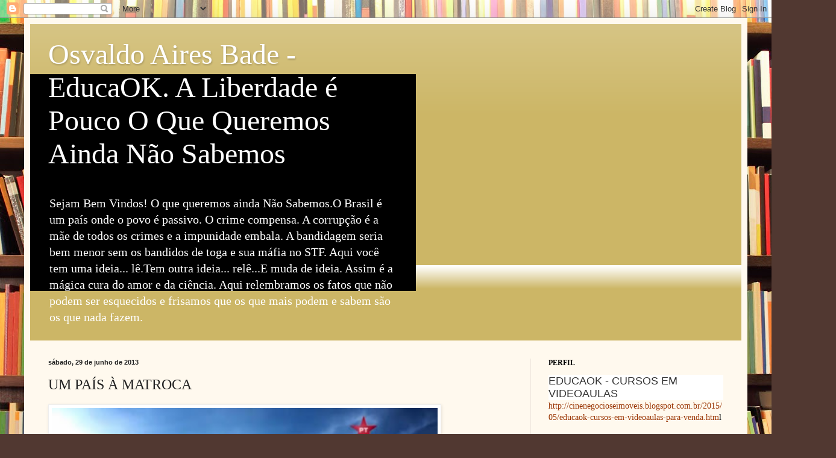

--- FILE ---
content_type: text/html; charset=UTF-8
request_url: http://cinenegocioseimoveis.blogspot.com/2013/06/um-pais-matroca-instituicao-sera.html
body_size: 38334
content:
<!DOCTYPE html>
<html class='v2' dir='ltr' lang='pt-BR'>
<head>
<link href='https://www.blogger.com/static/v1/widgets/335934321-css_bundle_v2.css' rel='stylesheet' type='text/css'/>
<meta content='width=1100' name='viewport'/>
<meta content='text/html; charset=UTF-8' http-equiv='Content-Type'/>
<meta content='blogger' name='generator'/>
<link href='http://cinenegocioseimoveis.blogspot.com/favicon.ico' rel='icon' type='image/x-icon'/>
<link href='http://cinenegocioseimoveis.blogspot.com/2013/06/um-pais-matroca-instituicao-sera.html' rel='canonical'/>
<link rel="alternate" type="application/atom+xml" title="Osvaldo Aires Bade - EducaOK. A Liberdade é Pouco O Que Queremos Ainda Não Sabemos - Atom" href="http://cinenegocioseimoveis.blogspot.com/feeds/posts/default" />
<link rel="alternate" type="application/rss+xml" title="Osvaldo Aires Bade - EducaOK. A Liberdade é Pouco O Que Queremos Ainda Não Sabemos - RSS" href="http://cinenegocioseimoveis.blogspot.com/feeds/posts/default?alt=rss" />
<link rel="service.post" type="application/atom+xml" title="Osvaldo Aires Bade - EducaOK. A Liberdade é Pouco O Que Queremos Ainda Não Sabemos - Atom" href="https://www.blogger.com/feeds/3519104394316844544/posts/default" />

<link rel="alternate" type="application/atom+xml" title="Osvaldo Aires Bade - EducaOK. A Liberdade é Pouco O Que Queremos Ainda Não Sabemos - Atom" href="http://cinenegocioseimoveis.blogspot.com/feeds/7972112935348239110/comments/default" />
<!--Can't find substitution for tag [blog.ieCssRetrofitLinks]-->
<link href='https://blogger.googleusercontent.com/img/b/R29vZ2xl/AVvXsEigEakP2CcrEEckyD_NUZrCzuQJWX52tU7O-i-KFVxMJBcU6_CxZYwvPs9laetb-SwerYUWWJ-Lc5opf2nhvRgVuvTHntmqQ-C2qFABhe1Jq7eycpj9MinXETYfqrK7Lhj-Mdk5uC_ubH1U/s640/aaaptgolpe.jpg' rel='image_src'/>
<meta content='http://cinenegocioseimoveis.blogspot.com/2013/06/um-pais-matroca-instituicao-sera.html' property='og:url'/>
<meta content='UM PAÍS À MATROCA' property='og:title'/>
<meta content='     “A Instituição será maculada, violentada e conspurcada diante da leniência de todos aqueles que não pensam, não questionam, não se impo...' property='og:description'/>
<meta content='https://blogger.googleusercontent.com/img/b/R29vZ2xl/AVvXsEigEakP2CcrEEckyD_NUZrCzuQJWX52tU7O-i-KFVxMJBcU6_CxZYwvPs9laetb-SwerYUWWJ-Lc5opf2nhvRgVuvTHntmqQ-C2qFABhe1Jq7eycpj9MinXETYfqrK7Lhj-Mdk5uC_ubH1U/w1200-h630-p-k-no-nu/aaaptgolpe.jpg' property='og:image'/>
<title>Osvaldo Aires Bade - EducaOK. A Liberdade é Pouco O Que Queremos Ainda Não Sabemos: UM PAÍS À MATROCA</title>
<style id='page-skin-1' type='text/css'><!--
/*
-----------------------------------------------
Blogger Template Style
Name:     Simple
Designer: Blogger
URL:      www.blogger.com
----------------------------------------------- */
/* Content
----------------------------------------------- */
body {
font: normal normal 14px Georgia, Utopia, 'Palatino Linotype', Palatino, serif;
color: #222222;
background: #513831 url(//themes.googleusercontent.com/image?id=1KH22PlFqsiVYxboQNAoJjYmRbw5M4REHmdJbHT5M2x9zVMGrCqwSjZvaQW_A10KPc6Il) repeat scroll top center /* Credit: luoman (https://www.istockphoto.com/googleimages.php?id=11394138&amp;platform=blogger) */;
padding: 0 40px 40px 40px;
}
html body .region-inner {
min-width: 0;
max-width: 100%;
width: auto;
}
h2 {
font-size: 22px;
}
a:link {
text-decoration:none;
color: #993300;
}
a:visited {
text-decoration:none;
color: #888888;
}
a:hover {
text-decoration:underline;
color: #ff1900;
}
.body-fauxcolumn-outer .fauxcolumn-inner {
background: transparent none repeat scroll top left;
_background-image: none;
}
.body-fauxcolumn-outer .cap-top {
position: absolute;
z-index: 1;
height: 400px;
width: 100%;
}
.body-fauxcolumn-outer .cap-top .cap-left {
width: 100%;
background: transparent none repeat-x scroll top left;
_background-image: none;
}
.content-outer {
-moz-box-shadow: 0 0 40px rgba(0, 0, 0, .15);
-webkit-box-shadow: 0 0 5px rgba(0, 0, 0, .15);
-goog-ms-box-shadow: 0 0 10px #333333;
box-shadow: 0 0 40px rgba(0, 0, 0, .15);
margin-bottom: 1px;
}
.content-inner {
padding: 10px 10px;
}
.content-inner {
background-color: #fff9ee;
}
/* Header
----------------------------------------------- */
.header-outer {
background: #ccb666 url(//www.blogblog.com/1kt/simple/gradients_light.png) repeat-x scroll 0 -400px;
_background-image: none;
}
.Header h1 {
font: normal normal 48px Georgia, Utopia, 'Palatino Linotype', Palatino, serif;
color: #ffffff;
text-shadow: 1px 2px 3px rgba(0, 0, 0, .2);
}
.Header h1 a {
color: #ffffff;
}
.Header .description {
font-size: 140%;
color: #ffffff;
}
.header-inner .Header .titlewrapper {
padding: 22px 30px;
}
.header-inner .Header .descriptionwrapper {
padding: 0 30px;
}
/* Tabs
----------------------------------------------- */
.tabs-inner .section:first-child {
border-top: 0 solid #eee5dd;
}
.tabs-inner .section:first-child ul {
margin-top: -0;
border-top: 0 solid #eee5dd;
border-left: 0 solid #eee5dd;
border-right: 0 solid #eee5dd;
}
.tabs-inner .widget ul {
background: #fff9ee none repeat-x scroll 0 -800px;
_background-image: none;
border-bottom: 1px solid #eee5dd;
margin-top: 0;
margin-left: -30px;
margin-right: -30px;
}
.tabs-inner .widget li a {
display: inline-block;
padding: .6em 1em;
font: normal normal 16px Georgia, Utopia, 'Palatino Linotype', Palatino, serif;
color: #998877;
border-left: 1px solid #fff9ee;
border-right: 1px solid #eee5dd;
}
.tabs-inner .widget li:first-child a {
border-left: none;
}
.tabs-inner .widget li.selected a, .tabs-inner .widget li a:hover {
color: #000000;
background-color: #fff9ee;
text-decoration: none;
}
/* Columns
----------------------------------------------- */
.main-outer {
border-top: 0 solid #eee5dd;
}
.fauxcolumn-left-outer .fauxcolumn-inner {
border-right: 1px solid #eee5dd;
}
.fauxcolumn-right-outer .fauxcolumn-inner {
border-left: 1px solid #eee5dd;
}
/* Headings
----------------------------------------------- */
div.widget > h2,
div.widget h2.title {
margin: 0 0 1em 0;
font: normal bold 12px Georgia, Utopia, 'Palatino Linotype', Palatino, serif;
color: #000000;
}
/* Widgets
----------------------------------------------- */
.widget .zippy {
color: #999999;
text-shadow: 2px 2px 1px rgba(0, 0, 0, .1);
}
.widget .popular-posts ul {
list-style: none;
}
/* Posts
----------------------------------------------- */
h2.date-header {
font: normal bold 11px Arial, Tahoma, Helvetica, FreeSans, sans-serif;
}
.date-header span {
background-color: transparent;
color: #222222;
padding: inherit;
letter-spacing: inherit;
margin: inherit;
}
.main-inner {
padding-top: 30px;
padding-bottom: 30px;
}
.main-inner .column-center-inner {
padding: 0 15px;
}
.main-inner .column-center-inner .section {
margin: 0 15px;
}
.post {
margin: 0 0 25px 0;
}
h3.post-title, .comments h4 {
font: normal normal 24px Georgia, Utopia, 'Palatino Linotype', Palatino, serif;
margin: .75em 0 0;
}
.post-body {
font-size: 110%;
line-height: 1.4;
position: relative;
}
.post-body img, .post-body .tr-caption-container, .Profile img, .Image img,
.BlogList .item-thumbnail img {
padding: 2px;
background: #ffffff;
border: 1px solid #eeeeee;
-moz-box-shadow: 1px 1px 5px rgba(0, 0, 0, .1);
-webkit-box-shadow: 1px 1px 5px rgba(0, 0, 0, .1);
box-shadow: 1px 1px 5px rgba(0, 0, 0, .1);
}
.post-body img, .post-body .tr-caption-container {
padding: 5px;
}
.post-body .tr-caption-container {
color: #222222;
}
.post-body .tr-caption-container img {
padding: 0;
background: transparent;
border: none;
-moz-box-shadow: 0 0 0 rgba(0, 0, 0, .1);
-webkit-box-shadow: 0 0 0 rgba(0, 0, 0, .1);
box-shadow: 0 0 0 rgba(0, 0, 0, .1);
}
.post-header {
margin: 0 0 1.5em;
line-height: 1.6;
font-size: 90%;
}
.post-footer {
margin: 20px -2px 0;
padding: 5px 10px;
color: #666555;
background-color: #eee9dd;
border-bottom: 1px solid #eeeeee;
line-height: 1.6;
font-size: 90%;
}
#comments .comment-author {
padding-top: 1.5em;
border-top: 1px solid #eee5dd;
background-position: 0 1.5em;
}
#comments .comment-author:first-child {
padding-top: 0;
border-top: none;
}
.avatar-image-container {
margin: .2em 0 0;
}
#comments .avatar-image-container img {
border: 1px solid #eeeeee;
}
/* Comments
----------------------------------------------- */
.comments .comments-content .icon.blog-author {
background-repeat: no-repeat;
background-image: url([data-uri]);
}
.comments .comments-content .loadmore a {
border-top: 1px solid #999999;
border-bottom: 1px solid #999999;
}
.comments .comment-thread.inline-thread {
background-color: #eee9dd;
}
.comments .continue {
border-top: 2px solid #999999;
}
/* Accents
---------------------------------------------- */
.section-columns td.columns-cell {
border-left: 1px solid #eee5dd;
}
.blog-pager {
background: transparent none no-repeat scroll top center;
}
.blog-pager-older-link, .home-link,
.blog-pager-newer-link {
background-color: #fff9ee;
padding: 5px;
}
.footer-outer {
border-top: 0 dashed #bbbbbb;
}
/* Mobile
----------------------------------------------- */
body.mobile  {
background-size: auto;
}
.mobile .body-fauxcolumn-outer {
background: transparent none repeat scroll top left;
}
.mobile .body-fauxcolumn-outer .cap-top {
background-size: 100% auto;
}
.mobile .content-outer {
-webkit-box-shadow: 0 0 3px rgba(0, 0, 0, .15);
box-shadow: 0 0 3px rgba(0, 0, 0, .15);
}
.mobile .tabs-inner .widget ul {
margin-left: 0;
margin-right: 0;
}
.mobile .post {
margin: 0;
}
.mobile .main-inner .column-center-inner .section {
margin: 0;
}
.mobile .date-header span {
padding: 0.1em 10px;
margin: 0 -10px;
}
.mobile h3.post-title {
margin: 0;
}
.mobile .blog-pager {
background: transparent none no-repeat scroll top center;
}
.mobile .footer-outer {
border-top: none;
}
.mobile .main-inner, .mobile .footer-inner {
background-color: #fff9ee;
}
.mobile-index-contents {
color: #222222;
}
.mobile-link-button {
background-color: #993300;
}
.mobile-link-button a:link, .mobile-link-button a:visited {
color: #ffffff;
}
.mobile .tabs-inner .section:first-child {
border-top: none;
}
.mobile .tabs-inner .PageList .widget-content {
background-color: #fff9ee;
color: #000000;
border-top: 1px solid #eee5dd;
border-bottom: 1px solid #eee5dd;
}
.mobile .tabs-inner .PageList .widget-content .pagelist-arrow {
border-left: 1px solid #eee5dd;
}

--></style>
<style id='template-skin-1' type='text/css'><!--
body {
min-width: 1200px;
}
.content-outer, .content-fauxcolumn-outer, .region-inner {
min-width: 1200px;
max-width: 1200px;
_width: 1200px;
}
.main-inner .columns {
padding-left: 0px;
padding-right: 350px;
}
.main-inner .fauxcolumn-center-outer {
left: 0px;
right: 350px;
/* IE6 does not respect left and right together */
_width: expression(this.parentNode.offsetWidth -
parseInt("0px") -
parseInt("350px") + 'px');
}
.main-inner .fauxcolumn-left-outer {
width: 0px;
}
.main-inner .fauxcolumn-right-outer {
width: 350px;
}
.main-inner .column-left-outer {
width: 0px;
right: 100%;
margin-left: -0px;
}
.main-inner .column-right-outer {
width: 350px;
margin-right: -350px;
}
#layout {
min-width: 0;
}
#layout .content-outer {
min-width: 0;
width: 800px;
}
#layout .region-inner {
min-width: 0;
width: auto;
}
body#layout div.add_widget {
padding: 8px;
}
body#layout div.add_widget a {
margin-left: 32px;
}
--></style>
<style>
    body {background-image:url(\/\/themes.googleusercontent.com\/image?id=1KH22PlFqsiVYxboQNAoJjYmRbw5M4REHmdJbHT5M2x9zVMGrCqwSjZvaQW_A10KPc6Il);}
    
@media (max-width: 200px) { body {background-image:url(\/\/themes.googleusercontent.com\/image?id=1KH22PlFqsiVYxboQNAoJjYmRbw5M4REHmdJbHT5M2x9zVMGrCqwSjZvaQW_A10KPc6Il&options=w200);}}
@media (max-width: 400px) and (min-width: 201px) { body {background-image:url(\/\/themes.googleusercontent.com\/image?id=1KH22PlFqsiVYxboQNAoJjYmRbw5M4REHmdJbHT5M2x9zVMGrCqwSjZvaQW_A10KPc6Il&options=w400);}}
@media (max-width: 800px) and (min-width: 401px) { body {background-image:url(\/\/themes.googleusercontent.com\/image?id=1KH22PlFqsiVYxboQNAoJjYmRbw5M4REHmdJbHT5M2x9zVMGrCqwSjZvaQW_A10KPc6Il&options=w800);}}
@media (max-width: 1200px) and (min-width: 801px) { body {background-image:url(\/\/themes.googleusercontent.com\/image?id=1KH22PlFqsiVYxboQNAoJjYmRbw5M4REHmdJbHT5M2x9zVMGrCqwSjZvaQW_A10KPc6Il&options=w1200);}}
/* Last tag covers anything over one higher than the previous max-size cap. */
@media (min-width: 1201px) { body {background-image:url(\/\/themes.googleusercontent.com\/image?id=1KH22PlFqsiVYxboQNAoJjYmRbw5M4REHmdJbHT5M2x9zVMGrCqwSjZvaQW_A10KPc6Il&options=w1600);}}
  </style>
<link href='https://www.blogger.com/dyn-css/authorization.css?targetBlogID=3519104394316844544&amp;zx=2f20545f-fa80-4aa2-8ae5-2a4e0ec42009' media='none' onload='if(media!=&#39;all&#39;)media=&#39;all&#39;' rel='stylesheet'/><noscript><link href='https://www.blogger.com/dyn-css/authorization.css?targetBlogID=3519104394316844544&amp;zx=2f20545f-fa80-4aa2-8ae5-2a4e0ec42009' rel='stylesheet'/></noscript>
<meta name='google-adsense-platform-account' content='ca-host-pub-1556223355139109'/>
<meta name='google-adsense-platform-domain' content='blogspot.com'/>

<!-- data-ad-client=ca-pub-6674520253586754 -->

</head>
<body class='loading variant-literate'>
<div class='navbar section' id='navbar' name='Navbar'><div class='widget Navbar' data-version='1' id='Navbar1'><script type="text/javascript">
    function setAttributeOnload(object, attribute, val) {
      if(window.addEventListener) {
        window.addEventListener('load',
          function(){ object[attribute] = val; }, false);
      } else {
        window.attachEvent('onload', function(){ object[attribute] = val; });
      }
    }
  </script>
<div id="navbar-iframe-container"></div>
<script type="text/javascript" src="https://apis.google.com/js/platform.js"></script>
<script type="text/javascript">
      gapi.load("gapi.iframes:gapi.iframes.style.bubble", function() {
        if (gapi.iframes && gapi.iframes.getContext) {
          gapi.iframes.getContext().openChild({
              url: 'https://www.blogger.com/navbar/3519104394316844544?po\x3d7972112935348239110\x26origin\x3dhttp://cinenegocioseimoveis.blogspot.com',
              where: document.getElementById("navbar-iframe-container"),
              id: "navbar-iframe"
          });
        }
      });
    </script><script type="text/javascript">
(function() {
var script = document.createElement('script');
script.type = 'text/javascript';
script.src = '//pagead2.googlesyndication.com/pagead/js/google_top_exp.js';
var head = document.getElementsByTagName('head')[0];
if (head) {
head.appendChild(script);
}})();
</script>
</div></div>
<div class='body-fauxcolumns'>
<div class='fauxcolumn-outer body-fauxcolumn-outer'>
<div class='cap-top'>
<div class='cap-left'></div>
<div class='cap-right'></div>
</div>
<div class='fauxborder-left'>
<div class='fauxborder-right'></div>
<div class='fauxcolumn-inner'>
</div>
</div>
<div class='cap-bottom'>
<div class='cap-left'></div>
<div class='cap-right'></div>
</div>
</div>
</div>
<div class='content'>
<div class='content-fauxcolumns'>
<div class='fauxcolumn-outer content-fauxcolumn-outer'>
<div class='cap-top'>
<div class='cap-left'></div>
<div class='cap-right'></div>
</div>
<div class='fauxborder-left'>
<div class='fauxborder-right'></div>
<div class='fauxcolumn-inner'>
</div>
</div>
<div class='cap-bottom'>
<div class='cap-left'></div>
<div class='cap-right'></div>
</div>
</div>
</div>
<div class='content-outer'>
<div class='content-cap-top cap-top'>
<div class='cap-left'></div>
<div class='cap-right'></div>
</div>
<div class='fauxborder-left content-fauxborder-left'>
<div class='fauxborder-right content-fauxborder-right'></div>
<div class='content-inner'>
<header>
<div class='header-outer'>
<div class='header-cap-top cap-top'>
<div class='cap-left'></div>
<div class='cap-right'></div>
</div>
<div class='fauxborder-left header-fauxborder-left'>
<div class='fauxborder-right header-fauxborder-right'></div>
<div class='region-inner header-inner'>
<div class='header section' id='header' name='Cabeçalho'><div class='widget Header' data-version='1' id='Header1'>
<div id='header-inner' style='background-image: url("https://blogger.googleusercontent.com/img/b/R29vZ2xl/AVvXsEgEhoPQj8BhkhB0SjHT7OYwkj6xAXwzxaMAAW0s7nMhCZ8wqVL1SNyCYkTpYvpqgcudCWAyoQDU8G_ypIUEB4Rg0z8_JNImi_BcvvR2r1JpdUmy332u9kFevzN806tTZd_7AEXPZg-P3MhI/s1600/preto.jpg"); background-position: left; width: 640px; min-height: 360px; _height: 360px; background-repeat: no-repeat; '>
<div class='titlewrapper' style='background: transparent'>
<h1 class='title' style='background: transparent; border-width: 0px'>
<a href='http://cinenegocioseimoveis.blogspot.com/'>
Osvaldo Aires Bade - EducaOK. A Liberdade é Pouco O Que Queremos Ainda Não Sabemos
</a>
</h1>
</div>
<div class='descriptionwrapper'>
<p class='description'><span>Sejam Bem Vindos! O que queremos ainda Não Sabemos.O Brasil é um país onde o povo é passivo. O crime compensa. A corrupção é a mãe de todos os crimes e a impunidade embala. A bandidagem seria bem menor sem os bandidos de toga e sua máfia no STF. Aqui você tem uma ideia... lê.Tem outra ideia... relê...E muda de ideia. Assim é a mágica cura do amor e da ciência. Aqui relembramos os fatos que não podem ser esquecidos e frisamos que os que mais podem e sabem são os que nada fazem. </span></p>
</div>
</div>
</div></div>
</div>
</div>
<div class='header-cap-bottom cap-bottom'>
<div class='cap-left'></div>
<div class='cap-right'></div>
</div>
</div>
</header>
<div class='tabs-outer'>
<div class='tabs-cap-top cap-top'>
<div class='cap-left'></div>
<div class='cap-right'></div>
</div>
<div class='fauxborder-left tabs-fauxborder-left'>
<div class='fauxborder-right tabs-fauxborder-right'></div>
<div class='region-inner tabs-inner'>
<div class='tabs no-items section' id='crosscol' name='Entre colunas'></div>
<div class='tabs no-items section' id='crosscol-overflow' name='Cross-Column 2'></div>
</div>
</div>
<div class='tabs-cap-bottom cap-bottom'>
<div class='cap-left'></div>
<div class='cap-right'></div>
</div>
</div>
<div class='main-outer'>
<div class='main-cap-top cap-top'>
<div class='cap-left'></div>
<div class='cap-right'></div>
</div>
<div class='fauxborder-left main-fauxborder-left'>
<div class='fauxborder-right main-fauxborder-right'></div>
<div class='region-inner main-inner'>
<div class='columns fauxcolumns'>
<div class='fauxcolumn-outer fauxcolumn-center-outer'>
<div class='cap-top'>
<div class='cap-left'></div>
<div class='cap-right'></div>
</div>
<div class='fauxborder-left'>
<div class='fauxborder-right'></div>
<div class='fauxcolumn-inner'>
</div>
</div>
<div class='cap-bottom'>
<div class='cap-left'></div>
<div class='cap-right'></div>
</div>
</div>
<div class='fauxcolumn-outer fauxcolumn-left-outer'>
<div class='cap-top'>
<div class='cap-left'></div>
<div class='cap-right'></div>
</div>
<div class='fauxborder-left'>
<div class='fauxborder-right'></div>
<div class='fauxcolumn-inner'>
</div>
</div>
<div class='cap-bottom'>
<div class='cap-left'></div>
<div class='cap-right'></div>
</div>
</div>
<div class='fauxcolumn-outer fauxcolumn-right-outer'>
<div class='cap-top'>
<div class='cap-left'></div>
<div class='cap-right'></div>
</div>
<div class='fauxborder-left'>
<div class='fauxborder-right'></div>
<div class='fauxcolumn-inner'>
</div>
</div>
<div class='cap-bottom'>
<div class='cap-left'></div>
<div class='cap-right'></div>
</div>
</div>
<!-- corrects IE6 width calculation -->
<div class='columns-inner'>
<div class='column-center-outer'>
<div class='column-center-inner'>
<div class='main section' id='main' name='Principal'><div class='widget Blog' data-version='1' id='Blog1'>
<div class='blog-posts hfeed'>

          <div class="date-outer">
        
<h2 class='date-header'><span>sábado, 29 de junho de 2013</span></h2>

          <div class="date-posts">
        
<div class='post-outer'>
<div class='post hentry uncustomized-post-template' itemprop='blogPost' itemscope='itemscope' itemtype='http://schema.org/BlogPosting'>
<meta content='https://blogger.googleusercontent.com/img/b/R29vZ2xl/AVvXsEigEakP2CcrEEckyD_NUZrCzuQJWX52tU7O-i-KFVxMJBcU6_CxZYwvPs9laetb-SwerYUWWJ-Lc5opf2nhvRgVuvTHntmqQ-C2qFABhe1Jq7eycpj9MinXETYfqrK7Lhj-Mdk5uC_ubH1U/s640/aaaptgolpe.jpg' itemprop='image_url'/>
<meta content='3519104394316844544' itemprop='blogId'/>
<meta content='7972112935348239110' itemprop='postId'/>
<a name='7972112935348239110'></a>
<h3 class='post-title entry-title' itemprop='name'>
UM PAÍS À MATROCA
</h3>
<div class='post-header'>
<div class='post-header-line-1'></div>
</div>
<div class='post-body entry-content' id='post-body-7972112935348239110' itemprop='description articleBody'>
<div dir="ltr" style="text-align: left;" trbidi="on">
<img border="0" height="344" src="https://blogger.googleusercontent.com/img/b/R29vZ2xl/AVvXsEigEakP2CcrEEckyD_NUZrCzuQJWX52tU7O-i-KFVxMJBcU6_CxZYwvPs9laetb-SwerYUWWJ-Lc5opf2nhvRgVuvTHntmqQ-C2qFABhe1Jq7eycpj9MinXETYfqrK7Lhj-Mdk5uC_ubH1U/s640/aaaptgolpe.jpg" width="640" /><br />
<div class="post-body entry-content" id="post-body-2055460003734499487" itemprop="description articleBody" style="position: relative; width: 570px;">
<div class="MsoNormal" style="background-color: white; color: #222222; line-height: 1.4;">
<div style="text-align: justify;">
<span style="font-family: &quot;arial&quot; , &quot;helvetica&quot; , sans-serif; font-size: 11.5pt;"><b>&#8220;A Instituição será maculada, violentada e conspurcada diante da leniência de todos aqueles que não pensam, não questionam, não se importam, não se manifestam&#8221;.&nbsp;<o:p></o:p></b></span><span style="color: #333333; font-family: &quot;georgia&quot; , &quot;bitstream charter&quot; , serif; font-size: 16px; line-height: 24px;">Gen Marco Antonio Felicio da Silva</span></div>
</div>
<div class="MsoNormal" style="background-color: white; color: #222222; line-height: 14.65pt;">
<div style="text-align: justify;">
<span style="font-family: &quot;arial&quot; , &quot;helvetica&quot; , sans-serif;"><br /></span></div>
</div>
<div class="MsoNormal" style="background-color: white; color: #222222; line-height: 1.4; text-align: justify;">
<span style="font-family: &quot;arial&quot; , &quot;helvetica&quot; , sans-serif; line-height: 17px;"><b>Fonte: (<a href="https://liciomaciel.wordpress.com/2013/06/25/um-pais-a-matroca/">aqui</a>)</b></span><br />
<span style="font-family: &quot;arial&quot; , &quot;helvetica&quot; , sans-serif; line-height: 17px;"><b><br /></b></span></div>
<div class="MsoNormal" style="background-color: white; color: #222222; line-height: 1.4; text-align: justify;">
<span style="font-family: &quot;arial&quot; , &quot;helvetica&quot; , sans-serif; line-height: 17px;">Diariamente, analistas tentam explicar as causas das manifestações que ocorrem diariamente no Brasil, mostrando-se perplexos com o volume de povo nas ruas, em diferentes cidades e com variadas reivindicações.<o:p></o:p></span></div>
<div class="MsoNormal" style="background-color: white; color: #222222; line-height: 1.4; text-align: justify;">
<span style="font-family: &quot;arial&quot; , &quot;helvetica&quot; , sans-serif; line-height: 17px;"><br /></span></div>
<div class="MsoNormal" style="background-color: white; color: #222222; line-height: 1.4; text-align: justify;">
<span style="font-family: &quot;arial&quot; , &quot;helvetica&quot; , sans-serif; line-height: 17px;">As primeiras manifestações, no Rio e São Paulo, foram convocadas pelo&#8221; Movimento Passe Livre&#8221; (MPL), de inspiração revolucionária e comunista, surgido em meio a realização do Segundo &#8220;Foro Social Mundial&#8221;, em Porto Alegre, no ano de 2005.<o:p></o:p></span></div>
<div class="MsoNormal" style="background-color: white; color: #222222; line-height: 1.4; text-align: justify;">
<span style="font-family: &quot;arial&quot; , &quot;helvetica&quot; , sans-serif; line-height: 17px;"><br /></span></div>
<div class="MsoNormal" style="background-color: white; color: #222222; line-height: 1.4; text-align: justify;">
<span style="font-family: &quot;arial&quot; , &quot;helvetica&quot; , sans-serif; line-height: 17px;">O Foro Social Mundial (FSM) foi criado, no ano de 2000, por dois ativistas políticos ligados ao PT (Oded Grajew e Francisco Witaker), pela CUT e pelo MST com o apoio do presidente do Le Monde, influente jornal francês. Nos anos de 2001, 2002, 2003 e 2005 reuniu-se em Porto Alegre com o apoio financeiro dos governos petistas de Olívio Dutra e Tarso Genro.<o:p></o:p></span></div>
<div class="MsoNormal" style="background-color: white; color: #222222; line-height: 1.4; text-align: justify;">
<span style="font-family: &quot;arial&quot; , &quot;helvetica&quot; , sans-serif; line-height: 17px;"><br /></span></div>
<div class="MsoNormal" style="background-color: white; color: #222222; line-height: 1.4; text-align: justify;">
<span style="font-family: &quot;arial&quot; , &quot;helvetica&quot; , sans-serif; line-height: 17px;">Em sua segunda reunião, em 2002, já abrigava reunião do &#8220;Foro de São Paulo&#8221; (FSP), organização esta gestada por iniciativa de Fidel Castro, apoiado por Lula, Marco Aurélio Garcia e José Dirceu e que tem por finalidade substituir a ex-Internacional Comunista da extinta União Soviética, reunindo e impondo diretrizes de atuação para todas as entidades, organizações armadas e partidos &#8220;socialistas&#8221; da América Latina. Lula dirigiu o FSP, desde a sua criação, como presidente, auxiliado por Marco Aurélio Garcia. Quando eleito Presidente da República, tornou-se Presidente de Honra da organização.<o:p></o:p></span></div>
<div class="MsoNormal" style="background-color: white; color: #222222; line-height: 1.4; text-align: justify;">
<span style="font-family: &quot;arial&quot; , &quot;helvetica&quot; , sans-serif; line-height: 17px;"><br /></span></div>
<div class="MsoNormal" style="background-color: white; color: #222222; line-height: 1.4; text-align: justify;">
<span style="font-family: &quot;arial&quot; , &quot;helvetica&quot; , sans-serif; line-height: 17px;">O Foro de São Paulo é um &#8220;coletivo intelectual&#8221; de porte muito maior do que o PT, com poder consultivo e deliberativo.&nbsp;Planejou e dirige a mais espetacular e avassaladora expansão esquerdista já observada no continente.&nbsp;Muito do que realizou a diplomacia presidencial (ideológica) de Lula, inclusive de forma acintosa à soberania brasileira, foi originado dentro do FSP.<o:p></o:p></span></div>
<div class="MsoNormal" style="background-color: white; color: #222222; line-height: 1.4; text-align: justify;">
<span style="font-family: &quot;arial&quot; , &quot;helvetica&quot; , sans-serif; line-height: 17px;"><br /></span></div>
<div class="MsoNormal" style="background-color: white; line-height: 1.4; text-align: justify;">
<span style="font-family: &quot;arial&quot; , &quot;helvetica&quot; , sans-serif; line-height: 17px;"><span style="color: #222222;">Por outro lado, O&nbsp;&#8220;Fórum Social Mundial&#8221;&nbsp;(FSM) é um evento altermundialista (isto é, reúne os que se opõem a uma globalização fundada no capitalismo e no liberalismo, propondo como solução o socialismo, o comunismo e a anarquia), integrado por&nbsp;</span><a href="http://pt.wikipedia.org/wiki/Movimentos_sociais" target="_blank" title="Movimentos sociais"><span style="color: blue;">movimentos sociais</span></a><span style="color: #222222;">&nbsp;e por variadas organizações dos diversos continentes, com objetivo de elaborar alternativas para uma transformação social global. Sua direção encontra-se em São Paulo. Seu&nbsp;</span><a href="http://pt.wikipedia.org/wiki/Slogan" target="_blank" title="Slogan"><span style="color: blue;">slogan</span></a><span style="color: #222222;">&nbsp;é&nbsp;&#8220;UM OUTRO MUNDO É POSSÍVEL&#8221;.<o:p></o:p></span></span></div>
<div class="MsoNormal" style="background-color: white; color: #222222; line-height: 1.4; text-align: justify;">
<span style="font-family: &quot;arial&quot; , &quot;helvetica&quot; , sans-serif; line-height: 17px;"><br /></span></div>
<div class="MsoNormal" style="background-color: white; line-height: 1.4; text-align: justify;">
<span style="font-family: &quot;arial&quot; , &quot;helvetica&quot; , sans-serif; line-height: 17px;"><span style="color: #222222;">Na origem, o FSM, escondendo sua verdadeira finalidade, a de reerguer o comunismo em todo o mundo, foi proposto como um contraponto ao&nbsp;</span><span style="color: windowtext;">Fórum Econômico Mundial</span><span style="color: #222222;">&nbsp;de&nbsp;</span><span style="color: windowtext; text-decoration: none;">Davos&nbsp;<a href="http://pt.wikipedia.org/wiki/F%C3%B3rum_Econ%C3%B4mico_Mundial"><b>(aqui)</b></a>&nbsp;</span><span style="color: #222222;">, na&nbsp;</span><a href="http://pt.wikipedia.org/wiki/Su%C3%AD%C3%A7a" target="_blank" title="Suíça"><span style="color: blue;">Suíça</span></a><span style="color: #222222;">, que se realiza anualmente.<o:p></o:p></span></span></div>
<div class="MsoNormal" style="background-color: white; color: #222222; line-height: 1.4; text-align: justify;">
<span style="font-family: &quot;arial&quot; , &quot;helvetica&quot; , sans-serif; line-height: 17px;"><br /></span></div>
<div class="MsoNormal" style="background-color: white; color: #222222; line-height: 1.4; text-align: justify;">
<span style="font-family: &quot;arial&quot; , &quot;helvetica&quot; , sans-serif; line-height: 17px;">Sem dúvida, criou o PT, por meio do FSM, o maior movimento de conscientização de massas, de caráter internacional, que tem se multiplicado, atingindo vários países e, também, classes específicas, cujos encontros, até agora, já apresentam a participação de quase dois milhões de militantes de organizações diversas.<o:p></o:p></span></div>
<div class="MsoNormal" style="background-color: white; color: #222222; line-height: 1.4; text-align: justify;">
<span style="font-family: &quot;arial&quot; , &quot;helvetica&quot; , sans-serif; line-height: 17px;"><br /></span></div>
<div class="MsoNormal" style="background-color: white; color: #222222; line-height: 1.4; text-align: justify;">
<span style="font-family: &quot;arial&quot; , &quot;helvetica&quot; , sans-serif; line-height: 17px;">As manifestações que ora conturbam o Brasil, iniciadas pelas convocações do MPL e que desestabilizam o governo petista de Dilma Roussef e a enfraquece como futura candidata, têm como causa as fraturas internas que atingem o próprio PT, ocasionadas por correntes radicais.<o:p></o:p></span></div>
<div class="MsoNormal" style="background-color: white; color: #222222; line-height: 1.4; text-align: justify;">
<span style="font-family: &quot;arial&quot; , &quot;helvetica&quot; , sans-serif; line-height: 17px;"><br /></span></div>
<div class="MsoNormal" style="background-color: white; color: #222222; line-height: 1.4; text-align: justify;">
<span style="font-family: &quot;arial&quot; , &quot;helvetica&quot; , sans-serif; line-height: 17px;">Tal conturbação é parte de estratégia maior que visa a aceleração de transferência de poder para as classes &#8220;subalternas&#8221; (proletariado), alterando a correlação de forças (&#8220;burguesia X proletariado&#8221;) no processo revolucionário gramsciano, em plena evolução, e que objetiva a &#8220;ruptura&#8221;, isto é, a implantação da ditadura do proletariado. Logicamente, tem, também, em vista a próxima eleição, objetivando a manutenção do poder conquistado, embora, dificilmente possam contar com Lula tendo em vista a doença que mina seu organismo e o leva a tratamento quimioterápico.<o:p></o:p></span></div>
<div class="MsoNormal" style="background-color: white; color: #222222; line-height: 1.4; text-align: justify;">
<span style="font-family: &quot;arial&quot; , &quot;helvetica&quot; , sans-serif; line-height: 17px;"><br /></span></div>
<div class="MsoNormal" style="background-color: white; color: #222222; line-height: 1.4; text-align: justify;">
<span style="font-family: &quot;arial&quot; , &quot;helvetica&quot; , sans-serif; line-height: 17px;">O acima descrito é coerente com documento elaborado pelo PT para ser apresentado na próxima reunião do FSP (início em princípio do próximo mês de julho, em São Paulo) e que mostra a importância da instrumentalização ideológica dos movimentos sociais <a href="http://pt.wikipedia.org/wiki/Movimentos_sociais"><b>(aqui)</b></a> para a consecução dos objetivos revolucionários, ensinando que, embora seja importante a conquista e manutenção do governo, torna-se necessário mudar as atuais estruturas, tornando-as difíceis de serem modificadas caso um outro partido ganhe as próximas eleições.<o:p></o:p></span></div>
<div class="MsoNormal" style="background-color: white; color: #222222; line-height: 1.4; text-align: justify;">
<span style="font-family: &quot;arial&quot; , &quot;helvetica&quot; , sans-serif; font-size: 11.5pt;"><br /></span></div>
<div class="MsoNormal" style="background-color: white; color: #222222; line-height: 1.4; text-align: justify;">
<span style="font-family: &quot;arial&quot; , &quot;helvetica&quot; , sans-serif; font-size: 11.5pt;">O documento afirma, ainda, que &#8220;no Brasil, há um importante esforço no sentido de consolidar a CMS &#8211; Coordenação dos Movimentos Sociais - que hoje integra os movimentos sociais mais representativos do País.&nbsp;Também, a recente instalação de uma Comissão de Movimentos Sociais, junto ao Grupo de Trabalho do Foro de São Paulo, mostra que estamos atentos aos desafios de consolidar estruturas próprias para o diálogo partidário com governos e movimentos sociais.&#8221;<o:p></o:p></span></div>
<div class="MsoNormal" style="background-color: white; color: #222222; line-height: 1.4; text-align: justify;">
<span style="font-family: &quot;arial&quot; , &quot;helvetica&quot; , sans-serif; font-size: 11.5pt;"><br /></span></div>
<div class="MsoNormal" style="background-color: white; color: #222222; line-height: 1.4; text-align: justify;">
<span style="font-family: &quot;arial&quot; , &quot;helvetica&quot; , sans-serif; font-size: 11.5pt;">O que não esperavam os líderes das convocações que têm à frente o MPL é que a classe média iria para as ruas e tomaria a liderança das reivindicações, impedindo, quase que totalmente, a participação e violência de partidos radicais de esquerda e de seus militantes.<o:p></o:p></span></div>
<div class="MsoNormal" style="background-color: white; color: #222222; line-height: 1.4; text-align: justify;">
<span style="font-family: &quot;arial&quot; , &quot;helvetica&quot; , sans-serif; font-size: 11.5pt;"><br /></span></div>
<div class="MsoNormal" style="background-color: white; color: #222222; line-height: 1.4; text-align: justify;">
<span style="font-family: &quot;arial&quot; , &quot;helvetica&quot; , sans-serif; font-size: 11.5pt;">Em princípio, com o crescimento da classe média nas ruas, as lideranças do MPL afirmaram, ontem, que não convocariam novas manifestações por terem atingido o objetivo de redução do preço das passagens. Entretanto, pressionadas, pelas correntes radicais já citadas, voltaram atrás e assim, o MPL está dirigindo o foco da agitação para a periferia das grandes cidades onde poderá incitar, com novas bandeiras reivindicatórias, movimentos sociais cujos integrantes, dependentes de programas assistenciais, pertencem ao imenso curral eleitoral criado pelo PT.<o:p></o:p></span></div>
<div class="MsoNormal" style="background-color: white; color: #222222; line-height: 1.4; text-align: justify;">
<span style="font-family: &quot;arial&quot; , &quot;helvetica&quot; , sans-serif; font-size: 11.5pt;"><br /></span></div>
<div class="MsoNormal" style="background-color: white; color: #222222; line-height: 1.4; text-align: justify;">
<span style="font-family: &quot;arial&quot; , &quot;helvetica&quot; , sans-serif; font-size: 11.5pt;">Talvez, a violência se torne maior nas manifestações futuras, não só pela atuação de uma militância mais maleável, como também pela presença de bandos criminosos da periferia.<o:p></o:p></span></div>
<div class="MsoNormal" style="background-color: white; color: #222222; line-height: 1.4; text-align: justify;">
<span style="font-family: &quot;arial&quot; , &quot;helvetica&quot; , sans-serif; line-height: 17px;"><br /></span></div>
<div class="MsoNormal">
<div style="background-color: white; color: #222222; line-height: 1.4; text-align: justify;">
<span style="line-height: 17px;"><span style="font-family: &quot;arial&quot; , &quot;helvetica&quot; , sans-serif;">É mister que a classe média continue nas ruas, mostrando a força de sua união em prol de um Brasil melhor e contrário a ideologias esdrúxulas, estas na contramão da História.</span><span style="font-family: &quot;arial&quot; , &quot;tahoma&quot; , &quot;helvetica&quot; , &quot;freesans&quot; , sans-serif; font-size: 11.5pt;"><o:p></o:p></span></span><span style="font-family: &quot;verdana&quot; , sans-serif; font-size: 11.5pt; line-height: 17px;"><br /></span></div>
<div style="background-color: white; color: #222222; font-family: Arial, Tahoma, Helvetica, FreeSans, sans-serif; font-size: 13px; line-height: 1.4; text-align: justify;">
<span style="font-family: &quot;verdana&quot; , sans-serif; font-size: 11.5pt; line-height: 17px;"><br /></span></div>
<br />
<b><span style="font-size: large;">BRASIL DA DILMA: NÃO É MAIS CONSTITUINTE, AGORA É PLEBISCITO, MAS TAMBÉM PODERÁ SER REFERENDO</span></b><br />
<div class="MsoNormal">
<b><span style="font-family: &quot;times new roman&quot; , &quot;serif&quot;; font-size: 14.0pt; line-height: 115%;"><br /></span></b></div>
<div class="MsoNormal">
<b><span style="font-family: &quot;times new roman&quot; , &quot;serif&quot;; font-size: 14.0pt; line-height: 115%;"><br /></span></b></div>
<div class="MsoNormal" style="text-align: justify;">
<span style="font-family: &quot;times new roman&quot; , &quot;serif&quot;; font-size: 14.0pt; line-height: 115%;">A presidente Dilma
Rousseff vai chamar nos próximos dias líderes de partidos governistas e da
oposição para discutir o plebiscito que propôs para discutir a reforma do
sistema político do país.&nbsp;</span></div>
<div class="MsoNormal" style="text-align: justify;">
<span style="font-family: &quot;times new roman&quot; , &quot;serif&quot;; font-size: 14.0pt; line-height: 115%;">A ideia é submeter à população perguntas para saber
qual sistema eleitoral ela prefere se apoiaria a adoção do voto distrital, e se
é a favor do financiamento dos partidos com recursos públicos, entre outros
pontos controversos. Depois que a população opinasse, o Congresso teria que
aprovar leis para implementar as mudanças que tiverem o apoio da maioria.<o:p></o:p></span></div>
<div class="MsoNormal" style="text-align: justify;">
<span style="font-family: &quot;times new roman&quot; , &quot;serif&quot;; font-size: 14.0pt; line-height: 115%;"><br /></span></div>
<div class="MsoNormal" style="text-align: justify;">
<span style="font-family: &quot;times new roman&quot; , &quot;serif&quot;; font-size: 14.0pt; line-height: 115%;">Na segunda-feira, em
reunião com prefeitos e governadores, Dilma sugeriu a realização de um
plebiscito para a população opinar sobre a convocação de uma assembleia
constituinte exclusiva para debater a reforma política. Ela desistiu da ideia
depois de conversar com o vice-presidente Michel Temer, do PMDB.&nbsp;</span></div>
<div class="MsoNormal" style="text-align: justify;">
<span style="font-family: &quot;times new roman&quot; , &quot;serif&quot;; font-size: 14.0pt; line-height: 115%;"><br /></span></div>
<div class="MsoNormal" style="text-align: justify;">
<b style="text-align: start;"><span style="font-size: large;">FORA PT, LEVA DILMA COM VOCÊ!&nbsp;<a href="http://www.youtube.com/watch?v=Ea3qTmZZjjU">(AQUI)</a></span></b></div>
<div class="MsoNormal" style="text-align: justify;">
<span style="font-family: &quot;times new roman&quot; , &quot;serif&quot;; font-size: 14.0pt; line-height: 115%;"><br /></span></div>
<div class="MsoNormal" style="text-align: justify;">
<span style="font-family: &quot;times new roman&quot; , &quot;serif&quot;; font-size: 14.0pt; line-height: 115%;">Ele disse a
Dilma que a constituinte era "inviável juridicamente" e sugeriu então
o novo formato do plebiscito que agora será discutido. Advogado e especialista
em direito constitucional, Temer não participou das reuniões em que Dilma
decidiu propor a constituinte exclusiva, no fim de semana, e só ontem foi
recebido pela presidente para discutir o tema.</span></div>
<div class="MsoNormal" style="text-align: justify;">
<br /></div>
<div class="MsoNormal" style="text-align: justify;">
<span style="font-family: &quot;times new roman&quot; , &quot;serif&quot;; font-size: 14.0pt; line-height: 115%;">Dilma reuniu-se depois
com o presidente do Supremo Tribunal Federal, Joaquim Barbosa, e com os
presidentes do Senado, Renan Calheiros (PMDB-AL), e da Câmara dos Deputados,
Henrique Eduardo Alves (PMDB-RN). Ao final desses encontros, o ministro da
Educação, Aloizio Mercadante, principal articulador político de Dilma, anunciou
que os presidentes do Senado e da Câmara haviam concordado com o plebiscito
sugerido por Temer.<o:p></o:p></span></div>
<div class="MsoNormal" style="text-align: justify;">
<br /></div>
<div class="MsoNormal" style="text-align: justify;">
<span style="font-family: &quot;times new roman&quot; , &quot;serif&quot;; font-size: 14.0pt; line-height: 115%;">Além de ouvir os
líderes partidários para definir as perguntas que serão feitas no plebiscito, o
governo pedirá à presidente do Tribunal Superior Eleitoral, Cármen Lúcia, para
verificar as datas possíveis para a consulta. De acordo com a proposta de
Temer, caberá a Dilma enviar mensagem ao Congresso com a sugestão do
plebiscito. A mensagem terá que ser aprovada em plenário para que a consulta
seja realizada.<o:p></o:p></span></div>
<div class="MsoNormal" style="text-align: justify;">
<span style="font-family: &quot;times new roman&quot; , &quot;serif&quot;; font-size: 14.0pt; line-height: 115%;"><br /></span></div>
<div class="MsoNormal" style="text-align: justify;">
<span style="font-family: &quot;times new roman&quot; , &quot;serif&quot;; font-size: 14.0pt; line-height: 115%;">No calendário imaginado
pelo governo, seria possível realizar o plebiscito a partir de 20 de agosto,
após duas ou três semanas de campanha na TV para esclarecer a população sobre
os temas que serão objetos da consulta. Isso daria tempo para o Congresso votar
as leis necessárias para implementar as mudanças até 3 de outubro, ou seja,
permitindo que as novas regras valessem para as eleições de 2014.<o:p></o:p></span></div>
<div class="MsoNormal" style="text-align: justify;">
<br /></div>
<b><span style="font-size: large;">NÃO TÁ FÁCIL PRA NINGUÉM: VÁ DE <a href="http://pt.wikipedia.org/wiki/Nike_(mitologia)">NIKE</a>, A DEUSA DA VITÓRIA</span></b><br />
<b><span style="font-size: large;"><br /></span></b>
<b><span style="font-size: large;"><iframe allowfullscreen="" frameborder="0" height="315" src="https://www.youtube.com/embed/tc6hckPcrF4" width="420"></iframe>

</span></b><br />
<div class="separator" style="clear: both; text-align: center;">
<b style="text-align: left;"><span style="font-size: large;"><br /></span></b></div>
<div class="separator" style="clear: both; text-align: justify;">
<b style="text-align: left;"><span style="font-size: large;">DESESPERO DE DILMA COM A REELEIÇÃO FAZ COM QUE ATIRE EM TODAS AS DIREÇÕES, SEM ACERTAR NADA</span></b></div>
<div class="MsoNormal" style="text-align: justify;">
<b><span style="font-family: &quot;times new roman&quot; , &quot;serif&quot;; font-size: 14.0pt; line-height: 115%;"><br /></span></b></div>
<div class="MsoNormal" style="text-align: justify;">
<span style="font-family: &quot;times new roman&quot; , &quot;serif&quot;; font-size: 14.0pt; line-height: 115%;">A situação está ficando
patética. Com a popularidade em baixa, a economia em crise, o povo nas ruas e
Lula avançando em seu retrovisor, pronto para assumir a candidatura à sucessão
pelo PT e deixá-la à beira da estrada, a presidente Dilma Rousseff entrou na
faixa do desespero.<o:p></o:p></span></div>
<div class="MsoNormal" style="text-align: justify;">
<span style="font-family: &quot;times new roman&quot; , &quot;serif&quot;; font-size: 14.0pt; line-height: 115%;"><br /></span></div>
<div class="MsoNormal" style="text-align: justify;">
<span style="font-family: &quot;times new roman&quot; , &quot;serif&quot;; font-size: 14.0pt; line-height: 115%;">De repente a gerentona
virou mãezona, cheia de amor para dar aos jovens e disposta a fazer qualquer
promessa (possível ou impossível) que possa reconduzi-la em busca de uma
reeleição já praticamente perdida.<o:p></o:p></span></div>
<div class="MsoNormal" style="text-align: justify;">
<span style="font-family: &quot;times new roman&quot; , &quot;serif&quot;; font-size: 14.0pt; line-height: 115%;"><br /></span></div>
<div class="MsoNormal" style="text-align: justify;">
<span style="font-family: &quot;times new roman&quot; , &quot;serif&quot;; font-size: 14.0pt; line-height: 115%;">Seus marqueteiros, é
verdade, se desdobram. Recentemente, tentaram transformá-la em especialista na
literatura de Camões, ressuscitando o &#8220;Velho do Restelo&#8221; citado na promulgação
da Constituição por Ulysses Guimarães, este sim, um intelectual de primeira,
que também costumava citar Fernando Pessoa e durante a ditadura militar nos
ensinou que &#8220;navegar é preciso&#8221;.<o:p></o:p></span></div>
<div class="MsoNormal" style="text-align: justify;">
<span style="font-family: &quot;times new roman&quot; , &quot;serif&quot;; font-size: 14.0pt; line-height: 115%;"><br /></span></div>
<div class="MsoNormal" style="text-align: justify;">
<b><span style="font-family: &quot;times new roman&quot; , &quot;serif&quot;; font-size: 14.0pt; line-height: 115%;">ILUSIONISMO<o:p></o:p></span></b></div>
<div class="MsoNormal" style="text-align: justify;">
<b><span style="font-family: &quot;times new roman&quot; , &quot;serif&quot;; font-size: 14.0pt; line-height: 115%;"><br /></span></b></div>
<div class="MsoNormal" style="text-align: justify;">
<span style="font-family: &quot;times new roman&quot; , &quot;serif&quot;; font-size: 14.0pt; line-height: 115%;">Agora, num golpe de
ilusionismo político, os marqueteiros conduziram Dilma Rousseff ao centro do
picadeiro do Poder, para abrir um surpreendente baú de bondades diante do
respeitável público.<o:p></o:p></span></div>
<div class="MsoNormal" style="text-align: justify;">
<span style="font-family: &quot;times new roman&quot; , &quot;serif&quot;; font-size: 14.0pt; line-height: 115%;"><br /></span></div>
<div class="MsoNormal" style="text-align: justify;">
<span style="font-family: &quot;times new roman&quot; , &quot;serif&quot;; font-size: 14.0pt; line-height: 115%;">Convocação de
plebiscito para a população decidir se quer convocar Constituinte para discutir
unicamente a reforma política. Uma nova legislação que considere a &#8220;corrupção
dolosa [quando há intenção] como crime hediondo&#8221;, com penas mais
severas.&nbsp;Agilização na implantação da Lei de Acesso à Informação. Pacto de
responsabilidade fiscal, para manter a estabilidade da economia e o controle da
inflação.<o:p></o:p></span></div>
<div class="MsoNormal" style="text-align: justify;">
<span style="font-family: &quot;times new roman&quot; , &quot;serif&quot;; font-size: 14.0pt; line-height: 115%;"><br /></span></div>
<div class="MsoNormal" style="text-align: justify;">
<span style="font-family: &quot;times new roman&quot; , &quot;serif&quot;; font-size: 14.0pt; line-height: 115%;">Caramba! De repente, a
presidente parece que decidiu governar. E não ficou só nisso. Pretende
disponibilizar mais de R$ 50 bilhões para investimentos em transporte público,
aumentando o número de metrôs e corredores de ônibus. Para baratear as tarifas,
está disposta também a ampliar a desoneração de impostos. Vai mesmo contratar
médicos (brasileiros e cubanos) para trabalhar no Sistema Único de Saúde (SUS)
e promete utilização de 100% dos&nbsp;royalties&nbsp;do petróleo e 50% do Fundo
Social do pré-sal, para melhorar a educação.<o:p></o:p></span></div>
<div class="MsoNormal" style="text-align: justify;">
<span style="font-family: &quot;times new roman&quot; , &quot;serif&quot;; font-size: 14.0pt; line-height: 115%;"><br /></span></div>
<div class="MsoNormal" style="text-align: justify;">
<span style="font-family: &quot;times new roman&quot; , &quot;serif&quot;; font-size: 14.0pt; line-height: 115%;">Bem, já que todos os
problemas do país estão resolvidos, o melhor que poderemos fazer é jogar uma
partida de buraco. E ainda tem gente que acredita em conversa de político&#8230;<o:p></o:p></span></div>
<br />
<br />
<div class="MsoNormal" style="background: white;">
<div style="text-align: justify;">
<b><span style="background: orange; color: white; font-size: 24.0pt; line-height: 115%;">Osvaldo Aires Bade Comentários
Bem Roubados na "Socialização" - Estou entre os 80 milhões</span></b><b><span style="color: white; font-size: 24.0pt; line-height: 115%;">&nbsp;</span></b><a href="http://www.facebook.com/osvaldo.aires.1?ref=tn_tnmn"><b><span style="font-size: 18.0pt; line-height: 115%;">&nbsp;Me Adicione no&nbsp;Facebook</span></b><b><span style="font-family: &quot;arial&quot; , &quot;sans-serif&quot;; font-size: 18.0pt; line-height: 115%;">&nbsp;</span></b></a><span class="MsoHyperlink"><b><span style="font-family: &quot;arial&quot; , &quot;sans-serif&quot;; font-size: 18.0pt; line-height: 115%;"><o:p></o:p></span></b></span></div>
</div>
<div class="MsoNormal" style="background: white;">
<br /></div>
<div style="background-color: #fff9ee; color: #222222; font-family: Georgia, Utopia, &quot;Palatino Linotype&quot;, Palatino, serif; font-size: 15.4px; line-height: 21.56px;">
<span style="font-size: 15.4px; line-height: 21.56px;">O Aborto dos Outros</span><br />
<iframe allowfullscreen="" frameborder="0" height="315" src="https://www.youtube.com/embed/de1H-q1nN98" style="font-size: 15.4px; line-height: 21.56px;" width="420"></iframe></div>
<div style="background-color: #fff9ee; color: #222222; font-family: Georgia, Utopia, &quot;Palatino Linotype&quot;, Palatino, serif; font-size: 15.4px; line-height: 21.56px; text-align: justify;">
<br /></div>
<div class="MsoNormal" style="background-color: #fff9ee; color: #222222; font-family: Georgia, Utopia, &quot;Palatino Linotype&quot;, Palatino, serif; font-size: 15.4px; line-height: 21.56px; text-align: justify;">
<b><span style="font-family: &quot;times new roman&quot; , serif; font-size: 14pt; line-height: 21.4667px;">Apenas alguns links sobre o assunto:<o:p></o:p></span></b></div>
<div class="MsoNormal" style="background-color: #fff9ee; color: #222222; font-family: Georgia, Utopia, &quot;Palatino Linotype&quot;, Palatino, serif; font-size: 15.4px; line-height: 21.56px; text-align: justify;">
<br /></div>
<div class="MsoNormal" style="background-color: #fff9ee; color: #222222; font-family: Georgia, Utopia, &quot;Palatino Linotype&quot;, Palatino, serif; font-size: 15.4px; line-height: 21.56px; text-align: justify;">
<span style="font-family: &quot;times new roman&quot; , serif; font-size: 14pt; line-height: 21.4667px;">1º - O MÉDICO ABORTISTA NORTE-AMERICANO É CONDENADO A PRISÃO PERPÉTUA PELO ASSASSINATO DE 3 BEBÊS. E OS DE CUBA, QUANDO SERÃO?&nbsp;<a href="http://cinenegocioseimoveis.blogspot.com.br/2013/11/o-medico-abortista-norte-americano-e.html" style="color: #888888; text-decoration: none;">(aqui)</a><o:p></o:p></span></div>
<div class="MsoNormal" style="background-color: #fff9ee; color: #222222; font-family: Georgia, Utopia, &quot;Palatino Linotype&quot;, Palatino, serif; font-size: 15.4px; line-height: 21.56px; text-align: justify;">
<span style="font-family: &quot;times new roman&quot; , serif; font-size: 14pt; line-height: 21.4667px;">.<o:p></o:p></span></div>
<div class="MsoNormal" style="background-color: #fff9ee; color: #222222; font-family: Georgia, Utopia, &quot;Palatino Linotype&quot;, Palatino, serif; font-size: 15.4px; line-height: 21.56px; text-align: justify;">
<span style="font-family: &quot;times new roman&quot; , serif; font-size: 14pt; line-height: 21.4667px;">2º - DIREITOS HUMANOS TRATA ESTUPRADOR COM BALA&nbsp;(<a href="https://www.youtube.com/watch?v=JQ9hPz6__Js" style="color: #888888; text-decoration: none;">aqui</a>)<o:p></o:p></span></div>
<div class="MsoNormal" style="background-color: #fff9ee; color: #222222; font-family: Georgia, Utopia, &quot;Palatino Linotype&quot;, Palatino, serif; font-size: 15.4px; line-height: 21.56px; text-align: justify;">
<span style="font-family: &quot;times new roman&quot; , serif; font-size: 14pt; line-height: 21.4667px;">.<o:p></o:p></span></div>
<div class="MsoNormal" style="background-color: #fff9ee; color: #222222; font-family: Georgia, Utopia, &quot;Palatino Linotype&quot;, Palatino, serif; font-size: 15.4px; line-height: 21.56px; text-align: justify;">
<span style="font-family: &quot;times new roman&quot; , serif; font-size: 14pt; line-height: 21.4667px;">3º - CONTRATAÇÃO DOS MÉDICOS CUBANOS: O QUE HÁ POR TRÁS DISSO?&nbsp;<a href="http://cinenegocioseimoveis.blogspot.com.br/2013/05/contratacao-dos-medicos-cubanos-o-que.html" style="color: #888888; text-decoration: none;">(aqui)</a><o:p></o:p></span></div>
<div class="MsoNormal" style="background-color: #fff9ee; color: #222222; font-family: Georgia, Utopia, &quot;Palatino Linotype&quot;, Palatino, serif; font-size: 15.4px; line-height: 21.56px; text-align: justify;">
<span style="font-family: &quot;times new roman&quot; , serif; font-size: 14pt; line-height: 21.4667px;">.<br />4º - CONFIRAM O CONTRATO DOS MÉDICOS CUBANOS NA BOLÍVIA&nbsp;<a href="http://linkis.com/portal.cfm.org.br/im/aphX#.UhgWmQ_Vxo1.blogger" style="color: #888888; text-decoration: none;">(AQUI)</a><o:p></o:p></span></div>
<div class="MsoNormal" style="background-color: #fff9ee; color: #222222; font-family: Georgia, Utopia, &quot;Palatino Linotype&quot;, Palatino, serif; font-size: 15.4px; line-height: 21.56px; text-align: justify;">
<span style="font-family: &quot;times new roman&quot; , serif; font-size: 14pt; line-height: 21.4667px;">.<o:p></o:p></span></div>
<div class="MsoNormal" style="background-color: #fff9ee; color: #222222; font-family: Georgia, Utopia, &quot;Palatino Linotype&quot;, Palatino, serif; font-size: 15.4px; line-height: 21.56px; text-align: justify;">
<span style="font-family: &quot;times new roman&quot; , serif; font-size: 14pt; line-height: 21.4667px;">5º - MULHER CONFESSA QUE SEQUESTROU BEBÊ PARA O TRÁFICO DE ÓRGÃOS, DIZ POLÍCIA (<a href="http://cinenegocioseimoveis.blogspot.com.br/2013/06/mulher-confessa-que-sequestrou-bebe.html" style="color: #888888; text-decoration: none;">aqui</a>)<o:p></o:p></span></div>
<div class="MsoNormal" style="background-color: #fff9ee; color: #222222; font-family: Georgia, Utopia, &quot;Palatino Linotype&quot;, Palatino, serif; font-size: 15.4px; line-height: 21.56px; text-align: justify;">
<span style="font-family: &quot;times new roman&quot; , serif; font-size: 14pt; line-height: 21.4667px;">.<o:p></o:p></span></div>
<div class="MsoNormal" style="background-color: #fff9ee; color: #222222; font-family: Georgia, Utopia, &quot;Palatino Linotype&quot;, Palatino, serif; font-size: 15.4px; line-height: 21.56px; text-align: justify;">
<span style="font-family: &quot;times new roman&quot; , serif; font-size: 14pt; line-height: 21.4667px;">6º - PORQUE &#8220;MÉDICOS&#8221; CUBANOS?&nbsp;<a href="http://cinenegocioseimoveis.blogspot.com.br/2013/05/porque-medicos-cubanos-substancia-negra.html" style="color: #888888; text-decoration: none;">(aqui)</a><o:p></o:p></span></div>
<div class="MsoNormal" style="background-color: #fff9ee; color: #222222; font-family: Georgia, Utopia, &quot;Palatino Linotype&quot;, Palatino, serif; font-size: 15.4px; line-height: 21.56px; text-align: justify;">
<span style="font-family: &quot;times new roman&quot; , serif; font-size: 14pt; line-height: 21.4667px;">R: Aborto, o número de&#65279; estupros no Brasil já ultrapassou o número de homicídios dolosos. Enquanto isso na América Latina! Tudo não passa de armação esquerdista para destruir a família, a igreja, a moral, a polícia e etc... dos países Livres Ocidentais.<o:p></o:p></span></div>
<div class="MsoNormal" style="background-color: #fff9ee; color: #222222; font-family: Georgia, Utopia, &quot;Palatino Linotype&quot;, Palatino, serif; font-size: 15.4px; line-height: 21.56px; text-align: justify;">
<span style="font-family: &quot;times new roman&quot; , serif; font-size: 14pt; line-height: 21.4667px;">.<br /><br />7º - Cuba, líder do tráfico humano (<a href="http://osvaldoairesbadeeducaok.blogspot.com.br/2016/05/cuba-lider-do-trafico-humano.html" style="color: #888888; text-decoration: none;">aqui</a>)<o:p></o:p></span></div>
<div class="MsoNormal" style="background-color: #fff9ee; color: #222222; font-family: Georgia, Utopia, &quot;Palatino Linotype&quot;, Palatino, serif; font-size: 15.4px; line-height: 21.56px; text-align: justify;">
<span style="font-family: &quot;times new roman&quot; , serif; font-size: 14pt; line-height: 21.4667px;">.<o:p></o:p></span></div>
<div class="MsoNormal" style="background-color: #fff9ee; color: #222222; font-family: Georgia, Utopia, &quot;Palatino Linotype&quot;, Palatino, serif; font-size: 15.4px; line-height: 21.56px; text-align: justify;">
<span style="font-family: &quot;times new roman&quot; , serif; font-size: 14pt; line-height: 21.4667px;">8º - FORO DE SÃO PAULO MANDA BRASIL IMPORTAR 6 MIL &#8220;MÉDICOS&#8221; CUBANOS PARA PROPAGANDEAR &#8220;SOCIALISMO&#8221;&nbsp;<a href="http://cinenegocioseimoveis.blogspot.com.br/2013/05/foro-de-sao-paulo-manda-brasil-importar.html" style="color: #888888; text-decoration: none;">(aqui)</a><o:p></o:p></span></div>
<div class="MsoNormal" style="background-color: #fff9ee; color: #222222; font-family: Georgia, Utopia, &quot;Palatino Linotype&quot;, Palatino, serif; font-size: 15.4px; line-height: 21.56px; text-align: justify;">
<span style="font-family: &quot;times new roman&quot; , serif; font-size: 14pt; line-height: 21.4667px;">.<o:p></o:p></span></div>
<div class="MsoNormal" style="background-color: #fff9ee; color: #222222; font-family: Georgia, Utopia, &quot;Palatino Linotype&quot;, Palatino, serif; font-size: 15.4px; line-height: 21.56px; text-align: justify;">
<span style="font-family: &quot;times new roman&quot; , serif; font-size: 14pt; line-height: 21.4667px;">9º - MÉDICOS CUBANOS FOGEM DA VENEZUELA PARA OS EUA&nbsp;<a href="http://cinenegocioseimoveis.blogspot.com.br/2013/07/medicos-cubanos-fogem-da-venezuela-para.html" style="color: #888888; text-decoration: none;">(aqui)</a><o:p></o:p></span></div>
<div class="MsoNormal" style="background-color: #fff9ee; color: #222222; font-family: Georgia, Utopia, &quot;Palatino Linotype&quot;, Palatino, serif; font-size: 15.4px; line-height: 21.56px; text-align: justify;">
<span style="font-family: &quot;times new roman&quot; , serif; font-size: 14pt; line-height: 21.4667px;">.<o:p></o:p></span></div>
<div class="MsoNormal" style="background-color: #fff9ee; color: #222222; font-family: Georgia, Utopia, &quot;Palatino Linotype&quot;, Palatino, serif; font-size: 15.4px; line-height: 21.56px; text-align: justify;">
<span style="font-family: &quot;times new roman&quot; , serif; font-size: 14pt; line-height: 21.4667px;">10º - VEJAM O UNIFORME DOS "MÉDICOS" CUBANOS: MEDICINA IDEOLÓGICA DO ATRASO E DA MORTE&nbsp;<a href="http://cinenegocioseimoveis.blogspot.com.br/2013/05/blog-post_10.html" style="color: #888888; text-decoration: none;">(aqui)</a><o:p></o:p></span></div>
<div class="MsoNormal" style="background-color: #fff9ee; color: #222222; font-family: Georgia, Utopia, &quot;Palatino Linotype&quot;, Palatino, serif; font-size: 15.4px; line-height: 21.56px; text-align: justify;">
<span style="font-family: &quot;times new roman&quot; , serif; font-size: 14pt; line-height: 21.4667px;">.<o:p></o:p></span></div>
<div class="MsoNormal" style="background-color: #fff9ee; color: #222222; font-family: Georgia, Utopia, &quot;Palatino Linotype&quot;, Palatino, serif; font-size: 15.4px; line-height: 21.56px; text-align: justify;">
<span style="font-family: &quot;times new roman&quot; , serif; font-size: 14pt; line-height: 21.4667px;">11º - É BOM QUE SE DIGA, E PROVO NESTE LONGO TEXTO, PARA ONDE VAI TODA A TRAMA&nbsp;<a href="http://cinenegocioseimoveis.blogspot.com.br/2013/06/mulher-confessa-que-sequestrou-bebe.html" style="color: #888888; text-decoration: none;">(AQUI)</a><o:p></o:p></span></div>
<div class="MsoNormal" style="background-color: #fff9ee; color: #222222; font-family: Georgia, Utopia, &quot;Palatino Linotype&quot;, Palatino, serif; font-size: 15.4px; line-height: 21.56px; text-align: justify;">
<span style="font-family: &quot;times new roman&quot; , serif; font-size: 14pt; line-height: 21.4667px;">.<o:p></o:p></span></div>
<div class="MsoNormal" style="background-color: #fff9ee; color: #222222; font-family: Georgia, Utopia, &quot;Palatino Linotype&quot;, Palatino, serif; font-size: 15.4px; line-height: 21.56px; text-align: justify;">
<span style="font-family: &quot;times new roman&quot; , serif; font-size: 14pt; line-height: 21.4667px;">12º - O MINISTRO DA SAÚDE, ALEXANDRE PADILHA, INAUGUROU NESTE SÁBADO UM CENTRO MÉDICO NA CIDADE PALESTINA DE DURA, NO SUL DA CISJORDÂNIA&nbsp;<a href="http://cinenegocioseimoveis.blogspot.com.br/2013/07/o-ministro-da-saude-alexandre-padilha.html" style="color: #888888; text-decoration: none;">(AQUI)</a><o:p></o:p></span></div>
<div class="MsoNormal" style="background-color: #fff9ee; color: #222222; font-family: Georgia, Utopia, &quot;Palatino Linotype&quot;, Palatino, serif; font-size: 15.4px; line-height: 21.56px; text-align: justify;">
<span style="font-family: &quot;times new roman&quot; , serif; font-size: 14pt; line-height: 21.4667px;">.<o:p></o:p></span></div>
<div class="MsoNormal" style="background-color: #fff9ee; color: #222222; font-family: Georgia, Utopia, &quot;Palatino Linotype&quot;, Palatino, serif; font-size: 15.4px; line-height: 21.56px; text-align: justify;">
<span style="font-family: &quot;times new roman&quot; , serif; font-size: 14pt; line-height: 21.4667px;">13º - CAMPANHA &#8220;LIBERTE UM CUBANO&#8221;(<a href="http://cinenegocioseimoveis.blogspot.com.br/2013/09/campanha-liberte-um-cubano.html" style="color: #888888; text-decoration: none;">aqui</a>)&nbsp;<o:p></o:p></span></div>
<div class="MsoNormal" style="background-color: #fff9ee; color: #222222; font-family: Georgia, Utopia, &quot;Palatino Linotype&quot;, Palatino, serif; font-size: 15.4px; line-height: 21.56px; text-align: justify;">
<span style="font-family: &quot;times new roman&quot; , serif; font-size: 14pt; line-height: 21.4667px;">.<o:p></o:p></span></div>
<div class="MsoNormal" style="background-color: #fff9ee; color: #222222; font-family: Georgia, Utopia, &quot;Palatino Linotype&quot;, Palatino, serif; font-size: 15.4px; line-height: 21.56px; text-align: justify;">
<span style="font-family: &quot;times new roman&quot; , serif; font-size: 14pt; line-height: 21.4667px;">14º -&nbsp;EXCLUSIVO: CUBA MANDA ENFERMEIRO PARA TRABALHAR COMO MÉDICO NO BRASIL&nbsp;(<a href="http://cinenegocioseimoveis.blogspot.com.br/2013/12/exclusivo-cuba-manda-enfermeiro-para.html" style="color: #888888; text-decoration: none;">aqui</a>)&nbsp;<o:p></o:p></span></div>
<div class="MsoNormal" style="background-color: #fff9ee; color: #222222; font-family: Georgia, Utopia, &quot;Palatino Linotype&quot;, Palatino, serif; font-size: 15.4px; line-height: 21.56px; text-align: justify;">
<span style="font-family: &quot;times new roman&quot; , serif; font-size: 14pt; line-height: 21.4667px;">.<o:p></o:p></span></div>
<div class="MsoNormal" style="background-color: #fff9ee; color: #222222; font-family: Georgia, Utopia, &quot;Palatino Linotype&quot;, Palatino, serif; font-size: 15.4px; line-height: 21.56px; text-align: justify;">
<span style="font-family: &quot;times new roman&quot; , serif; font-size: 14pt; line-height: 21.4667px;">15º - MAIS MÉDICOS CUBANOS USADO PARA SUPERFATURAMENTO DE DESPESA&nbsp;(<a href="http://cinenegocioseimoveis.blogspot.com.br/2013/11/mais-medicos-cubanos-usado-para.html" style="color: #888888; text-decoration: none;">aqui</a>)&nbsp;<o:p></o:p></span></div>
<div class="MsoNormal" style="background-color: #fff9ee; color: #222222; font-family: Georgia, Utopia, &quot;Palatino Linotype&quot;, Palatino, serif; font-size: 15.4px; line-height: 21.56px; text-align: justify;">
<span style="font-family: &quot;times new roman&quot; , serif; font-size: 14pt; line-height: 21.4667px;">.<o:p></o:p></span></div>
<div class="MsoNormal" style="background-color: #fff9ee; color: #222222; font-family: Georgia, Utopia, &quot;Palatino Linotype&quot;, Palatino, serif; font-size: 15.4px; line-height: 21.56px; text-align: justify;">
<span style="font-family: &quot;times new roman&quot; , serif; font-size: 14pt; line-height: 21.4667px;">16º - MONSTRUOSIDADES DA SEMANA DO "MAIS MÉDICOS" - CUBANA TRAZIDA PELO PADILHA DÁ REMÉDIO DE CAVALO PARA IDOSO COM OSTEOARTROSE (<a href="http://cinenegocioseimoveis.blogspot.com.br/2013/11/monstruosidades-da-semana-do-mais.html" style="color: #888888; text-decoration: none;">aqui</a>)&nbsp;<o:p></o:p></span></div>
<div class="MsoNormal" style="background-color: #fff9ee; color: #222222; font-family: Georgia, Utopia, &quot;Palatino Linotype&quot;, Palatino, serif; font-size: 15.4px; line-height: 21.56px; text-align: justify;">
<span style="font-family: &quot;times new roman&quot; , serif; font-size: 14pt; line-height: 21.4667px;">.<o:p></o:p></span></div>
<div class="MsoNormal" style="background-color: #fff9ee; color: #222222; font-family: Georgia, Utopia, &quot;Palatino Linotype&quot;, Palatino, serif; font-size: 15.4px; line-height: 21.56px; text-align: justify;">
<span style="font-family: &quot;times new roman&quot; , serif; font-size: 14pt; line-height: 21.4667px;">17º - GOVERNO QUER DESFIGURAR O REVALIDA. MELHOR SERIA AMPLIÁ-LO (<a href="http://cinenegocioseimoveis.blogspot.com.br/2013/11/governo-quer-desfigurar-o-revalida.html" style="color: #888888; text-decoration: none;">aqui</a>)&nbsp;<o:p></o:p></span></div>
<div class="MsoNormal" style="background-color: #fff9ee; color: #222222; font-family: Georgia, Utopia, &quot;Palatino Linotype&quot;, Palatino, serif; font-size: 15.4px; line-height: 21.56px; text-align: justify;">
<span style="font-family: &quot;times new roman&quot; , serif; font-size: 14pt; line-height: 21.4667px;">.<o:p></o:p></span></div>
<div class="MsoNormal" style="background-color: #fff9ee; color: #222222; font-family: Georgia, Utopia, &quot;Palatino Linotype&quot;, Palatino, serif; font-size: 15.4px; line-height: 21.56px; text-align: justify;">
<span style="font-family: &quot;times new roman&quot; , serif; font-size: 14pt; line-height: 21.4667px;">18º - O GOVERNO SÓ SOUBE AGORA QUE OS JALECOS IMPORTADOS DE CUBA VÃO CUSTAR O DOBRO (<a href="http://cinenegocioseimoveis.blogspot.com.br/2013/11/o-governo-so-soube-agora-que-os-jalecos.html" style="color: #888888; text-decoration: none;">aqui</a>)&nbsp;<o:p></o:p></span></div>
<div class="MsoNormal" style="background-color: #fff9ee; color: #222222; font-family: Georgia, Utopia, &quot;Palatino Linotype&quot;, Palatino, serif; font-size: 15.4px; line-height: 21.56px; text-align: justify;">
<span style="font-family: &quot;times new roman&quot; , serif; font-size: 14pt; line-height: 21.4667px;">.<o:p></o:p></span></div>
<div class="MsoNormal" style="background-color: #fff9ee; color: #222222; font-family: Georgia, Utopia, &quot;Palatino Linotype&quot;, Palatino, serif; font-size: 15.4px; line-height: 21.56px; text-align: justify;">
<span style="font-family: &quot;times new roman&quot; , serif; font-size: 14pt; line-height: 21.4667px;">19º - CONTRATAÇÃO DOS MÉDICOS CUBANOS: O QUE HÁ POR TRÁS DISSO?<a href="http://cinenegocioseimoveis.blogspot.com.br/2013/05/contratacao-dos-medicos-cubanos-o-que.html" style="color: #888888; text-decoration: none;">&nbsp;(AQUI)</a><o:p></o:p></span></div>
<div class="MsoNormal" style="background-color: #fff9ee; color: #222222; font-family: Georgia, Utopia, &quot;Palatino Linotype&quot;, Palatino, serif; font-size: 15.4px; line-height: 21.56px; text-align: justify;">
<span style="font-family: &quot;times new roman&quot; , serif; font-size: 14pt; line-height: 21.4667px;">.<o:p></o:p></span></div>
<div class="MsoNormal" style="background-color: #fff9ee; color: #222222; font-family: Georgia, Utopia, &quot;Palatino Linotype&quot;, Palatino, serif; font-size: 15.4px; line-height: 21.56px; text-align: justify;">
<span style="font-family: &quot;times new roman&quot; , serif; font-size: 14pt; line-height: 21.4667px;">20º - A CAMPANHA SECRETA DE FHC PRÓ-LULA (<a href="http://cinenegocioseimoveis.blogspot.com.br/2014/07/a-campanha-secreta-de-fhc-pro-lula.html" style="color: #888888; text-decoration: none;">aqui</a>)<o:p></o:p></span></div>
<div class="MsoNormal" style="background-color: #fff9ee; color: #222222; font-family: Georgia, Utopia, &quot;Palatino Linotype&quot;, Palatino, serif; font-size: 15.4px; line-height: 21.56px; text-align: justify;">
<span style="font-family: &quot;times new roman&quot; , serif; font-size: 14pt; line-height: 21.4667px;">.<o:p></o:p></span></div>
<div class="MsoNormal" style="background-color: #fff9ee; color: #222222; font-family: Georgia, Utopia, &quot;Palatino Linotype&quot;, Palatino, serif; font-size: 15.4px; line-height: 21.56px; text-align: justify;">
<span style="font-family: &quot;times new roman&quot; , serif; font-size: 14pt; line-height: 21.4667px;">21º - Diário do Olavo: Reinaldo Azevedo, vigarista e profissional da cegueira, e as mentiras contra o Cel. Ustra (<a href="http://osvaldoairesbadeeducaok.blogspot.com.br/2016/04/diario-do-olavo-reinaldo-azevedo.html" style="color: #888888; text-decoration: none;">aqui</a>)<o:p></o:p></span></div>
<div class="MsoNormal" style="background-color: #fff9ee; color: #222222; font-family: Georgia, Utopia, &quot;Palatino Linotype&quot;, Palatino, serif; font-size: 15.4px; line-height: 21.56px; text-align: justify;">
<span style="font-family: &quot;times new roman&quot; , serif; font-size: 14pt; line-height: 21.4667px;">.<o:p></o:p></span></div>
<div class="MsoNormal" style="background-color: #fff9ee; color: #222222; font-family: Georgia, Utopia, &quot;Palatino Linotype&quot;, Palatino, serif; font-size: 15.4px; line-height: 21.56px; text-align: justify;">
<span style="font-family: &quot;times new roman&quot; , serif; font-size: 14pt; line-height: 21.4667px;">22º -&nbsp;É MENTIRA DO PT - O PETISMO E SEUS ASSASSINATOS DE REPUTAÇÕES (DOSSIÊS). Quem mente rouba e quem rouba mata. (<a href="http://cinenegocioseimoveis.blogspot.com.br/2014/10/e-mentira-do-pt-o-petismo-e-seus.html" style="color: #888888; text-decoration: none;">aqui</a>)<o:p></o:p></span></div>
<div class="MsoNormal" style="background-color: #fff9ee; color: #222222; font-family: Georgia, Utopia, &quot;Palatino Linotype&quot;, Palatino, serif; font-size: 15.4px; line-height: 21.56px; text-align: justify;">
<span style="font-family: &quot;times new roman&quot; , serif; font-size: 14pt; line-height: 21.4667px;">.<o:p></o:p></span></div>
<div class="MsoNormal" style="background-color: #fff9ee; color: #222222; font-family: Georgia, Utopia, &quot;Palatino Linotype&quot;, Palatino, serif; font-size: 15.4px; line-height: 21.56px; text-align: justify;">
<span style="font-family: &quot;times new roman&quot; , serif; font-size: 14pt; line-height: 21.4667px;">23º - PARA QUE SERVEM OS MILITARES?&nbsp;<a href="http://cinenegocioseimoveis.blogspot.com.br/2012/04/para-que-servem-os-militares-para.html" style="color: #888888; text-decoration: none;">(aqui)</a><o:p></o:p></span></div>
<div class="MsoNormal" style="background-color: #fff9ee; color: #222222; font-family: Georgia, Utopia, &quot;Palatino Linotype&quot;, Palatino, serif; font-size: 15.4px; line-height: 21.56px; text-align: justify;">
<span style="font-family: &quot;times new roman&quot; , serif; font-size: 14pt; line-height: 21.4667px;">.<o:p></o:p></span></div>
<div class="MsoNormal" style="background-color: #fff9ee; color: #222222; font-family: Georgia, Utopia, &quot;Palatino Linotype&quot;, Palatino, serif; font-size: 15.4px; line-height: 21.56px; text-align: justify;">
<span style="font-family: &quot;times new roman&quot; , serif; font-size: 14pt; line-height: 21.4667px;">24º - O QUE REALMENTE ESTÁ POR TRÁS DAS MANIFESTAÇÕES NO BRASIL?&nbsp;<a href="http://cinenegocioseimoveis.blogspot.com.br/2013/06/o-que-realmente-esta-por-tras-das.html" style="color: #888888; text-decoration: none;">(aqui)</a><o:p></o:p></span></div>
<div class="MsoNormal" style="background-color: #fff9ee; color: #222222; font-family: Georgia, Utopia, &quot;Palatino Linotype&quot;, Palatino, serif; font-size: 15.4px; line-height: 21.56px; text-align: justify;">
<span style="font-family: &quot;times new roman&quot; , serif; font-size: 14pt; line-height: 21.4667px;">.<o:p></o:p></span></div>
<div class="MsoNormal" style="background-color: #fff9ee; color: #222222; font-family: Georgia, Utopia, &quot;Palatino Linotype&quot;, Palatino, serif; font-size: 15.4px; line-height: 21.56px; text-align: justify;">
<span style="font-family: &quot;times new roman&quot; , serif; font-size: 14pt; line-height: 21.4667px;">25º - FORO DE SÃO PAULO E SEU MAPA&nbsp;<a href="http://cinenegocioseimoveis.blogspot.com.br/2013/06/foro-de-sao-paulo-e-seu-mapa-basta.html" style="color: #888888; text-decoration: none;">(aqui)</a><o:p></o:p></span></div>
<div class="MsoNormal" style="background-color: #fff9ee; color: #222222; font-family: Georgia, Utopia, &quot;Palatino Linotype&quot;, Palatino, serif; font-size: 15.4px; line-height: 21.56px; text-align: justify;">
<span style="font-family: &quot;times new roman&quot; , serif; font-size: 14pt; line-height: 21.4667px;">Basta pesquisar na internet para confirmar, dirigentes dos países participes desta inhaca não são flores que se cheirem, ditadores, corruptos, golpistas, que mantém vínculos estreitos de amizade e negócios espúrios!!! Que bela coisa não deve sair daí!!! Assista aos vídeos abaixo, as matérias, e tire suas próprias conclusões.<o:p></o:p></span></div>
<div class="MsoNormal" style="background-color: #fff9ee; color: #222222; font-family: Georgia, Utopia, &quot;Palatino Linotype&quot;, Palatino, serif; font-size: 15.4px; line-height: 21.56px; text-align: justify;">
<span style="font-family: &quot;times new roman&quot; , serif; font-size: 14pt; line-height: 21.4667px;"><br />26º - A VERDADE SOBRE A NOVA CONSTITUIÇÃO E O FORO DE SÃO PAULO&nbsp;<a href="http://cinenegocioseimoveis.blogspot.com.br/2013/06/a-verdade-sobre-nova-constituicao-e-o.html" style="color: #888888; text-decoration: none;">(aqui)</a><o:p></o:p></span></div>
<div class="MsoNormal" style="background-color: #fff9ee; color: #222222; font-family: Georgia, Utopia, &quot;Palatino Linotype&quot;, Palatino, serif; font-size: 15.4px; line-height: 21.56px; text-align: justify;">
<br /></div>
<div class="MsoNormal" style="background-color: #fff9ee; color: #222222; font-family: Georgia, Utopia, &quot;Palatino Linotype&quot;, Palatino, serif; font-size: 15.4px; line-height: 21.56px; text-align: justify;">
<span style="font-family: &quot;times new roman&quot; , serif; font-size: 14pt; line-height: 21.4667px;">27º - O FASCISMO<br />Foi durante muitos anos, o mais sólido interlocutor&#65279; do comunismo&nbsp;<a href="http://cinenegocioseimoveis.blogspot.com.br/2013/06/o-fascismo-foi-durante-muitos-anos-o.html" style="color: #888888; text-decoration: none;">(aqui)</a><o:p></o:p></span></div>
<div class="MsoNormal" style="background-color: #fff9ee; color: #222222; font-family: Georgia, Utopia, &quot;Palatino Linotype&quot;, Palatino, serif; font-size: 15.4px; line-height: 21.56px; text-align: justify;">
<span style="font-family: &quot;times new roman&quot; , serif; font-size: 14pt; line-height: 21.4667px;">.<o:p></o:p></span></div>
<div class="MsoNormal" style="background-color: #fff9ee; color: #222222; font-family: Georgia, Utopia, &quot;Palatino Linotype&quot;, Palatino, serif; font-size: 15.4px; line-height: 21.56px; text-align: justify;">
<span style="font-family: &quot;times new roman&quot; , serif; font-size: 14pt; line-height: 21.4667px;">28º - EXECUTIVO E LEGISLATIVO SE HOSTILIZAM FINGINDO QUE SE COMPLETAM. E O JUDICIÁRIO, ATENTO, PREPARADO PARA SURPREENDER COM A ÚLTIMA PALAVRA. COMPARAÇÃO CONSTITUCIONAL IMPORTANTE ENTRE BRASIL E EUA&nbsp;&nbsp;(<a href="http://cinenegocioseimoveis.blogspot.com.br/2013/06/executivo-e-legislativo-se-hostilizam.html" style="color: #888888; text-decoration: none;">aqui</a>)<o:p></o:p></span></div>
<div class="MsoNormal" style="background-color: #fff9ee; color: #222222; font-family: Georgia, Utopia, &quot;Palatino Linotype&quot;, Palatino, serif; font-size: 15.4px; line-height: 21.56px; text-align: justify;">
<br /></div>
<div class="MsoNormal" style="background-color: #fff9ee; color: #222222; font-family: Georgia, Utopia, &quot;Palatino Linotype&quot;, Palatino, serif; font-size: 15.4px; line-height: 21.56px; text-align: justify;">
<span style="font-family: &quot;times new roman&quot; , serif; font-size: 14pt; line-height: 21.4667px;">29º - UM PAÍS À MATROCA (<a href="http://cinenegocioseimoveis.blogspot.com.br/2013/06/um-pais-matroca-instituicao-sera.html" style="color: #888888; text-decoration: none;">aqui</a>)</span></div>
<div class="MsoNormal" style="background-color: #fff9ee; color: #222222; font-family: Georgia, Utopia, &quot;Palatino Linotype&quot;, Palatino, serif; font-size: 15.4px; line-height: 21.56px; text-align: justify;">
<br /></div>
<div class="MsoNormal" style="background-color: #fff9ee; color: #222222; font-family: Georgia, Utopia, &quot;Palatino Linotype&quot;, Palatino, serif; font-size: 15.4px; line-height: 21.56px; text-align: justify;">
<b style="font-family: arial, helvetica, sans-serif;"><span style="font-size: 24pt; line-height: 36.8px;">A VERGONHOSA ATITUDE DA FAMÍLIA MARINHO, O SBT, O ISLAMISMO, O COMUNISMO, O PETISMO E CUBA&nbsp;</span></b><b style="font-family: arial, helvetica, sans-serif;"><span style="font-size: 24pt; line-height: 36.8px;"><a href="http://cinenegocioseimoveis.blogspot.com.br/2013/09/a-vergonhosa-atitude-da-familia-marinho.html" style="color: #888888; text-decoration: none;">(AQUI)</a></span></b></div>
</div>
</div>
</div>
<div style='clear: both;'></div>
</div>
<div class='post-footer'>
<div class='post-footer-line post-footer-line-1'>
<span class='post-author vcard'>
Postado por
<span class='fn' itemprop='author' itemscope='itemscope' itemtype='http://schema.org/Person'>
<meta content='https://www.blogger.com/profile/15219147451002916395' itemprop='url'/>
<a class='g-profile' href='https://www.blogger.com/profile/15219147451002916395' rel='author' title='author profile'>
<span itemprop='name'>Osvaldo Aires Bade</span>
</a>
</span>
</span>
<span class='post-timestamp'>
às
<meta content='http://cinenegocioseimoveis.blogspot.com/2013/06/um-pais-matroca-instituicao-sera.html' itemprop='url'/>
<a class='timestamp-link' href='http://cinenegocioseimoveis.blogspot.com/2013/06/um-pais-matroca-instituicao-sera.html' rel='bookmark' title='permanent link'><abbr class='published' itemprop='datePublished' title='2013-06-29T18:01:00-03:00'>sábado, junho 29, 2013</abbr></a>
</span>
<span class='post-comment-link'>
</span>
<span class='post-icons'>
<span class='item-action'>
<a href='https://www.blogger.com/email-post/3519104394316844544/7972112935348239110' title='Enviar esta postagem'>
<img alt='' class='icon-action' height='13' src='https://resources.blogblog.com/img/icon18_email.gif' width='18'/>
</a>
</span>
<span class='item-control blog-admin pid-922262617'>
<a href='https://www.blogger.com/post-edit.g?blogID=3519104394316844544&postID=7972112935348239110&from=pencil' title='Editar post'>
<img alt='' class='icon-action' height='18' src='https://resources.blogblog.com/img/icon18_edit_allbkg.gif' width='18'/>
</a>
</span>
</span>
<div class='post-share-buttons goog-inline-block'>
<a class='goog-inline-block share-button sb-email' href='https://www.blogger.com/share-post.g?blogID=3519104394316844544&postID=7972112935348239110&target=email' target='_blank' title='Enviar por e-mail'><span class='share-button-link-text'>Enviar por e-mail</span></a><a class='goog-inline-block share-button sb-blog' href='https://www.blogger.com/share-post.g?blogID=3519104394316844544&postID=7972112935348239110&target=blog' onclick='window.open(this.href, "_blank", "height=270,width=475"); return false;' target='_blank' title='Postar no blog!'><span class='share-button-link-text'>Postar no blog!</span></a><a class='goog-inline-block share-button sb-twitter' href='https://www.blogger.com/share-post.g?blogID=3519104394316844544&postID=7972112935348239110&target=twitter' target='_blank' title='Compartilhar no X'><span class='share-button-link-text'>Compartilhar no X</span></a><a class='goog-inline-block share-button sb-facebook' href='https://www.blogger.com/share-post.g?blogID=3519104394316844544&postID=7972112935348239110&target=facebook' onclick='window.open(this.href, "_blank", "height=430,width=640"); return false;' target='_blank' title='Compartilhar no Facebook'><span class='share-button-link-text'>Compartilhar no Facebook</span></a><a class='goog-inline-block share-button sb-pinterest' href='https://www.blogger.com/share-post.g?blogID=3519104394316844544&postID=7972112935348239110&target=pinterest' target='_blank' title='Compartilhar com o Pinterest'><span class='share-button-link-text'>Compartilhar com o Pinterest</span></a>
</div>
</div>
<div class='post-footer-line post-footer-line-2'>
<span class='post-labels'>
Marcadores:
<a href='http://cinenegocioseimoveis.blogspot.com/search/label/CI%C3%8ANCIA' rel='tag'>CIÊNCIA</a>,
<a href='http://cinenegocioseimoveis.blogspot.com/search/label/COMPORTAMENTO' rel='tag'>COMPORTAMENTO</a>,
<a href='http://cinenegocioseimoveis.blogspot.com/search/label/ECONOMIA' rel='tag'>ECONOMIA</a>,
<a href='http://cinenegocioseimoveis.blogspot.com/search/label/EDUCA%C3%87%C3%83O' rel='tag'>EDUCAÇÃO</a>,
<a href='http://cinenegocioseimoveis.blogspot.com/search/label/%C3%89TICA' rel='tag'>ÉTICA</a>,
<a href='http://cinenegocioseimoveis.blogspot.com/search/label/GUERRA' rel='tag'>GUERRA</a>,
<a href='http://cinenegocioseimoveis.blogspot.com/search/label/HIST%C3%93RIA' rel='tag'>HISTÓRIA</a>,
<a href='http://cinenegocioseimoveis.blogspot.com/search/label/INTELIG%C3%8ANCIA' rel='tag'>INTELIGÊNCIA</a>,
<a href='http://cinenegocioseimoveis.blogspot.com/search/label/JUSTI%C3%87A' rel='tag'>JUSTIÇA</a>,
<a href='http://cinenegocioseimoveis.blogspot.com/search/label/NEG%C3%93CIOS' rel='tag'>NEGÓCIOS</a>,
<a href='http://cinenegocioseimoveis.blogspot.com/search/label/POL%C3%8DCIA' rel='tag'>POLÍCIA</a>,
<a href='http://cinenegocioseimoveis.blogspot.com/search/label/POL%C3%8DTICA' rel='tag'>POLÍTICA</a>,
<a href='http://cinenegocioseimoveis.blogspot.com/search/label/PROPAGANDA' rel='tag'>PROPAGANDA</a>,
<a href='http://cinenegocioseimoveis.blogspot.com/search/label/TERRORISMO' rel='tag'>TERRORISMO</a>
</span>
</div>
<div class='post-footer-line post-footer-line-3'>
<span class='post-location'>
</span>
</div>
</div>
</div>
<div class='comments' id='comments'>
<a name='comments'></a>
<h4>Nenhum comentário:</h4>
<div id='Blog1_comments-block-wrapper'>
<dl class='avatar-comment-indent' id='comments-block'>
</dl>
</div>
<p class='comment-footer'>
<div class='comment-form'>
<a name='comment-form'></a>
<h4 id='comment-post-message'>Postar um comentário</h4>
<p>
</p>
<a href='https://www.blogger.com/comment/frame/3519104394316844544?po=7972112935348239110&hl=pt-BR&saa=85391&origin=http://cinenegocioseimoveis.blogspot.com' id='comment-editor-src'></a>
<iframe allowtransparency='true' class='blogger-iframe-colorize blogger-comment-from-post' frameborder='0' height='410px' id='comment-editor' name='comment-editor' src='' width='100%'></iframe>
<script src='https://www.blogger.com/static/v1/jsbin/2830521187-comment_from_post_iframe.js' type='text/javascript'></script>
<script type='text/javascript'>
      BLOG_CMT_createIframe('https://www.blogger.com/rpc_relay.html');
    </script>
</div>
</p>
</div>
</div>

        </div></div>
      
</div>
<div class='blog-pager' id='blog-pager'>
<span id='blog-pager-newer-link'>
<a class='blog-pager-newer-link' href='http://cinenegocioseimoveis.blogspot.com/2013/06/passe-livre-agora-esta-com-medinho-do.html' id='Blog1_blog-pager-newer-link' title='Postagem mais recente'>Postagem mais recente</a>
</span>
<span id='blog-pager-older-link'>
<a class='blog-pager-older-link' href='http://cinenegocioseimoveis.blogspot.com/2013/06/o-fascismo-foi-durante-muitos-anos-o.html' id='Blog1_blog-pager-older-link' title='Postagem mais antiga'>Postagem mais antiga</a>
</span>
<a class='home-link' href='http://cinenegocioseimoveis.blogspot.com/'>Página inicial</a>
</div>
<div class='clear'></div>
<div class='post-feeds'>
<div class='feed-links'>
Assinar:
<a class='feed-link' href='http://cinenegocioseimoveis.blogspot.com/feeds/7972112935348239110/comments/default' target='_blank' type='application/atom+xml'>Postar comentários (Atom)</a>
</div>
</div>
</div></div>
</div>
</div>
<div class='column-left-outer'>
<div class='column-left-inner'>
<aside>
</aside>
</div>
</div>
<div class='column-right-outer'>
<div class='column-right-inner'>
<aside>
<div class='sidebar section' id='sidebar-right-1'>
<div class='widget Text' data-version='1' id='Text1'>
<h2 class='title'>PERFIL</h2>
<div class='widget-content'>
<h3 class="post-title entry-title" itemprop="name" style="background-color: white; color: #333333; font-family: Arial, Tahoma, Helvetica, FreeSans, sans-serif; font-size: 18px; font-stretch: normal; font-style: normal; font-variant: normal; font-weight: normal; line-height: normal; margin: 0px; position: relative;">EDUCAOK - CURSOS EM VIDEOAULAS</h3><div><span style="font-family:Georgia, serif;"><a href="http://cinenegocioseimoveis.blogspot.com.br/2015/05/educaok-cursos-em-videoaulas-para-venda.html">http://cinenegocioseimoveis.blogspot.com.br/2015/05/educaok-cursos-em-videoaulas-para-venda.htm</a>l </span></div><div><img src="https://blogger.googleusercontent.com/img/b/R29vZ2xl/AVvXsEji90cPayrW7p5AzcJJSyH-EZcOr_YpGXJntTE-DkDiuJXDE7tChAay4VnFDJi-DL09K1MSiu4CJ5H5uz7b0jPl29ZCkoURQcsbE4LbqtW3e94zfAbJg_Fzb5NVVMvbzUJ7NDQTUdC-Poe9/s640/EducaOK-logomarca.png" / /></div><div style="font-family: Georgia, serif; font-size: 100%; font-style: normal; font-variant: normal; font-weight: normal; line-height: normal;">.</div><span style="font-family: Georgia, serif; font-style: normal; font-variant: normal; font-weight: normal; line-height: normal;font-family:Georgia, serif;font-size:100%;"><span style="font-size:100%;"><div><h3 class="post-title entry-title" itemprop="name" style="background-color: white; color: #333333; font-family: Arial, Tahoma, Helvetica, FreeSans, sans-serif; font-size: 18px; font-stretch: normal; font-weight: normal; margin: 0px; position: relative;">EDUCAOK - CURSOS EM VIDEOAULAS PARA VENDA</h3><div    style="background-color: #fefefe; line-height: 18.8999996185303px;font-family:Arial, Tahoma, Helvetica, FreeSans, sans-serif;font-size:13.5px;color:#333333;"><span style="font-family:Georgia, serif;"><a href="http://cinenegocioseimoveis.blogspot.com.br/2015/05/educaok-cursos-em-videoaulas-para-venda.html" style="color: #6666cc; text-decoration: none;">http://cinenegocioseimoveis.blogspot.com.br/2015/05/educaok-cursos-em-videoaulas-para-venda.htm</a>l</span></div></div>OLIMPIA PINHEIRO: Administradora de Empresa (Universidade Federal do Pará - UFPa.), Pós-Graduada em Recursos Humanos (Universidade da Amazônia - UNAMA), Cursou MBA Internacional em Gestão Empresarial Fundação Getúlio Vargas (FGV), Consultora Organizacional e em Gestão de Pessoas, Consultora Imobiliária E-Commerce e blogueira. Atuação como técnica, gestora e consultora em micro, pequenas, médias e grandes empresas nacionais e multinacionais de vários segmentos, tais como Albrás, Estacon Engenharia S.A., Sebrae-Pará, Gestor Consultoria Organizacional, Urano Promoções e Eventos Ltda, Cyrela Brazil Realty, PDG Realty, Brasil Brokers, Bare International.</span></span><br />
</div>
<div class='clear'></div>
</div><div class='widget BlogSearch' data-version='1' id='BlogSearch1'>
<h2 class='title'>PESQUISAR NO BLOG</h2>
<div class='widget-content'>
<div id='BlogSearch1_form'>
<form action='http://cinenegocioseimoveis.blogspot.com/search' class='gsc-search-box' target='_top'>
<table cellpadding='0' cellspacing='0' class='gsc-search-box'>
<tbody>
<tr>
<td class='gsc-input'>
<input autocomplete='off' class='gsc-input' name='q' size='10' title='search' type='text' value=''/>
</td>
<td class='gsc-search-button'>
<input class='gsc-search-button' title='search' type='submit' value='Pesquisar'/>
</td>
</tr>
</tbody>
</table>
</form>
</div>
</div>
<div class='clear'></div>
</div><div class='widget Profile' data-version='1' id='Profile1'>
<h2>DIRETOR DE CONTEÚDO</h2>
<div class='widget-content'>
<a href='https://www.blogger.com/profile/15219147451002916395'><img alt='Minha foto' class='profile-img' height='80' src='//blogger.googleusercontent.com/img/b/R29vZ2xl/AVvXsEin5ewGO3CDICAJb7FwhhRuD93w2u7XoQ4sSlPhxh9OtQP8PEudCnabIwDqfd7BX9_MZ-C8N2YTiKh3S0WKOhorSwzPt8PGw-k8zx-u2DS26wU5IDC_Ggt6xIdUq9Y3OA/s220/Osvaldo%252Bcasamento%252Bem%252Bcasa%252Bpalet%2525C3%2525B3%252Bno%252Bombro-%252B2014-03-29.jpg' width='60'/></a>
<dl class='profile-datablock'>
<dt class='profile-data'>
<a class='profile-name-link g-profile' href='https://www.blogger.com/profile/15219147451002916395' rel='author' style='background-image: url(//www.blogger.com/img/logo-16.png);'>
Osvaldo Aires Bade
</a>
</dt>
</dl>
<a class='profile-link' href='https://www.blogger.com/profile/15219147451002916395' rel='author'>Ver meu perfil completo</a>
<div class='clear'></div>
</div>
</div><div class='widget PopularPosts' data-version='1' id='PopularPosts1'>
<h2>MAIS LIDAS</h2>
<div class='widget-content popular-posts'>
<ul>
<li>
<div class='item-title'><a href='http://cinenegocioseimoveis.blogspot.com/2012/05/xuxa-meneghel-onde-esta-verdade-maria.html'>XUXA MENEGHEL - ONDE ESTÁ A VERDADE?</a></div>
<div class='item-snippet'>    XUXA: ANJO E DEMÔNIO - FREUD EXPLICA?  &quot;Por Osvaldo Aires&quot;    Maria da Graça&#160; Meneghel , conhecida como&#160; Xuxa &#160;(Santa Rosa Rio...</div>
</li>
<li>
<div class='item-title'><a href='http://cinenegocioseimoveis.blogspot.com/2014/09/violencia-video-de-uma-mulher-sendo.html'>VIOLÊNCIA - VÍDEO DE UMA MULHER SENDO TORTURADA POR OUTRA MULHER CIRCULA NAS REDES SOCIAIS</a></div>
<div class='item-snippet'>    terça-feira, 30 de setembro de 20140      Um vídeo de uma mulher sendo torturada tem circulado pela internet através do WhatsApp. Uma mu...</div>
</li>
<li>
<div class='item-title'><a href='http://cinenegocioseimoveis.blogspot.com/2014/09/cenas-forte-video-mostra-jovem-sendo.html'>CENAS FORTE - VÍDEO MOSTRA JOVEM SENDO TORTURADA EM FAVELA NA ZONA NORTE DO RIO</a></div>
<div class='item-snippet'>   Jovem é torturada por traficantes no RJ           Mais uma cena de crueldade em uma favela da Zona Norte do Rio de Janeiro.  Uma menina f...</div>
</li>
<li>
<div class='item-title'><a href='http://cinenegocioseimoveis.blogspot.com/2014/08/xuxa-pedofilia-e-amor-estranho-amor.html'>XUXA, PEDOFILIA E &#8220;AMOR ESTRANHO AMOR&#8221;</a></div>
<div class='item-snippet'>     Publicado em&#160; março 2, 2013 &#160; Fonte  ( aqui )     Clique aqui Xuxa - Amor Estranho Amor &#160; &#160; por dm_5143c2fd71c4a           XUXA, PEDOFI...</div>
</li>
<li>
<div class='item-title'><a href='http://cinenegocioseimoveis.blogspot.com/2014/07/jean-wyllys-por-ele-mesmo.html'>JEAN WYLLYS POR ELE MESMO!</a></div>
<div class='item-snippet'>                     Remédio antigo:      Desvendando Jean Wyllys: quando a verdade vem à tona          5 de março de 2013       Jean Wyllys...</div>
</li>
<li>
<div class='item-title'><a href='http://cinenegocioseimoveis.blogspot.com/2013/11/brasil-esta-sendo-um-povo-covardevendo.html'>BRASIL ESTÁ SENDO UM POVO COVARDE, VENDO TUDO E FINGE QUE NÃO ENXERGA,OUVINDO TUDO E FINGE QUE NÃO OUVE</a></div>
<div class='item-snippet'> .         .&#160;                  Brasil, eu nem vou comentar, mas eu só vou fazer uma pergunta!!! Vocês acham isso normal???        Isso é nor...</div>
</li>
<li>
<div class='item-title'><a href='http://cinenegocioseimoveis.blogspot.com/2014/08/assaltantes-usam-bazuca-para-explodir-e.html'>ASSALTANTES USAM BAZUCA PARA EXPLODIR E ROUBAR CARRO FORTE OU FOI ACIDENTE?</a></div>
<div class='item-snippet'>                      A explosão foi tão forte que arrancou o chassi do carro forte e as duas portas blindadas.       Um lança mísseis, bem ...</div>
</li>
<li>
<div class='item-title'><a href='http://cinenegocioseimoveis.blogspot.com/2014/07/livro-infantil-promove-satanismo-no.html'>LIVRO INFANTIL PROMOVE SATANISMO NO BRASIL COMUNISTA</a></div>
<div class='item-snippet'>    A Máquina de Brincar, de Paulo Bentancur   Publicado em&#160; julho 6, 2014       A Máquina de Brincar ,&#160;de&#160; Paulo Bentancur , é um&#160; livro in...</div>
</li>
<li>
<div class='item-title'><a href='http://cinenegocioseimoveis.blogspot.com/2013/01/faces-do-isla-irum-saeed-30-anos-foi.html'>FACES DO ISLÃ!!!</a></div>
<div class='item-snippet'> &quot;Por Osvaldo Aires&quot;. Essa é uma postagem resposta para (aqui) .    Irum Saeed, 30 anos, foi queimada em seu rosto, costas e ombro...</div>
</li>
<li>
<div class='item-title'><a href='http://cinenegocioseimoveis.blogspot.com/2015/05/cantora-evangelica-de-vilhena-faz-uma.html'>Cantora evangélica de Vilhena faz uma Self transando com o pastor de sua igreja</a></div>
<div class='item-snippet'>      CENAS QUENTES: Caiu no WhatsApp, fotos de Priscila Yasmin transando com o pastor de sua igreja      Fotos que circulam nas redes socia...</div>
</li>
</ul>
<div class='clear'></div>
</div>
</div><div class='widget Label' data-version='1' id='Label1'>
<h2>MARCADORES</h2>
<div class='widget-content list-label-widget-content'>
<ul>
<li>
<a dir='ltr' href='http://cinenegocioseimoveis.blogspot.com/search/label/alegria'>alegria</a>
<span dir='ltr'>(7)</span>
</li>
<li>
<a dir='ltr' href='http://cinenegocioseimoveis.blogspot.com/search/label/Alerta'>Alerta</a>
<span dir='ltr'>(2)</span>
</li>
<li>
<a dir='ltr' href='http://cinenegocioseimoveis.blogspot.com/search/label/AlertaTotal'>AlertaTotal</a>
<span dir='ltr'>(3)</span>
</li>
<li>
<a dir='ltr' href='http://cinenegocioseimoveis.blogspot.com/search/label/amendoim'>amendoim</a>
<span dir='ltr'>(1)</span>
</li>
<li>
<a dir='ltr' href='http://cinenegocioseimoveis.blogspot.com/search/label/amigo'>amigo</a>
<span dir='ltr'>(1)</span>
</li>
<li>
<a dir='ltr' href='http://cinenegocioseimoveis.blogspot.com/search/label/ano%20novo'>ano novo</a>
<span dir='ltr'>(1)</span>
</li>
<li>
<a dir='ltr' href='http://cinenegocioseimoveis.blogspot.com/search/label/aposentadoria'>aposentadoria</a>
<span dir='ltr'>(1)</span>
</li>
<li>
<a dir='ltr' href='http://cinenegocioseimoveis.blogspot.com/search/label/ARTE'>ARTE</a>
<span dir='ltr'>(509)</span>
</li>
<li>
<a dir='ltr' href='http://cinenegocioseimoveis.blogspot.com/search/label/Artigo%20Escrever%20Blog%20ou%20Adaptado'>Artigo Escrever Blog ou Adaptado</a>
<span dir='ltr'>(1)</span>
</li>
<li>
<a dir='ltr' href='http://cinenegocioseimoveis.blogspot.com/search/label/Artigos%20do%20Blog%20ou%20Adaptado'>Artigos do Blog ou Adaptado</a>
<span dir='ltr'>(155)</span>
</li>
<li>
<a dir='ltr' href='http://cinenegocioseimoveis.blogspot.com/search/label/banheiro'>banheiro</a>
<span dir='ltr'>(1)</span>
</li>
<li>
<a dir='ltr' href='http://cinenegocioseimoveis.blogspot.com/search/label/ben%C3%A7%C3%A3os'>bençãos</a>
<span dir='ltr'>(1)</span>
</li>
<li>
<a dir='ltr' href='http://cinenegocioseimoveis.blogspot.com/search/label/B%C3%ADblia'>Bíblia</a>
<span dir='ltr'>(4)</span>
</li>
<li>
<a dir='ltr' href='http://cinenegocioseimoveis.blogspot.com/search/label/Biologia%20%2F%20Biotecnologia%20%2F%20Bio%C3%A9tica%20%2F%20Biogen%C3%A9tica'>Biologia / Biotecnologia / Bioética / Biogenética</a>
<span dir='ltr'>(3)</span>
</li>
<li>
<a dir='ltr' href='http://cinenegocioseimoveis.blogspot.com/search/label/Biologia%2FBiotecnologia%2FBio%C3%A9tica%2FBiogen%C3%A9tica'>Biologia/Biotecnologia/Bioética/Biogenética</a>
<span dir='ltr'>(165)</span>
</li>
<li>
<a dir='ltr' href='http://cinenegocioseimoveis.blogspot.com/search/label/BLOG%20CRIADO%20EM%2015%2F01%2F12'>BLOG CRIADO EM 15/01/12</a>
<span dir='ltr'>(1)</span>
</li>
<li>
<a dir='ltr' href='http://cinenegocioseimoveis.blogspot.com/search/label/boiadeiro'>boiadeiro</a>
<span dir='ltr'>(1)</span>
</li>
<li>
<a dir='ltr' href='http://cinenegocioseimoveis.blogspot.com/search/label/Brasil'>Brasil</a>
<span dir='ltr'>(2)</span>
</li>
<li>
<a dir='ltr' href='http://cinenegocioseimoveis.blogspot.com/search/label/Brasileiro'>Brasileiro</a>
<span dir='ltr'>(3)</span>
</li>
<li>
<a dir='ltr' href='http://cinenegocioseimoveis.blogspot.com/search/label/cadeado'>cadeado</a>
<span dir='ltr'>(1)</span>
</li>
<li>
<a dir='ltr' href='http://cinenegocioseimoveis.blogspot.com/search/label/CARREIRA'>CARREIRA</a>
<span dir='ltr'>(209)</span>
</li>
<li>
<a dir='ltr' href='http://cinenegocioseimoveis.blogspot.com/search/label/caso%20de%20pol%C3%ADcia'>caso de polícia</a>
<span dir='ltr'>(3)</span>
</li>
<li>
<a dir='ltr' href='http://cinenegocioseimoveis.blogspot.com/search/label/celular'>celular</a>
<span dir='ltr'>(7)</span>
</li>
<li>
<a dir='ltr' href='http://cinenegocioseimoveis.blogspot.com/search/label/Centro'>Centro</a>
<span dir='ltr'>(3)</span>
</li>
<li>
<a dir='ltr' href='http://cinenegocioseimoveis.blogspot.com/search/label/CI%C3%8ANCIA'>CIÊNCIA</a>
<span dir='ltr'>(3550)</span>
</li>
<li>
<a dir='ltr' href='http://cinenegocioseimoveis.blogspot.com/search/label/CINEMA'>CINEMA</a>
<span dir='ltr'>(350)</span>
</li>
<li>
<a dir='ltr' href='http://cinenegocioseimoveis.blogspot.com/search/label/COMPORTAMENTO'>COMPORTAMENTO</a>
<span dir='ltr'>(3887)</span>
</li>
<li>
<a dir='ltr' href='http://cinenegocioseimoveis.blogspot.com/search/label/CONCURSO%20P%C3%9ABLICO'>CONCURSO PÚBLICO</a>
<span dir='ltr'>(46)</span>
</li>
<li>
<a dir='ltr' href='http://cinenegocioseimoveis.blogspot.com/search/label/confiar'>confiar</a>
<span dir='ltr'>(2)</span>
</li>
<li>
<a dir='ltr' href='http://cinenegocioseimoveis.blogspot.com/search/label/corrup%C3%A7%C3%A3o'>corrupção</a>
<span dir='ltr'>(8)</span>
</li>
<li>
<a dir='ltr' href='http://cinenegocioseimoveis.blogspot.com/search/label/Corruptos'>Corruptos</a>
<span dir='ltr'>(7)</span>
</li>
<li>
<a dir='ltr' href='http://cinenegocioseimoveis.blogspot.com/search/label/Deus'>Deus</a>
<span dir='ltr'>(9)</span>
</li>
<li>
<a dir='ltr' href='http://cinenegocioseimoveis.blogspot.com/search/label/E%20CI%C3%8ANCIA'>E CIÊNCIA</a>
<span dir='ltr'>(1)</span>
</li>
<li>
<a dir='ltr' href='http://cinenegocioseimoveis.blogspot.com/search/label/Ecol%C3%B3gica%2FMeio%20Ambiente%2FSustentabilidade%2FQuest%C3%B5es%20Urbanas'>Ecológica/Meio Ambiente/Sustentabilidade/Questões Urbanas</a>
<span dir='ltr'>(99)</span>
</li>
<li>
<a dir='ltr' href='http://cinenegocioseimoveis.blogspot.com/search/label/ECONOMIA'>ECONOMIA</a>
<span dir='ltr'>(3830)</span>
</li>
<li>
<a dir='ltr' href='http://cinenegocioseimoveis.blogspot.com/search/label/EDUCA%C3%87%C3%83O'>EDUCAÇÃO</a>
<span dir='ltr'>(2055)</span>
</li>
<li>
<a dir='ltr' href='http://cinenegocioseimoveis.blogspot.com/search/label/ESCANDIN%C3%81VIA'>ESCANDINÁVIA</a>
<span dir='ltr'>(42)</span>
</li>
<li>
<a dir='ltr' href='http://cinenegocioseimoveis.blogspot.com/search/label/escritores'>escritores</a>
<span dir='ltr'>(1)</span>
</li>
<li>
<a dir='ltr' href='http://cinenegocioseimoveis.blogspot.com/search/label/ESPORTE'>ESPORTE</a>
<span dir='ltr'>(100)</span>
</li>
<li>
<a dir='ltr' href='http://cinenegocioseimoveis.blogspot.com/search/label/estadual'>estadual</a>
<span dir='ltr'>(2)</span>
</li>
<li>
<a dir='ltr' href='http://cinenegocioseimoveis.blogspot.com/search/label/%C3%89TICA'>ÉTICA</a>
<span dir='ltr'>(3207)</span>
</li>
<li>
<a dir='ltr' href='http://cinenegocioseimoveis.blogspot.com/search/label/ETIMOLOGIA'>ETIMOLOGIA</a>
<span dir='ltr'>(72)</span>
</li>
<li>
<a dir='ltr' href='http://cinenegocioseimoveis.blogspot.com/search/label/Ex%C3%A9rcito'>Exército</a>
<span dir='ltr'>(2)</span>
</li>
<li>
<a dir='ltr' href='http://cinenegocioseimoveis.blogspot.com/search/label/Filosofia%20%2F%20SABEDORIAS'>Filosofia / SABEDORIAS</a>
<span dir='ltr'>(4)</span>
</li>
<li>
<a dir='ltr' href='http://cinenegocioseimoveis.blogspot.com/search/label/FILOSOFIA%2FSABEDORIAS'>FILOSOFIA/SABEDORIAS</a>
<span dir='ltr'>(2954)</span>
</li>
<li>
<a dir='ltr' href='http://cinenegocioseimoveis.blogspot.com/search/label/fraude%20elei%C3%A7%C3%B5es'>fraude eleições</a>
<span dir='ltr'>(2)</span>
</li>
<li>
<a dir='ltr' href='http://cinenegocioseimoveis.blogspot.com/search/label/furtar'>furtar</a>
<span dir='ltr'>(1)</span>
</li>
<li>
<a dir='ltr' href='http://cinenegocioseimoveis.blogspot.com/search/label/furto'>furto</a>
<span dir='ltr'>(1)</span>
</li>
<li>
<a dir='ltr' href='http://cinenegocioseimoveis.blogspot.com/search/label/GASTRONOMIA'>GASTRONOMIA</a>
<span dir='ltr'>(119)</span>
</li>
<li>
<a dir='ltr' href='http://cinenegocioseimoveis.blogspot.com/search/label/GEST%C3%83O'>GESTÃO</a>
<span dir='ltr'>(1495)</span>
</li>
<li>
<a dir='ltr' href='http://cinenegocioseimoveis.blogspot.com/search/label/GEST%C3%83O%20DE%20PESSOAS%2FCARREIRA'>GESTÃO DE PESSOAS/CARREIRA</a>
<span dir='ltr'>(2021)</span>
</li>
<li>
<a dir='ltr' href='http://cinenegocioseimoveis.blogspot.com/search/label/GUERRA'>GUERRA</a>
<span dir='ltr'>(878)</span>
</li>
<li>
<a dir='ltr' href='http://cinenegocioseimoveis.blogspot.com/search/label/higi%C3%AAnico'>higiênico</a>
<span dir='ltr'>(2)</span>
</li>
<li>
<a dir='ltr' href='http://cinenegocioseimoveis.blogspot.com/search/label/HIST%C3%93RIA'>HISTÓRIA</a>
<span dir='ltr'>(3083)</span>
</li>
<li>
<a dir='ltr' href='http://cinenegocioseimoveis.blogspot.com/search/label/Hospital%20U.J.%20%20HUMOR'>Hospital U.J.  HUMOR</a>
<span dir='ltr'>(12)</span>
</li>
<li>
<a dir='ltr' href='http://cinenegocioseimoveis.blogspot.com/search/label/Hospital%20U.J.%20Barros%20Barretos%20-%20HUJBB%20Cine%20Tribuna%20Livre'>Hospital U.J. Barros Barretos - HUJBB Cine Tribuna Livre</a>
<span dir='ltr'>(3)</span>
</li>
<li>
<a dir='ltr' href='http://cinenegocioseimoveis.blogspot.com/search/label/HUMOR'>HUMOR</a>
<span dir='ltr'>(238)</span>
</li>
<li>
<a dir='ltr' href='http://cinenegocioseimoveis.blogspot.com/search/label/I%C3%8ANCIA'>IÊNCIA</a>
<span dir='ltr'>(2)</span>
</li>
<li>
<a dir='ltr' href='http://cinenegocioseimoveis.blogspot.com/search/label/IM%C3%93VEIS'>IMÓVEIS</a>
<span dir='ltr'>(150)</span>
</li>
<li>
<a dir='ltr' href='http://cinenegocioseimoveis.blogspot.com/search/label/IM%C3%93VEIS%20-%20COMPRA%20-%20O%20GUIA%20ESSENCIAL'>IMÓVEIS - COMPRA - O GUIA ESSENCIAL</a>
<span dir='ltr'>(17)</span>
</li>
<li>
<a dir='ltr' href='http://cinenegocioseimoveis.blogspot.com/search/label/indignado'>indignado</a>
<span dir='ltr'>(1)</span>
</li>
<li>
<a dir='ltr' href='http://cinenegocioseimoveis.blogspot.com/search/label/INSS'>INSS</a>
<span dir='ltr'>(1)</span>
</li>
<li>
<a dir='ltr' href='http://cinenegocioseimoveis.blogspot.com/search/label/INTELIG%C3%8ANCIA'>INTELIGÊNCIA</a>
<span dir='ltr'>(1351)</span>
</li>
<li>
<a dir='ltr' href='http://cinenegocioseimoveis.blogspot.com/search/label/Joaquim%20Barbosa'>Joaquim Barbosa</a>
<span dir='ltr'>(4)</span>
</li>
<li>
<a dir='ltr' href='http://cinenegocioseimoveis.blogspot.com/search/label/Julgamento'>Julgamento</a>
<span dir='ltr'>(2)</span>
</li>
<li>
<a dir='ltr' href='http://cinenegocioseimoveis.blogspot.com/search/label/JUSTI%C3%87A'>JUSTIÇA</a>
<span dir='ltr'>(1347)</span>
</li>
<li>
<a dir='ltr' href='http://cinenegocioseimoveis.blogspot.com/search/label/ladr%C3%B5es'>ladrões</a>
<span dir='ltr'>(5)</span>
</li>
<li>
<a dir='ltr' href='http://cinenegocioseimoveis.blogspot.com/search/label/LIVROS'>LIVROS</a>
<span dir='ltr'>(58)</span>
</li>
<li>
<a dir='ltr' href='http://cinenegocioseimoveis.blogspot.com/search/label/LUXO'>LUXO</a>
<span dir='ltr'>(123)</span>
</li>
<li>
<a dir='ltr' href='http://cinenegocioseimoveis.blogspot.com/search/label/MAIS%20LIDAS'>MAIS LIDAS</a>
<span dir='ltr'>(238)</span>
</li>
<li>
<a dir='ltr' href='http://cinenegocioseimoveis.blogspot.com/search/label/MEDICINA'>MEDICINA</a>
<span dir='ltr'>(780)</span>
</li>
<li>
<a dir='ltr' href='http://cinenegocioseimoveis.blogspot.com/search/label/m%C3%A9dico'>médico</a>
<span dir='ltr'>(1)</span>
</li>
<li>
<a dir='ltr' href='http://cinenegocioseimoveis.blogspot.com/search/label/mensal%C3%A3o'>mensalão</a>
<span dir='ltr'>(9)</span>
</li>
<li>
<a dir='ltr' href='http://cinenegocioseimoveis.blogspot.com/search/label/Ministro'>Ministro</a>
<span dir='ltr'>(3)</span>
</li>
<li>
<a dir='ltr' href='http://cinenegocioseimoveis.blogspot.com/search/label/M%C3%9ASICA'>MÚSICA</a>
<span dir='ltr'>(239)</span>
</li>
<li>
<a dir='ltr' href='http://cinenegocioseimoveis.blogspot.com/search/label/NEG%C3%93CIOS'>NEGÓCIOS</a>
<span dir='ltr'>(3903)</span>
</li>
<li>
<a dir='ltr' href='http://cinenegocioseimoveis.blogspot.com/search/label/Palavra'>Palavra</a>
<span dir='ltr'>(1)</span>
</li>
<li>
<a dir='ltr' href='http://cinenegocioseimoveis.blogspot.com/search/label/papel'>papel</a>
<span dir='ltr'>(2)</span>
</li>
<li>
<a dir='ltr' href='http://cinenegocioseimoveis.blogspot.com/search/label/partidos'>partidos</a>
<span dir='ltr'>(2)</span>
</li>
<li>
<a dir='ltr' href='http://cinenegocioseimoveis.blogspot.com/search/label/paz'>paz</a>
<span dir='ltr'>(1)</span>
</li>
<li>
<a dir='ltr' href='http://cinenegocioseimoveis.blogspot.com/search/label/POEMA'>POEMA</a>
<span dir='ltr'>(25)</span>
</li>
<li>
<a dir='ltr' href='http://cinenegocioseimoveis.blogspot.com/search/label/POL%C3%8DCIA'>POLÍCIA</a>
<span dir='ltr'>(1466)</span>
</li>
<li>
<a dir='ltr' href='http://cinenegocioseimoveis.blogspot.com/search/label/Pol%C3%ADcia%20Federal'>Polícia Federal</a>
<span dir='ltr'>(5)</span>
</li>
<li>
<a dir='ltr' href='http://cinenegocioseimoveis.blogspot.com/search/label/POL%C3%8DTICA'>POLÍTICA</a>
<span dir='ltr'>(3590)</span>
</li>
<li>
<a dir='ltr' href='http://cinenegocioseimoveis.blogspot.com/search/label/pol%C3%ADticos'>políticos</a>
<span dir='ltr'>(5)</span>
</li>
<li>
<a dir='ltr' href='http://cinenegocioseimoveis.blogspot.com/search/label/povoladr%C3%A3o'>povoladrão</a>
<span dir='ltr'>(3)</span>
</li>
<li>
<a dir='ltr' href='http://cinenegocioseimoveis.blogspot.com/search/label/PRA%C3%87A%20DA%20REP%C3%9ABLICA'>PRAÇA DA REPÚBLICA</a>
<span dir='ltr'>(29)</span>
</li>
<li>
<a dir='ltr' href='http://cinenegocioseimoveis.blogspot.com/search/label/PROPAGANDA'>PROPAGANDA</a>
<span dir='ltr'>(2777)</span>
</li>
<li>
<a dir='ltr' href='http://cinenegocioseimoveis.blogspot.com/search/label/Psiquiatria%20%2F%20PSICOLOGIA'>Psiquiatria / PSICOLOGIA</a>
<span dir='ltr'>(6)</span>
</li>
<li>
<a dir='ltr' href='http://cinenegocioseimoveis.blogspot.com/search/label/PSIQUIATRIA%2FPSICOLOGIA'>PSIQUIATRIA/PSICOLOGIA</a>
<span dir='ltr'>(3355)</span>
</li>
<li>
<a dir='ltr' href='http://cinenegocioseimoveis.blogspot.com/search/label/p%C3%BAblico'>público</a>
<span dir='ltr'>(1)</span>
</li>
<li>
<a dir='ltr' href='http://cinenegocioseimoveis.blogspot.com/search/label/Quadrinhos%2FHQ%3B%20Charges%3B%20Cartum%2FCartoon'>Quadrinhos/HQ; Charges; Cartum/Cartoon</a>
<span dir='ltr'>(11)</span>
</li>
<li>
<a dir='ltr' href='http://cinenegocioseimoveis.blogspot.com/search/label/rei'>rei</a>
<span dir='ltr'>(1)</span>
</li>
<li>
<a dir='ltr' href='http://cinenegocioseimoveis.blogspot.com/search/label/RELIGI%C3%83O%2FESPIRITUAL'>RELIGIÃO/ESPIRITUAL</a>
<span dir='ltr'>(109)</span>
</li>
<li>
<a dir='ltr' href='http://cinenegocioseimoveis.blogspot.com/search/label/RELIGI%C3%83O%2FESPIRITUALIDADE'>RELIGIÃO/ESPIRITUALIDADE</a>
<span dir='ltr'>(3035)</span>
</li>
<li>
<a dir='ltr' href='http://cinenegocioseimoveis.blogspot.com/search/label/RiodeJaneiro'>RiodeJaneiro</a>
<span dir='ltr'>(1)</span>
</li>
<li>
<a dir='ltr' href='http://cinenegocioseimoveis.blogspot.com/search/label/roubando'>roubando</a>
<span dir='ltr'>(2)</span>
</li>
<li>
<a dir='ltr' href='http://cinenegocioseimoveis.blogspot.com/search/label/roubo'>roubo</a>
<span dir='ltr'>(4)</span>
</li>
<li>
<a dir='ltr' href='http://cinenegocioseimoveis.blogspot.com/search/label/Sagrada'>Sagrada</a>
<span dir='ltr'>(2)</span>
</li>
<li>
<a dir='ltr' href='http://cinenegocioseimoveis.blogspot.com/search/label/sa%C3%BAde'>saúde</a>
<span dir='ltr'>(2)</span>
</li>
<li>
<a dir='ltr' href='http://cinenegocioseimoveis.blogspot.com/search/label/Seguran%C3%A7a'>Segurança</a>
<span dir='ltr'>(7)</span>
</li>
<li>
<a dir='ltr' href='http://cinenegocioseimoveis.blogspot.com/search/label/STF'>STF</a>
<span dir='ltr'>(3)</span>
</li>
<li>
<a dir='ltr' href='http://cinenegocioseimoveis.blogspot.com/search/label/TECNOLOGIA'>TECNOLOGIA</a>
<span dir='ltr'>(944)</span>
</li>
<li>
<a dir='ltr' href='http://cinenegocioseimoveis.blogspot.com/search/label/TERRORISMO'>TERRORISMO</a>
<span dir='ltr'>(2944)</span>
</li>
<li>
<a dir='ltr' href='http://cinenegocioseimoveis.blogspot.com/search/label/Ve%C3%ADculos%3A%20Carros%2FMotos%2FLanchas%2FJet%20Ski%2FAvi%C3%B5es%20e%20Outros'>Veículos: Carros/Motos/Lanchas/Jet Ski/Aviões e Outros</a>
<span dir='ltr'>(50)</span>
</li>
<li>
<a dir='ltr' href='http://cinenegocioseimoveis.blogspot.com/search/label/Vergonha'>Vergonha</a>
<span dir='ltr'>(4)</span>
</li>
<li>
<a dir='ltr' href='http://cinenegocioseimoveis.blogspot.com/search/label/Viagens%20de%20F%C3%A9rias%2FTurismo%2FCulturais%20e%20de%20Trabalho'>Viagens de Férias/Turismo/Culturais e de Trabalho</a>
<span dir='ltr'>(127)</span>
</li>
<li>
<a dir='ltr' href='http://cinenegocioseimoveis.blogspot.com/search/label/Vontade'>Vontade</a>
<span dir='ltr'>(1)</span>
</li>
</ul>
<div class='clear'></div>
</div>
</div></div>
<table border='0' cellpadding='0' cellspacing='0' class='section-columns columns-2'>
<tbody>
<tr>
<td class='first columns-cell'>
<div class='sidebar section' id='sidebar-right-2-1'><div class='widget BlogArchive' data-version='1' id='BlogArchive1'>
<h2>Arquivo do blog</h2>
<div class='widget-content'>
<div id='ArchiveList'>
<div id='BlogArchive1_ArchiveList'>
<ul class='hierarchy'>
<li class='archivedate collapsed'>
<a class='toggle' href='javascript:void(0)'>
<span class='zippy'>

        &#9658;&#160;
      
</span>
</a>
<a class='post-count-link' href='http://cinenegocioseimoveis.blogspot.com/2016/'>
2016
</a>
<span class='post-count' dir='ltr'>(12)</span>
<ul class='hierarchy'>
<li class='archivedate collapsed'>
<a class='toggle' href='javascript:void(0)'>
<span class='zippy'>

        &#9658;&#160;
      
</span>
</a>
<a class='post-count-link' href='http://cinenegocioseimoveis.blogspot.com/2016/06/'>
junho
</a>
<span class='post-count' dir='ltr'>(1)</span>
<ul class='hierarchy'>
<li class='archivedate collapsed'>
<a class='toggle' href='javascript:void(0)'>
<span class='zippy'>

        &#9658;&#160;
      
</span>
</a>
<a class='post-count-link' href='http://cinenegocioseimoveis.blogspot.com/2016_06_04_archive.html'>
jun. 04
</a>
<span class='post-count' dir='ltr'>(1)</span>
</li>
</ul>
</li>
</ul>
<ul class='hierarchy'>
<li class='archivedate collapsed'>
<a class='toggle' href='javascript:void(0)'>
<span class='zippy'>

        &#9658;&#160;
      
</span>
</a>
<a class='post-count-link' href='http://cinenegocioseimoveis.blogspot.com/2016/04/'>
abril
</a>
<span class='post-count' dir='ltr'>(3)</span>
<ul class='hierarchy'>
<li class='archivedate collapsed'>
<a class='toggle' href='javascript:void(0)'>
<span class='zippy'>

        &#9658;&#160;
      
</span>
</a>
<a class='post-count-link' href='http://cinenegocioseimoveis.blogspot.com/2016_04_23_archive.html'>
abr. 23
</a>
<span class='post-count' dir='ltr'>(1)</span>
</li>
</ul>
<ul class='hierarchy'>
<li class='archivedate collapsed'>
<a class='toggle' href='javascript:void(0)'>
<span class='zippy'>

        &#9658;&#160;
      
</span>
</a>
<a class='post-count-link' href='http://cinenegocioseimoveis.blogspot.com/2016_04_08_archive.html'>
abr. 08
</a>
<span class='post-count' dir='ltr'>(1)</span>
</li>
</ul>
<ul class='hierarchy'>
<li class='archivedate collapsed'>
<a class='toggle' href='javascript:void(0)'>
<span class='zippy'>

        &#9658;&#160;
      
</span>
</a>
<a class='post-count-link' href='http://cinenegocioseimoveis.blogspot.com/2016_04_02_archive.html'>
abr. 02
</a>
<span class='post-count' dir='ltr'>(1)</span>
</li>
</ul>
</li>
</ul>
<ul class='hierarchy'>
<li class='archivedate collapsed'>
<a class='toggle' href='javascript:void(0)'>
<span class='zippy'>

        &#9658;&#160;
      
</span>
</a>
<a class='post-count-link' href='http://cinenegocioseimoveis.blogspot.com/2016/03/'>
março
</a>
<span class='post-count' dir='ltr'>(2)</span>
<ul class='hierarchy'>
<li class='archivedate collapsed'>
<a class='toggle' href='javascript:void(0)'>
<span class='zippy'>

        &#9658;&#160;
      
</span>
</a>
<a class='post-count-link' href='http://cinenegocioseimoveis.blogspot.com/2016_03_26_archive.html'>
mar. 26
</a>
<span class='post-count' dir='ltr'>(2)</span>
</li>
</ul>
</li>
</ul>
<ul class='hierarchy'>
<li class='archivedate collapsed'>
<a class='toggle' href='javascript:void(0)'>
<span class='zippy'>

        &#9658;&#160;
      
</span>
</a>
<a class='post-count-link' href='http://cinenegocioseimoveis.blogspot.com/2016/02/'>
fevereiro
</a>
<span class='post-count' dir='ltr'>(4)</span>
<ul class='hierarchy'>
<li class='archivedate collapsed'>
<a class='toggle' href='javascript:void(0)'>
<span class='zippy'>

        &#9658;&#160;
      
</span>
</a>
<a class='post-count-link' href='http://cinenegocioseimoveis.blogspot.com/2016_02_20_archive.html'>
fev. 20
</a>
<span class='post-count' dir='ltr'>(1)</span>
</li>
</ul>
<ul class='hierarchy'>
<li class='archivedate collapsed'>
<a class='toggle' href='javascript:void(0)'>
<span class='zippy'>

        &#9658;&#160;
      
</span>
</a>
<a class='post-count-link' href='http://cinenegocioseimoveis.blogspot.com/2016_02_13_archive.html'>
fev. 13
</a>
<span class='post-count' dir='ltr'>(2)</span>
</li>
</ul>
<ul class='hierarchy'>
<li class='archivedate collapsed'>
<a class='toggle' href='javascript:void(0)'>
<span class='zippy'>

        &#9658;&#160;
      
</span>
</a>
<a class='post-count-link' href='http://cinenegocioseimoveis.blogspot.com/2016_02_10_archive.html'>
fev. 10
</a>
<span class='post-count' dir='ltr'>(1)</span>
</li>
</ul>
</li>
</ul>
<ul class='hierarchy'>
<li class='archivedate collapsed'>
<a class='toggle' href='javascript:void(0)'>
<span class='zippy'>

        &#9658;&#160;
      
</span>
</a>
<a class='post-count-link' href='http://cinenegocioseimoveis.blogspot.com/2016/01/'>
janeiro
</a>
<span class='post-count' dir='ltr'>(2)</span>
<ul class='hierarchy'>
<li class='archivedate collapsed'>
<a class='toggle' href='javascript:void(0)'>
<span class='zippy'>

        &#9658;&#160;
      
</span>
</a>
<a class='post-count-link' href='http://cinenegocioseimoveis.blogspot.com/2016_01_28_archive.html'>
jan. 28
</a>
<span class='post-count' dir='ltr'>(2)</span>
</li>
</ul>
</li>
</ul>
</li>
</ul>
<ul class='hierarchy'>
<li class='archivedate collapsed'>
<a class='toggle' href='javascript:void(0)'>
<span class='zippy'>

        &#9658;&#160;
      
</span>
</a>
<a class='post-count-link' href='http://cinenegocioseimoveis.blogspot.com/2015/'>
2015
</a>
<span class='post-count' dir='ltr'>(1615)</span>
<ul class='hierarchy'>
<li class='archivedate collapsed'>
<a class='toggle' href='javascript:void(0)'>
<span class='zippy'>

        &#9658;&#160;
      
</span>
</a>
<a class='post-count-link' href='http://cinenegocioseimoveis.blogspot.com/2015/11/'>
novembro
</a>
<span class='post-count' dir='ltr'>(89)</span>
<ul class='hierarchy'>
<li class='archivedate collapsed'>
<a class='toggle' href='javascript:void(0)'>
<span class='zippy'>

        &#9658;&#160;
      
</span>
</a>
<a class='post-count-link' href='http://cinenegocioseimoveis.blogspot.com/2015_11_27_archive.html'>
nov. 27
</a>
<span class='post-count' dir='ltr'>(1)</span>
</li>
</ul>
<ul class='hierarchy'>
<li class='archivedate collapsed'>
<a class='toggle' href='javascript:void(0)'>
<span class='zippy'>

        &#9658;&#160;
      
</span>
</a>
<a class='post-count-link' href='http://cinenegocioseimoveis.blogspot.com/2015_11_23_archive.html'>
nov. 23
</a>
<span class='post-count' dir='ltr'>(3)</span>
</li>
</ul>
<ul class='hierarchy'>
<li class='archivedate collapsed'>
<a class='toggle' href='javascript:void(0)'>
<span class='zippy'>

        &#9658;&#160;
      
</span>
</a>
<a class='post-count-link' href='http://cinenegocioseimoveis.blogspot.com/2015_11_21_archive.html'>
nov. 21
</a>
<span class='post-count' dir='ltr'>(4)</span>
</li>
</ul>
<ul class='hierarchy'>
<li class='archivedate collapsed'>
<a class='toggle' href='javascript:void(0)'>
<span class='zippy'>

        &#9658;&#160;
      
</span>
</a>
<a class='post-count-link' href='http://cinenegocioseimoveis.blogspot.com/2015_11_20_archive.html'>
nov. 20
</a>
<span class='post-count' dir='ltr'>(2)</span>
</li>
</ul>
<ul class='hierarchy'>
<li class='archivedate collapsed'>
<a class='toggle' href='javascript:void(0)'>
<span class='zippy'>

        &#9658;&#160;
      
</span>
</a>
<a class='post-count-link' href='http://cinenegocioseimoveis.blogspot.com/2015_11_19_archive.html'>
nov. 19
</a>
<span class='post-count' dir='ltr'>(8)</span>
</li>
</ul>
<ul class='hierarchy'>
<li class='archivedate collapsed'>
<a class='toggle' href='javascript:void(0)'>
<span class='zippy'>

        &#9658;&#160;
      
</span>
</a>
<a class='post-count-link' href='http://cinenegocioseimoveis.blogspot.com/2015_11_18_archive.html'>
nov. 18
</a>
<span class='post-count' dir='ltr'>(2)</span>
</li>
</ul>
<ul class='hierarchy'>
<li class='archivedate collapsed'>
<a class='toggle' href='javascript:void(0)'>
<span class='zippy'>

        &#9658;&#160;
      
</span>
</a>
<a class='post-count-link' href='http://cinenegocioseimoveis.blogspot.com/2015_11_17_archive.html'>
nov. 17
</a>
<span class='post-count' dir='ltr'>(1)</span>
</li>
</ul>
<ul class='hierarchy'>
<li class='archivedate collapsed'>
<a class='toggle' href='javascript:void(0)'>
<span class='zippy'>

        &#9658;&#160;
      
</span>
</a>
<a class='post-count-link' href='http://cinenegocioseimoveis.blogspot.com/2015_11_16_archive.html'>
nov. 16
</a>
<span class='post-count' dir='ltr'>(5)</span>
</li>
</ul>
<ul class='hierarchy'>
<li class='archivedate collapsed'>
<a class='toggle' href='javascript:void(0)'>
<span class='zippy'>

        &#9658;&#160;
      
</span>
</a>
<a class='post-count-link' href='http://cinenegocioseimoveis.blogspot.com/2015_11_15_archive.html'>
nov. 15
</a>
<span class='post-count' dir='ltr'>(6)</span>
</li>
</ul>
<ul class='hierarchy'>
<li class='archivedate collapsed'>
<a class='toggle' href='javascript:void(0)'>
<span class='zippy'>

        &#9658;&#160;
      
</span>
</a>
<a class='post-count-link' href='http://cinenegocioseimoveis.blogspot.com/2015_11_14_archive.html'>
nov. 14
</a>
<span class='post-count' dir='ltr'>(1)</span>
</li>
</ul>
<ul class='hierarchy'>
<li class='archivedate collapsed'>
<a class='toggle' href='javascript:void(0)'>
<span class='zippy'>

        &#9658;&#160;
      
</span>
</a>
<a class='post-count-link' href='http://cinenegocioseimoveis.blogspot.com/2015_11_13_archive.html'>
nov. 13
</a>
<span class='post-count' dir='ltr'>(1)</span>
</li>
</ul>
<ul class='hierarchy'>
<li class='archivedate collapsed'>
<a class='toggle' href='javascript:void(0)'>
<span class='zippy'>

        &#9658;&#160;
      
</span>
</a>
<a class='post-count-link' href='http://cinenegocioseimoveis.blogspot.com/2015_11_12_archive.html'>
nov. 12
</a>
<span class='post-count' dir='ltr'>(5)</span>
</li>
</ul>
<ul class='hierarchy'>
<li class='archivedate collapsed'>
<a class='toggle' href='javascript:void(0)'>
<span class='zippy'>

        &#9658;&#160;
      
</span>
</a>
<a class='post-count-link' href='http://cinenegocioseimoveis.blogspot.com/2015_11_11_archive.html'>
nov. 11
</a>
<span class='post-count' dir='ltr'>(9)</span>
</li>
</ul>
<ul class='hierarchy'>
<li class='archivedate collapsed'>
<a class='toggle' href='javascript:void(0)'>
<span class='zippy'>

        &#9658;&#160;
      
</span>
</a>
<a class='post-count-link' href='http://cinenegocioseimoveis.blogspot.com/2015_11_10_archive.html'>
nov. 10
</a>
<span class='post-count' dir='ltr'>(4)</span>
</li>
</ul>
<ul class='hierarchy'>
<li class='archivedate collapsed'>
<a class='toggle' href='javascript:void(0)'>
<span class='zippy'>

        &#9658;&#160;
      
</span>
</a>
<a class='post-count-link' href='http://cinenegocioseimoveis.blogspot.com/2015_11_09_archive.html'>
nov. 09
</a>
<span class='post-count' dir='ltr'>(3)</span>
</li>
</ul>
<ul class='hierarchy'>
<li class='archivedate collapsed'>
<a class='toggle' href='javascript:void(0)'>
<span class='zippy'>

        &#9658;&#160;
      
</span>
</a>
<a class='post-count-link' href='http://cinenegocioseimoveis.blogspot.com/2015_11_08_archive.html'>
nov. 08
</a>
<span class='post-count' dir='ltr'>(2)</span>
</li>
</ul>
<ul class='hierarchy'>
<li class='archivedate collapsed'>
<a class='toggle' href='javascript:void(0)'>
<span class='zippy'>

        &#9658;&#160;
      
</span>
</a>
<a class='post-count-link' href='http://cinenegocioseimoveis.blogspot.com/2015_11_07_archive.html'>
nov. 07
</a>
<span class='post-count' dir='ltr'>(8)</span>
</li>
</ul>
<ul class='hierarchy'>
<li class='archivedate collapsed'>
<a class='toggle' href='javascript:void(0)'>
<span class='zippy'>

        &#9658;&#160;
      
</span>
</a>
<a class='post-count-link' href='http://cinenegocioseimoveis.blogspot.com/2015_11_06_archive.html'>
nov. 06
</a>
<span class='post-count' dir='ltr'>(3)</span>
</li>
</ul>
<ul class='hierarchy'>
<li class='archivedate collapsed'>
<a class='toggle' href='javascript:void(0)'>
<span class='zippy'>

        &#9658;&#160;
      
</span>
</a>
<a class='post-count-link' href='http://cinenegocioseimoveis.blogspot.com/2015_11_05_archive.html'>
nov. 05
</a>
<span class='post-count' dir='ltr'>(9)</span>
</li>
</ul>
<ul class='hierarchy'>
<li class='archivedate collapsed'>
<a class='toggle' href='javascript:void(0)'>
<span class='zippy'>

        &#9658;&#160;
      
</span>
</a>
<a class='post-count-link' href='http://cinenegocioseimoveis.blogspot.com/2015_11_04_archive.html'>
nov. 04
</a>
<span class='post-count' dir='ltr'>(2)</span>
</li>
</ul>
<ul class='hierarchy'>
<li class='archivedate collapsed'>
<a class='toggle' href='javascript:void(0)'>
<span class='zippy'>

        &#9658;&#160;
      
</span>
</a>
<a class='post-count-link' href='http://cinenegocioseimoveis.blogspot.com/2015_11_02_archive.html'>
nov. 02
</a>
<span class='post-count' dir='ltr'>(6)</span>
</li>
</ul>
<ul class='hierarchy'>
<li class='archivedate collapsed'>
<a class='toggle' href='javascript:void(0)'>
<span class='zippy'>

        &#9658;&#160;
      
</span>
</a>
<a class='post-count-link' href='http://cinenegocioseimoveis.blogspot.com/2015_11_01_archive.html'>
nov. 01
</a>
<span class='post-count' dir='ltr'>(4)</span>
</li>
</ul>
</li>
</ul>
<ul class='hierarchy'>
<li class='archivedate collapsed'>
<a class='toggle' href='javascript:void(0)'>
<span class='zippy'>

        &#9658;&#160;
      
</span>
</a>
<a class='post-count-link' href='http://cinenegocioseimoveis.blogspot.com/2015/10/'>
outubro
</a>
<span class='post-count' dir='ltr'>(187)</span>
<ul class='hierarchy'>
<li class='archivedate collapsed'>
<a class='toggle' href='javascript:void(0)'>
<span class='zippy'>

        &#9658;&#160;
      
</span>
</a>
<a class='post-count-link' href='http://cinenegocioseimoveis.blogspot.com/2015_10_31_archive.html'>
out. 31
</a>
<span class='post-count' dir='ltr'>(2)</span>
</li>
</ul>
<ul class='hierarchy'>
<li class='archivedate collapsed'>
<a class='toggle' href='javascript:void(0)'>
<span class='zippy'>

        &#9658;&#160;
      
</span>
</a>
<a class='post-count-link' href='http://cinenegocioseimoveis.blogspot.com/2015_10_30_archive.html'>
out. 30
</a>
<span class='post-count' dir='ltr'>(2)</span>
</li>
</ul>
<ul class='hierarchy'>
<li class='archivedate collapsed'>
<a class='toggle' href='javascript:void(0)'>
<span class='zippy'>

        &#9658;&#160;
      
</span>
</a>
<a class='post-count-link' href='http://cinenegocioseimoveis.blogspot.com/2015_10_25_archive.html'>
out. 25
</a>
<span class='post-count' dir='ltr'>(7)</span>
</li>
</ul>
<ul class='hierarchy'>
<li class='archivedate collapsed'>
<a class='toggle' href='javascript:void(0)'>
<span class='zippy'>

        &#9658;&#160;
      
</span>
</a>
<a class='post-count-link' href='http://cinenegocioseimoveis.blogspot.com/2015_10_24_archive.html'>
out. 24
</a>
<span class='post-count' dir='ltr'>(2)</span>
</li>
</ul>
<ul class='hierarchy'>
<li class='archivedate collapsed'>
<a class='toggle' href='javascript:void(0)'>
<span class='zippy'>

        &#9658;&#160;
      
</span>
</a>
<a class='post-count-link' href='http://cinenegocioseimoveis.blogspot.com/2015_10_23_archive.html'>
out. 23
</a>
<span class='post-count' dir='ltr'>(3)</span>
</li>
</ul>
<ul class='hierarchy'>
<li class='archivedate collapsed'>
<a class='toggle' href='javascript:void(0)'>
<span class='zippy'>

        &#9658;&#160;
      
</span>
</a>
<a class='post-count-link' href='http://cinenegocioseimoveis.blogspot.com/2015_10_22_archive.html'>
out. 22
</a>
<span class='post-count' dir='ltr'>(6)</span>
</li>
</ul>
<ul class='hierarchy'>
<li class='archivedate collapsed'>
<a class='toggle' href='javascript:void(0)'>
<span class='zippy'>

        &#9658;&#160;
      
</span>
</a>
<a class='post-count-link' href='http://cinenegocioseimoveis.blogspot.com/2015_10_21_archive.html'>
out. 21
</a>
<span class='post-count' dir='ltr'>(2)</span>
</li>
</ul>
<ul class='hierarchy'>
<li class='archivedate collapsed'>
<a class='toggle' href='javascript:void(0)'>
<span class='zippy'>

        &#9658;&#160;
      
</span>
</a>
<a class='post-count-link' href='http://cinenegocioseimoveis.blogspot.com/2015_10_20_archive.html'>
out. 20
</a>
<span class='post-count' dir='ltr'>(9)</span>
</li>
</ul>
<ul class='hierarchy'>
<li class='archivedate collapsed'>
<a class='toggle' href='javascript:void(0)'>
<span class='zippy'>

        &#9658;&#160;
      
</span>
</a>
<a class='post-count-link' href='http://cinenegocioseimoveis.blogspot.com/2015_10_19_archive.html'>
out. 19
</a>
<span class='post-count' dir='ltr'>(14)</span>
</li>
</ul>
<ul class='hierarchy'>
<li class='archivedate collapsed'>
<a class='toggle' href='javascript:void(0)'>
<span class='zippy'>

        &#9658;&#160;
      
</span>
</a>
<a class='post-count-link' href='http://cinenegocioseimoveis.blogspot.com/2015_10_18_archive.html'>
out. 18
</a>
<span class='post-count' dir='ltr'>(7)</span>
</li>
</ul>
<ul class='hierarchy'>
<li class='archivedate collapsed'>
<a class='toggle' href='javascript:void(0)'>
<span class='zippy'>

        &#9658;&#160;
      
</span>
</a>
<a class='post-count-link' href='http://cinenegocioseimoveis.blogspot.com/2015_10_17_archive.html'>
out. 17
</a>
<span class='post-count' dir='ltr'>(7)</span>
</li>
</ul>
<ul class='hierarchy'>
<li class='archivedate collapsed'>
<a class='toggle' href='javascript:void(0)'>
<span class='zippy'>

        &#9658;&#160;
      
</span>
</a>
<a class='post-count-link' href='http://cinenegocioseimoveis.blogspot.com/2015_10_16_archive.html'>
out. 16
</a>
<span class='post-count' dir='ltr'>(2)</span>
</li>
</ul>
<ul class='hierarchy'>
<li class='archivedate collapsed'>
<a class='toggle' href='javascript:void(0)'>
<span class='zippy'>

        &#9658;&#160;
      
</span>
</a>
<a class='post-count-link' href='http://cinenegocioseimoveis.blogspot.com/2015_10_15_archive.html'>
out. 15
</a>
<span class='post-count' dir='ltr'>(7)</span>
</li>
</ul>
<ul class='hierarchy'>
<li class='archivedate collapsed'>
<a class='toggle' href='javascript:void(0)'>
<span class='zippy'>

        &#9658;&#160;
      
</span>
</a>
<a class='post-count-link' href='http://cinenegocioseimoveis.blogspot.com/2015_10_14_archive.html'>
out. 14
</a>
<span class='post-count' dir='ltr'>(4)</span>
</li>
</ul>
<ul class='hierarchy'>
<li class='archivedate collapsed'>
<a class='toggle' href='javascript:void(0)'>
<span class='zippy'>

        &#9658;&#160;
      
</span>
</a>
<a class='post-count-link' href='http://cinenegocioseimoveis.blogspot.com/2015_10_13_archive.html'>
out. 13
</a>
<span class='post-count' dir='ltr'>(13)</span>
</li>
</ul>
<ul class='hierarchy'>
<li class='archivedate collapsed'>
<a class='toggle' href='javascript:void(0)'>
<span class='zippy'>

        &#9658;&#160;
      
</span>
</a>
<a class='post-count-link' href='http://cinenegocioseimoveis.blogspot.com/2015_10_12_archive.html'>
out. 12
</a>
<span class='post-count' dir='ltr'>(10)</span>
</li>
</ul>
<ul class='hierarchy'>
<li class='archivedate collapsed'>
<a class='toggle' href='javascript:void(0)'>
<span class='zippy'>

        &#9658;&#160;
      
</span>
</a>
<a class='post-count-link' href='http://cinenegocioseimoveis.blogspot.com/2015_10_11_archive.html'>
out. 11
</a>
<span class='post-count' dir='ltr'>(9)</span>
</li>
</ul>
<ul class='hierarchy'>
<li class='archivedate collapsed'>
<a class='toggle' href='javascript:void(0)'>
<span class='zippy'>

        &#9658;&#160;
      
</span>
</a>
<a class='post-count-link' href='http://cinenegocioseimoveis.blogspot.com/2015_10_10_archive.html'>
out. 10
</a>
<span class='post-count' dir='ltr'>(4)</span>
</li>
</ul>
<ul class='hierarchy'>
<li class='archivedate collapsed'>
<a class='toggle' href='javascript:void(0)'>
<span class='zippy'>

        &#9658;&#160;
      
</span>
</a>
<a class='post-count-link' href='http://cinenegocioseimoveis.blogspot.com/2015_10_09_archive.html'>
out. 09
</a>
<span class='post-count' dir='ltr'>(5)</span>
</li>
</ul>
<ul class='hierarchy'>
<li class='archivedate collapsed'>
<a class='toggle' href='javascript:void(0)'>
<span class='zippy'>

        &#9658;&#160;
      
</span>
</a>
<a class='post-count-link' href='http://cinenegocioseimoveis.blogspot.com/2015_10_08_archive.html'>
out. 08
</a>
<span class='post-count' dir='ltr'>(7)</span>
</li>
</ul>
<ul class='hierarchy'>
<li class='archivedate collapsed'>
<a class='toggle' href='javascript:void(0)'>
<span class='zippy'>

        &#9658;&#160;
      
</span>
</a>
<a class='post-count-link' href='http://cinenegocioseimoveis.blogspot.com/2015_10_07_archive.html'>
out. 07
</a>
<span class='post-count' dir='ltr'>(4)</span>
</li>
</ul>
<ul class='hierarchy'>
<li class='archivedate collapsed'>
<a class='toggle' href='javascript:void(0)'>
<span class='zippy'>

        &#9658;&#160;
      
</span>
</a>
<a class='post-count-link' href='http://cinenegocioseimoveis.blogspot.com/2015_10_06_archive.html'>
out. 06
</a>
<span class='post-count' dir='ltr'>(7)</span>
</li>
</ul>
<ul class='hierarchy'>
<li class='archivedate collapsed'>
<a class='toggle' href='javascript:void(0)'>
<span class='zippy'>

        &#9658;&#160;
      
</span>
</a>
<a class='post-count-link' href='http://cinenegocioseimoveis.blogspot.com/2015_10_05_archive.html'>
out. 05
</a>
<span class='post-count' dir='ltr'>(1)</span>
</li>
</ul>
<ul class='hierarchy'>
<li class='archivedate collapsed'>
<a class='toggle' href='javascript:void(0)'>
<span class='zippy'>

        &#9658;&#160;
      
</span>
</a>
<a class='post-count-link' href='http://cinenegocioseimoveis.blogspot.com/2015_10_04_archive.html'>
out. 04
</a>
<span class='post-count' dir='ltr'>(32)</span>
</li>
</ul>
<ul class='hierarchy'>
<li class='archivedate collapsed'>
<a class='toggle' href='javascript:void(0)'>
<span class='zippy'>

        &#9658;&#160;
      
</span>
</a>
<a class='post-count-link' href='http://cinenegocioseimoveis.blogspot.com/2015_10_03_archive.html'>
out. 03
</a>
<span class='post-count' dir='ltr'>(2)</span>
</li>
</ul>
<ul class='hierarchy'>
<li class='archivedate collapsed'>
<a class='toggle' href='javascript:void(0)'>
<span class='zippy'>

        &#9658;&#160;
      
</span>
</a>
<a class='post-count-link' href='http://cinenegocioseimoveis.blogspot.com/2015_10_02_archive.html'>
out. 02
</a>
<span class='post-count' dir='ltr'>(12)</span>
</li>
</ul>
<ul class='hierarchy'>
<li class='archivedate collapsed'>
<a class='toggle' href='javascript:void(0)'>
<span class='zippy'>

        &#9658;&#160;
      
</span>
</a>
<a class='post-count-link' href='http://cinenegocioseimoveis.blogspot.com/2015_10_01_archive.html'>
out. 01
</a>
<span class='post-count' dir='ltr'>(7)</span>
</li>
</ul>
</li>
</ul>
<ul class='hierarchy'>
<li class='archivedate collapsed'>
<a class='toggle' href='javascript:void(0)'>
<span class='zippy'>

        &#9658;&#160;
      
</span>
</a>
<a class='post-count-link' href='http://cinenegocioseimoveis.blogspot.com/2015/09/'>
setembro
</a>
<span class='post-count' dir='ltr'>(160)</span>
<ul class='hierarchy'>
<li class='archivedate collapsed'>
<a class='toggle' href='javascript:void(0)'>
<span class='zippy'>

        &#9658;&#160;
      
</span>
</a>
<a class='post-count-link' href='http://cinenegocioseimoveis.blogspot.com/2015_09_30_archive.html'>
set. 30
</a>
<span class='post-count' dir='ltr'>(1)</span>
</li>
</ul>
<ul class='hierarchy'>
<li class='archivedate collapsed'>
<a class='toggle' href='javascript:void(0)'>
<span class='zippy'>

        &#9658;&#160;
      
</span>
</a>
<a class='post-count-link' href='http://cinenegocioseimoveis.blogspot.com/2015_09_29_archive.html'>
set. 29
</a>
<span class='post-count' dir='ltr'>(9)</span>
</li>
</ul>
<ul class='hierarchy'>
<li class='archivedate collapsed'>
<a class='toggle' href='javascript:void(0)'>
<span class='zippy'>

        &#9658;&#160;
      
</span>
</a>
<a class='post-count-link' href='http://cinenegocioseimoveis.blogspot.com/2015_09_28_archive.html'>
set. 28
</a>
<span class='post-count' dir='ltr'>(1)</span>
</li>
</ul>
<ul class='hierarchy'>
<li class='archivedate collapsed'>
<a class='toggle' href='javascript:void(0)'>
<span class='zippy'>

        &#9658;&#160;
      
</span>
</a>
<a class='post-count-link' href='http://cinenegocioseimoveis.blogspot.com/2015_09_27_archive.html'>
set. 27
</a>
<span class='post-count' dir='ltr'>(9)</span>
</li>
</ul>
<ul class='hierarchy'>
<li class='archivedate collapsed'>
<a class='toggle' href='javascript:void(0)'>
<span class='zippy'>

        &#9658;&#160;
      
</span>
</a>
<a class='post-count-link' href='http://cinenegocioseimoveis.blogspot.com/2015_09_25_archive.html'>
set. 25
</a>
<span class='post-count' dir='ltr'>(1)</span>
</li>
</ul>
<ul class='hierarchy'>
<li class='archivedate collapsed'>
<a class='toggle' href='javascript:void(0)'>
<span class='zippy'>

        &#9658;&#160;
      
</span>
</a>
<a class='post-count-link' href='http://cinenegocioseimoveis.blogspot.com/2015_09_23_archive.html'>
set. 23
</a>
<span class='post-count' dir='ltr'>(2)</span>
</li>
</ul>
<ul class='hierarchy'>
<li class='archivedate collapsed'>
<a class='toggle' href='javascript:void(0)'>
<span class='zippy'>

        &#9658;&#160;
      
</span>
</a>
<a class='post-count-link' href='http://cinenegocioseimoveis.blogspot.com/2015_09_22_archive.html'>
set. 22
</a>
<span class='post-count' dir='ltr'>(3)</span>
</li>
</ul>
<ul class='hierarchy'>
<li class='archivedate collapsed'>
<a class='toggle' href='javascript:void(0)'>
<span class='zippy'>

        &#9658;&#160;
      
</span>
</a>
<a class='post-count-link' href='http://cinenegocioseimoveis.blogspot.com/2015_09_21_archive.html'>
set. 21
</a>
<span class='post-count' dir='ltr'>(11)</span>
</li>
</ul>
<ul class='hierarchy'>
<li class='archivedate collapsed'>
<a class='toggle' href='javascript:void(0)'>
<span class='zippy'>

        &#9658;&#160;
      
</span>
</a>
<a class='post-count-link' href='http://cinenegocioseimoveis.blogspot.com/2015_09_20_archive.html'>
set. 20
</a>
<span class='post-count' dir='ltr'>(10)</span>
</li>
</ul>
<ul class='hierarchy'>
<li class='archivedate collapsed'>
<a class='toggle' href='javascript:void(0)'>
<span class='zippy'>

        &#9658;&#160;
      
</span>
</a>
<a class='post-count-link' href='http://cinenegocioseimoveis.blogspot.com/2015_09_19_archive.html'>
set. 19
</a>
<span class='post-count' dir='ltr'>(5)</span>
</li>
</ul>
<ul class='hierarchy'>
<li class='archivedate collapsed'>
<a class='toggle' href='javascript:void(0)'>
<span class='zippy'>

        &#9658;&#160;
      
</span>
</a>
<a class='post-count-link' href='http://cinenegocioseimoveis.blogspot.com/2015_09_13_archive.html'>
set. 13
</a>
<span class='post-count' dir='ltr'>(5)</span>
</li>
</ul>
<ul class='hierarchy'>
<li class='archivedate collapsed'>
<a class='toggle' href='javascript:void(0)'>
<span class='zippy'>

        &#9658;&#160;
      
</span>
</a>
<a class='post-count-link' href='http://cinenegocioseimoveis.blogspot.com/2015_09_12_archive.html'>
set. 12
</a>
<span class='post-count' dir='ltr'>(4)</span>
</li>
</ul>
<ul class='hierarchy'>
<li class='archivedate collapsed'>
<a class='toggle' href='javascript:void(0)'>
<span class='zippy'>

        &#9658;&#160;
      
</span>
</a>
<a class='post-count-link' href='http://cinenegocioseimoveis.blogspot.com/2015_09_11_archive.html'>
set. 11
</a>
<span class='post-count' dir='ltr'>(17)</span>
</li>
</ul>
<ul class='hierarchy'>
<li class='archivedate collapsed'>
<a class='toggle' href='javascript:void(0)'>
<span class='zippy'>

        &#9658;&#160;
      
</span>
</a>
<a class='post-count-link' href='http://cinenegocioseimoveis.blogspot.com/2015_09_10_archive.html'>
set. 10
</a>
<span class='post-count' dir='ltr'>(8)</span>
</li>
</ul>
<ul class='hierarchy'>
<li class='archivedate collapsed'>
<a class='toggle' href='javascript:void(0)'>
<span class='zippy'>

        &#9658;&#160;
      
</span>
</a>
<a class='post-count-link' href='http://cinenegocioseimoveis.blogspot.com/2015_09_09_archive.html'>
set. 09
</a>
<span class='post-count' dir='ltr'>(4)</span>
</li>
</ul>
<ul class='hierarchy'>
<li class='archivedate collapsed'>
<a class='toggle' href='javascript:void(0)'>
<span class='zippy'>

        &#9658;&#160;
      
</span>
</a>
<a class='post-count-link' href='http://cinenegocioseimoveis.blogspot.com/2015_09_08_archive.html'>
set. 08
</a>
<span class='post-count' dir='ltr'>(2)</span>
</li>
</ul>
<ul class='hierarchy'>
<li class='archivedate collapsed'>
<a class='toggle' href='javascript:void(0)'>
<span class='zippy'>

        &#9658;&#160;
      
</span>
</a>
<a class='post-count-link' href='http://cinenegocioseimoveis.blogspot.com/2015_09_07_archive.html'>
set. 07
</a>
<span class='post-count' dir='ltr'>(14)</span>
</li>
</ul>
<ul class='hierarchy'>
<li class='archivedate collapsed'>
<a class='toggle' href='javascript:void(0)'>
<span class='zippy'>

        &#9658;&#160;
      
</span>
</a>
<a class='post-count-link' href='http://cinenegocioseimoveis.blogspot.com/2015_09_06_archive.html'>
set. 06
</a>
<span class='post-count' dir='ltr'>(6)</span>
</li>
</ul>
<ul class='hierarchy'>
<li class='archivedate collapsed'>
<a class='toggle' href='javascript:void(0)'>
<span class='zippy'>

        &#9658;&#160;
      
</span>
</a>
<a class='post-count-link' href='http://cinenegocioseimoveis.blogspot.com/2015_09_05_archive.html'>
set. 05
</a>
<span class='post-count' dir='ltr'>(6)</span>
</li>
</ul>
<ul class='hierarchy'>
<li class='archivedate collapsed'>
<a class='toggle' href='javascript:void(0)'>
<span class='zippy'>

        &#9658;&#160;
      
</span>
</a>
<a class='post-count-link' href='http://cinenegocioseimoveis.blogspot.com/2015_09_04_archive.html'>
set. 04
</a>
<span class='post-count' dir='ltr'>(11)</span>
</li>
</ul>
<ul class='hierarchy'>
<li class='archivedate collapsed'>
<a class='toggle' href='javascript:void(0)'>
<span class='zippy'>

        &#9658;&#160;
      
</span>
</a>
<a class='post-count-link' href='http://cinenegocioseimoveis.blogspot.com/2015_09_03_archive.html'>
set. 03
</a>
<span class='post-count' dir='ltr'>(6)</span>
</li>
</ul>
<ul class='hierarchy'>
<li class='archivedate collapsed'>
<a class='toggle' href='javascript:void(0)'>
<span class='zippy'>

        &#9658;&#160;
      
</span>
</a>
<a class='post-count-link' href='http://cinenegocioseimoveis.blogspot.com/2015_09_02_archive.html'>
set. 02
</a>
<span class='post-count' dir='ltr'>(12)</span>
</li>
</ul>
<ul class='hierarchy'>
<li class='archivedate collapsed'>
<a class='toggle' href='javascript:void(0)'>
<span class='zippy'>

        &#9658;&#160;
      
</span>
</a>
<a class='post-count-link' href='http://cinenegocioseimoveis.blogspot.com/2015_09_01_archive.html'>
set. 01
</a>
<span class='post-count' dir='ltr'>(13)</span>
</li>
</ul>
</li>
</ul>
<ul class='hierarchy'>
<li class='archivedate collapsed'>
<a class='toggle' href='javascript:void(0)'>
<span class='zippy'>

        &#9658;&#160;
      
</span>
</a>
<a class='post-count-link' href='http://cinenegocioseimoveis.blogspot.com/2015/08/'>
agosto
</a>
<span class='post-count' dir='ltr'>(195)</span>
<ul class='hierarchy'>
<li class='archivedate collapsed'>
<a class='toggle' href='javascript:void(0)'>
<span class='zippy'>

        &#9658;&#160;
      
</span>
</a>
<a class='post-count-link' href='http://cinenegocioseimoveis.blogspot.com/2015_08_31_archive.html'>
ago. 31
</a>
<span class='post-count' dir='ltr'>(9)</span>
</li>
</ul>
<ul class='hierarchy'>
<li class='archivedate collapsed'>
<a class='toggle' href='javascript:void(0)'>
<span class='zippy'>

        &#9658;&#160;
      
</span>
</a>
<a class='post-count-link' href='http://cinenegocioseimoveis.blogspot.com/2015_08_30_archive.html'>
ago. 30
</a>
<span class='post-count' dir='ltr'>(24)</span>
</li>
</ul>
<ul class='hierarchy'>
<li class='archivedate collapsed'>
<a class='toggle' href='javascript:void(0)'>
<span class='zippy'>

        &#9658;&#160;
      
</span>
</a>
<a class='post-count-link' href='http://cinenegocioseimoveis.blogspot.com/2015_08_29_archive.html'>
ago. 29
</a>
<span class='post-count' dir='ltr'>(2)</span>
</li>
</ul>
<ul class='hierarchy'>
<li class='archivedate collapsed'>
<a class='toggle' href='javascript:void(0)'>
<span class='zippy'>

        &#9658;&#160;
      
</span>
</a>
<a class='post-count-link' href='http://cinenegocioseimoveis.blogspot.com/2015_08_28_archive.html'>
ago. 28
</a>
<span class='post-count' dir='ltr'>(2)</span>
</li>
</ul>
<ul class='hierarchy'>
<li class='archivedate collapsed'>
<a class='toggle' href='javascript:void(0)'>
<span class='zippy'>

        &#9658;&#160;
      
</span>
</a>
<a class='post-count-link' href='http://cinenegocioseimoveis.blogspot.com/2015_08_27_archive.html'>
ago. 27
</a>
<span class='post-count' dir='ltr'>(8)</span>
</li>
</ul>
<ul class='hierarchy'>
<li class='archivedate collapsed'>
<a class='toggle' href='javascript:void(0)'>
<span class='zippy'>

        &#9658;&#160;
      
</span>
</a>
<a class='post-count-link' href='http://cinenegocioseimoveis.blogspot.com/2015_08_26_archive.html'>
ago. 26
</a>
<span class='post-count' dir='ltr'>(15)</span>
</li>
</ul>
<ul class='hierarchy'>
<li class='archivedate collapsed'>
<a class='toggle' href='javascript:void(0)'>
<span class='zippy'>

        &#9658;&#160;
      
</span>
</a>
<a class='post-count-link' href='http://cinenegocioseimoveis.blogspot.com/2015_08_25_archive.html'>
ago. 25
</a>
<span class='post-count' dir='ltr'>(13)</span>
</li>
</ul>
<ul class='hierarchy'>
<li class='archivedate collapsed'>
<a class='toggle' href='javascript:void(0)'>
<span class='zippy'>

        &#9658;&#160;
      
</span>
</a>
<a class='post-count-link' href='http://cinenegocioseimoveis.blogspot.com/2015_08_24_archive.html'>
ago. 24
</a>
<span class='post-count' dir='ltr'>(11)</span>
</li>
</ul>
<ul class='hierarchy'>
<li class='archivedate collapsed'>
<a class='toggle' href='javascript:void(0)'>
<span class='zippy'>

        &#9658;&#160;
      
</span>
</a>
<a class='post-count-link' href='http://cinenegocioseimoveis.blogspot.com/2015_08_23_archive.html'>
ago. 23
</a>
<span class='post-count' dir='ltr'>(1)</span>
</li>
</ul>
<ul class='hierarchy'>
<li class='archivedate collapsed'>
<a class='toggle' href='javascript:void(0)'>
<span class='zippy'>

        &#9658;&#160;
      
</span>
</a>
<a class='post-count-link' href='http://cinenegocioseimoveis.blogspot.com/2015_08_20_archive.html'>
ago. 20
</a>
<span class='post-count' dir='ltr'>(7)</span>
</li>
</ul>
<ul class='hierarchy'>
<li class='archivedate collapsed'>
<a class='toggle' href='javascript:void(0)'>
<span class='zippy'>

        &#9658;&#160;
      
</span>
</a>
<a class='post-count-link' href='http://cinenegocioseimoveis.blogspot.com/2015_08_19_archive.html'>
ago. 19
</a>
<span class='post-count' dir='ltr'>(3)</span>
</li>
</ul>
<ul class='hierarchy'>
<li class='archivedate collapsed'>
<a class='toggle' href='javascript:void(0)'>
<span class='zippy'>

        &#9658;&#160;
      
</span>
</a>
<a class='post-count-link' href='http://cinenegocioseimoveis.blogspot.com/2015_08_18_archive.html'>
ago. 18
</a>
<span class='post-count' dir='ltr'>(5)</span>
</li>
</ul>
<ul class='hierarchy'>
<li class='archivedate collapsed'>
<a class='toggle' href='javascript:void(0)'>
<span class='zippy'>

        &#9658;&#160;
      
</span>
</a>
<a class='post-count-link' href='http://cinenegocioseimoveis.blogspot.com/2015_08_17_archive.html'>
ago. 17
</a>
<span class='post-count' dir='ltr'>(5)</span>
</li>
</ul>
<ul class='hierarchy'>
<li class='archivedate collapsed'>
<a class='toggle' href='javascript:void(0)'>
<span class='zippy'>

        &#9658;&#160;
      
</span>
</a>
<a class='post-count-link' href='http://cinenegocioseimoveis.blogspot.com/2015_08_15_archive.html'>
ago. 15
</a>
<span class='post-count' dir='ltr'>(2)</span>
</li>
</ul>
<ul class='hierarchy'>
<li class='archivedate collapsed'>
<a class='toggle' href='javascript:void(0)'>
<span class='zippy'>

        &#9658;&#160;
      
</span>
</a>
<a class='post-count-link' href='http://cinenegocioseimoveis.blogspot.com/2015_08_14_archive.html'>
ago. 14
</a>
<span class='post-count' dir='ltr'>(8)</span>
</li>
</ul>
<ul class='hierarchy'>
<li class='archivedate collapsed'>
<a class='toggle' href='javascript:void(0)'>
<span class='zippy'>

        &#9658;&#160;
      
</span>
</a>
<a class='post-count-link' href='http://cinenegocioseimoveis.blogspot.com/2015_08_13_archive.html'>
ago. 13
</a>
<span class='post-count' dir='ltr'>(2)</span>
</li>
</ul>
<ul class='hierarchy'>
<li class='archivedate collapsed'>
<a class='toggle' href='javascript:void(0)'>
<span class='zippy'>

        &#9658;&#160;
      
</span>
</a>
<a class='post-count-link' href='http://cinenegocioseimoveis.blogspot.com/2015_08_12_archive.html'>
ago. 12
</a>
<span class='post-count' dir='ltr'>(2)</span>
</li>
</ul>
<ul class='hierarchy'>
<li class='archivedate collapsed'>
<a class='toggle' href='javascript:void(0)'>
<span class='zippy'>

        &#9658;&#160;
      
</span>
</a>
<a class='post-count-link' href='http://cinenegocioseimoveis.blogspot.com/2015_08_11_archive.html'>
ago. 11
</a>
<span class='post-count' dir='ltr'>(3)</span>
</li>
</ul>
<ul class='hierarchy'>
<li class='archivedate collapsed'>
<a class='toggle' href='javascript:void(0)'>
<span class='zippy'>

        &#9658;&#160;
      
</span>
</a>
<a class='post-count-link' href='http://cinenegocioseimoveis.blogspot.com/2015_08_10_archive.html'>
ago. 10
</a>
<span class='post-count' dir='ltr'>(11)</span>
</li>
</ul>
<ul class='hierarchy'>
<li class='archivedate collapsed'>
<a class='toggle' href='javascript:void(0)'>
<span class='zippy'>

        &#9658;&#160;
      
</span>
</a>
<a class='post-count-link' href='http://cinenegocioseimoveis.blogspot.com/2015_08_09_archive.html'>
ago. 09
</a>
<span class='post-count' dir='ltr'>(7)</span>
</li>
</ul>
<ul class='hierarchy'>
<li class='archivedate collapsed'>
<a class='toggle' href='javascript:void(0)'>
<span class='zippy'>

        &#9658;&#160;
      
</span>
</a>
<a class='post-count-link' href='http://cinenegocioseimoveis.blogspot.com/2015_08_08_archive.html'>
ago. 08
</a>
<span class='post-count' dir='ltr'>(4)</span>
</li>
</ul>
<ul class='hierarchy'>
<li class='archivedate collapsed'>
<a class='toggle' href='javascript:void(0)'>
<span class='zippy'>

        &#9658;&#160;
      
</span>
</a>
<a class='post-count-link' href='http://cinenegocioseimoveis.blogspot.com/2015_08_07_archive.html'>
ago. 07
</a>
<span class='post-count' dir='ltr'>(16)</span>
</li>
</ul>
<ul class='hierarchy'>
<li class='archivedate collapsed'>
<a class='toggle' href='javascript:void(0)'>
<span class='zippy'>

        &#9658;&#160;
      
</span>
</a>
<a class='post-count-link' href='http://cinenegocioseimoveis.blogspot.com/2015_08_06_archive.html'>
ago. 06
</a>
<span class='post-count' dir='ltr'>(8)</span>
</li>
</ul>
<ul class='hierarchy'>
<li class='archivedate collapsed'>
<a class='toggle' href='javascript:void(0)'>
<span class='zippy'>

        &#9658;&#160;
      
</span>
</a>
<a class='post-count-link' href='http://cinenegocioseimoveis.blogspot.com/2015_08_05_archive.html'>
ago. 05
</a>
<span class='post-count' dir='ltr'>(1)</span>
</li>
</ul>
<ul class='hierarchy'>
<li class='archivedate collapsed'>
<a class='toggle' href='javascript:void(0)'>
<span class='zippy'>

        &#9658;&#160;
      
</span>
</a>
<a class='post-count-link' href='http://cinenegocioseimoveis.blogspot.com/2015_08_04_archive.html'>
ago. 04
</a>
<span class='post-count' dir='ltr'>(6)</span>
</li>
</ul>
<ul class='hierarchy'>
<li class='archivedate collapsed'>
<a class='toggle' href='javascript:void(0)'>
<span class='zippy'>

        &#9658;&#160;
      
</span>
</a>
<a class='post-count-link' href='http://cinenegocioseimoveis.blogspot.com/2015_08_02_archive.html'>
ago. 02
</a>
<span class='post-count' dir='ltr'>(10)</span>
</li>
</ul>
<ul class='hierarchy'>
<li class='archivedate collapsed'>
<a class='toggle' href='javascript:void(0)'>
<span class='zippy'>

        &#9658;&#160;
      
</span>
</a>
<a class='post-count-link' href='http://cinenegocioseimoveis.blogspot.com/2015_08_01_archive.html'>
ago. 01
</a>
<span class='post-count' dir='ltr'>(10)</span>
</li>
</ul>
</li>
</ul>
<ul class='hierarchy'>
<li class='archivedate collapsed'>
<a class='toggle' href='javascript:void(0)'>
<span class='zippy'>

        &#9658;&#160;
      
</span>
</a>
<a class='post-count-link' href='http://cinenegocioseimoveis.blogspot.com/2015/07/'>
julho
</a>
<span class='post-count' dir='ltr'>(204)</span>
<ul class='hierarchy'>
<li class='archivedate collapsed'>
<a class='toggle' href='javascript:void(0)'>
<span class='zippy'>

        &#9658;&#160;
      
</span>
</a>
<a class='post-count-link' href='http://cinenegocioseimoveis.blogspot.com/2015_07_31_archive.html'>
jul. 31
</a>
<span class='post-count' dir='ltr'>(15)</span>
</li>
</ul>
<ul class='hierarchy'>
<li class='archivedate collapsed'>
<a class='toggle' href='javascript:void(0)'>
<span class='zippy'>

        &#9658;&#160;
      
</span>
</a>
<a class='post-count-link' href='http://cinenegocioseimoveis.blogspot.com/2015_07_30_archive.html'>
jul. 30
</a>
<span class='post-count' dir='ltr'>(10)</span>
</li>
</ul>
<ul class='hierarchy'>
<li class='archivedate collapsed'>
<a class='toggle' href='javascript:void(0)'>
<span class='zippy'>

        &#9658;&#160;
      
</span>
</a>
<a class='post-count-link' href='http://cinenegocioseimoveis.blogspot.com/2015_07_29_archive.html'>
jul. 29
</a>
<span class='post-count' dir='ltr'>(12)</span>
</li>
</ul>
<ul class='hierarchy'>
<li class='archivedate collapsed'>
<a class='toggle' href='javascript:void(0)'>
<span class='zippy'>

        &#9658;&#160;
      
</span>
</a>
<a class='post-count-link' href='http://cinenegocioseimoveis.blogspot.com/2015_07_28_archive.html'>
jul. 28
</a>
<span class='post-count' dir='ltr'>(11)</span>
</li>
</ul>
<ul class='hierarchy'>
<li class='archivedate collapsed'>
<a class='toggle' href='javascript:void(0)'>
<span class='zippy'>

        &#9658;&#160;
      
</span>
</a>
<a class='post-count-link' href='http://cinenegocioseimoveis.blogspot.com/2015_07_27_archive.html'>
jul. 27
</a>
<span class='post-count' dir='ltr'>(10)</span>
</li>
</ul>
<ul class='hierarchy'>
<li class='archivedate collapsed'>
<a class='toggle' href='javascript:void(0)'>
<span class='zippy'>

        &#9658;&#160;
      
</span>
</a>
<a class='post-count-link' href='http://cinenegocioseimoveis.blogspot.com/2015_07_26_archive.html'>
jul. 26
</a>
<span class='post-count' dir='ltr'>(10)</span>
</li>
</ul>
<ul class='hierarchy'>
<li class='archivedate collapsed'>
<a class='toggle' href='javascript:void(0)'>
<span class='zippy'>

        &#9658;&#160;
      
</span>
</a>
<a class='post-count-link' href='http://cinenegocioseimoveis.blogspot.com/2015_07_25_archive.html'>
jul. 25
</a>
<span class='post-count' dir='ltr'>(9)</span>
</li>
</ul>
<ul class='hierarchy'>
<li class='archivedate collapsed'>
<a class='toggle' href='javascript:void(0)'>
<span class='zippy'>

        &#9658;&#160;
      
</span>
</a>
<a class='post-count-link' href='http://cinenegocioseimoveis.blogspot.com/2015_07_24_archive.html'>
jul. 24
</a>
<span class='post-count' dir='ltr'>(8)</span>
</li>
</ul>
<ul class='hierarchy'>
<li class='archivedate collapsed'>
<a class='toggle' href='javascript:void(0)'>
<span class='zippy'>

        &#9658;&#160;
      
</span>
</a>
<a class='post-count-link' href='http://cinenegocioseimoveis.blogspot.com/2015_07_23_archive.html'>
jul. 23
</a>
<span class='post-count' dir='ltr'>(6)</span>
</li>
</ul>
<ul class='hierarchy'>
<li class='archivedate collapsed'>
<a class='toggle' href='javascript:void(0)'>
<span class='zippy'>

        &#9658;&#160;
      
</span>
</a>
<a class='post-count-link' href='http://cinenegocioseimoveis.blogspot.com/2015_07_22_archive.html'>
jul. 22
</a>
<span class='post-count' dir='ltr'>(9)</span>
</li>
</ul>
<ul class='hierarchy'>
<li class='archivedate collapsed'>
<a class='toggle' href='javascript:void(0)'>
<span class='zippy'>

        &#9658;&#160;
      
</span>
</a>
<a class='post-count-link' href='http://cinenegocioseimoveis.blogspot.com/2015_07_21_archive.html'>
jul. 21
</a>
<span class='post-count' dir='ltr'>(14)</span>
</li>
</ul>
<ul class='hierarchy'>
<li class='archivedate collapsed'>
<a class='toggle' href='javascript:void(0)'>
<span class='zippy'>

        &#9658;&#160;
      
</span>
</a>
<a class='post-count-link' href='http://cinenegocioseimoveis.blogspot.com/2015_07_20_archive.html'>
jul. 20
</a>
<span class='post-count' dir='ltr'>(7)</span>
</li>
</ul>
<ul class='hierarchy'>
<li class='archivedate collapsed'>
<a class='toggle' href='javascript:void(0)'>
<span class='zippy'>

        &#9658;&#160;
      
</span>
</a>
<a class='post-count-link' href='http://cinenegocioseimoveis.blogspot.com/2015_07_19_archive.html'>
jul. 19
</a>
<span class='post-count' dir='ltr'>(2)</span>
</li>
</ul>
<ul class='hierarchy'>
<li class='archivedate collapsed'>
<a class='toggle' href='javascript:void(0)'>
<span class='zippy'>

        &#9658;&#160;
      
</span>
</a>
<a class='post-count-link' href='http://cinenegocioseimoveis.blogspot.com/2015_07_18_archive.html'>
jul. 18
</a>
<span class='post-count' dir='ltr'>(7)</span>
</li>
</ul>
<ul class='hierarchy'>
<li class='archivedate collapsed'>
<a class='toggle' href='javascript:void(0)'>
<span class='zippy'>

        &#9658;&#160;
      
</span>
</a>
<a class='post-count-link' href='http://cinenegocioseimoveis.blogspot.com/2015_07_16_archive.html'>
jul. 16
</a>
<span class='post-count' dir='ltr'>(1)</span>
</li>
</ul>
<ul class='hierarchy'>
<li class='archivedate collapsed'>
<a class='toggle' href='javascript:void(0)'>
<span class='zippy'>

        &#9658;&#160;
      
</span>
</a>
<a class='post-count-link' href='http://cinenegocioseimoveis.blogspot.com/2015_07_15_archive.html'>
jul. 15
</a>
<span class='post-count' dir='ltr'>(4)</span>
</li>
</ul>
<ul class='hierarchy'>
<li class='archivedate collapsed'>
<a class='toggle' href='javascript:void(0)'>
<span class='zippy'>

        &#9658;&#160;
      
</span>
</a>
<a class='post-count-link' href='http://cinenegocioseimoveis.blogspot.com/2015_07_14_archive.html'>
jul. 14
</a>
<span class='post-count' dir='ltr'>(5)</span>
</li>
</ul>
<ul class='hierarchy'>
<li class='archivedate collapsed'>
<a class='toggle' href='javascript:void(0)'>
<span class='zippy'>

        &#9658;&#160;
      
</span>
</a>
<a class='post-count-link' href='http://cinenegocioseimoveis.blogspot.com/2015_07_13_archive.html'>
jul. 13
</a>
<span class='post-count' dir='ltr'>(3)</span>
</li>
</ul>
<ul class='hierarchy'>
<li class='archivedate collapsed'>
<a class='toggle' href='javascript:void(0)'>
<span class='zippy'>

        &#9658;&#160;
      
</span>
</a>
<a class='post-count-link' href='http://cinenegocioseimoveis.blogspot.com/2015_07_12_archive.html'>
jul. 12
</a>
<span class='post-count' dir='ltr'>(5)</span>
</li>
</ul>
<ul class='hierarchy'>
<li class='archivedate collapsed'>
<a class='toggle' href='javascript:void(0)'>
<span class='zippy'>

        &#9658;&#160;
      
</span>
</a>
<a class='post-count-link' href='http://cinenegocioseimoveis.blogspot.com/2015_07_11_archive.html'>
jul. 11
</a>
<span class='post-count' dir='ltr'>(4)</span>
</li>
</ul>
<ul class='hierarchy'>
<li class='archivedate collapsed'>
<a class='toggle' href='javascript:void(0)'>
<span class='zippy'>

        &#9658;&#160;
      
</span>
</a>
<a class='post-count-link' href='http://cinenegocioseimoveis.blogspot.com/2015_07_10_archive.html'>
jul. 10
</a>
<span class='post-count' dir='ltr'>(10)</span>
</li>
</ul>
<ul class='hierarchy'>
<li class='archivedate collapsed'>
<a class='toggle' href='javascript:void(0)'>
<span class='zippy'>

        &#9658;&#160;
      
</span>
</a>
<a class='post-count-link' href='http://cinenegocioseimoveis.blogspot.com/2015_07_08_archive.html'>
jul. 08
</a>
<span class='post-count' dir='ltr'>(1)</span>
</li>
</ul>
<ul class='hierarchy'>
<li class='archivedate collapsed'>
<a class='toggle' href='javascript:void(0)'>
<span class='zippy'>

        &#9658;&#160;
      
</span>
</a>
<a class='post-count-link' href='http://cinenegocioseimoveis.blogspot.com/2015_07_07_archive.html'>
jul. 07
</a>
<span class='post-count' dir='ltr'>(2)</span>
</li>
</ul>
<ul class='hierarchy'>
<li class='archivedate collapsed'>
<a class='toggle' href='javascript:void(0)'>
<span class='zippy'>

        &#9658;&#160;
      
</span>
</a>
<a class='post-count-link' href='http://cinenegocioseimoveis.blogspot.com/2015_07_06_archive.html'>
jul. 06
</a>
<span class='post-count' dir='ltr'>(3)</span>
</li>
</ul>
<ul class='hierarchy'>
<li class='archivedate collapsed'>
<a class='toggle' href='javascript:void(0)'>
<span class='zippy'>

        &#9658;&#160;
      
</span>
</a>
<a class='post-count-link' href='http://cinenegocioseimoveis.blogspot.com/2015_07_05_archive.html'>
jul. 05
</a>
<span class='post-count' dir='ltr'>(10)</span>
</li>
</ul>
<ul class='hierarchy'>
<li class='archivedate collapsed'>
<a class='toggle' href='javascript:void(0)'>
<span class='zippy'>

        &#9658;&#160;
      
</span>
</a>
<a class='post-count-link' href='http://cinenegocioseimoveis.blogspot.com/2015_07_04_archive.html'>
jul. 04
</a>
<span class='post-count' dir='ltr'>(8)</span>
</li>
</ul>
<ul class='hierarchy'>
<li class='archivedate collapsed'>
<a class='toggle' href='javascript:void(0)'>
<span class='zippy'>

        &#9658;&#160;
      
</span>
</a>
<a class='post-count-link' href='http://cinenegocioseimoveis.blogspot.com/2015_07_03_archive.html'>
jul. 03
</a>
<span class='post-count' dir='ltr'>(6)</span>
</li>
</ul>
<ul class='hierarchy'>
<li class='archivedate collapsed'>
<a class='toggle' href='javascript:void(0)'>
<span class='zippy'>

        &#9658;&#160;
      
</span>
</a>
<a class='post-count-link' href='http://cinenegocioseimoveis.blogspot.com/2015_07_02_archive.html'>
jul. 02
</a>
<span class='post-count' dir='ltr'>(6)</span>
</li>
</ul>
<ul class='hierarchy'>
<li class='archivedate collapsed'>
<a class='toggle' href='javascript:void(0)'>
<span class='zippy'>

        &#9658;&#160;
      
</span>
</a>
<a class='post-count-link' href='http://cinenegocioseimoveis.blogspot.com/2015_07_01_archive.html'>
jul. 01
</a>
<span class='post-count' dir='ltr'>(6)</span>
</li>
</ul>
</li>
</ul>
<ul class='hierarchy'>
<li class='archivedate collapsed'>
<a class='toggle' href='javascript:void(0)'>
<span class='zippy'>

        &#9658;&#160;
      
</span>
</a>
<a class='post-count-link' href='http://cinenegocioseimoveis.blogspot.com/2015/06/'>
junho
</a>
<span class='post-count' dir='ltr'>(162)</span>
<ul class='hierarchy'>
<li class='archivedate collapsed'>
<a class='toggle' href='javascript:void(0)'>
<span class='zippy'>

        &#9658;&#160;
      
</span>
</a>
<a class='post-count-link' href='http://cinenegocioseimoveis.blogspot.com/2015_06_30_archive.html'>
jun. 30
</a>
<span class='post-count' dir='ltr'>(11)</span>
</li>
</ul>
<ul class='hierarchy'>
<li class='archivedate collapsed'>
<a class='toggle' href='javascript:void(0)'>
<span class='zippy'>

        &#9658;&#160;
      
</span>
</a>
<a class='post-count-link' href='http://cinenegocioseimoveis.blogspot.com/2015_06_29_archive.html'>
jun. 29
</a>
<span class='post-count' dir='ltr'>(2)</span>
</li>
</ul>
<ul class='hierarchy'>
<li class='archivedate collapsed'>
<a class='toggle' href='javascript:void(0)'>
<span class='zippy'>

        &#9658;&#160;
      
</span>
</a>
<a class='post-count-link' href='http://cinenegocioseimoveis.blogspot.com/2015_06_28_archive.html'>
jun. 28
</a>
<span class='post-count' dir='ltr'>(5)</span>
</li>
</ul>
<ul class='hierarchy'>
<li class='archivedate collapsed'>
<a class='toggle' href='javascript:void(0)'>
<span class='zippy'>

        &#9658;&#160;
      
</span>
</a>
<a class='post-count-link' href='http://cinenegocioseimoveis.blogspot.com/2015_06_27_archive.html'>
jun. 27
</a>
<span class='post-count' dir='ltr'>(9)</span>
</li>
</ul>
<ul class='hierarchy'>
<li class='archivedate collapsed'>
<a class='toggle' href='javascript:void(0)'>
<span class='zippy'>

        &#9658;&#160;
      
</span>
</a>
<a class='post-count-link' href='http://cinenegocioseimoveis.blogspot.com/2015_06_26_archive.html'>
jun. 26
</a>
<span class='post-count' dir='ltr'>(6)</span>
</li>
</ul>
<ul class='hierarchy'>
<li class='archivedate collapsed'>
<a class='toggle' href='javascript:void(0)'>
<span class='zippy'>

        &#9658;&#160;
      
</span>
</a>
<a class='post-count-link' href='http://cinenegocioseimoveis.blogspot.com/2015_06_25_archive.html'>
jun. 25
</a>
<span class='post-count' dir='ltr'>(2)</span>
</li>
</ul>
<ul class='hierarchy'>
<li class='archivedate collapsed'>
<a class='toggle' href='javascript:void(0)'>
<span class='zippy'>

        &#9658;&#160;
      
</span>
</a>
<a class='post-count-link' href='http://cinenegocioseimoveis.blogspot.com/2015_06_24_archive.html'>
jun. 24
</a>
<span class='post-count' dir='ltr'>(12)</span>
</li>
</ul>
<ul class='hierarchy'>
<li class='archivedate collapsed'>
<a class='toggle' href='javascript:void(0)'>
<span class='zippy'>

        &#9658;&#160;
      
</span>
</a>
<a class='post-count-link' href='http://cinenegocioseimoveis.blogspot.com/2015_06_23_archive.html'>
jun. 23
</a>
<span class='post-count' dir='ltr'>(1)</span>
</li>
</ul>
<ul class='hierarchy'>
<li class='archivedate collapsed'>
<a class='toggle' href='javascript:void(0)'>
<span class='zippy'>

        &#9658;&#160;
      
</span>
</a>
<a class='post-count-link' href='http://cinenegocioseimoveis.blogspot.com/2015_06_22_archive.html'>
jun. 22
</a>
<span class='post-count' dir='ltr'>(2)</span>
</li>
</ul>
<ul class='hierarchy'>
<li class='archivedate collapsed'>
<a class='toggle' href='javascript:void(0)'>
<span class='zippy'>

        &#9658;&#160;
      
</span>
</a>
<a class='post-count-link' href='http://cinenegocioseimoveis.blogspot.com/2015_06_21_archive.html'>
jun. 21
</a>
<span class='post-count' dir='ltr'>(10)</span>
</li>
</ul>
<ul class='hierarchy'>
<li class='archivedate collapsed'>
<a class='toggle' href='javascript:void(0)'>
<span class='zippy'>

        &#9658;&#160;
      
</span>
</a>
<a class='post-count-link' href='http://cinenegocioseimoveis.blogspot.com/2015_06_20_archive.html'>
jun. 20
</a>
<span class='post-count' dir='ltr'>(6)</span>
</li>
</ul>
<ul class='hierarchy'>
<li class='archivedate collapsed'>
<a class='toggle' href='javascript:void(0)'>
<span class='zippy'>

        &#9658;&#160;
      
</span>
</a>
<a class='post-count-link' href='http://cinenegocioseimoveis.blogspot.com/2015_06_19_archive.html'>
jun. 19
</a>
<span class='post-count' dir='ltr'>(11)</span>
</li>
</ul>
<ul class='hierarchy'>
<li class='archivedate collapsed'>
<a class='toggle' href='javascript:void(0)'>
<span class='zippy'>

        &#9658;&#160;
      
</span>
</a>
<a class='post-count-link' href='http://cinenegocioseimoveis.blogspot.com/2015_06_18_archive.html'>
jun. 18
</a>
<span class='post-count' dir='ltr'>(12)</span>
</li>
</ul>
<ul class='hierarchy'>
<li class='archivedate collapsed'>
<a class='toggle' href='javascript:void(0)'>
<span class='zippy'>

        &#9658;&#160;
      
</span>
</a>
<a class='post-count-link' href='http://cinenegocioseimoveis.blogspot.com/2015_06_17_archive.html'>
jun. 17
</a>
<span class='post-count' dir='ltr'>(5)</span>
</li>
</ul>
<ul class='hierarchy'>
<li class='archivedate collapsed'>
<a class='toggle' href='javascript:void(0)'>
<span class='zippy'>

        &#9658;&#160;
      
</span>
</a>
<a class='post-count-link' href='http://cinenegocioseimoveis.blogspot.com/2015_06_14_archive.html'>
jun. 14
</a>
<span class='post-count' dir='ltr'>(5)</span>
</li>
</ul>
<ul class='hierarchy'>
<li class='archivedate collapsed'>
<a class='toggle' href='javascript:void(0)'>
<span class='zippy'>

        &#9658;&#160;
      
</span>
</a>
<a class='post-count-link' href='http://cinenegocioseimoveis.blogspot.com/2015_06_13_archive.html'>
jun. 13
</a>
<span class='post-count' dir='ltr'>(9)</span>
</li>
</ul>
<ul class='hierarchy'>
<li class='archivedate collapsed'>
<a class='toggle' href='javascript:void(0)'>
<span class='zippy'>

        &#9658;&#160;
      
</span>
</a>
<a class='post-count-link' href='http://cinenegocioseimoveis.blogspot.com/2015_06_12_archive.html'>
jun. 12
</a>
<span class='post-count' dir='ltr'>(2)</span>
</li>
</ul>
<ul class='hierarchy'>
<li class='archivedate collapsed'>
<a class='toggle' href='javascript:void(0)'>
<span class='zippy'>

        &#9658;&#160;
      
</span>
</a>
<a class='post-count-link' href='http://cinenegocioseimoveis.blogspot.com/2015_06_09_archive.html'>
jun. 09
</a>
<span class='post-count' dir='ltr'>(6)</span>
</li>
</ul>
<ul class='hierarchy'>
<li class='archivedate collapsed'>
<a class='toggle' href='javascript:void(0)'>
<span class='zippy'>

        &#9658;&#160;
      
</span>
</a>
<a class='post-count-link' href='http://cinenegocioseimoveis.blogspot.com/2015_06_08_archive.html'>
jun. 08
</a>
<span class='post-count' dir='ltr'>(16)</span>
</li>
</ul>
<ul class='hierarchy'>
<li class='archivedate collapsed'>
<a class='toggle' href='javascript:void(0)'>
<span class='zippy'>

        &#9658;&#160;
      
</span>
</a>
<a class='post-count-link' href='http://cinenegocioseimoveis.blogspot.com/2015_06_07_archive.html'>
jun. 07
</a>
<span class='post-count' dir='ltr'>(9)</span>
</li>
</ul>
<ul class='hierarchy'>
<li class='archivedate collapsed'>
<a class='toggle' href='javascript:void(0)'>
<span class='zippy'>

        &#9658;&#160;
      
</span>
</a>
<a class='post-count-link' href='http://cinenegocioseimoveis.blogspot.com/2015_06_06_archive.html'>
jun. 06
</a>
<span class='post-count' dir='ltr'>(8)</span>
</li>
</ul>
<ul class='hierarchy'>
<li class='archivedate collapsed'>
<a class='toggle' href='javascript:void(0)'>
<span class='zippy'>

        &#9658;&#160;
      
</span>
</a>
<a class='post-count-link' href='http://cinenegocioseimoveis.blogspot.com/2015_06_05_archive.html'>
jun. 05
</a>
<span class='post-count' dir='ltr'>(8)</span>
</li>
</ul>
<ul class='hierarchy'>
<li class='archivedate collapsed'>
<a class='toggle' href='javascript:void(0)'>
<span class='zippy'>

        &#9658;&#160;
      
</span>
</a>
<a class='post-count-link' href='http://cinenegocioseimoveis.blogspot.com/2015_06_04_archive.html'>
jun. 04
</a>
<span class='post-count' dir='ltr'>(1)</span>
</li>
</ul>
<ul class='hierarchy'>
<li class='archivedate collapsed'>
<a class='toggle' href='javascript:void(0)'>
<span class='zippy'>

        &#9658;&#160;
      
</span>
</a>
<a class='post-count-link' href='http://cinenegocioseimoveis.blogspot.com/2015_06_03_archive.html'>
jun. 03
</a>
<span class='post-count' dir='ltr'>(3)</span>
</li>
</ul>
<ul class='hierarchy'>
<li class='archivedate collapsed'>
<a class='toggle' href='javascript:void(0)'>
<span class='zippy'>

        &#9658;&#160;
      
</span>
</a>
<a class='post-count-link' href='http://cinenegocioseimoveis.blogspot.com/2015_06_02_archive.html'>
jun. 02
</a>
<span class='post-count' dir='ltr'>(1)</span>
</li>
</ul>
</li>
</ul>
<ul class='hierarchy'>
<li class='archivedate collapsed'>
<a class='toggle' href='javascript:void(0)'>
<span class='zippy'>

        &#9658;&#160;
      
</span>
</a>
<a class='post-count-link' href='http://cinenegocioseimoveis.blogspot.com/2015/05/'>
maio
</a>
<span class='post-count' dir='ltr'>(159)</span>
<ul class='hierarchy'>
<li class='archivedate collapsed'>
<a class='toggle' href='javascript:void(0)'>
<span class='zippy'>

        &#9658;&#160;
      
</span>
</a>
<a class='post-count-link' href='http://cinenegocioseimoveis.blogspot.com/2015_05_31_archive.html'>
mai. 31
</a>
<span class='post-count' dir='ltr'>(1)</span>
</li>
</ul>
<ul class='hierarchy'>
<li class='archivedate collapsed'>
<a class='toggle' href='javascript:void(0)'>
<span class='zippy'>

        &#9658;&#160;
      
</span>
</a>
<a class='post-count-link' href='http://cinenegocioseimoveis.blogspot.com/2015_05_30_archive.html'>
mai. 30
</a>
<span class='post-count' dir='ltr'>(1)</span>
</li>
</ul>
<ul class='hierarchy'>
<li class='archivedate collapsed'>
<a class='toggle' href='javascript:void(0)'>
<span class='zippy'>

        &#9658;&#160;
      
</span>
</a>
<a class='post-count-link' href='http://cinenegocioseimoveis.blogspot.com/2015_05_29_archive.html'>
mai. 29
</a>
<span class='post-count' dir='ltr'>(6)</span>
</li>
</ul>
<ul class='hierarchy'>
<li class='archivedate collapsed'>
<a class='toggle' href='javascript:void(0)'>
<span class='zippy'>

        &#9658;&#160;
      
</span>
</a>
<a class='post-count-link' href='http://cinenegocioseimoveis.blogspot.com/2015_05_28_archive.html'>
mai. 28
</a>
<span class='post-count' dir='ltr'>(8)</span>
</li>
</ul>
<ul class='hierarchy'>
<li class='archivedate collapsed'>
<a class='toggle' href='javascript:void(0)'>
<span class='zippy'>

        &#9658;&#160;
      
</span>
</a>
<a class='post-count-link' href='http://cinenegocioseimoveis.blogspot.com/2015_05_27_archive.html'>
mai. 27
</a>
<span class='post-count' dir='ltr'>(8)</span>
</li>
</ul>
<ul class='hierarchy'>
<li class='archivedate collapsed'>
<a class='toggle' href='javascript:void(0)'>
<span class='zippy'>

        &#9658;&#160;
      
</span>
</a>
<a class='post-count-link' href='http://cinenegocioseimoveis.blogspot.com/2015_05_26_archive.html'>
mai. 26
</a>
<span class='post-count' dir='ltr'>(6)</span>
</li>
</ul>
<ul class='hierarchy'>
<li class='archivedate collapsed'>
<a class='toggle' href='javascript:void(0)'>
<span class='zippy'>

        &#9658;&#160;
      
</span>
</a>
<a class='post-count-link' href='http://cinenegocioseimoveis.blogspot.com/2015_05_25_archive.html'>
mai. 25
</a>
<span class='post-count' dir='ltr'>(16)</span>
</li>
</ul>
<ul class='hierarchy'>
<li class='archivedate collapsed'>
<a class='toggle' href='javascript:void(0)'>
<span class='zippy'>

        &#9658;&#160;
      
</span>
</a>
<a class='post-count-link' href='http://cinenegocioseimoveis.blogspot.com/2015_05_24_archive.html'>
mai. 24
</a>
<span class='post-count' dir='ltr'>(6)</span>
</li>
</ul>
<ul class='hierarchy'>
<li class='archivedate collapsed'>
<a class='toggle' href='javascript:void(0)'>
<span class='zippy'>

        &#9658;&#160;
      
</span>
</a>
<a class='post-count-link' href='http://cinenegocioseimoveis.blogspot.com/2015_05_23_archive.html'>
mai. 23
</a>
<span class='post-count' dir='ltr'>(3)</span>
</li>
</ul>
<ul class='hierarchy'>
<li class='archivedate collapsed'>
<a class='toggle' href='javascript:void(0)'>
<span class='zippy'>

        &#9658;&#160;
      
</span>
</a>
<a class='post-count-link' href='http://cinenegocioseimoveis.blogspot.com/2015_05_22_archive.html'>
mai. 22
</a>
<span class='post-count' dir='ltr'>(15)</span>
</li>
</ul>
<ul class='hierarchy'>
<li class='archivedate collapsed'>
<a class='toggle' href='javascript:void(0)'>
<span class='zippy'>

        &#9658;&#160;
      
</span>
</a>
<a class='post-count-link' href='http://cinenegocioseimoveis.blogspot.com/2015_05_21_archive.html'>
mai. 21
</a>
<span class='post-count' dir='ltr'>(19)</span>
</li>
</ul>
<ul class='hierarchy'>
<li class='archivedate collapsed'>
<a class='toggle' href='javascript:void(0)'>
<span class='zippy'>

        &#9658;&#160;
      
</span>
</a>
<a class='post-count-link' href='http://cinenegocioseimoveis.blogspot.com/2015_05_20_archive.html'>
mai. 20
</a>
<span class='post-count' dir='ltr'>(13)</span>
</li>
</ul>
<ul class='hierarchy'>
<li class='archivedate collapsed'>
<a class='toggle' href='javascript:void(0)'>
<span class='zippy'>

        &#9658;&#160;
      
</span>
</a>
<a class='post-count-link' href='http://cinenegocioseimoveis.blogspot.com/2015_05_16_archive.html'>
mai. 16
</a>
<span class='post-count' dir='ltr'>(5)</span>
</li>
</ul>
<ul class='hierarchy'>
<li class='archivedate collapsed'>
<a class='toggle' href='javascript:void(0)'>
<span class='zippy'>

        &#9658;&#160;
      
</span>
</a>
<a class='post-count-link' href='http://cinenegocioseimoveis.blogspot.com/2015_05_15_archive.html'>
mai. 15
</a>
<span class='post-count' dir='ltr'>(2)</span>
</li>
</ul>
<ul class='hierarchy'>
<li class='archivedate collapsed'>
<a class='toggle' href='javascript:void(0)'>
<span class='zippy'>

        &#9658;&#160;
      
</span>
</a>
<a class='post-count-link' href='http://cinenegocioseimoveis.blogspot.com/2015_05_14_archive.html'>
mai. 14
</a>
<span class='post-count' dir='ltr'>(6)</span>
</li>
</ul>
<ul class='hierarchy'>
<li class='archivedate collapsed'>
<a class='toggle' href='javascript:void(0)'>
<span class='zippy'>

        &#9658;&#160;
      
</span>
</a>
<a class='post-count-link' href='http://cinenegocioseimoveis.blogspot.com/2015_05_13_archive.html'>
mai. 13
</a>
<span class='post-count' dir='ltr'>(1)</span>
</li>
</ul>
<ul class='hierarchy'>
<li class='archivedate collapsed'>
<a class='toggle' href='javascript:void(0)'>
<span class='zippy'>

        &#9658;&#160;
      
</span>
</a>
<a class='post-count-link' href='http://cinenegocioseimoveis.blogspot.com/2015_05_12_archive.html'>
mai. 12
</a>
<span class='post-count' dir='ltr'>(4)</span>
</li>
</ul>
<ul class='hierarchy'>
<li class='archivedate collapsed'>
<a class='toggle' href='javascript:void(0)'>
<span class='zippy'>

        &#9658;&#160;
      
</span>
</a>
<a class='post-count-link' href='http://cinenegocioseimoveis.blogspot.com/2015_05_11_archive.html'>
mai. 11
</a>
<span class='post-count' dir='ltr'>(6)</span>
</li>
</ul>
<ul class='hierarchy'>
<li class='archivedate collapsed'>
<a class='toggle' href='javascript:void(0)'>
<span class='zippy'>

        &#9658;&#160;
      
</span>
</a>
<a class='post-count-link' href='http://cinenegocioseimoveis.blogspot.com/2015_05_10_archive.html'>
mai. 10
</a>
<span class='post-count' dir='ltr'>(6)</span>
</li>
</ul>
<ul class='hierarchy'>
<li class='archivedate collapsed'>
<a class='toggle' href='javascript:void(0)'>
<span class='zippy'>

        &#9658;&#160;
      
</span>
</a>
<a class='post-count-link' href='http://cinenegocioseimoveis.blogspot.com/2015_05_09_archive.html'>
mai. 09
</a>
<span class='post-count' dir='ltr'>(12)</span>
</li>
</ul>
<ul class='hierarchy'>
<li class='archivedate collapsed'>
<a class='toggle' href='javascript:void(0)'>
<span class='zippy'>

        &#9658;&#160;
      
</span>
</a>
<a class='post-count-link' href='http://cinenegocioseimoveis.blogspot.com/2015_05_08_archive.html'>
mai. 08
</a>
<span class='post-count' dir='ltr'>(2)</span>
</li>
</ul>
<ul class='hierarchy'>
<li class='archivedate collapsed'>
<a class='toggle' href='javascript:void(0)'>
<span class='zippy'>

        &#9658;&#160;
      
</span>
</a>
<a class='post-count-link' href='http://cinenegocioseimoveis.blogspot.com/2015_05_07_archive.html'>
mai. 07
</a>
<span class='post-count' dir='ltr'>(1)</span>
</li>
</ul>
<ul class='hierarchy'>
<li class='archivedate collapsed'>
<a class='toggle' href='javascript:void(0)'>
<span class='zippy'>

        &#9658;&#160;
      
</span>
</a>
<a class='post-count-link' href='http://cinenegocioseimoveis.blogspot.com/2015_05_05_archive.html'>
mai. 05
</a>
<span class='post-count' dir='ltr'>(1)</span>
</li>
</ul>
<ul class='hierarchy'>
<li class='archivedate collapsed'>
<a class='toggle' href='javascript:void(0)'>
<span class='zippy'>

        &#9658;&#160;
      
</span>
</a>
<a class='post-count-link' href='http://cinenegocioseimoveis.blogspot.com/2015_05_04_archive.html'>
mai. 04
</a>
<span class='post-count' dir='ltr'>(1)</span>
</li>
</ul>
<ul class='hierarchy'>
<li class='archivedate collapsed'>
<a class='toggle' href='javascript:void(0)'>
<span class='zippy'>

        &#9658;&#160;
      
</span>
</a>
<a class='post-count-link' href='http://cinenegocioseimoveis.blogspot.com/2015_05_03_archive.html'>
mai. 03
</a>
<span class='post-count' dir='ltr'>(4)</span>
</li>
</ul>
<ul class='hierarchy'>
<li class='archivedate collapsed'>
<a class='toggle' href='javascript:void(0)'>
<span class='zippy'>

        &#9658;&#160;
      
</span>
</a>
<a class='post-count-link' href='http://cinenegocioseimoveis.blogspot.com/2015_05_02_archive.html'>
mai. 02
</a>
<span class='post-count' dir='ltr'>(3)</span>
</li>
</ul>
<ul class='hierarchy'>
<li class='archivedate collapsed'>
<a class='toggle' href='javascript:void(0)'>
<span class='zippy'>

        &#9658;&#160;
      
</span>
</a>
<a class='post-count-link' href='http://cinenegocioseimoveis.blogspot.com/2015_05_01_archive.html'>
mai. 01
</a>
<span class='post-count' dir='ltr'>(3)</span>
</li>
</ul>
</li>
</ul>
<ul class='hierarchy'>
<li class='archivedate collapsed'>
<a class='toggle' href='javascript:void(0)'>
<span class='zippy'>

        &#9658;&#160;
      
</span>
</a>
<a class='post-count-link' href='http://cinenegocioseimoveis.blogspot.com/2015/04/'>
abril
</a>
<span class='post-count' dir='ltr'>(147)</span>
<ul class='hierarchy'>
<li class='archivedate collapsed'>
<a class='toggle' href='javascript:void(0)'>
<span class='zippy'>

        &#9658;&#160;
      
</span>
</a>
<a class='post-count-link' href='http://cinenegocioseimoveis.blogspot.com/2015_04_30_archive.html'>
abr. 30
</a>
<span class='post-count' dir='ltr'>(4)</span>
</li>
</ul>
<ul class='hierarchy'>
<li class='archivedate collapsed'>
<a class='toggle' href='javascript:void(0)'>
<span class='zippy'>

        &#9658;&#160;
      
</span>
</a>
<a class='post-count-link' href='http://cinenegocioseimoveis.blogspot.com/2015_04_28_archive.html'>
abr. 28
</a>
<span class='post-count' dir='ltr'>(2)</span>
</li>
</ul>
<ul class='hierarchy'>
<li class='archivedate collapsed'>
<a class='toggle' href='javascript:void(0)'>
<span class='zippy'>

        &#9658;&#160;
      
</span>
</a>
<a class='post-count-link' href='http://cinenegocioseimoveis.blogspot.com/2015_04_27_archive.html'>
abr. 27
</a>
<span class='post-count' dir='ltr'>(4)</span>
</li>
</ul>
<ul class='hierarchy'>
<li class='archivedate collapsed'>
<a class='toggle' href='javascript:void(0)'>
<span class='zippy'>

        &#9658;&#160;
      
</span>
</a>
<a class='post-count-link' href='http://cinenegocioseimoveis.blogspot.com/2015_04_25_archive.html'>
abr. 25
</a>
<span class='post-count' dir='ltr'>(5)</span>
</li>
</ul>
<ul class='hierarchy'>
<li class='archivedate collapsed'>
<a class='toggle' href='javascript:void(0)'>
<span class='zippy'>

        &#9658;&#160;
      
</span>
</a>
<a class='post-count-link' href='http://cinenegocioseimoveis.blogspot.com/2015_04_24_archive.html'>
abr. 24
</a>
<span class='post-count' dir='ltr'>(5)</span>
</li>
</ul>
<ul class='hierarchy'>
<li class='archivedate collapsed'>
<a class='toggle' href='javascript:void(0)'>
<span class='zippy'>

        &#9658;&#160;
      
</span>
</a>
<a class='post-count-link' href='http://cinenegocioseimoveis.blogspot.com/2015_04_22_archive.html'>
abr. 22
</a>
<span class='post-count' dir='ltr'>(1)</span>
</li>
</ul>
<ul class='hierarchy'>
<li class='archivedate collapsed'>
<a class='toggle' href='javascript:void(0)'>
<span class='zippy'>

        &#9658;&#160;
      
</span>
</a>
<a class='post-count-link' href='http://cinenegocioseimoveis.blogspot.com/2015_04_21_archive.html'>
abr. 21
</a>
<span class='post-count' dir='ltr'>(3)</span>
</li>
</ul>
<ul class='hierarchy'>
<li class='archivedate collapsed'>
<a class='toggle' href='javascript:void(0)'>
<span class='zippy'>

        &#9658;&#160;
      
</span>
</a>
<a class='post-count-link' href='http://cinenegocioseimoveis.blogspot.com/2015_04_20_archive.html'>
abr. 20
</a>
<span class='post-count' dir='ltr'>(12)</span>
</li>
</ul>
<ul class='hierarchy'>
<li class='archivedate collapsed'>
<a class='toggle' href='javascript:void(0)'>
<span class='zippy'>

        &#9658;&#160;
      
</span>
</a>
<a class='post-count-link' href='http://cinenegocioseimoveis.blogspot.com/2015_04_19_archive.html'>
abr. 19
</a>
<span class='post-count' dir='ltr'>(6)</span>
</li>
</ul>
<ul class='hierarchy'>
<li class='archivedate collapsed'>
<a class='toggle' href='javascript:void(0)'>
<span class='zippy'>

        &#9658;&#160;
      
</span>
</a>
<a class='post-count-link' href='http://cinenegocioseimoveis.blogspot.com/2015_04_18_archive.html'>
abr. 18
</a>
<span class='post-count' dir='ltr'>(8)</span>
</li>
</ul>
<ul class='hierarchy'>
<li class='archivedate collapsed'>
<a class='toggle' href='javascript:void(0)'>
<span class='zippy'>

        &#9658;&#160;
      
</span>
</a>
<a class='post-count-link' href='http://cinenegocioseimoveis.blogspot.com/2015_04_17_archive.html'>
abr. 17
</a>
<span class='post-count' dir='ltr'>(8)</span>
</li>
</ul>
<ul class='hierarchy'>
<li class='archivedate collapsed'>
<a class='toggle' href='javascript:void(0)'>
<span class='zippy'>

        &#9658;&#160;
      
</span>
</a>
<a class='post-count-link' href='http://cinenegocioseimoveis.blogspot.com/2015_04_16_archive.html'>
abr. 16
</a>
<span class='post-count' dir='ltr'>(20)</span>
</li>
</ul>
<ul class='hierarchy'>
<li class='archivedate collapsed'>
<a class='toggle' href='javascript:void(0)'>
<span class='zippy'>

        &#9658;&#160;
      
</span>
</a>
<a class='post-count-link' href='http://cinenegocioseimoveis.blogspot.com/2015_04_15_archive.html'>
abr. 15
</a>
<span class='post-count' dir='ltr'>(1)</span>
</li>
</ul>
<ul class='hierarchy'>
<li class='archivedate collapsed'>
<a class='toggle' href='javascript:void(0)'>
<span class='zippy'>

        &#9658;&#160;
      
</span>
</a>
<a class='post-count-link' href='http://cinenegocioseimoveis.blogspot.com/2015_04_14_archive.html'>
abr. 14
</a>
<span class='post-count' dir='ltr'>(3)</span>
</li>
</ul>
<ul class='hierarchy'>
<li class='archivedate collapsed'>
<a class='toggle' href='javascript:void(0)'>
<span class='zippy'>

        &#9658;&#160;
      
</span>
</a>
<a class='post-count-link' href='http://cinenegocioseimoveis.blogspot.com/2015_04_13_archive.html'>
abr. 13
</a>
<span class='post-count' dir='ltr'>(6)</span>
</li>
</ul>
<ul class='hierarchy'>
<li class='archivedate collapsed'>
<a class='toggle' href='javascript:void(0)'>
<span class='zippy'>

        &#9658;&#160;
      
</span>
</a>
<a class='post-count-link' href='http://cinenegocioseimoveis.blogspot.com/2015_04_12_archive.html'>
abr. 12
</a>
<span class='post-count' dir='ltr'>(6)</span>
</li>
</ul>
<ul class='hierarchy'>
<li class='archivedate collapsed'>
<a class='toggle' href='javascript:void(0)'>
<span class='zippy'>

        &#9658;&#160;
      
</span>
</a>
<a class='post-count-link' href='http://cinenegocioseimoveis.blogspot.com/2015_04_11_archive.html'>
abr. 11
</a>
<span class='post-count' dir='ltr'>(4)</span>
</li>
</ul>
<ul class='hierarchy'>
<li class='archivedate collapsed'>
<a class='toggle' href='javascript:void(0)'>
<span class='zippy'>

        &#9658;&#160;
      
</span>
</a>
<a class='post-count-link' href='http://cinenegocioseimoveis.blogspot.com/2015_04_10_archive.html'>
abr. 10
</a>
<span class='post-count' dir='ltr'>(4)</span>
</li>
</ul>
<ul class='hierarchy'>
<li class='archivedate collapsed'>
<a class='toggle' href='javascript:void(0)'>
<span class='zippy'>

        &#9658;&#160;
      
</span>
</a>
<a class='post-count-link' href='http://cinenegocioseimoveis.blogspot.com/2015_04_09_archive.html'>
abr. 09
</a>
<span class='post-count' dir='ltr'>(9)</span>
</li>
</ul>
<ul class='hierarchy'>
<li class='archivedate collapsed'>
<a class='toggle' href='javascript:void(0)'>
<span class='zippy'>

        &#9658;&#160;
      
</span>
</a>
<a class='post-count-link' href='http://cinenegocioseimoveis.blogspot.com/2015_04_07_archive.html'>
abr. 07
</a>
<span class='post-count' dir='ltr'>(4)</span>
</li>
</ul>
<ul class='hierarchy'>
<li class='archivedate collapsed'>
<a class='toggle' href='javascript:void(0)'>
<span class='zippy'>

        &#9658;&#160;
      
</span>
</a>
<a class='post-count-link' href='http://cinenegocioseimoveis.blogspot.com/2015_04_06_archive.html'>
abr. 06
</a>
<span class='post-count' dir='ltr'>(10)</span>
</li>
</ul>
<ul class='hierarchy'>
<li class='archivedate collapsed'>
<a class='toggle' href='javascript:void(0)'>
<span class='zippy'>

        &#9658;&#160;
      
</span>
</a>
<a class='post-count-link' href='http://cinenegocioseimoveis.blogspot.com/2015_04_05_archive.html'>
abr. 05
</a>
<span class='post-count' dir='ltr'>(5)</span>
</li>
</ul>
<ul class='hierarchy'>
<li class='archivedate collapsed'>
<a class='toggle' href='javascript:void(0)'>
<span class='zippy'>

        &#9658;&#160;
      
</span>
</a>
<a class='post-count-link' href='http://cinenegocioseimoveis.blogspot.com/2015_04_04_archive.html'>
abr. 04
</a>
<span class='post-count' dir='ltr'>(6)</span>
</li>
</ul>
<ul class='hierarchy'>
<li class='archivedate collapsed'>
<a class='toggle' href='javascript:void(0)'>
<span class='zippy'>

        &#9658;&#160;
      
</span>
</a>
<a class='post-count-link' href='http://cinenegocioseimoveis.blogspot.com/2015_04_03_archive.html'>
abr. 03
</a>
<span class='post-count' dir='ltr'>(5)</span>
</li>
</ul>
<ul class='hierarchy'>
<li class='archivedate collapsed'>
<a class='toggle' href='javascript:void(0)'>
<span class='zippy'>

        &#9658;&#160;
      
</span>
</a>
<a class='post-count-link' href='http://cinenegocioseimoveis.blogspot.com/2015_04_01_archive.html'>
abr. 01
</a>
<span class='post-count' dir='ltr'>(6)</span>
</li>
</ul>
</li>
</ul>
<ul class='hierarchy'>
<li class='archivedate collapsed'>
<a class='toggle' href='javascript:void(0)'>
<span class='zippy'>

        &#9658;&#160;
      
</span>
</a>
<a class='post-count-link' href='http://cinenegocioseimoveis.blogspot.com/2015/03/'>
março
</a>
<span class='post-count' dir='ltr'>(166)</span>
<ul class='hierarchy'>
<li class='archivedate collapsed'>
<a class='toggle' href='javascript:void(0)'>
<span class='zippy'>

        &#9658;&#160;
      
</span>
</a>
<a class='post-count-link' href='http://cinenegocioseimoveis.blogspot.com/2015_03_31_archive.html'>
mar. 31
</a>
<span class='post-count' dir='ltr'>(9)</span>
</li>
</ul>
<ul class='hierarchy'>
<li class='archivedate collapsed'>
<a class='toggle' href='javascript:void(0)'>
<span class='zippy'>

        &#9658;&#160;
      
</span>
</a>
<a class='post-count-link' href='http://cinenegocioseimoveis.blogspot.com/2015_03_30_archive.html'>
mar. 30
</a>
<span class='post-count' dir='ltr'>(6)</span>
</li>
</ul>
<ul class='hierarchy'>
<li class='archivedate collapsed'>
<a class='toggle' href='javascript:void(0)'>
<span class='zippy'>

        &#9658;&#160;
      
</span>
</a>
<a class='post-count-link' href='http://cinenegocioseimoveis.blogspot.com/2015_03_29_archive.html'>
mar. 29
</a>
<span class='post-count' dir='ltr'>(1)</span>
</li>
</ul>
<ul class='hierarchy'>
<li class='archivedate collapsed'>
<a class='toggle' href='javascript:void(0)'>
<span class='zippy'>

        &#9658;&#160;
      
</span>
</a>
<a class='post-count-link' href='http://cinenegocioseimoveis.blogspot.com/2015_03_28_archive.html'>
mar. 28
</a>
<span class='post-count' dir='ltr'>(8)</span>
</li>
</ul>
<ul class='hierarchy'>
<li class='archivedate collapsed'>
<a class='toggle' href='javascript:void(0)'>
<span class='zippy'>

        &#9658;&#160;
      
</span>
</a>
<a class='post-count-link' href='http://cinenegocioseimoveis.blogspot.com/2015_03_27_archive.html'>
mar. 27
</a>
<span class='post-count' dir='ltr'>(1)</span>
</li>
</ul>
<ul class='hierarchy'>
<li class='archivedate collapsed'>
<a class='toggle' href='javascript:void(0)'>
<span class='zippy'>

        &#9658;&#160;
      
</span>
</a>
<a class='post-count-link' href='http://cinenegocioseimoveis.blogspot.com/2015_03_26_archive.html'>
mar. 26
</a>
<span class='post-count' dir='ltr'>(9)</span>
</li>
</ul>
<ul class='hierarchy'>
<li class='archivedate collapsed'>
<a class='toggle' href='javascript:void(0)'>
<span class='zippy'>

        &#9658;&#160;
      
</span>
</a>
<a class='post-count-link' href='http://cinenegocioseimoveis.blogspot.com/2015_03_25_archive.html'>
mar. 25
</a>
<span class='post-count' dir='ltr'>(10)</span>
</li>
</ul>
<ul class='hierarchy'>
<li class='archivedate collapsed'>
<a class='toggle' href='javascript:void(0)'>
<span class='zippy'>

        &#9658;&#160;
      
</span>
</a>
<a class='post-count-link' href='http://cinenegocioseimoveis.blogspot.com/2015_03_24_archive.html'>
mar. 24
</a>
<span class='post-count' dir='ltr'>(5)</span>
</li>
</ul>
<ul class='hierarchy'>
<li class='archivedate collapsed'>
<a class='toggle' href='javascript:void(0)'>
<span class='zippy'>

        &#9658;&#160;
      
</span>
</a>
<a class='post-count-link' href='http://cinenegocioseimoveis.blogspot.com/2015_03_23_archive.html'>
mar. 23
</a>
<span class='post-count' dir='ltr'>(15)</span>
</li>
</ul>
<ul class='hierarchy'>
<li class='archivedate collapsed'>
<a class='toggle' href='javascript:void(0)'>
<span class='zippy'>

        &#9658;&#160;
      
</span>
</a>
<a class='post-count-link' href='http://cinenegocioseimoveis.blogspot.com/2015_03_21_archive.html'>
mar. 21
</a>
<span class='post-count' dir='ltr'>(1)</span>
</li>
</ul>
<ul class='hierarchy'>
<li class='archivedate collapsed'>
<a class='toggle' href='javascript:void(0)'>
<span class='zippy'>

        &#9658;&#160;
      
</span>
</a>
<a class='post-count-link' href='http://cinenegocioseimoveis.blogspot.com/2015_03_20_archive.html'>
mar. 20
</a>
<span class='post-count' dir='ltr'>(4)</span>
</li>
</ul>
<ul class='hierarchy'>
<li class='archivedate collapsed'>
<a class='toggle' href='javascript:void(0)'>
<span class='zippy'>

        &#9658;&#160;
      
</span>
</a>
<a class='post-count-link' href='http://cinenegocioseimoveis.blogspot.com/2015_03_19_archive.html'>
mar. 19
</a>
<span class='post-count' dir='ltr'>(2)</span>
</li>
</ul>
<ul class='hierarchy'>
<li class='archivedate collapsed'>
<a class='toggle' href='javascript:void(0)'>
<span class='zippy'>

        &#9658;&#160;
      
</span>
</a>
<a class='post-count-link' href='http://cinenegocioseimoveis.blogspot.com/2015_03_18_archive.html'>
mar. 18
</a>
<span class='post-count' dir='ltr'>(4)</span>
</li>
</ul>
<ul class='hierarchy'>
<li class='archivedate collapsed'>
<a class='toggle' href='javascript:void(0)'>
<span class='zippy'>

        &#9658;&#160;
      
</span>
</a>
<a class='post-count-link' href='http://cinenegocioseimoveis.blogspot.com/2015_03_17_archive.html'>
mar. 17
</a>
<span class='post-count' dir='ltr'>(6)</span>
</li>
</ul>
<ul class='hierarchy'>
<li class='archivedate collapsed'>
<a class='toggle' href='javascript:void(0)'>
<span class='zippy'>

        &#9658;&#160;
      
</span>
</a>
<a class='post-count-link' href='http://cinenegocioseimoveis.blogspot.com/2015_03_16_archive.html'>
mar. 16
</a>
<span class='post-count' dir='ltr'>(14)</span>
</li>
</ul>
<ul class='hierarchy'>
<li class='archivedate collapsed'>
<a class='toggle' href='javascript:void(0)'>
<span class='zippy'>

        &#9658;&#160;
      
</span>
</a>
<a class='post-count-link' href='http://cinenegocioseimoveis.blogspot.com/2015_03_15_archive.html'>
mar. 15
</a>
<span class='post-count' dir='ltr'>(2)</span>
</li>
</ul>
<ul class='hierarchy'>
<li class='archivedate collapsed'>
<a class='toggle' href='javascript:void(0)'>
<span class='zippy'>

        &#9658;&#160;
      
</span>
</a>
<a class='post-count-link' href='http://cinenegocioseimoveis.blogspot.com/2015_03_14_archive.html'>
mar. 14
</a>
<span class='post-count' dir='ltr'>(7)</span>
</li>
</ul>
<ul class='hierarchy'>
<li class='archivedate collapsed'>
<a class='toggle' href='javascript:void(0)'>
<span class='zippy'>

        &#9658;&#160;
      
</span>
</a>
<a class='post-count-link' href='http://cinenegocioseimoveis.blogspot.com/2015_03_13_archive.html'>
mar. 13
</a>
<span class='post-count' dir='ltr'>(2)</span>
</li>
</ul>
<ul class='hierarchy'>
<li class='archivedate collapsed'>
<a class='toggle' href='javascript:void(0)'>
<span class='zippy'>

        &#9658;&#160;
      
</span>
</a>
<a class='post-count-link' href='http://cinenegocioseimoveis.blogspot.com/2015_03_12_archive.html'>
mar. 12
</a>
<span class='post-count' dir='ltr'>(5)</span>
</li>
</ul>
<ul class='hierarchy'>
<li class='archivedate collapsed'>
<a class='toggle' href='javascript:void(0)'>
<span class='zippy'>

        &#9658;&#160;
      
</span>
</a>
<a class='post-count-link' href='http://cinenegocioseimoveis.blogspot.com/2015_03_11_archive.html'>
mar. 11
</a>
<span class='post-count' dir='ltr'>(10)</span>
</li>
</ul>
<ul class='hierarchy'>
<li class='archivedate collapsed'>
<a class='toggle' href='javascript:void(0)'>
<span class='zippy'>

        &#9658;&#160;
      
</span>
</a>
<a class='post-count-link' href='http://cinenegocioseimoveis.blogspot.com/2015_03_10_archive.html'>
mar. 10
</a>
<span class='post-count' dir='ltr'>(7)</span>
</li>
</ul>
<ul class='hierarchy'>
<li class='archivedate collapsed'>
<a class='toggle' href='javascript:void(0)'>
<span class='zippy'>

        &#9658;&#160;
      
</span>
</a>
<a class='post-count-link' href='http://cinenegocioseimoveis.blogspot.com/2015_03_09_archive.html'>
mar. 09
</a>
<span class='post-count' dir='ltr'>(6)</span>
</li>
</ul>
<ul class='hierarchy'>
<li class='archivedate collapsed'>
<a class='toggle' href='javascript:void(0)'>
<span class='zippy'>

        &#9658;&#160;
      
</span>
</a>
<a class='post-count-link' href='http://cinenegocioseimoveis.blogspot.com/2015_03_08_archive.html'>
mar. 08
</a>
<span class='post-count' dir='ltr'>(7)</span>
</li>
</ul>
<ul class='hierarchy'>
<li class='archivedate collapsed'>
<a class='toggle' href='javascript:void(0)'>
<span class='zippy'>

        &#9658;&#160;
      
</span>
</a>
<a class='post-count-link' href='http://cinenegocioseimoveis.blogspot.com/2015_03_07_archive.html'>
mar. 07
</a>
<span class='post-count' dir='ltr'>(14)</span>
</li>
</ul>
<ul class='hierarchy'>
<li class='archivedate collapsed'>
<a class='toggle' href='javascript:void(0)'>
<span class='zippy'>

        &#9658;&#160;
      
</span>
</a>
<a class='post-count-link' href='http://cinenegocioseimoveis.blogspot.com/2015_03_06_archive.html'>
mar. 06
</a>
<span class='post-count' dir='ltr'>(3)</span>
</li>
</ul>
<ul class='hierarchy'>
<li class='archivedate collapsed'>
<a class='toggle' href='javascript:void(0)'>
<span class='zippy'>

        &#9658;&#160;
      
</span>
</a>
<a class='post-count-link' href='http://cinenegocioseimoveis.blogspot.com/2015_03_05_archive.html'>
mar. 05
</a>
<span class='post-count' dir='ltr'>(1)</span>
</li>
</ul>
<ul class='hierarchy'>
<li class='archivedate collapsed'>
<a class='toggle' href='javascript:void(0)'>
<span class='zippy'>

        &#9658;&#160;
      
</span>
</a>
<a class='post-count-link' href='http://cinenegocioseimoveis.blogspot.com/2015_03_04_archive.html'>
mar. 04
</a>
<span class='post-count' dir='ltr'>(1)</span>
</li>
</ul>
<ul class='hierarchy'>
<li class='archivedate collapsed'>
<a class='toggle' href='javascript:void(0)'>
<span class='zippy'>

        &#9658;&#160;
      
</span>
</a>
<a class='post-count-link' href='http://cinenegocioseimoveis.blogspot.com/2015_03_02_archive.html'>
mar. 02
</a>
<span class='post-count' dir='ltr'>(1)</span>
</li>
</ul>
<ul class='hierarchy'>
<li class='archivedate collapsed'>
<a class='toggle' href='javascript:void(0)'>
<span class='zippy'>

        &#9658;&#160;
      
</span>
</a>
<a class='post-count-link' href='http://cinenegocioseimoveis.blogspot.com/2015_03_01_archive.html'>
mar. 01
</a>
<span class='post-count' dir='ltr'>(5)</span>
</li>
</ul>
</li>
</ul>
<ul class='hierarchy'>
<li class='archivedate collapsed'>
<a class='toggle' href='javascript:void(0)'>
<span class='zippy'>

        &#9658;&#160;
      
</span>
</a>
<a class='post-count-link' href='http://cinenegocioseimoveis.blogspot.com/2015/02/'>
fevereiro
</a>
<span class='post-count' dir='ltr'>(78)</span>
<ul class='hierarchy'>
<li class='archivedate collapsed'>
<a class='toggle' href='javascript:void(0)'>
<span class='zippy'>

        &#9658;&#160;
      
</span>
</a>
<a class='post-count-link' href='http://cinenegocioseimoveis.blogspot.com/2015_02_28_archive.html'>
fev. 28
</a>
<span class='post-count' dir='ltr'>(5)</span>
</li>
</ul>
<ul class='hierarchy'>
<li class='archivedate collapsed'>
<a class='toggle' href='javascript:void(0)'>
<span class='zippy'>

        &#9658;&#160;
      
</span>
</a>
<a class='post-count-link' href='http://cinenegocioseimoveis.blogspot.com/2015_02_27_archive.html'>
fev. 27
</a>
<span class='post-count' dir='ltr'>(2)</span>
</li>
</ul>
<ul class='hierarchy'>
<li class='archivedate collapsed'>
<a class='toggle' href='javascript:void(0)'>
<span class='zippy'>

        &#9658;&#160;
      
</span>
</a>
<a class='post-count-link' href='http://cinenegocioseimoveis.blogspot.com/2015_02_25_archive.html'>
fev. 25
</a>
<span class='post-count' dir='ltr'>(1)</span>
</li>
</ul>
<ul class='hierarchy'>
<li class='archivedate collapsed'>
<a class='toggle' href='javascript:void(0)'>
<span class='zippy'>

        &#9658;&#160;
      
</span>
</a>
<a class='post-count-link' href='http://cinenegocioseimoveis.blogspot.com/2015_02_24_archive.html'>
fev. 24
</a>
<span class='post-count' dir='ltr'>(4)</span>
</li>
</ul>
<ul class='hierarchy'>
<li class='archivedate collapsed'>
<a class='toggle' href='javascript:void(0)'>
<span class='zippy'>

        &#9658;&#160;
      
</span>
</a>
<a class='post-count-link' href='http://cinenegocioseimoveis.blogspot.com/2015_02_22_archive.html'>
fev. 22
</a>
<span class='post-count' dir='ltr'>(1)</span>
</li>
</ul>
<ul class='hierarchy'>
<li class='archivedate collapsed'>
<a class='toggle' href='javascript:void(0)'>
<span class='zippy'>

        &#9658;&#160;
      
</span>
</a>
<a class='post-count-link' href='http://cinenegocioseimoveis.blogspot.com/2015_02_21_archive.html'>
fev. 21
</a>
<span class='post-count' dir='ltr'>(2)</span>
</li>
</ul>
<ul class='hierarchy'>
<li class='archivedate collapsed'>
<a class='toggle' href='javascript:void(0)'>
<span class='zippy'>

        &#9658;&#160;
      
</span>
</a>
<a class='post-count-link' href='http://cinenegocioseimoveis.blogspot.com/2015_02_20_archive.html'>
fev. 20
</a>
<span class='post-count' dir='ltr'>(2)</span>
</li>
</ul>
<ul class='hierarchy'>
<li class='archivedate collapsed'>
<a class='toggle' href='javascript:void(0)'>
<span class='zippy'>

        &#9658;&#160;
      
</span>
</a>
<a class='post-count-link' href='http://cinenegocioseimoveis.blogspot.com/2015_02_18_archive.html'>
fev. 18
</a>
<span class='post-count' dir='ltr'>(2)</span>
</li>
</ul>
<ul class='hierarchy'>
<li class='archivedate collapsed'>
<a class='toggle' href='javascript:void(0)'>
<span class='zippy'>

        &#9658;&#160;
      
</span>
</a>
<a class='post-count-link' href='http://cinenegocioseimoveis.blogspot.com/2015_02_17_archive.html'>
fev. 17
</a>
<span class='post-count' dir='ltr'>(3)</span>
</li>
</ul>
<ul class='hierarchy'>
<li class='archivedate collapsed'>
<a class='toggle' href='javascript:void(0)'>
<span class='zippy'>

        &#9658;&#160;
      
</span>
</a>
<a class='post-count-link' href='http://cinenegocioseimoveis.blogspot.com/2015_02_16_archive.html'>
fev. 16
</a>
<span class='post-count' dir='ltr'>(9)</span>
</li>
</ul>
<ul class='hierarchy'>
<li class='archivedate collapsed'>
<a class='toggle' href='javascript:void(0)'>
<span class='zippy'>

        &#9658;&#160;
      
</span>
</a>
<a class='post-count-link' href='http://cinenegocioseimoveis.blogspot.com/2015_02_15_archive.html'>
fev. 15
</a>
<span class='post-count' dir='ltr'>(3)</span>
</li>
</ul>
<ul class='hierarchy'>
<li class='archivedate collapsed'>
<a class='toggle' href='javascript:void(0)'>
<span class='zippy'>

        &#9658;&#160;
      
</span>
</a>
<a class='post-count-link' href='http://cinenegocioseimoveis.blogspot.com/2015_02_14_archive.html'>
fev. 14
</a>
<span class='post-count' dir='ltr'>(8)</span>
</li>
</ul>
<ul class='hierarchy'>
<li class='archivedate collapsed'>
<a class='toggle' href='javascript:void(0)'>
<span class='zippy'>

        &#9658;&#160;
      
</span>
</a>
<a class='post-count-link' href='http://cinenegocioseimoveis.blogspot.com/2015_02_13_archive.html'>
fev. 13
</a>
<span class='post-count' dir='ltr'>(1)</span>
</li>
</ul>
<ul class='hierarchy'>
<li class='archivedate collapsed'>
<a class='toggle' href='javascript:void(0)'>
<span class='zippy'>

        &#9658;&#160;
      
</span>
</a>
<a class='post-count-link' href='http://cinenegocioseimoveis.blogspot.com/2015_02_11_archive.html'>
fev. 11
</a>
<span class='post-count' dir='ltr'>(4)</span>
</li>
</ul>
<ul class='hierarchy'>
<li class='archivedate collapsed'>
<a class='toggle' href='javascript:void(0)'>
<span class='zippy'>

        &#9658;&#160;
      
</span>
</a>
<a class='post-count-link' href='http://cinenegocioseimoveis.blogspot.com/2015_02_10_archive.html'>
fev. 10
</a>
<span class='post-count' dir='ltr'>(10)</span>
</li>
</ul>
<ul class='hierarchy'>
<li class='archivedate collapsed'>
<a class='toggle' href='javascript:void(0)'>
<span class='zippy'>

        &#9658;&#160;
      
</span>
</a>
<a class='post-count-link' href='http://cinenegocioseimoveis.blogspot.com/2015_02_09_archive.html'>
fev. 09
</a>
<span class='post-count' dir='ltr'>(2)</span>
</li>
</ul>
<ul class='hierarchy'>
<li class='archivedate collapsed'>
<a class='toggle' href='javascript:void(0)'>
<span class='zippy'>

        &#9658;&#160;
      
</span>
</a>
<a class='post-count-link' href='http://cinenegocioseimoveis.blogspot.com/2015_02_08_archive.html'>
fev. 08
</a>
<span class='post-count' dir='ltr'>(9)</span>
</li>
</ul>
<ul class='hierarchy'>
<li class='archivedate collapsed'>
<a class='toggle' href='javascript:void(0)'>
<span class='zippy'>

        &#9658;&#160;
      
</span>
</a>
<a class='post-count-link' href='http://cinenegocioseimoveis.blogspot.com/2015_02_07_archive.html'>
fev. 07
</a>
<span class='post-count' dir='ltr'>(2)</span>
</li>
</ul>
<ul class='hierarchy'>
<li class='archivedate collapsed'>
<a class='toggle' href='javascript:void(0)'>
<span class='zippy'>

        &#9658;&#160;
      
</span>
</a>
<a class='post-count-link' href='http://cinenegocioseimoveis.blogspot.com/2015_02_06_archive.html'>
fev. 06
</a>
<span class='post-count' dir='ltr'>(2)</span>
</li>
</ul>
<ul class='hierarchy'>
<li class='archivedate collapsed'>
<a class='toggle' href='javascript:void(0)'>
<span class='zippy'>

        &#9658;&#160;
      
</span>
</a>
<a class='post-count-link' href='http://cinenegocioseimoveis.blogspot.com/2015_02_04_archive.html'>
fev. 04
</a>
<span class='post-count' dir='ltr'>(3)</span>
</li>
</ul>
<ul class='hierarchy'>
<li class='archivedate collapsed'>
<a class='toggle' href='javascript:void(0)'>
<span class='zippy'>

        &#9658;&#160;
      
</span>
</a>
<a class='post-count-link' href='http://cinenegocioseimoveis.blogspot.com/2015_02_03_archive.html'>
fev. 03
</a>
<span class='post-count' dir='ltr'>(1)</span>
</li>
</ul>
<ul class='hierarchy'>
<li class='archivedate collapsed'>
<a class='toggle' href='javascript:void(0)'>
<span class='zippy'>

        &#9658;&#160;
      
</span>
</a>
<a class='post-count-link' href='http://cinenegocioseimoveis.blogspot.com/2015_02_02_archive.html'>
fev. 02
</a>
<span class='post-count' dir='ltr'>(2)</span>
</li>
</ul>
</li>
</ul>
<ul class='hierarchy'>
<li class='archivedate collapsed'>
<a class='toggle' href='javascript:void(0)'>
<span class='zippy'>

        &#9658;&#160;
      
</span>
</a>
<a class='post-count-link' href='http://cinenegocioseimoveis.blogspot.com/2015/01/'>
janeiro
</a>
<span class='post-count' dir='ltr'>(68)</span>
<ul class='hierarchy'>
<li class='archivedate collapsed'>
<a class='toggle' href='javascript:void(0)'>
<span class='zippy'>

        &#9658;&#160;
      
</span>
</a>
<a class='post-count-link' href='http://cinenegocioseimoveis.blogspot.com/2015_01_31_archive.html'>
jan. 31
</a>
<span class='post-count' dir='ltr'>(1)</span>
</li>
</ul>
<ul class='hierarchy'>
<li class='archivedate collapsed'>
<a class='toggle' href='javascript:void(0)'>
<span class='zippy'>

        &#9658;&#160;
      
</span>
</a>
<a class='post-count-link' href='http://cinenegocioseimoveis.blogspot.com/2015_01_24_archive.html'>
jan. 24
</a>
<span class='post-count' dir='ltr'>(1)</span>
</li>
</ul>
<ul class='hierarchy'>
<li class='archivedate collapsed'>
<a class='toggle' href='javascript:void(0)'>
<span class='zippy'>

        &#9658;&#160;
      
</span>
</a>
<a class='post-count-link' href='http://cinenegocioseimoveis.blogspot.com/2015_01_23_archive.html'>
jan. 23
</a>
<span class='post-count' dir='ltr'>(4)</span>
</li>
</ul>
<ul class='hierarchy'>
<li class='archivedate collapsed'>
<a class='toggle' href='javascript:void(0)'>
<span class='zippy'>

        &#9658;&#160;
      
</span>
</a>
<a class='post-count-link' href='http://cinenegocioseimoveis.blogspot.com/2015_01_22_archive.html'>
jan. 22
</a>
<span class='post-count' dir='ltr'>(3)</span>
</li>
</ul>
<ul class='hierarchy'>
<li class='archivedate collapsed'>
<a class='toggle' href='javascript:void(0)'>
<span class='zippy'>

        &#9658;&#160;
      
</span>
</a>
<a class='post-count-link' href='http://cinenegocioseimoveis.blogspot.com/2015_01_20_archive.html'>
jan. 20
</a>
<span class='post-count' dir='ltr'>(4)</span>
</li>
</ul>
<ul class='hierarchy'>
<li class='archivedate collapsed'>
<a class='toggle' href='javascript:void(0)'>
<span class='zippy'>

        &#9658;&#160;
      
</span>
</a>
<a class='post-count-link' href='http://cinenegocioseimoveis.blogspot.com/2015_01_19_archive.html'>
jan. 19
</a>
<span class='post-count' dir='ltr'>(1)</span>
</li>
</ul>
<ul class='hierarchy'>
<li class='archivedate collapsed'>
<a class='toggle' href='javascript:void(0)'>
<span class='zippy'>

        &#9658;&#160;
      
</span>
</a>
<a class='post-count-link' href='http://cinenegocioseimoveis.blogspot.com/2015_01_18_archive.html'>
jan. 18
</a>
<span class='post-count' dir='ltr'>(4)</span>
</li>
</ul>
<ul class='hierarchy'>
<li class='archivedate collapsed'>
<a class='toggle' href='javascript:void(0)'>
<span class='zippy'>

        &#9658;&#160;
      
</span>
</a>
<a class='post-count-link' href='http://cinenegocioseimoveis.blogspot.com/2015_01_17_archive.html'>
jan. 17
</a>
<span class='post-count' dir='ltr'>(3)</span>
</li>
</ul>
<ul class='hierarchy'>
<li class='archivedate collapsed'>
<a class='toggle' href='javascript:void(0)'>
<span class='zippy'>

        &#9658;&#160;
      
</span>
</a>
<a class='post-count-link' href='http://cinenegocioseimoveis.blogspot.com/2015_01_14_archive.html'>
jan. 14
</a>
<span class='post-count' dir='ltr'>(1)</span>
</li>
</ul>
<ul class='hierarchy'>
<li class='archivedate collapsed'>
<a class='toggle' href='javascript:void(0)'>
<span class='zippy'>

        &#9658;&#160;
      
</span>
</a>
<a class='post-count-link' href='http://cinenegocioseimoveis.blogspot.com/2015_01_12_archive.html'>
jan. 12
</a>
<span class='post-count' dir='ltr'>(3)</span>
</li>
</ul>
<ul class='hierarchy'>
<li class='archivedate collapsed'>
<a class='toggle' href='javascript:void(0)'>
<span class='zippy'>

        &#9658;&#160;
      
</span>
</a>
<a class='post-count-link' href='http://cinenegocioseimoveis.blogspot.com/2015_01_11_archive.html'>
jan. 11
</a>
<span class='post-count' dir='ltr'>(2)</span>
</li>
</ul>
<ul class='hierarchy'>
<li class='archivedate collapsed'>
<a class='toggle' href='javascript:void(0)'>
<span class='zippy'>

        &#9658;&#160;
      
</span>
</a>
<a class='post-count-link' href='http://cinenegocioseimoveis.blogspot.com/2015_01_10_archive.html'>
jan. 10
</a>
<span class='post-count' dir='ltr'>(1)</span>
</li>
</ul>
<ul class='hierarchy'>
<li class='archivedate collapsed'>
<a class='toggle' href='javascript:void(0)'>
<span class='zippy'>

        &#9658;&#160;
      
</span>
</a>
<a class='post-count-link' href='http://cinenegocioseimoveis.blogspot.com/2015_01_09_archive.html'>
jan. 09
</a>
<span class='post-count' dir='ltr'>(2)</span>
</li>
</ul>
<ul class='hierarchy'>
<li class='archivedate collapsed'>
<a class='toggle' href='javascript:void(0)'>
<span class='zippy'>

        &#9658;&#160;
      
</span>
</a>
<a class='post-count-link' href='http://cinenegocioseimoveis.blogspot.com/2015_01_03_archive.html'>
jan. 03
</a>
<span class='post-count' dir='ltr'>(8)</span>
</li>
</ul>
<ul class='hierarchy'>
<li class='archivedate collapsed'>
<a class='toggle' href='javascript:void(0)'>
<span class='zippy'>

        &#9658;&#160;
      
</span>
</a>
<a class='post-count-link' href='http://cinenegocioseimoveis.blogspot.com/2015_01_02_archive.html'>
jan. 02
</a>
<span class='post-count' dir='ltr'>(9)</span>
</li>
</ul>
<ul class='hierarchy'>
<li class='archivedate collapsed'>
<a class='toggle' href='javascript:void(0)'>
<span class='zippy'>

        &#9658;&#160;
      
</span>
</a>
<a class='post-count-link' href='http://cinenegocioseimoveis.blogspot.com/2015_01_01_archive.html'>
jan. 01
</a>
<span class='post-count' dir='ltr'>(21)</span>
</li>
</ul>
</li>
</ul>
</li>
</ul>
<ul class='hierarchy'>
<li class='archivedate collapsed'>
<a class='toggle' href='javascript:void(0)'>
<span class='zippy'>

        &#9658;&#160;
      
</span>
</a>
<a class='post-count-link' href='http://cinenegocioseimoveis.blogspot.com/2014/'>
2014
</a>
<span class='post-count' dir='ltr'>(999)</span>
<ul class='hierarchy'>
<li class='archivedate collapsed'>
<a class='toggle' href='javascript:void(0)'>
<span class='zippy'>

        &#9658;&#160;
      
</span>
</a>
<a class='post-count-link' href='http://cinenegocioseimoveis.blogspot.com/2014/12/'>
dezembro
</a>
<span class='post-count' dir='ltr'>(44)</span>
<ul class='hierarchy'>
<li class='archivedate collapsed'>
<a class='toggle' href='javascript:void(0)'>
<span class='zippy'>

        &#9658;&#160;
      
</span>
</a>
<a class='post-count-link' href='http://cinenegocioseimoveis.blogspot.com/2014_12_30_archive.html'>
dez. 30
</a>
<span class='post-count' dir='ltr'>(11)</span>
</li>
</ul>
<ul class='hierarchy'>
<li class='archivedate collapsed'>
<a class='toggle' href='javascript:void(0)'>
<span class='zippy'>

        &#9658;&#160;
      
</span>
</a>
<a class='post-count-link' href='http://cinenegocioseimoveis.blogspot.com/2014_12_26_archive.html'>
dez. 26
</a>
<span class='post-count' dir='ltr'>(2)</span>
</li>
</ul>
<ul class='hierarchy'>
<li class='archivedate collapsed'>
<a class='toggle' href='javascript:void(0)'>
<span class='zippy'>

        &#9658;&#160;
      
</span>
</a>
<a class='post-count-link' href='http://cinenegocioseimoveis.blogspot.com/2014_12_25_archive.html'>
dez. 25
</a>
<span class='post-count' dir='ltr'>(8)</span>
</li>
</ul>
<ul class='hierarchy'>
<li class='archivedate collapsed'>
<a class='toggle' href='javascript:void(0)'>
<span class='zippy'>

        &#9658;&#160;
      
</span>
</a>
<a class='post-count-link' href='http://cinenegocioseimoveis.blogspot.com/2014_12_24_archive.html'>
dez. 24
</a>
<span class='post-count' dir='ltr'>(5)</span>
</li>
</ul>
<ul class='hierarchy'>
<li class='archivedate collapsed'>
<a class='toggle' href='javascript:void(0)'>
<span class='zippy'>

        &#9658;&#160;
      
</span>
</a>
<a class='post-count-link' href='http://cinenegocioseimoveis.blogspot.com/2014_12_21_archive.html'>
dez. 21
</a>
<span class='post-count' dir='ltr'>(2)</span>
</li>
</ul>
<ul class='hierarchy'>
<li class='archivedate collapsed'>
<a class='toggle' href='javascript:void(0)'>
<span class='zippy'>

        &#9658;&#160;
      
</span>
</a>
<a class='post-count-link' href='http://cinenegocioseimoveis.blogspot.com/2014_12_20_archive.html'>
dez. 20
</a>
<span class='post-count' dir='ltr'>(1)</span>
</li>
</ul>
<ul class='hierarchy'>
<li class='archivedate collapsed'>
<a class='toggle' href='javascript:void(0)'>
<span class='zippy'>

        &#9658;&#160;
      
</span>
</a>
<a class='post-count-link' href='http://cinenegocioseimoveis.blogspot.com/2014_12_18_archive.html'>
dez. 18
</a>
<span class='post-count' dir='ltr'>(3)</span>
</li>
</ul>
<ul class='hierarchy'>
<li class='archivedate collapsed'>
<a class='toggle' href='javascript:void(0)'>
<span class='zippy'>

        &#9658;&#160;
      
</span>
</a>
<a class='post-count-link' href='http://cinenegocioseimoveis.blogspot.com/2014_12_17_archive.html'>
dez. 17
</a>
<span class='post-count' dir='ltr'>(1)</span>
</li>
</ul>
<ul class='hierarchy'>
<li class='archivedate collapsed'>
<a class='toggle' href='javascript:void(0)'>
<span class='zippy'>

        &#9658;&#160;
      
</span>
</a>
<a class='post-count-link' href='http://cinenegocioseimoveis.blogspot.com/2014_12_15_archive.html'>
dez. 15
</a>
<span class='post-count' dir='ltr'>(1)</span>
</li>
</ul>
<ul class='hierarchy'>
<li class='archivedate collapsed'>
<a class='toggle' href='javascript:void(0)'>
<span class='zippy'>

        &#9658;&#160;
      
</span>
</a>
<a class='post-count-link' href='http://cinenegocioseimoveis.blogspot.com/2014_12_14_archive.html'>
dez. 14
</a>
<span class='post-count' dir='ltr'>(1)</span>
</li>
</ul>
<ul class='hierarchy'>
<li class='archivedate collapsed'>
<a class='toggle' href='javascript:void(0)'>
<span class='zippy'>

        &#9658;&#160;
      
</span>
</a>
<a class='post-count-link' href='http://cinenegocioseimoveis.blogspot.com/2014_12_13_archive.html'>
dez. 13
</a>
<span class='post-count' dir='ltr'>(3)</span>
</li>
</ul>
<ul class='hierarchy'>
<li class='archivedate collapsed'>
<a class='toggle' href='javascript:void(0)'>
<span class='zippy'>

        &#9658;&#160;
      
</span>
</a>
<a class='post-count-link' href='http://cinenegocioseimoveis.blogspot.com/2014_12_06_archive.html'>
dez. 06
</a>
<span class='post-count' dir='ltr'>(5)</span>
</li>
</ul>
<ul class='hierarchy'>
<li class='archivedate collapsed'>
<a class='toggle' href='javascript:void(0)'>
<span class='zippy'>

        &#9658;&#160;
      
</span>
</a>
<a class='post-count-link' href='http://cinenegocioseimoveis.blogspot.com/2014_12_04_archive.html'>
dez. 04
</a>
<span class='post-count' dir='ltr'>(1)</span>
</li>
</ul>
</li>
</ul>
<ul class='hierarchy'>
<li class='archivedate collapsed'>
<a class='toggle' href='javascript:void(0)'>
<span class='zippy'>

        &#9658;&#160;
      
</span>
</a>
<a class='post-count-link' href='http://cinenegocioseimoveis.blogspot.com/2014/11/'>
novembro
</a>
<span class='post-count' dir='ltr'>(67)</span>
<ul class='hierarchy'>
<li class='archivedate collapsed'>
<a class='toggle' href='javascript:void(0)'>
<span class='zippy'>

        &#9658;&#160;
      
</span>
</a>
<a class='post-count-link' href='http://cinenegocioseimoveis.blogspot.com/2014_11_29_archive.html'>
nov. 29
</a>
<span class='post-count' dir='ltr'>(6)</span>
</li>
</ul>
<ul class='hierarchy'>
<li class='archivedate collapsed'>
<a class='toggle' href='javascript:void(0)'>
<span class='zippy'>

        &#9658;&#160;
      
</span>
</a>
<a class='post-count-link' href='http://cinenegocioseimoveis.blogspot.com/2014_11_22_archive.html'>
nov. 22
</a>
<span class='post-count' dir='ltr'>(6)</span>
</li>
</ul>
<ul class='hierarchy'>
<li class='archivedate collapsed'>
<a class='toggle' href='javascript:void(0)'>
<span class='zippy'>

        &#9658;&#160;
      
</span>
</a>
<a class='post-count-link' href='http://cinenegocioseimoveis.blogspot.com/2014_11_21_archive.html'>
nov. 21
</a>
<span class='post-count' dir='ltr'>(4)</span>
</li>
</ul>
<ul class='hierarchy'>
<li class='archivedate collapsed'>
<a class='toggle' href='javascript:void(0)'>
<span class='zippy'>

        &#9658;&#160;
      
</span>
</a>
<a class='post-count-link' href='http://cinenegocioseimoveis.blogspot.com/2014_11_14_archive.html'>
nov. 14
</a>
<span class='post-count' dir='ltr'>(3)</span>
</li>
</ul>
<ul class='hierarchy'>
<li class='archivedate collapsed'>
<a class='toggle' href='javascript:void(0)'>
<span class='zippy'>

        &#9658;&#160;
      
</span>
</a>
<a class='post-count-link' href='http://cinenegocioseimoveis.blogspot.com/2014_11_13_archive.html'>
nov. 13
</a>
<span class='post-count' dir='ltr'>(2)</span>
</li>
</ul>
<ul class='hierarchy'>
<li class='archivedate collapsed'>
<a class='toggle' href='javascript:void(0)'>
<span class='zippy'>

        &#9658;&#160;
      
</span>
</a>
<a class='post-count-link' href='http://cinenegocioseimoveis.blogspot.com/2014_11_12_archive.html'>
nov. 12
</a>
<span class='post-count' dir='ltr'>(3)</span>
</li>
</ul>
<ul class='hierarchy'>
<li class='archivedate collapsed'>
<a class='toggle' href='javascript:void(0)'>
<span class='zippy'>

        &#9658;&#160;
      
</span>
</a>
<a class='post-count-link' href='http://cinenegocioseimoveis.blogspot.com/2014_11_10_archive.html'>
nov. 10
</a>
<span class='post-count' dir='ltr'>(3)</span>
</li>
</ul>
<ul class='hierarchy'>
<li class='archivedate collapsed'>
<a class='toggle' href='javascript:void(0)'>
<span class='zippy'>

        &#9658;&#160;
      
</span>
</a>
<a class='post-count-link' href='http://cinenegocioseimoveis.blogspot.com/2014_11_09_archive.html'>
nov. 09
</a>
<span class='post-count' dir='ltr'>(3)</span>
</li>
</ul>
<ul class='hierarchy'>
<li class='archivedate collapsed'>
<a class='toggle' href='javascript:void(0)'>
<span class='zippy'>

        &#9658;&#160;
      
</span>
</a>
<a class='post-count-link' href='http://cinenegocioseimoveis.blogspot.com/2014_11_08_archive.html'>
nov. 08
</a>
<span class='post-count' dir='ltr'>(12)</span>
</li>
</ul>
<ul class='hierarchy'>
<li class='archivedate collapsed'>
<a class='toggle' href='javascript:void(0)'>
<span class='zippy'>

        &#9658;&#160;
      
</span>
</a>
<a class='post-count-link' href='http://cinenegocioseimoveis.blogspot.com/2014_11_07_archive.html'>
nov. 07
</a>
<span class='post-count' dir='ltr'>(2)</span>
</li>
</ul>
<ul class='hierarchy'>
<li class='archivedate collapsed'>
<a class='toggle' href='javascript:void(0)'>
<span class='zippy'>

        &#9658;&#160;
      
</span>
</a>
<a class='post-count-link' href='http://cinenegocioseimoveis.blogspot.com/2014_11_05_archive.html'>
nov. 05
</a>
<span class='post-count' dir='ltr'>(12)</span>
</li>
</ul>
<ul class='hierarchy'>
<li class='archivedate collapsed'>
<a class='toggle' href='javascript:void(0)'>
<span class='zippy'>

        &#9658;&#160;
      
</span>
</a>
<a class='post-count-link' href='http://cinenegocioseimoveis.blogspot.com/2014_11_04_archive.html'>
nov. 04
</a>
<span class='post-count' dir='ltr'>(2)</span>
</li>
</ul>
<ul class='hierarchy'>
<li class='archivedate collapsed'>
<a class='toggle' href='javascript:void(0)'>
<span class='zippy'>

        &#9658;&#160;
      
</span>
</a>
<a class='post-count-link' href='http://cinenegocioseimoveis.blogspot.com/2014_11_03_archive.html'>
nov. 03
</a>
<span class='post-count' dir='ltr'>(1)</span>
</li>
</ul>
<ul class='hierarchy'>
<li class='archivedate collapsed'>
<a class='toggle' href='javascript:void(0)'>
<span class='zippy'>

        &#9658;&#160;
      
</span>
</a>
<a class='post-count-link' href='http://cinenegocioseimoveis.blogspot.com/2014_11_02_archive.html'>
nov. 02
</a>
<span class='post-count' dir='ltr'>(7)</span>
</li>
</ul>
<ul class='hierarchy'>
<li class='archivedate collapsed'>
<a class='toggle' href='javascript:void(0)'>
<span class='zippy'>

        &#9658;&#160;
      
</span>
</a>
<a class='post-count-link' href='http://cinenegocioseimoveis.blogspot.com/2014_11_01_archive.html'>
nov. 01
</a>
<span class='post-count' dir='ltr'>(1)</span>
</li>
</ul>
</li>
</ul>
<ul class='hierarchy'>
<li class='archivedate collapsed'>
<a class='toggle' href='javascript:void(0)'>
<span class='zippy'>

        &#9658;&#160;
      
</span>
</a>
<a class='post-count-link' href='http://cinenegocioseimoveis.blogspot.com/2014/10/'>
outubro
</a>
<span class='post-count' dir='ltr'>(83)</span>
<ul class='hierarchy'>
<li class='archivedate collapsed'>
<a class='toggle' href='javascript:void(0)'>
<span class='zippy'>

        &#9658;&#160;
      
</span>
</a>
<a class='post-count-link' href='http://cinenegocioseimoveis.blogspot.com/2014_10_31_archive.html'>
out. 31
</a>
<span class='post-count' dir='ltr'>(4)</span>
</li>
</ul>
<ul class='hierarchy'>
<li class='archivedate collapsed'>
<a class='toggle' href='javascript:void(0)'>
<span class='zippy'>

        &#9658;&#160;
      
</span>
</a>
<a class='post-count-link' href='http://cinenegocioseimoveis.blogspot.com/2014_10_28_archive.html'>
out. 28
</a>
<span class='post-count' dir='ltr'>(2)</span>
</li>
</ul>
<ul class='hierarchy'>
<li class='archivedate collapsed'>
<a class='toggle' href='javascript:void(0)'>
<span class='zippy'>

        &#9658;&#160;
      
</span>
</a>
<a class='post-count-link' href='http://cinenegocioseimoveis.blogspot.com/2014_10_27_archive.html'>
out. 27
</a>
<span class='post-count' dir='ltr'>(3)</span>
</li>
</ul>
<ul class='hierarchy'>
<li class='archivedate collapsed'>
<a class='toggle' href='javascript:void(0)'>
<span class='zippy'>

        &#9658;&#160;
      
</span>
</a>
<a class='post-count-link' href='http://cinenegocioseimoveis.blogspot.com/2014_10_25_archive.html'>
out. 25
</a>
<span class='post-count' dir='ltr'>(2)</span>
</li>
</ul>
<ul class='hierarchy'>
<li class='archivedate collapsed'>
<a class='toggle' href='javascript:void(0)'>
<span class='zippy'>

        &#9658;&#160;
      
</span>
</a>
<a class='post-count-link' href='http://cinenegocioseimoveis.blogspot.com/2014_10_24_archive.html'>
out. 24
</a>
<span class='post-count' dir='ltr'>(1)</span>
</li>
</ul>
<ul class='hierarchy'>
<li class='archivedate collapsed'>
<a class='toggle' href='javascript:void(0)'>
<span class='zippy'>

        &#9658;&#160;
      
</span>
</a>
<a class='post-count-link' href='http://cinenegocioseimoveis.blogspot.com/2014_10_21_archive.html'>
out. 21
</a>
<span class='post-count' dir='ltr'>(3)</span>
</li>
</ul>
<ul class='hierarchy'>
<li class='archivedate collapsed'>
<a class='toggle' href='javascript:void(0)'>
<span class='zippy'>

        &#9658;&#160;
      
</span>
</a>
<a class='post-count-link' href='http://cinenegocioseimoveis.blogspot.com/2014_10_20_archive.html'>
out. 20
</a>
<span class='post-count' dir='ltr'>(4)</span>
</li>
</ul>
<ul class='hierarchy'>
<li class='archivedate collapsed'>
<a class='toggle' href='javascript:void(0)'>
<span class='zippy'>

        &#9658;&#160;
      
</span>
</a>
<a class='post-count-link' href='http://cinenegocioseimoveis.blogspot.com/2014_10_19_archive.html'>
out. 19
</a>
<span class='post-count' dir='ltr'>(5)</span>
</li>
</ul>
<ul class='hierarchy'>
<li class='archivedate collapsed'>
<a class='toggle' href='javascript:void(0)'>
<span class='zippy'>

        &#9658;&#160;
      
</span>
</a>
<a class='post-count-link' href='http://cinenegocioseimoveis.blogspot.com/2014_10_18_archive.html'>
out. 18
</a>
<span class='post-count' dir='ltr'>(6)</span>
</li>
</ul>
<ul class='hierarchy'>
<li class='archivedate collapsed'>
<a class='toggle' href='javascript:void(0)'>
<span class='zippy'>

        &#9658;&#160;
      
</span>
</a>
<a class='post-count-link' href='http://cinenegocioseimoveis.blogspot.com/2014_10_17_archive.html'>
out. 17
</a>
<span class='post-count' dir='ltr'>(2)</span>
</li>
</ul>
<ul class='hierarchy'>
<li class='archivedate collapsed'>
<a class='toggle' href='javascript:void(0)'>
<span class='zippy'>

        &#9658;&#160;
      
</span>
</a>
<a class='post-count-link' href='http://cinenegocioseimoveis.blogspot.com/2014_10_16_archive.html'>
out. 16
</a>
<span class='post-count' dir='ltr'>(3)</span>
</li>
</ul>
<ul class='hierarchy'>
<li class='archivedate collapsed'>
<a class='toggle' href='javascript:void(0)'>
<span class='zippy'>

        &#9658;&#160;
      
</span>
</a>
<a class='post-count-link' href='http://cinenegocioseimoveis.blogspot.com/2014_10_15_archive.html'>
out. 15
</a>
<span class='post-count' dir='ltr'>(2)</span>
</li>
</ul>
<ul class='hierarchy'>
<li class='archivedate collapsed'>
<a class='toggle' href='javascript:void(0)'>
<span class='zippy'>

        &#9658;&#160;
      
</span>
</a>
<a class='post-count-link' href='http://cinenegocioseimoveis.blogspot.com/2014_10_14_archive.html'>
out. 14
</a>
<span class='post-count' dir='ltr'>(3)</span>
</li>
</ul>
<ul class='hierarchy'>
<li class='archivedate collapsed'>
<a class='toggle' href='javascript:void(0)'>
<span class='zippy'>

        &#9658;&#160;
      
</span>
</a>
<a class='post-count-link' href='http://cinenegocioseimoveis.blogspot.com/2014_10_13_archive.html'>
out. 13
</a>
<span class='post-count' dir='ltr'>(2)</span>
</li>
</ul>
<ul class='hierarchy'>
<li class='archivedate collapsed'>
<a class='toggle' href='javascript:void(0)'>
<span class='zippy'>

        &#9658;&#160;
      
</span>
</a>
<a class='post-count-link' href='http://cinenegocioseimoveis.blogspot.com/2014_10_12_archive.html'>
out. 12
</a>
<span class='post-count' dir='ltr'>(5)</span>
</li>
</ul>
<ul class='hierarchy'>
<li class='archivedate collapsed'>
<a class='toggle' href='javascript:void(0)'>
<span class='zippy'>

        &#9658;&#160;
      
</span>
</a>
<a class='post-count-link' href='http://cinenegocioseimoveis.blogspot.com/2014_10_11_archive.html'>
out. 11
</a>
<span class='post-count' dir='ltr'>(7)</span>
</li>
</ul>
<ul class='hierarchy'>
<li class='archivedate collapsed'>
<a class='toggle' href='javascript:void(0)'>
<span class='zippy'>

        &#9658;&#160;
      
</span>
</a>
<a class='post-count-link' href='http://cinenegocioseimoveis.blogspot.com/2014_10_10_archive.html'>
out. 10
</a>
<span class='post-count' dir='ltr'>(1)</span>
</li>
</ul>
<ul class='hierarchy'>
<li class='archivedate collapsed'>
<a class='toggle' href='javascript:void(0)'>
<span class='zippy'>

        &#9658;&#160;
      
</span>
</a>
<a class='post-count-link' href='http://cinenegocioseimoveis.blogspot.com/2014_10_09_archive.html'>
out. 09
</a>
<span class='post-count' dir='ltr'>(1)</span>
</li>
</ul>
<ul class='hierarchy'>
<li class='archivedate collapsed'>
<a class='toggle' href='javascript:void(0)'>
<span class='zippy'>

        &#9658;&#160;
      
</span>
</a>
<a class='post-count-link' href='http://cinenegocioseimoveis.blogspot.com/2014_10_08_archive.html'>
out. 08
</a>
<span class='post-count' dir='ltr'>(5)</span>
</li>
</ul>
<ul class='hierarchy'>
<li class='archivedate collapsed'>
<a class='toggle' href='javascript:void(0)'>
<span class='zippy'>

        &#9658;&#160;
      
</span>
</a>
<a class='post-count-link' href='http://cinenegocioseimoveis.blogspot.com/2014_10_07_archive.html'>
out. 07
</a>
<span class='post-count' dir='ltr'>(6)</span>
</li>
</ul>
<ul class='hierarchy'>
<li class='archivedate collapsed'>
<a class='toggle' href='javascript:void(0)'>
<span class='zippy'>

        &#9658;&#160;
      
</span>
</a>
<a class='post-count-link' href='http://cinenegocioseimoveis.blogspot.com/2014_10_06_archive.html'>
out. 06
</a>
<span class='post-count' dir='ltr'>(2)</span>
</li>
</ul>
<ul class='hierarchy'>
<li class='archivedate collapsed'>
<a class='toggle' href='javascript:void(0)'>
<span class='zippy'>

        &#9658;&#160;
      
</span>
</a>
<a class='post-count-link' href='http://cinenegocioseimoveis.blogspot.com/2014_10_04_archive.html'>
out. 04
</a>
<span class='post-count' dir='ltr'>(7)</span>
</li>
</ul>
<ul class='hierarchy'>
<li class='archivedate collapsed'>
<a class='toggle' href='javascript:void(0)'>
<span class='zippy'>

        &#9658;&#160;
      
</span>
</a>
<a class='post-count-link' href='http://cinenegocioseimoveis.blogspot.com/2014_10_03_archive.html'>
out. 03
</a>
<span class='post-count' dir='ltr'>(3)</span>
</li>
</ul>
<ul class='hierarchy'>
<li class='archivedate collapsed'>
<a class='toggle' href='javascript:void(0)'>
<span class='zippy'>

        &#9658;&#160;
      
</span>
</a>
<a class='post-count-link' href='http://cinenegocioseimoveis.blogspot.com/2014_10_02_archive.html'>
out. 02
</a>
<span class='post-count' dir='ltr'>(1)</span>
</li>
</ul>
<ul class='hierarchy'>
<li class='archivedate collapsed'>
<a class='toggle' href='javascript:void(0)'>
<span class='zippy'>

        &#9658;&#160;
      
</span>
</a>
<a class='post-count-link' href='http://cinenegocioseimoveis.blogspot.com/2014_10_01_archive.html'>
out. 01
</a>
<span class='post-count' dir='ltr'>(3)</span>
</li>
</ul>
</li>
</ul>
<ul class='hierarchy'>
<li class='archivedate collapsed'>
<a class='toggle' href='javascript:void(0)'>
<span class='zippy'>

        &#9658;&#160;
      
</span>
</a>
<a class='post-count-link' href='http://cinenegocioseimoveis.blogspot.com/2014/09/'>
setembro
</a>
<span class='post-count' dir='ltr'>(220)</span>
<ul class='hierarchy'>
<li class='archivedate collapsed'>
<a class='toggle' href='javascript:void(0)'>
<span class='zippy'>

        &#9658;&#160;
      
</span>
</a>
<a class='post-count-link' href='http://cinenegocioseimoveis.blogspot.com/2014_09_30_archive.html'>
set. 30
</a>
<span class='post-count' dir='ltr'>(5)</span>
</li>
</ul>
<ul class='hierarchy'>
<li class='archivedate collapsed'>
<a class='toggle' href='javascript:void(0)'>
<span class='zippy'>

        &#9658;&#160;
      
</span>
</a>
<a class='post-count-link' href='http://cinenegocioseimoveis.blogspot.com/2014_09_29_archive.html'>
set. 29
</a>
<span class='post-count' dir='ltr'>(3)</span>
</li>
</ul>
<ul class='hierarchy'>
<li class='archivedate collapsed'>
<a class='toggle' href='javascript:void(0)'>
<span class='zippy'>

        &#9658;&#160;
      
</span>
</a>
<a class='post-count-link' href='http://cinenegocioseimoveis.blogspot.com/2014_09_28_archive.html'>
set. 28
</a>
<span class='post-count' dir='ltr'>(8)</span>
</li>
</ul>
<ul class='hierarchy'>
<li class='archivedate collapsed'>
<a class='toggle' href='javascript:void(0)'>
<span class='zippy'>

        &#9658;&#160;
      
</span>
</a>
<a class='post-count-link' href='http://cinenegocioseimoveis.blogspot.com/2014_09_27_archive.html'>
set. 27
</a>
<span class='post-count' dir='ltr'>(11)</span>
</li>
</ul>
<ul class='hierarchy'>
<li class='archivedate collapsed'>
<a class='toggle' href='javascript:void(0)'>
<span class='zippy'>

        &#9658;&#160;
      
</span>
</a>
<a class='post-count-link' href='http://cinenegocioseimoveis.blogspot.com/2014_09_26_archive.html'>
set. 26
</a>
<span class='post-count' dir='ltr'>(5)</span>
</li>
</ul>
<ul class='hierarchy'>
<li class='archivedate collapsed'>
<a class='toggle' href='javascript:void(0)'>
<span class='zippy'>

        &#9658;&#160;
      
</span>
</a>
<a class='post-count-link' href='http://cinenegocioseimoveis.blogspot.com/2014_09_25_archive.html'>
set. 25
</a>
<span class='post-count' dir='ltr'>(39)</span>
</li>
</ul>
<ul class='hierarchy'>
<li class='archivedate collapsed'>
<a class='toggle' href='javascript:void(0)'>
<span class='zippy'>

        &#9658;&#160;
      
</span>
</a>
<a class='post-count-link' href='http://cinenegocioseimoveis.blogspot.com/2014_09_24_archive.html'>
set. 24
</a>
<span class='post-count' dir='ltr'>(4)</span>
</li>
</ul>
<ul class='hierarchy'>
<li class='archivedate collapsed'>
<a class='toggle' href='javascript:void(0)'>
<span class='zippy'>

        &#9658;&#160;
      
</span>
</a>
<a class='post-count-link' href='http://cinenegocioseimoveis.blogspot.com/2014_09_23_archive.html'>
set. 23
</a>
<span class='post-count' dir='ltr'>(5)</span>
</li>
</ul>
<ul class='hierarchy'>
<li class='archivedate collapsed'>
<a class='toggle' href='javascript:void(0)'>
<span class='zippy'>

        &#9658;&#160;
      
</span>
</a>
<a class='post-count-link' href='http://cinenegocioseimoveis.blogspot.com/2014_09_22_archive.html'>
set. 22
</a>
<span class='post-count' dir='ltr'>(3)</span>
</li>
</ul>
<ul class='hierarchy'>
<li class='archivedate collapsed'>
<a class='toggle' href='javascript:void(0)'>
<span class='zippy'>

        &#9658;&#160;
      
</span>
</a>
<a class='post-count-link' href='http://cinenegocioseimoveis.blogspot.com/2014_09_21_archive.html'>
set. 21
</a>
<span class='post-count' dir='ltr'>(29)</span>
</li>
</ul>
<ul class='hierarchy'>
<li class='archivedate collapsed'>
<a class='toggle' href='javascript:void(0)'>
<span class='zippy'>

        &#9658;&#160;
      
</span>
</a>
<a class='post-count-link' href='http://cinenegocioseimoveis.blogspot.com/2014_09_20_archive.html'>
set. 20
</a>
<span class='post-count' dir='ltr'>(15)</span>
</li>
</ul>
<ul class='hierarchy'>
<li class='archivedate collapsed'>
<a class='toggle' href='javascript:void(0)'>
<span class='zippy'>

        &#9658;&#160;
      
</span>
</a>
<a class='post-count-link' href='http://cinenegocioseimoveis.blogspot.com/2014_09_19_archive.html'>
set. 19
</a>
<span class='post-count' dir='ltr'>(13)</span>
</li>
</ul>
<ul class='hierarchy'>
<li class='archivedate collapsed'>
<a class='toggle' href='javascript:void(0)'>
<span class='zippy'>

        &#9658;&#160;
      
</span>
</a>
<a class='post-count-link' href='http://cinenegocioseimoveis.blogspot.com/2014_09_18_archive.html'>
set. 18
</a>
<span class='post-count' dir='ltr'>(3)</span>
</li>
</ul>
<ul class='hierarchy'>
<li class='archivedate collapsed'>
<a class='toggle' href='javascript:void(0)'>
<span class='zippy'>

        &#9658;&#160;
      
</span>
</a>
<a class='post-count-link' href='http://cinenegocioseimoveis.blogspot.com/2014_09_15_archive.html'>
set. 15
</a>
<span class='post-count' dir='ltr'>(1)</span>
</li>
</ul>
<ul class='hierarchy'>
<li class='archivedate collapsed'>
<a class='toggle' href='javascript:void(0)'>
<span class='zippy'>

        &#9658;&#160;
      
</span>
</a>
<a class='post-count-link' href='http://cinenegocioseimoveis.blogspot.com/2014_09_13_archive.html'>
set. 13
</a>
<span class='post-count' dir='ltr'>(19)</span>
</li>
</ul>
<ul class='hierarchy'>
<li class='archivedate collapsed'>
<a class='toggle' href='javascript:void(0)'>
<span class='zippy'>

        &#9658;&#160;
      
</span>
</a>
<a class='post-count-link' href='http://cinenegocioseimoveis.blogspot.com/2014_09_12_archive.html'>
set. 12
</a>
<span class='post-count' dir='ltr'>(8)</span>
</li>
</ul>
<ul class='hierarchy'>
<li class='archivedate collapsed'>
<a class='toggle' href='javascript:void(0)'>
<span class='zippy'>

        &#9658;&#160;
      
</span>
</a>
<a class='post-count-link' href='http://cinenegocioseimoveis.blogspot.com/2014_09_10_archive.html'>
set. 10
</a>
<span class='post-count' dir='ltr'>(4)</span>
</li>
</ul>
<ul class='hierarchy'>
<li class='archivedate collapsed'>
<a class='toggle' href='javascript:void(0)'>
<span class='zippy'>

        &#9658;&#160;
      
</span>
</a>
<a class='post-count-link' href='http://cinenegocioseimoveis.blogspot.com/2014_09_09_archive.html'>
set. 09
</a>
<span class='post-count' dir='ltr'>(6)</span>
</li>
</ul>
<ul class='hierarchy'>
<li class='archivedate collapsed'>
<a class='toggle' href='javascript:void(0)'>
<span class='zippy'>

        &#9658;&#160;
      
</span>
</a>
<a class='post-count-link' href='http://cinenegocioseimoveis.blogspot.com/2014_09_08_archive.html'>
set. 08
</a>
<span class='post-count' dir='ltr'>(10)</span>
</li>
</ul>
<ul class='hierarchy'>
<li class='archivedate collapsed'>
<a class='toggle' href='javascript:void(0)'>
<span class='zippy'>

        &#9658;&#160;
      
</span>
</a>
<a class='post-count-link' href='http://cinenegocioseimoveis.blogspot.com/2014_09_07_archive.html'>
set. 07
</a>
<span class='post-count' dir='ltr'>(12)</span>
</li>
</ul>
<ul class='hierarchy'>
<li class='archivedate collapsed'>
<a class='toggle' href='javascript:void(0)'>
<span class='zippy'>

        &#9658;&#160;
      
</span>
</a>
<a class='post-count-link' href='http://cinenegocioseimoveis.blogspot.com/2014_09_06_archive.html'>
set. 06
</a>
<span class='post-count' dir='ltr'>(5)</span>
</li>
</ul>
<ul class='hierarchy'>
<li class='archivedate collapsed'>
<a class='toggle' href='javascript:void(0)'>
<span class='zippy'>

        &#9658;&#160;
      
</span>
</a>
<a class='post-count-link' href='http://cinenegocioseimoveis.blogspot.com/2014_09_05_archive.html'>
set. 05
</a>
<span class='post-count' dir='ltr'>(4)</span>
</li>
</ul>
<ul class='hierarchy'>
<li class='archivedate collapsed'>
<a class='toggle' href='javascript:void(0)'>
<span class='zippy'>

        &#9658;&#160;
      
</span>
</a>
<a class='post-count-link' href='http://cinenegocioseimoveis.blogspot.com/2014_09_03_archive.html'>
set. 03
</a>
<span class='post-count' dir='ltr'>(2)</span>
</li>
</ul>
<ul class='hierarchy'>
<li class='archivedate collapsed'>
<a class='toggle' href='javascript:void(0)'>
<span class='zippy'>

        &#9658;&#160;
      
</span>
</a>
<a class='post-count-link' href='http://cinenegocioseimoveis.blogspot.com/2014_09_02_archive.html'>
set. 02
</a>
<span class='post-count' dir='ltr'>(6)</span>
</li>
</ul>
</li>
</ul>
<ul class='hierarchy'>
<li class='archivedate collapsed'>
<a class='toggle' href='javascript:void(0)'>
<span class='zippy'>

        &#9658;&#160;
      
</span>
</a>
<a class='post-count-link' href='http://cinenegocioseimoveis.blogspot.com/2014/08/'>
agosto
</a>
<span class='post-count' dir='ltr'>(139)</span>
<ul class='hierarchy'>
<li class='archivedate collapsed'>
<a class='toggle' href='javascript:void(0)'>
<span class='zippy'>

        &#9658;&#160;
      
</span>
</a>
<a class='post-count-link' href='http://cinenegocioseimoveis.blogspot.com/2014_08_30_archive.html'>
ago. 30
</a>
<span class='post-count' dir='ltr'>(1)</span>
</li>
</ul>
<ul class='hierarchy'>
<li class='archivedate collapsed'>
<a class='toggle' href='javascript:void(0)'>
<span class='zippy'>

        &#9658;&#160;
      
</span>
</a>
<a class='post-count-link' href='http://cinenegocioseimoveis.blogspot.com/2014_08_28_archive.html'>
ago. 28
</a>
<span class='post-count' dir='ltr'>(1)</span>
</li>
</ul>
<ul class='hierarchy'>
<li class='archivedate collapsed'>
<a class='toggle' href='javascript:void(0)'>
<span class='zippy'>

        &#9658;&#160;
      
</span>
</a>
<a class='post-count-link' href='http://cinenegocioseimoveis.blogspot.com/2014_08_27_archive.html'>
ago. 27
</a>
<span class='post-count' dir='ltr'>(2)</span>
</li>
</ul>
<ul class='hierarchy'>
<li class='archivedate collapsed'>
<a class='toggle' href='javascript:void(0)'>
<span class='zippy'>

        &#9658;&#160;
      
</span>
</a>
<a class='post-count-link' href='http://cinenegocioseimoveis.blogspot.com/2014_08_26_archive.html'>
ago. 26
</a>
<span class='post-count' dir='ltr'>(4)</span>
</li>
</ul>
<ul class='hierarchy'>
<li class='archivedate collapsed'>
<a class='toggle' href='javascript:void(0)'>
<span class='zippy'>

        &#9658;&#160;
      
</span>
</a>
<a class='post-count-link' href='http://cinenegocioseimoveis.blogspot.com/2014_08_25_archive.html'>
ago. 25
</a>
<span class='post-count' dir='ltr'>(5)</span>
</li>
</ul>
<ul class='hierarchy'>
<li class='archivedate collapsed'>
<a class='toggle' href='javascript:void(0)'>
<span class='zippy'>

        &#9658;&#160;
      
</span>
</a>
<a class='post-count-link' href='http://cinenegocioseimoveis.blogspot.com/2014_08_24_archive.html'>
ago. 24
</a>
<span class='post-count' dir='ltr'>(3)</span>
</li>
</ul>
<ul class='hierarchy'>
<li class='archivedate collapsed'>
<a class='toggle' href='javascript:void(0)'>
<span class='zippy'>

        &#9658;&#160;
      
</span>
</a>
<a class='post-count-link' href='http://cinenegocioseimoveis.blogspot.com/2014_08_23_archive.html'>
ago. 23
</a>
<span class='post-count' dir='ltr'>(8)</span>
</li>
</ul>
<ul class='hierarchy'>
<li class='archivedate collapsed'>
<a class='toggle' href='javascript:void(0)'>
<span class='zippy'>

        &#9658;&#160;
      
</span>
</a>
<a class='post-count-link' href='http://cinenegocioseimoveis.blogspot.com/2014_08_22_archive.html'>
ago. 22
</a>
<span class='post-count' dir='ltr'>(4)</span>
</li>
</ul>
<ul class='hierarchy'>
<li class='archivedate collapsed'>
<a class='toggle' href='javascript:void(0)'>
<span class='zippy'>

        &#9658;&#160;
      
</span>
</a>
<a class='post-count-link' href='http://cinenegocioseimoveis.blogspot.com/2014_08_21_archive.html'>
ago. 21
</a>
<span class='post-count' dir='ltr'>(13)</span>
</li>
</ul>
<ul class='hierarchy'>
<li class='archivedate collapsed'>
<a class='toggle' href='javascript:void(0)'>
<span class='zippy'>

        &#9658;&#160;
      
</span>
</a>
<a class='post-count-link' href='http://cinenegocioseimoveis.blogspot.com/2014_08_20_archive.html'>
ago. 20
</a>
<span class='post-count' dir='ltr'>(3)</span>
</li>
</ul>
<ul class='hierarchy'>
<li class='archivedate collapsed'>
<a class='toggle' href='javascript:void(0)'>
<span class='zippy'>

        &#9658;&#160;
      
</span>
</a>
<a class='post-count-link' href='http://cinenegocioseimoveis.blogspot.com/2014_08_19_archive.html'>
ago. 19
</a>
<span class='post-count' dir='ltr'>(3)</span>
</li>
</ul>
<ul class='hierarchy'>
<li class='archivedate collapsed'>
<a class='toggle' href='javascript:void(0)'>
<span class='zippy'>

        &#9658;&#160;
      
</span>
</a>
<a class='post-count-link' href='http://cinenegocioseimoveis.blogspot.com/2014_08_18_archive.html'>
ago. 18
</a>
<span class='post-count' dir='ltr'>(5)</span>
</li>
</ul>
<ul class='hierarchy'>
<li class='archivedate collapsed'>
<a class='toggle' href='javascript:void(0)'>
<span class='zippy'>

        &#9658;&#160;
      
</span>
</a>
<a class='post-count-link' href='http://cinenegocioseimoveis.blogspot.com/2014_08_17_archive.html'>
ago. 17
</a>
<span class='post-count' dir='ltr'>(2)</span>
</li>
</ul>
<ul class='hierarchy'>
<li class='archivedate collapsed'>
<a class='toggle' href='javascript:void(0)'>
<span class='zippy'>

        &#9658;&#160;
      
</span>
</a>
<a class='post-count-link' href='http://cinenegocioseimoveis.blogspot.com/2014_08_16_archive.html'>
ago. 16
</a>
<span class='post-count' dir='ltr'>(4)</span>
</li>
</ul>
<ul class='hierarchy'>
<li class='archivedate collapsed'>
<a class='toggle' href='javascript:void(0)'>
<span class='zippy'>

        &#9658;&#160;
      
</span>
</a>
<a class='post-count-link' href='http://cinenegocioseimoveis.blogspot.com/2014_08_15_archive.html'>
ago. 15
</a>
<span class='post-count' dir='ltr'>(3)</span>
</li>
</ul>
<ul class='hierarchy'>
<li class='archivedate collapsed'>
<a class='toggle' href='javascript:void(0)'>
<span class='zippy'>

        &#9658;&#160;
      
</span>
</a>
<a class='post-count-link' href='http://cinenegocioseimoveis.blogspot.com/2014_08_14_archive.html'>
ago. 14
</a>
<span class='post-count' dir='ltr'>(3)</span>
</li>
</ul>
<ul class='hierarchy'>
<li class='archivedate collapsed'>
<a class='toggle' href='javascript:void(0)'>
<span class='zippy'>

        &#9658;&#160;
      
</span>
</a>
<a class='post-count-link' href='http://cinenegocioseimoveis.blogspot.com/2014_08_13_archive.html'>
ago. 13
</a>
<span class='post-count' dir='ltr'>(4)</span>
</li>
</ul>
<ul class='hierarchy'>
<li class='archivedate collapsed'>
<a class='toggle' href='javascript:void(0)'>
<span class='zippy'>

        &#9658;&#160;
      
</span>
</a>
<a class='post-count-link' href='http://cinenegocioseimoveis.blogspot.com/2014_08_12_archive.html'>
ago. 12
</a>
<span class='post-count' dir='ltr'>(3)</span>
</li>
</ul>
<ul class='hierarchy'>
<li class='archivedate collapsed'>
<a class='toggle' href='javascript:void(0)'>
<span class='zippy'>

        &#9658;&#160;
      
</span>
</a>
<a class='post-count-link' href='http://cinenegocioseimoveis.blogspot.com/2014_08_11_archive.html'>
ago. 11
</a>
<span class='post-count' dir='ltr'>(6)</span>
</li>
</ul>
<ul class='hierarchy'>
<li class='archivedate collapsed'>
<a class='toggle' href='javascript:void(0)'>
<span class='zippy'>

        &#9658;&#160;
      
</span>
</a>
<a class='post-count-link' href='http://cinenegocioseimoveis.blogspot.com/2014_08_10_archive.html'>
ago. 10
</a>
<span class='post-count' dir='ltr'>(11)</span>
</li>
</ul>
<ul class='hierarchy'>
<li class='archivedate collapsed'>
<a class='toggle' href='javascript:void(0)'>
<span class='zippy'>

        &#9658;&#160;
      
</span>
</a>
<a class='post-count-link' href='http://cinenegocioseimoveis.blogspot.com/2014_08_09_archive.html'>
ago. 09
</a>
<span class='post-count' dir='ltr'>(3)</span>
</li>
</ul>
<ul class='hierarchy'>
<li class='archivedate collapsed'>
<a class='toggle' href='javascript:void(0)'>
<span class='zippy'>

        &#9658;&#160;
      
</span>
</a>
<a class='post-count-link' href='http://cinenegocioseimoveis.blogspot.com/2014_08_08_archive.html'>
ago. 08
</a>
<span class='post-count' dir='ltr'>(2)</span>
</li>
</ul>
<ul class='hierarchy'>
<li class='archivedate collapsed'>
<a class='toggle' href='javascript:void(0)'>
<span class='zippy'>

        &#9658;&#160;
      
</span>
</a>
<a class='post-count-link' href='http://cinenegocioseimoveis.blogspot.com/2014_08_06_archive.html'>
ago. 06
</a>
<span class='post-count' dir='ltr'>(16)</span>
</li>
</ul>
<ul class='hierarchy'>
<li class='archivedate collapsed'>
<a class='toggle' href='javascript:void(0)'>
<span class='zippy'>

        &#9658;&#160;
      
</span>
</a>
<a class='post-count-link' href='http://cinenegocioseimoveis.blogspot.com/2014_08_05_archive.html'>
ago. 05
</a>
<span class='post-count' dir='ltr'>(9)</span>
</li>
</ul>
<ul class='hierarchy'>
<li class='archivedate collapsed'>
<a class='toggle' href='javascript:void(0)'>
<span class='zippy'>

        &#9658;&#160;
      
</span>
</a>
<a class='post-count-link' href='http://cinenegocioseimoveis.blogspot.com/2014_08_04_archive.html'>
ago. 04
</a>
<span class='post-count' dir='ltr'>(2)</span>
</li>
</ul>
<ul class='hierarchy'>
<li class='archivedate collapsed'>
<a class='toggle' href='javascript:void(0)'>
<span class='zippy'>

        &#9658;&#160;
      
</span>
</a>
<a class='post-count-link' href='http://cinenegocioseimoveis.blogspot.com/2014_08_03_archive.html'>
ago. 03
</a>
<span class='post-count' dir='ltr'>(1)</span>
</li>
</ul>
<ul class='hierarchy'>
<li class='archivedate collapsed'>
<a class='toggle' href='javascript:void(0)'>
<span class='zippy'>

        &#9658;&#160;
      
</span>
</a>
<a class='post-count-link' href='http://cinenegocioseimoveis.blogspot.com/2014_08_02_archive.html'>
ago. 02
</a>
<span class='post-count' dir='ltr'>(7)</span>
</li>
</ul>
<ul class='hierarchy'>
<li class='archivedate collapsed'>
<a class='toggle' href='javascript:void(0)'>
<span class='zippy'>

        &#9658;&#160;
      
</span>
</a>
<a class='post-count-link' href='http://cinenegocioseimoveis.blogspot.com/2014_08_01_archive.html'>
ago. 01
</a>
<span class='post-count' dir='ltr'>(11)</span>
</li>
</ul>
</li>
</ul>
<ul class='hierarchy'>
<li class='archivedate collapsed'>
<a class='toggle' href='javascript:void(0)'>
<span class='zippy'>

        &#9658;&#160;
      
</span>
</a>
<a class='post-count-link' href='http://cinenegocioseimoveis.blogspot.com/2014/07/'>
julho
</a>
<span class='post-count' dir='ltr'>(128)</span>
<ul class='hierarchy'>
<li class='archivedate collapsed'>
<a class='toggle' href='javascript:void(0)'>
<span class='zippy'>

        &#9658;&#160;
      
</span>
</a>
<a class='post-count-link' href='http://cinenegocioseimoveis.blogspot.com/2014_07_30_archive.html'>
jul. 30
</a>
<span class='post-count' dir='ltr'>(6)</span>
</li>
</ul>
<ul class='hierarchy'>
<li class='archivedate collapsed'>
<a class='toggle' href='javascript:void(0)'>
<span class='zippy'>

        &#9658;&#160;
      
</span>
</a>
<a class='post-count-link' href='http://cinenegocioseimoveis.blogspot.com/2014_07_29_archive.html'>
jul. 29
</a>
<span class='post-count' dir='ltr'>(5)</span>
</li>
</ul>
<ul class='hierarchy'>
<li class='archivedate collapsed'>
<a class='toggle' href='javascript:void(0)'>
<span class='zippy'>

        &#9658;&#160;
      
</span>
</a>
<a class='post-count-link' href='http://cinenegocioseimoveis.blogspot.com/2014_07_28_archive.html'>
jul. 28
</a>
<span class='post-count' dir='ltr'>(6)</span>
</li>
</ul>
<ul class='hierarchy'>
<li class='archivedate collapsed'>
<a class='toggle' href='javascript:void(0)'>
<span class='zippy'>

        &#9658;&#160;
      
</span>
</a>
<a class='post-count-link' href='http://cinenegocioseimoveis.blogspot.com/2014_07_27_archive.html'>
jul. 27
</a>
<span class='post-count' dir='ltr'>(3)</span>
</li>
</ul>
<ul class='hierarchy'>
<li class='archivedate collapsed'>
<a class='toggle' href='javascript:void(0)'>
<span class='zippy'>

        &#9658;&#160;
      
</span>
</a>
<a class='post-count-link' href='http://cinenegocioseimoveis.blogspot.com/2014_07_26_archive.html'>
jul. 26
</a>
<span class='post-count' dir='ltr'>(2)</span>
</li>
</ul>
<ul class='hierarchy'>
<li class='archivedate collapsed'>
<a class='toggle' href='javascript:void(0)'>
<span class='zippy'>

        &#9658;&#160;
      
</span>
</a>
<a class='post-count-link' href='http://cinenegocioseimoveis.blogspot.com/2014_07_25_archive.html'>
jul. 25
</a>
<span class='post-count' dir='ltr'>(5)</span>
</li>
</ul>
<ul class='hierarchy'>
<li class='archivedate collapsed'>
<a class='toggle' href='javascript:void(0)'>
<span class='zippy'>

        &#9658;&#160;
      
</span>
</a>
<a class='post-count-link' href='http://cinenegocioseimoveis.blogspot.com/2014_07_24_archive.html'>
jul. 24
</a>
<span class='post-count' dir='ltr'>(5)</span>
</li>
</ul>
<ul class='hierarchy'>
<li class='archivedate collapsed'>
<a class='toggle' href='javascript:void(0)'>
<span class='zippy'>

        &#9658;&#160;
      
</span>
</a>
<a class='post-count-link' href='http://cinenegocioseimoveis.blogspot.com/2014_07_23_archive.html'>
jul. 23
</a>
<span class='post-count' dir='ltr'>(3)</span>
</li>
</ul>
<ul class='hierarchy'>
<li class='archivedate collapsed'>
<a class='toggle' href='javascript:void(0)'>
<span class='zippy'>

        &#9658;&#160;
      
</span>
</a>
<a class='post-count-link' href='http://cinenegocioseimoveis.blogspot.com/2014_07_22_archive.html'>
jul. 22
</a>
<span class='post-count' dir='ltr'>(1)</span>
</li>
</ul>
<ul class='hierarchy'>
<li class='archivedate collapsed'>
<a class='toggle' href='javascript:void(0)'>
<span class='zippy'>

        &#9658;&#160;
      
</span>
</a>
<a class='post-count-link' href='http://cinenegocioseimoveis.blogspot.com/2014_07_21_archive.html'>
jul. 21
</a>
<span class='post-count' dir='ltr'>(4)</span>
</li>
</ul>
<ul class='hierarchy'>
<li class='archivedate collapsed'>
<a class='toggle' href='javascript:void(0)'>
<span class='zippy'>

        &#9658;&#160;
      
</span>
</a>
<a class='post-count-link' href='http://cinenegocioseimoveis.blogspot.com/2014_07_20_archive.html'>
jul. 20
</a>
<span class='post-count' dir='ltr'>(1)</span>
</li>
</ul>
<ul class='hierarchy'>
<li class='archivedate collapsed'>
<a class='toggle' href='javascript:void(0)'>
<span class='zippy'>

        &#9658;&#160;
      
</span>
</a>
<a class='post-count-link' href='http://cinenegocioseimoveis.blogspot.com/2014_07_19_archive.html'>
jul. 19
</a>
<span class='post-count' dir='ltr'>(2)</span>
</li>
</ul>
<ul class='hierarchy'>
<li class='archivedate collapsed'>
<a class='toggle' href='javascript:void(0)'>
<span class='zippy'>

        &#9658;&#160;
      
</span>
</a>
<a class='post-count-link' href='http://cinenegocioseimoveis.blogspot.com/2014_07_18_archive.html'>
jul. 18
</a>
<span class='post-count' dir='ltr'>(8)</span>
</li>
</ul>
<ul class='hierarchy'>
<li class='archivedate collapsed'>
<a class='toggle' href='javascript:void(0)'>
<span class='zippy'>

        &#9658;&#160;
      
</span>
</a>
<a class='post-count-link' href='http://cinenegocioseimoveis.blogspot.com/2014_07_17_archive.html'>
jul. 17
</a>
<span class='post-count' dir='ltr'>(5)</span>
</li>
</ul>
<ul class='hierarchy'>
<li class='archivedate collapsed'>
<a class='toggle' href='javascript:void(0)'>
<span class='zippy'>

        &#9658;&#160;
      
</span>
</a>
<a class='post-count-link' href='http://cinenegocioseimoveis.blogspot.com/2014_07_16_archive.html'>
jul. 16
</a>
<span class='post-count' dir='ltr'>(3)</span>
</li>
</ul>
<ul class='hierarchy'>
<li class='archivedate collapsed'>
<a class='toggle' href='javascript:void(0)'>
<span class='zippy'>

        &#9658;&#160;
      
</span>
</a>
<a class='post-count-link' href='http://cinenegocioseimoveis.blogspot.com/2014_07_15_archive.html'>
jul. 15
</a>
<span class='post-count' dir='ltr'>(5)</span>
</li>
</ul>
<ul class='hierarchy'>
<li class='archivedate collapsed'>
<a class='toggle' href='javascript:void(0)'>
<span class='zippy'>

        &#9658;&#160;
      
</span>
</a>
<a class='post-count-link' href='http://cinenegocioseimoveis.blogspot.com/2014_07_14_archive.html'>
jul. 14
</a>
<span class='post-count' dir='ltr'>(12)</span>
</li>
</ul>
<ul class='hierarchy'>
<li class='archivedate collapsed'>
<a class='toggle' href='javascript:void(0)'>
<span class='zippy'>

        &#9658;&#160;
      
</span>
</a>
<a class='post-count-link' href='http://cinenegocioseimoveis.blogspot.com/2014_07_13_archive.html'>
jul. 13
</a>
<span class='post-count' dir='ltr'>(9)</span>
</li>
</ul>
<ul class='hierarchy'>
<li class='archivedate collapsed'>
<a class='toggle' href='javascript:void(0)'>
<span class='zippy'>

        &#9658;&#160;
      
</span>
</a>
<a class='post-count-link' href='http://cinenegocioseimoveis.blogspot.com/2014_07_12_archive.html'>
jul. 12
</a>
<span class='post-count' dir='ltr'>(2)</span>
</li>
</ul>
<ul class='hierarchy'>
<li class='archivedate collapsed'>
<a class='toggle' href='javascript:void(0)'>
<span class='zippy'>

        &#9658;&#160;
      
</span>
</a>
<a class='post-count-link' href='http://cinenegocioseimoveis.blogspot.com/2014_07_11_archive.html'>
jul. 11
</a>
<span class='post-count' dir='ltr'>(3)</span>
</li>
</ul>
<ul class='hierarchy'>
<li class='archivedate collapsed'>
<a class='toggle' href='javascript:void(0)'>
<span class='zippy'>

        &#9658;&#160;
      
</span>
</a>
<a class='post-count-link' href='http://cinenegocioseimoveis.blogspot.com/2014_07_10_archive.html'>
jul. 10
</a>
<span class='post-count' dir='ltr'>(1)</span>
</li>
</ul>
<ul class='hierarchy'>
<li class='archivedate collapsed'>
<a class='toggle' href='javascript:void(0)'>
<span class='zippy'>

        &#9658;&#160;
      
</span>
</a>
<a class='post-count-link' href='http://cinenegocioseimoveis.blogspot.com/2014_07_09_archive.html'>
jul. 09
</a>
<span class='post-count' dir='ltr'>(2)</span>
</li>
</ul>
<ul class='hierarchy'>
<li class='archivedate collapsed'>
<a class='toggle' href='javascript:void(0)'>
<span class='zippy'>

        &#9658;&#160;
      
</span>
</a>
<a class='post-count-link' href='http://cinenegocioseimoveis.blogspot.com/2014_07_08_archive.html'>
jul. 08
</a>
<span class='post-count' dir='ltr'>(3)</span>
</li>
</ul>
<ul class='hierarchy'>
<li class='archivedate collapsed'>
<a class='toggle' href='javascript:void(0)'>
<span class='zippy'>

        &#9658;&#160;
      
</span>
</a>
<a class='post-count-link' href='http://cinenegocioseimoveis.blogspot.com/2014_07_07_archive.html'>
jul. 07
</a>
<span class='post-count' dir='ltr'>(4)</span>
</li>
</ul>
<ul class='hierarchy'>
<li class='archivedate collapsed'>
<a class='toggle' href='javascript:void(0)'>
<span class='zippy'>

        &#9658;&#160;
      
</span>
</a>
<a class='post-count-link' href='http://cinenegocioseimoveis.blogspot.com/2014_07_06_archive.html'>
jul. 06
</a>
<span class='post-count' dir='ltr'>(5)</span>
</li>
</ul>
<ul class='hierarchy'>
<li class='archivedate collapsed'>
<a class='toggle' href='javascript:void(0)'>
<span class='zippy'>

        &#9658;&#160;
      
</span>
</a>
<a class='post-count-link' href='http://cinenegocioseimoveis.blogspot.com/2014_07_04_archive.html'>
jul. 04
</a>
<span class='post-count' dir='ltr'>(3)</span>
</li>
</ul>
<ul class='hierarchy'>
<li class='archivedate collapsed'>
<a class='toggle' href='javascript:void(0)'>
<span class='zippy'>

        &#9658;&#160;
      
</span>
</a>
<a class='post-count-link' href='http://cinenegocioseimoveis.blogspot.com/2014_07_03_archive.html'>
jul. 03
</a>
<span class='post-count' dir='ltr'>(8)</span>
</li>
</ul>
<ul class='hierarchy'>
<li class='archivedate collapsed'>
<a class='toggle' href='javascript:void(0)'>
<span class='zippy'>

        &#9658;&#160;
      
</span>
</a>
<a class='post-count-link' href='http://cinenegocioseimoveis.blogspot.com/2014_07_02_archive.html'>
jul. 02
</a>
<span class='post-count' dir='ltr'>(5)</span>
</li>
</ul>
<ul class='hierarchy'>
<li class='archivedate collapsed'>
<a class='toggle' href='javascript:void(0)'>
<span class='zippy'>

        &#9658;&#160;
      
</span>
</a>
<a class='post-count-link' href='http://cinenegocioseimoveis.blogspot.com/2014_07_01_archive.html'>
jul. 01
</a>
<span class='post-count' dir='ltr'>(7)</span>
</li>
</ul>
</li>
</ul>
<ul class='hierarchy'>
<li class='archivedate collapsed'>
<a class='toggle' href='javascript:void(0)'>
<span class='zippy'>

        &#9658;&#160;
      
</span>
</a>
<a class='post-count-link' href='http://cinenegocioseimoveis.blogspot.com/2014/06/'>
junho
</a>
<span class='post-count' dir='ltr'>(56)</span>
<ul class='hierarchy'>
<li class='archivedate collapsed'>
<a class='toggle' href='javascript:void(0)'>
<span class='zippy'>

        &#9658;&#160;
      
</span>
</a>
<a class='post-count-link' href='http://cinenegocioseimoveis.blogspot.com/2014_06_30_archive.html'>
jun. 30
</a>
<span class='post-count' dir='ltr'>(5)</span>
</li>
</ul>
<ul class='hierarchy'>
<li class='archivedate collapsed'>
<a class='toggle' href='javascript:void(0)'>
<span class='zippy'>

        &#9658;&#160;
      
</span>
</a>
<a class='post-count-link' href='http://cinenegocioseimoveis.blogspot.com/2014_06_29_archive.html'>
jun. 29
</a>
<span class='post-count' dir='ltr'>(1)</span>
</li>
</ul>
<ul class='hierarchy'>
<li class='archivedate collapsed'>
<a class='toggle' href='javascript:void(0)'>
<span class='zippy'>

        &#9658;&#160;
      
</span>
</a>
<a class='post-count-link' href='http://cinenegocioseimoveis.blogspot.com/2014_06_27_archive.html'>
jun. 27
</a>
<span class='post-count' dir='ltr'>(5)</span>
</li>
</ul>
<ul class='hierarchy'>
<li class='archivedate collapsed'>
<a class='toggle' href='javascript:void(0)'>
<span class='zippy'>

        &#9658;&#160;
      
</span>
</a>
<a class='post-count-link' href='http://cinenegocioseimoveis.blogspot.com/2014_06_26_archive.html'>
jun. 26
</a>
<span class='post-count' dir='ltr'>(8)</span>
</li>
</ul>
<ul class='hierarchy'>
<li class='archivedate collapsed'>
<a class='toggle' href='javascript:void(0)'>
<span class='zippy'>

        &#9658;&#160;
      
</span>
</a>
<a class='post-count-link' href='http://cinenegocioseimoveis.blogspot.com/2014_06_25_archive.html'>
jun. 25
</a>
<span class='post-count' dir='ltr'>(2)</span>
</li>
</ul>
<ul class='hierarchy'>
<li class='archivedate collapsed'>
<a class='toggle' href='javascript:void(0)'>
<span class='zippy'>

        &#9658;&#160;
      
</span>
</a>
<a class='post-count-link' href='http://cinenegocioseimoveis.blogspot.com/2014_06_24_archive.html'>
jun. 24
</a>
<span class='post-count' dir='ltr'>(2)</span>
</li>
</ul>
<ul class='hierarchy'>
<li class='archivedate collapsed'>
<a class='toggle' href='javascript:void(0)'>
<span class='zippy'>

        &#9658;&#160;
      
</span>
</a>
<a class='post-count-link' href='http://cinenegocioseimoveis.blogspot.com/2014_06_23_archive.html'>
jun. 23
</a>
<span class='post-count' dir='ltr'>(3)</span>
</li>
</ul>
<ul class='hierarchy'>
<li class='archivedate collapsed'>
<a class='toggle' href='javascript:void(0)'>
<span class='zippy'>

        &#9658;&#160;
      
</span>
</a>
<a class='post-count-link' href='http://cinenegocioseimoveis.blogspot.com/2014_06_22_archive.html'>
jun. 22
</a>
<span class='post-count' dir='ltr'>(3)</span>
</li>
</ul>
<ul class='hierarchy'>
<li class='archivedate collapsed'>
<a class='toggle' href='javascript:void(0)'>
<span class='zippy'>

        &#9658;&#160;
      
</span>
</a>
<a class='post-count-link' href='http://cinenegocioseimoveis.blogspot.com/2014_06_21_archive.html'>
jun. 21
</a>
<span class='post-count' dir='ltr'>(4)</span>
</li>
</ul>
<ul class='hierarchy'>
<li class='archivedate collapsed'>
<a class='toggle' href='javascript:void(0)'>
<span class='zippy'>

        &#9658;&#160;
      
</span>
</a>
<a class='post-count-link' href='http://cinenegocioseimoveis.blogspot.com/2014_06_20_archive.html'>
jun. 20
</a>
<span class='post-count' dir='ltr'>(4)</span>
</li>
</ul>
<ul class='hierarchy'>
<li class='archivedate collapsed'>
<a class='toggle' href='javascript:void(0)'>
<span class='zippy'>

        &#9658;&#160;
      
</span>
</a>
<a class='post-count-link' href='http://cinenegocioseimoveis.blogspot.com/2014_06_19_archive.html'>
jun. 19
</a>
<span class='post-count' dir='ltr'>(4)</span>
</li>
</ul>
<ul class='hierarchy'>
<li class='archivedate collapsed'>
<a class='toggle' href='javascript:void(0)'>
<span class='zippy'>

        &#9658;&#160;
      
</span>
</a>
<a class='post-count-link' href='http://cinenegocioseimoveis.blogspot.com/2014_06_18_archive.html'>
jun. 18
</a>
<span class='post-count' dir='ltr'>(2)</span>
</li>
</ul>
<ul class='hierarchy'>
<li class='archivedate collapsed'>
<a class='toggle' href='javascript:void(0)'>
<span class='zippy'>

        &#9658;&#160;
      
</span>
</a>
<a class='post-count-link' href='http://cinenegocioseimoveis.blogspot.com/2014_06_16_archive.html'>
jun. 16
</a>
<span class='post-count' dir='ltr'>(1)</span>
</li>
</ul>
<ul class='hierarchy'>
<li class='archivedate collapsed'>
<a class='toggle' href='javascript:void(0)'>
<span class='zippy'>

        &#9658;&#160;
      
</span>
</a>
<a class='post-count-link' href='http://cinenegocioseimoveis.blogspot.com/2014_06_15_archive.html'>
jun. 15
</a>
<span class='post-count' dir='ltr'>(2)</span>
</li>
</ul>
<ul class='hierarchy'>
<li class='archivedate collapsed'>
<a class='toggle' href='javascript:void(0)'>
<span class='zippy'>

        &#9658;&#160;
      
</span>
</a>
<a class='post-count-link' href='http://cinenegocioseimoveis.blogspot.com/2014_06_14_archive.html'>
jun. 14
</a>
<span class='post-count' dir='ltr'>(3)</span>
</li>
</ul>
<ul class='hierarchy'>
<li class='archivedate collapsed'>
<a class='toggle' href='javascript:void(0)'>
<span class='zippy'>

        &#9658;&#160;
      
</span>
</a>
<a class='post-count-link' href='http://cinenegocioseimoveis.blogspot.com/2014_06_13_archive.html'>
jun. 13
</a>
<span class='post-count' dir='ltr'>(2)</span>
</li>
</ul>
<ul class='hierarchy'>
<li class='archivedate collapsed'>
<a class='toggle' href='javascript:void(0)'>
<span class='zippy'>

        &#9658;&#160;
      
</span>
</a>
<a class='post-count-link' href='http://cinenegocioseimoveis.blogspot.com/2014_06_12_archive.html'>
jun. 12
</a>
<span class='post-count' dir='ltr'>(2)</span>
</li>
</ul>
<ul class='hierarchy'>
<li class='archivedate collapsed'>
<a class='toggle' href='javascript:void(0)'>
<span class='zippy'>

        &#9658;&#160;
      
</span>
</a>
<a class='post-count-link' href='http://cinenegocioseimoveis.blogspot.com/2014_06_11_archive.html'>
jun. 11
</a>
<span class='post-count' dir='ltr'>(3)</span>
</li>
</ul>
</li>
</ul>
<ul class='hierarchy'>
<li class='archivedate collapsed'>
<a class='toggle' href='javascript:void(0)'>
<span class='zippy'>

        &#9658;&#160;
      
</span>
</a>
<a class='post-count-link' href='http://cinenegocioseimoveis.blogspot.com/2014/05/'>
maio
</a>
<span class='post-count' dir='ltr'>(6)</span>
<ul class='hierarchy'>
<li class='archivedate collapsed'>
<a class='toggle' href='javascript:void(0)'>
<span class='zippy'>

        &#9658;&#160;
      
</span>
</a>
<a class='post-count-link' href='http://cinenegocioseimoveis.blogspot.com/2014_05_07_archive.html'>
mai. 07
</a>
<span class='post-count' dir='ltr'>(1)</span>
</li>
</ul>
<ul class='hierarchy'>
<li class='archivedate collapsed'>
<a class='toggle' href='javascript:void(0)'>
<span class='zippy'>

        &#9658;&#160;
      
</span>
</a>
<a class='post-count-link' href='http://cinenegocioseimoveis.blogspot.com/2014_05_04_archive.html'>
mai. 04
</a>
<span class='post-count' dir='ltr'>(2)</span>
</li>
</ul>
<ul class='hierarchy'>
<li class='archivedate collapsed'>
<a class='toggle' href='javascript:void(0)'>
<span class='zippy'>

        &#9658;&#160;
      
</span>
</a>
<a class='post-count-link' href='http://cinenegocioseimoveis.blogspot.com/2014_05_03_archive.html'>
mai. 03
</a>
<span class='post-count' dir='ltr'>(1)</span>
</li>
</ul>
<ul class='hierarchy'>
<li class='archivedate collapsed'>
<a class='toggle' href='javascript:void(0)'>
<span class='zippy'>

        &#9658;&#160;
      
</span>
</a>
<a class='post-count-link' href='http://cinenegocioseimoveis.blogspot.com/2014_05_01_archive.html'>
mai. 01
</a>
<span class='post-count' dir='ltr'>(2)</span>
</li>
</ul>
</li>
</ul>
<ul class='hierarchy'>
<li class='archivedate collapsed'>
<a class='toggle' href='javascript:void(0)'>
<span class='zippy'>

        &#9658;&#160;
      
</span>
</a>
<a class='post-count-link' href='http://cinenegocioseimoveis.blogspot.com/2014/04/'>
abril
</a>
<span class='post-count' dir='ltr'>(15)</span>
<ul class='hierarchy'>
<li class='archivedate collapsed'>
<a class='toggle' href='javascript:void(0)'>
<span class='zippy'>

        &#9658;&#160;
      
</span>
</a>
<a class='post-count-link' href='http://cinenegocioseimoveis.blogspot.com/2014_04_29_archive.html'>
abr. 29
</a>
<span class='post-count' dir='ltr'>(2)</span>
</li>
</ul>
<ul class='hierarchy'>
<li class='archivedate collapsed'>
<a class='toggle' href='javascript:void(0)'>
<span class='zippy'>

        &#9658;&#160;
      
</span>
</a>
<a class='post-count-link' href='http://cinenegocioseimoveis.blogspot.com/2014_04_28_archive.html'>
abr. 28
</a>
<span class='post-count' dir='ltr'>(1)</span>
</li>
</ul>
<ul class='hierarchy'>
<li class='archivedate collapsed'>
<a class='toggle' href='javascript:void(0)'>
<span class='zippy'>

        &#9658;&#160;
      
</span>
</a>
<a class='post-count-link' href='http://cinenegocioseimoveis.blogspot.com/2014_04_26_archive.html'>
abr. 26
</a>
<span class='post-count' dir='ltr'>(2)</span>
</li>
</ul>
<ul class='hierarchy'>
<li class='archivedate collapsed'>
<a class='toggle' href='javascript:void(0)'>
<span class='zippy'>

        &#9658;&#160;
      
</span>
</a>
<a class='post-count-link' href='http://cinenegocioseimoveis.blogspot.com/2014_04_21_archive.html'>
abr. 21
</a>
<span class='post-count' dir='ltr'>(3)</span>
</li>
</ul>
<ul class='hierarchy'>
<li class='archivedate collapsed'>
<a class='toggle' href='javascript:void(0)'>
<span class='zippy'>

        &#9658;&#160;
      
</span>
</a>
<a class='post-count-link' href='http://cinenegocioseimoveis.blogspot.com/2014_04_13_archive.html'>
abr. 13
</a>
<span class='post-count' dir='ltr'>(1)</span>
</li>
</ul>
<ul class='hierarchy'>
<li class='archivedate collapsed'>
<a class='toggle' href='javascript:void(0)'>
<span class='zippy'>

        &#9658;&#160;
      
</span>
</a>
<a class='post-count-link' href='http://cinenegocioseimoveis.blogspot.com/2014_04_12_archive.html'>
abr. 12
</a>
<span class='post-count' dir='ltr'>(1)</span>
</li>
</ul>
<ul class='hierarchy'>
<li class='archivedate collapsed'>
<a class='toggle' href='javascript:void(0)'>
<span class='zippy'>

        &#9658;&#160;
      
</span>
</a>
<a class='post-count-link' href='http://cinenegocioseimoveis.blogspot.com/2014_04_11_archive.html'>
abr. 11
</a>
<span class='post-count' dir='ltr'>(1)</span>
</li>
</ul>
<ul class='hierarchy'>
<li class='archivedate collapsed'>
<a class='toggle' href='javascript:void(0)'>
<span class='zippy'>

        &#9658;&#160;
      
</span>
</a>
<a class='post-count-link' href='http://cinenegocioseimoveis.blogspot.com/2014_04_10_archive.html'>
abr. 10
</a>
<span class='post-count' dir='ltr'>(1)</span>
</li>
</ul>
<ul class='hierarchy'>
<li class='archivedate collapsed'>
<a class='toggle' href='javascript:void(0)'>
<span class='zippy'>

        &#9658;&#160;
      
</span>
</a>
<a class='post-count-link' href='http://cinenegocioseimoveis.blogspot.com/2014_04_08_archive.html'>
abr. 08
</a>
<span class='post-count' dir='ltr'>(1)</span>
</li>
</ul>
<ul class='hierarchy'>
<li class='archivedate collapsed'>
<a class='toggle' href='javascript:void(0)'>
<span class='zippy'>

        &#9658;&#160;
      
</span>
</a>
<a class='post-count-link' href='http://cinenegocioseimoveis.blogspot.com/2014_04_03_archive.html'>
abr. 03
</a>
<span class='post-count' dir='ltr'>(1)</span>
</li>
</ul>
<ul class='hierarchy'>
<li class='archivedate collapsed'>
<a class='toggle' href='javascript:void(0)'>
<span class='zippy'>

        &#9658;&#160;
      
</span>
</a>
<a class='post-count-link' href='http://cinenegocioseimoveis.blogspot.com/2014_04_02_archive.html'>
abr. 02
</a>
<span class='post-count' dir='ltr'>(1)</span>
</li>
</ul>
</li>
</ul>
<ul class='hierarchy'>
<li class='archivedate collapsed'>
<a class='toggle' href='javascript:void(0)'>
<span class='zippy'>

        &#9658;&#160;
      
</span>
</a>
<a class='post-count-link' href='http://cinenegocioseimoveis.blogspot.com/2014/03/'>
março
</a>
<span class='post-count' dir='ltr'>(77)</span>
<ul class='hierarchy'>
<li class='archivedate collapsed'>
<a class='toggle' href='javascript:void(0)'>
<span class='zippy'>

        &#9658;&#160;
      
</span>
</a>
<a class='post-count-link' href='http://cinenegocioseimoveis.blogspot.com/2014_03_30_archive.html'>
mar. 30
</a>
<span class='post-count' dir='ltr'>(1)</span>
</li>
</ul>
<ul class='hierarchy'>
<li class='archivedate collapsed'>
<a class='toggle' href='javascript:void(0)'>
<span class='zippy'>

        &#9658;&#160;
      
</span>
</a>
<a class='post-count-link' href='http://cinenegocioseimoveis.blogspot.com/2014_03_27_archive.html'>
mar. 27
</a>
<span class='post-count' dir='ltr'>(2)</span>
</li>
</ul>
<ul class='hierarchy'>
<li class='archivedate collapsed'>
<a class='toggle' href='javascript:void(0)'>
<span class='zippy'>

        &#9658;&#160;
      
</span>
</a>
<a class='post-count-link' href='http://cinenegocioseimoveis.blogspot.com/2014_03_25_archive.html'>
mar. 25
</a>
<span class='post-count' dir='ltr'>(1)</span>
</li>
</ul>
<ul class='hierarchy'>
<li class='archivedate collapsed'>
<a class='toggle' href='javascript:void(0)'>
<span class='zippy'>

        &#9658;&#160;
      
</span>
</a>
<a class='post-count-link' href='http://cinenegocioseimoveis.blogspot.com/2014_03_24_archive.html'>
mar. 24
</a>
<span class='post-count' dir='ltr'>(1)</span>
</li>
</ul>
<ul class='hierarchy'>
<li class='archivedate collapsed'>
<a class='toggle' href='javascript:void(0)'>
<span class='zippy'>

        &#9658;&#160;
      
</span>
</a>
<a class='post-count-link' href='http://cinenegocioseimoveis.blogspot.com/2014_03_23_archive.html'>
mar. 23
</a>
<span class='post-count' dir='ltr'>(2)</span>
</li>
</ul>
<ul class='hierarchy'>
<li class='archivedate collapsed'>
<a class='toggle' href='javascript:void(0)'>
<span class='zippy'>

        &#9658;&#160;
      
</span>
</a>
<a class='post-count-link' href='http://cinenegocioseimoveis.blogspot.com/2014_03_22_archive.html'>
mar. 22
</a>
<span class='post-count' dir='ltr'>(2)</span>
</li>
</ul>
<ul class='hierarchy'>
<li class='archivedate collapsed'>
<a class='toggle' href='javascript:void(0)'>
<span class='zippy'>

        &#9658;&#160;
      
</span>
</a>
<a class='post-count-link' href='http://cinenegocioseimoveis.blogspot.com/2014_03_21_archive.html'>
mar. 21
</a>
<span class='post-count' dir='ltr'>(2)</span>
</li>
</ul>
<ul class='hierarchy'>
<li class='archivedate collapsed'>
<a class='toggle' href='javascript:void(0)'>
<span class='zippy'>

        &#9658;&#160;
      
</span>
</a>
<a class='post-count-link' href='http://cinenegocioseimoveis.blogspot.com/2014_03_19_archive.html'>
mar. 19
</a>
<span class='post-count' dir='ltr'>(6)</span>
</li>
</ul>
<ul class='hierarchy'>
<li class='archivedate collapsed'>
<a class='toggle' href='javascript:void(0)'>
<span class='zippy'>

        &#9658;&#160;
      
</span>
</a>
<a class='post-count-link' href='http://cinenegocioseimoveis.blogspot.com/2014_03_17_archive.html'>
mar. 17
</a>
<span class='post-count' dir='ltr'>(2)</span>
</li>
</ul>
<ul class='hierarchy'>
<li class='archivedate collapsed'>
<a class='toggle' href='javascript:void(0)'>
<span class='zippy'>

        &#9658;&#160;
      
</span>
</a>
<a class='post-count-link' href='http://cinenegocioseimoveis.blogspot.com/2014_03_16_archive.html'>
mar. 16
</a>
<span class='post-count' dir='ltr'>(5)</span>
</li>
</ul>
<ul class='hierarchy'>
<li class='archivedate collapsed'>
<a class='toggle' href='javascript:void(0)'>
<span class='zippy'>

        &#9658;&#160;
      
</span>
</a>
<a class='post-count-link' href='http://cinenegocioseimoveis.blogspot.com/2014_03_15_archive.html'>
mar. 15
</a>
<span class='post-count' dir='ltr'>(3)</span>
</li>
</ul>
<ul class='hierarchy'>
<li class='archivedate collapsed'>
<a class='toggle' href='javascript:void(0)'>
<span class='zippy'>

        &#9658;&#160;
      
</span>
</a>
<a class='post-count-link' href='http://cinenegocioseimoveis.blogspot.com/2014_03_13_archive.html'>
mar. 13
</a>
<span class='post-count' dir='ltr'>(9)</span>
</li>
</ul>
<ul class='hierarchy'>
<li class='archivedate collapsed'>
<a class='toggle' href='javascript:void(0)'>
<span class='zippy'>

        &#9658;&#160;
      
</span>
</a>
<a class='post-count-link' href='http://cinenegocioseimoveis.blogspot.com/2014_03_11_archive.html'>
mar. 11
</a>
<span class='post-count' dir='ltr'>(1)</span>
</li>
</ul>
<ul class='hierarchy'>
<li class='archivedate collapsed'>
<a class='toggle' href='javascript:void(0)'>
<span class='zippy'>

        &#9658;&#160;
      
</span>
</a>
<a class='post-count-link' href='http://cinenegocioseimoveis.blogspot.com/2014_03_10_archive.html'>
mar. 10
</a>
<span class='post-count' dir='ltr'>(3)</span>
</li>
</ul>
<ul class='hierarchy'>
<li class='archivedate collapsed'>
<a class='toggle' href='javascript:void(0)'>
<span class='zippy'>

        &#9658;&#160;
      
</span>
</a>
<a class='post-count-link' href='http://cinenegocioseimoveis.blogspot.com/2014_03_09_archive.html'>
mar. 09
</a>
<span class='post-count' dir='ltr'>(5)</span>
</li>
</ul>
<ul class='hierarchy'>
<li class='archivedate collapsed'>
<a class='toggle' href='javascript:void(0)'>
<span class='zippy'>

        &#9658;&#160;
      
</span>
</a>
<a class='post-count-link' href='http://cinenegocioseimoveis.blogspot.com/2014_03_07_archive.html'>
mar. 07
</a>
<span class='post-count' dir='ltr'>(5)</span>
</li>
</ul>
<ul class='hierarchy'>
<li class='archivedate collapsed'>
<a class='toggle' href='javascript:void(0)'>
<span class='zippy'>

        &#9658;&#160;
      
</span>
</a>
<a class='post-count-link' href='http://cinenegocioseimoveis.blogspot.com/2014_03_06_archive.html'>
mar. 06
</a>
<span class='post-count' dir='ltr'>(8)</span>
</li>
</ul>
<ul class='hierarchy'>
<li class='archivedate collapsed'>
<a class='toggle' href='javascript:void(0)'>
<span class='zippy'>

        &#9658;&#160;
      
</span>
</a>
<a class='post-count-link' href='http://cinenegocioseimoveis.blogspot.com/2014_03_05_archive.html'>
mar. 05
</a>
<span class='post-count' dir='ltr'>(2)</span>
</li>
</ul>
<ul class='hierarchy'>
<li class='archivedate collapsed'>
<a class='toggle' href='javascript:void(0)'>
<span class='zippy'>

        &#9658;&#160;
      
</span>
</a>
<a class='post-count-link' href='http://cinenegocioseimoveis.blogspot.com/2014_03_04_archive.html'>
mar. 04
</a>
<span class='post-count' dir='ltr'>(8)</span>
</li>
</ul>
<ul class='hierarchy'>
<li class='archivedate collapsed'>
<a class='toggle' href='javascript:void(0)'>
<span class='zippy'>

        &#9658;&#160;
      
</span>
</a>
<a class='post-count-link' href='http://cinenegocioseimoveis.blogspot.com/2014_03_03_archive.html'>
mar. 03
</a>
<span class='post-count' dir='ltr'>(4)</span>
</li>
</ul>
<ul class='hierarchy'>
<li class='archivedate collapsed'>
<a class='toggle' href='javascript:void(0)'>
<span class='zippy'>

        &#9658;&#160;
      
</span>
</a>
<a class='post-count-link' href='http://cinenegocioseimoveis.blogspot.com/2014_03_02_archive.html'>
mar. 02
</a>
<span class='post-count' dir='ltr'>(3)</span>
</li>
</ul>
<ul class='hierarchy'>
<li class='archivedate collapsed'>
<a class='toggle' href='javascript:void(0)'>
<span class='zippy'>

        &#9658;&#160;
      
</span>
</a>
<a class='post-count-link' href='http://cinenegocioseimoveis.blogspot.com/2014_03_01_archive.html'>
mar. 01
</a>
<span class='post-count' dir='ltr'>(2)</span>
</li>
</ul>
</li>
</ul>
<ul class='hierarchy'>
<li class='archivedate collapsed'>
<a class='toggle' href='javascript:void(0)'>
<span class='zippy'>

        &#9658;&#160;
      
</span>
</a>
<a class='post-count-link' href='http://cinenegocioseimoveis.blogspot.com/2014/02/'>
fevereiro
</a>
<span class='post-count' dir='ltr'>(57)</span>
<ul class='hierarchy'>
<li class='archivedate collapsed'>
<a class='toggle' href='javascript:void(0)'>
<span class='zippy'>

        &#9658;&#160;
      
</span>
</a>
<a class='post-count-link' href='http://cinenegocioseimoveis.blogspot.com/2014_02_27_archive.html'>
fev. 27
</a>
<span class='post-count' dir='ltr'>(1)</span>
</li>
</ul>
<ul class='hierarchy'>
<li class='archivedate collapsed'>
<a class='toggle' href='javascript:void(0)'>
<span class='zippy'>

        &#9658;&#160;
      
</span>
</a>
<a class='post-count-link' href='http://cinenegocioseimoveis.blogspot.com/2014_02_26_archive.html'>
fev. 26
</a>
<span class='post-count' dir='ltr'>(3)</span>
</li>
</ul>
<ul class='hierarchy'>
<li class='archivedate collapsed'>
<a class='toggle' href='javascript:void(0)'>
<span class='zippy'>

        &#9658;&#160;
      
</span>
</a>
<a class='post-count-link' href='http://cinenegocioseimoveis.blogspot.com/2014_02_25_archive.html'>
fev. 25
</a>
<span class='post-count' dir='ltr'>(9)</span>
</li>
</ul>
<ul class='hierarchy'>
<li class='archivedate collapsed'>
<a class='toggle' href='javascript:void(0)'>
<span class='zippy'>

        &#9658;&#160;
      
</span>
</a>
<a class='post-count-link' href='http://cinenegocioseimoveis.blogspot.com/2014_02_24_archive.html'>
fev. 24
</a>
<span class='post-count' dir='ltr'>(2)</span>
</li>
</ul>
<ul class='hierarchy'>
<li class='archivedate collapsed'>
<a class='toggle' href='javascript:void(0)'>
<span class='zippy'>

        &#9658;&#160;
      
</span>
</a>
<a class='post-count-link' href='http://cinenegocioseimoveis.blogspot.com/2014_02_23_archive.html'>
fev. 23
</a>
<span class='post-count' dir='ltr'>(5)</span>
</li>
</ul>
<ul class='hierarchy'>
<li class='archivedate collapsed'>
<a class='toggle' href='javascript:void(0)'>
<span class='zippy'>

        &#9658;&#160;
      
</span>
</a>
<a class='post-count-link' href='http://cinenegocioseimoveis.blogspot.com/2014_02_22_archive.html'>
fev. 22
</a>
<span class='post-count' dir='ltr'>(4)</span>
</li>
</ul>
<ul class='hierarchy'>
<li class='archivedate collapsed'>
<a class='toggle' href='javascript:void(0)'>
<span class='zippy'>

        &#9658;&#160;
      
</span>
</a>
<a class='post-count-link' href='http://cinenegocioseimoveis.blogspot.com/2014_02_20_archive.html'>
fev. 20
</a>
<span class='post-count' dir='ltr'>(1)</span>
</li>
</ul>
<ul class='hierarchy'>
<li class='archivedate collapsed'>
<a class='toggle' href='javascript:void(0)'>
<span class='zippy'>

        &#9658;&#160;
      
</span>
</a>
<a class='post-count-link' href='http://cinenegocioseimoveis.blogspot.com/2014_02_18_archive.html'>
fev. 18
</a>
<span class='post-count' dir='ltr'>(2)</span>
</li>
</ul>
<ul class='hierarchy'>
<li class='archivedate collapsed'>
<a class='toggle' href='javascript:void(0)'>
<span class='zippy'>

        &#9658;&#160;
      
</span>
</a>
<a class='post-count-link' href='http://cinenegocioseimoveis.blogspot.com/2014_02_13_archive.html'>
fev. 13
</a>
<span class='post-count' dir='ltr'>(5)</span>
</li>
</ul>
<ul class='hierarchy'>
<li class='archivedate collapsed'>
<a class='toggle' href='javascript:void(0)'>
<span class='zippy'>

        &#9658;&#160;
      
</span>
</a>
<a class='post-count-link' href='http://cinenegocioseimoveis.blogspot.com/2014_02_12_archive.html'>
fev. 12
</a>
<span class='post-count' dir='ltr'>(6)</span>
</li>
</ul>
<ul class='hierarchy'>
<li class='archivedate collapsed'>
<a class='toggle' href='javascript:void(0)'>
<span class='zippy'>

        &#9658;&#160;
      
</span>
</a>
<a class='post-count-link' href='http://cinenegocioseimoveis.blogspot.com/2014_02_11_archive.html'>
fev. 11
</a>
<span class='post-count' dir='ltr'>(2)</span>
</li>
</ul>
<ul class='hierarchy'>
<li class='archivedate collapsed'>
<a class='toggle' href='javascript:void(0)'>
<span class='zippy'>

        &#9658;&#160;
      
</span>
</a>
<a class='post-count-link' href='http://cinenegocioseimoveis.blogspot.com/2014_02_10_archive.html'>
fev. 10
</a>
<span class='post-count' dir='ltr'>(11)</span>
</li>
</ul>
<ul class='hierarchy'>
<li class='archivedate collapsed'>
<a class='toggle' href='javascript:void(0)'>
<span class='zippy'>

        &#9658;&#160;
      
</span>
</a>
<a class='post-count-link' href='http://cinenegocioseimoveis.blogspot.com/2014_02_08_archive.html'>
fev. 08
</a>
<span class='post-count' dir='ltr'>(2)</span>
</li>
</ul>
<ul class='hierarchy'>
<li class='archivedate collapsed'>
<a class='toggle' href='javascript:void(0)'>
<span class='zippy'>

        &#9658;&#160;
      
</span>
</a>
<a class='post-count-link' href='http://cinenegocioseimoveis.blogspot.com/2014_02_06_archive.html'>
fev. 06
</a>
<span class='post-count' dir='ltr'>(3)</span>
</li>
</ul>
<ul class='hierarchy'>
<li class='archivedate collapsed'>
<a class='toggle' href='javascript:void(0)'>
<span class='zippy'>

        &#9658;&#160;
      
</span>
</a>
<a class='post-count-link' href='http://cinenegocioseimoveis.blogspot.com/2014_02_03_archive.html'>
fev. 03
</a>
<span class='post-count' dir='ltr'>(1)</span>
</li>
</ul>
</li>
</ul>
<ul class='hierarchy'>
<li class='archivedate collapsed'>
<a class='toggle' href='javascript:void(0)'>
<span class='zippy'>

        &#9658;&#160;
      
</span>
</a>
<a class='post-count-link' href='http://cinenegocioseimoveis.blogspot.com/2014/01/'>
janeiro
</a>
<span class='post-count' dir='ltr'>(107)</span>
<ul class='hierarchy'>
<li class='archivedate collapsed'>
<a class='toggle' href='javascript:void(0)'>
<span class='zippy'>

        &#9658;&#160;
      
</span>
</a>
<a class='post-count-link' href='http://cinenegocioseimoveis.blogspot.com/2014_01_31_archive.html'>
jan. 31
</a>
<span class='post-count' dir='ltr'>(4)</span>
</li>
</ul>
<ul class='hierarchy'>
<li class='archivedate collapsed'>
<a class='toggle' href='javascript:void(0)'>
<span class='zippy'>

        &#9658;&#160;
      
</span>
</a>
<a class='post-count-link' href='http://cinenegocioseimoveis.blogspot.com/2014_01_29_archive.html'>
jan. 29
</a>
<span class='post-count' dir='ltr'>(2)</span>
</li>
</ul>
<ul class='hierarchy'>
<li class='archivedate collapsed'>
<a class='toggle' href='javascript:void(0)'>
<span class='zippy'>

        &#9658;&#160;
      
</span>
</a>
<a class='post-count-link' href='http://cinenegocioseimoveis.blogspot.com/2014_01_28_archive.html'>
jan. 28
</a>
<span class='post-count' dir='ltr'>(5)</span>
</li>
</ul>
<ul class='hierarchy'>
<li class='archivedate collapsed'>
<a class='toggle' href='javascript:void(0)'>
<span class='zippy'>

        &#9658;&#160;
      
</span>
</a>
<a class='post-count-link' href='http://cinenegocioseimoveis.blogspot.com/2014_01_27_archive.html'>
jan. 27
</a>
<span class='post-count' dir='ltr'>(1)</span>
</li>
</ul>
<ul class='hierarchy'>
<li class='archivedate collapsed'>
<a class='toggle' href='javascript:void(0)'>
<span class='zippy'>

        &#9658;&#160;
      
</span>
</a>
<a class='post-count-link' href='http://cinenegocioseimoveis.blogspot.com/2014_01_26_archive.html'>
jan. 26
</a>
<span class='post-count' dir='ltr'>(3)</span>
</li>
</ul>
<ul class='hierarchy'>
<li class='archivedate collapsed'>
<a class='toggle' href='javascript:void(0)'>
<span class='zippy'>

        &#9658;&#160;
      
</span>
</a>
<a class='post-count-link' href='http://cinenegocioseimoveis.blogspot.com/2014_01_25_archive.html'>
jan. 25
</a>
<span class='post-count' dir='ltr'>(2)</span>
</li>
</ul>
<ul class='hierarchy'>
<li class='archivedate collapsed'>
<a class='toggle' href='javascript:void(0)'>
<span class='zippy'>

        &#9658;&#160;
      
</span>
</a>
<a class='post-count-link' href='http://cinenegocioseimoveis.blogspot.com/2014_01_24_archive.html'>
jan. 24
</a>
<span class='post-count' dir='ltr'>(10)</span>
</li>
</ul>
<ul class='hierarchy'>
<li class='archivedate collapsed'>
<a class='toggle' href='javascript:void(0)'>
<span class='zippy'>

        &#9658;&#160;
      
</span>
</a>
<a class='post-count-link' href='http://cinenegocioseimoveis.blogspot.com/2014_01_23_archive.html'>
jan. 23
</a>
<span class='post-count' dir='ltr'>(6)</span>
</li>
</ul>
<ul class='hierarchy'>
<li class='archivedate collapsed'>
<a class='toggle' href='javascript:void(0)'>
<span class='zippy'>

        &#9658;&#160;
      
</span>
</a>
<a class='post-count-link' href='http://cinenegocioseimoveis.blogspot.com/2014_01_22_archive.html'>
jan. 22
</a>
<span class='post-count' dir='ltr'>(5)</span>
</li>
</ul>
<ul class='hierarchy'>
<li class='archivedate collapsed'>
<a class='toggle' href='javascript:void(0)'>
<span class='zippy'>

        &#9658;&#160;
      
</span>
</a>
<a class='post-count-link' href='http://cinenegocioseimoveis.blogspot.com/2014_01_21_archive.html'>
jan. 21
</a>
<span class='post-count' dir='ltr'>(2)</span>
</li>
</ul>
<ul class='hierarchy'>
<li class='archivedate collapsed'>
<a class='toggle' href='javascript:void(0)'>
<span class='zippy'>

        &#9658;&#160;
      
</span>
</a>
<a class='post-count-link' href='http://cinenegocioseimoveis.blogspot.com/2014_01_19_archive.html'>
jan. 19
</a>
<span class='post-count' dir='ltr'>(1)</span>
</li>
</ul>
<ul class='hierarchy'>
<li class='archivedate collapsed'>
<a class='toggle' href='javascript:void(0)'>
<span class='zippy'>

        &#9658;&#160;
      
</span>
</a>
<a class='post-count-link' href='http://cinenegocioseimoveis.blogspot.com/2014_01_18_archive.html'>
jan. 18
</a>
<span class='post-count' dir='ltr'>(1)</span>
</li>
</ul>
<ul class='hierarchy'>
<li class='archivedate collapsed'>
<a class='toggle' href='javascript:void(0)'>
<span class='zippy'>

        &#9658;&#160;
      
</span>
</a>
<a class='post-count-link' href='http://cinenegocioseimoveis.blogspot.com/2014_01_15_archive.html'>
jan. 15
</a>
<span class='post-count' dir='ltr'>(2)</span>
</li>
</ul>
<ul class='hierarchy'>
<li class='archivedate collapsed'>
<a class='toggle' href='javascript:void(0)'>
<span class='zippy'>

        &#9658;&#160;
      
</span>
</a>
<a class='post-count-link' href='http://cinenegocioseimoveis.blogspot.com/2014_01_13_archive.html'>
jan. 13
</a>
<span class='post-count' dir='ltr'>(1)</span>
</li>
</ul>
<ul class='hierarchy'>
<li class='archivedate collapsed'>
<a class='toggle' href='javascript:void(0)'>
<span class='zippy'>

        &#9658;&#160;
      
</span>
</a>
<a class='post-count-link' href='http://cinenegocioseimoveis.blogspot.com/2014_01_12_archive.html'>
jan. 12
</a>
<span class='post-count' dir='ltr'>(12)</span>
</li>
</ul>
<ul class='hierarchy'>
<li class='archivedate collapsed'>
<a class='toggle' href='javascript:void(0)'>
<span class='zippy'>

        &#9658;&#160;
      
</span>
</a>
<a class='post-count-link' href='http://cinenegocioseimoveis.blogspot.com/2014_01_11_archive.html'>
jan. 11
</a>
<span class='post-count' dir='ltr'>(4)</span>
</li>
</ul>
<ul class='hierarchy'>
<li class='archivedate collapsed'>
<a class='toggle' href='javascript:void(0)'>
<span class='zippy'>

        &#9658;&#160;
      
</span>
</a>
<a class='post-count-link' href='http://cinenegocioseimoveis.blogspot.com/2014_01_10_archive.html'>
jan. 10
</a>
<span class='post-count' dir='ltr'>(2)</span>
</li>
</ul>
<ul class='hierarchy'>
<li class='archivedate collapsed'>
<a class='toggle' href='javascript:void(0)'>
<span class='zippy'>

        &#9658;&#160;
      
</span>
</a>
<a class='post-count-link' href='http://cinenegocioseimoveis.blogspot.com/2014_01_09_archive.html'>
jan. 09
</a>
<span class='post-count' dir='ltr'>(1)</span>
</li>
</ul>
<ul class='hierarchy'>
<li class='archivedate collapsed'>
<a class='toggle' href='javascript:void(0)'>
<span class='zippy'>

        &#9658;&#160;
      
</span>
</a>
<a class='post-count-link' href='http://cinenegocioseimoveis.blogspot.com/2014_01_08_archive.html'>
jan. 08
</a>
<span class='post-count' dir='ltr'>(2)</span>
</li>
</ul>
<ul class='hierarchy'>
<li class='archivedate collapsed'>
<a class='toggle' href='javascript:void(0)'>
<span class='zippy'>

        &#9658;&#160;
      
</span>
</a>
<a class='post-count-link' href='http://cinenegocioseimoveis.blogspot.com/2014_01_06_archive.html'>
jan. 06
</a>
<span class='post-count' dir='ltr'>(3)</span>
</li>
</ul>
<ul class='hierarchy'>
<li class='archivedate collapsed'>
<a class='toggle' href='javascript:void(0)'>
<span class='zippy'>

        &#9658;&#160;
      
</span>
</a>
<a class='post-count-link' href='http://cinenegocioseimoveis.blogspot.com/2014_01_05_archive.html'>
jan. 05
</a>
<span class='post-count' dir='ltr'>(5)</span>
</li>
</ul>
<ul class='hierarchy'>
<li class='archivedate collapsed'>
<a class='toggle' href='javascript:void(0)'>
<span class='zippy'>

        &#9658;&#160;
      
</span>
</a>
<a class='post-count-link' href='http://cinenegocioseimoveis.blogspot.com/2014_01_04_archive.html'>
jan. 04
</a>
<span class='post-count' dir='ltr'>(1)</span>
</li>
</ul>
<ul class='hierarchy'>
<li class='archivedate collapsed'>
<a class='toggle' href='javascript:void(0)'>
<span class='zippy'>

        &#9658;&#160;
      
</span>
</a>
<a class='post-count-link' href='http://cinenegocioseimoveis.blogspot.com/2014_01_03_archive.html'>
jan. 03
</a>
<span class='post-count' dir='ltr'>(11)</span>
</li>
</ul>
<ul class='hierarchy'>
<li class='archivedate collapsed'>
<a class='toggle' href='javascript:void(0)'>
<span class='zippy'>

        &#9658;&#160;
      
</span>
</a>
<a class='post-count-link' href='http://cinenegocioseimoveis.blogspot.com/2014_01_02_archive.html'>
jan. 02
</a>
<span class='post-count' dir='ltr'>(10)</span>
</li>
</ul>
<ul class='hierarchy'>
<li class='archivedate collapsed'>
<a class='toggle' href='javascript:void(0)'>
<span class='zippy'>

        &#9658;&#160;
      
</span>
</a>
<a class='post-count-link' href='http://cinenegocioseimoveis.blogspot.com/2014_01_01_archive.html'>
jan. 01
</a>
<span class='post-count' dir='ltr'>(11)</span>
</li>
</ul>
</li>
</ul>
</li>
</ul>
<ul class='hierarchy'>
<li class='archivedate expanded'>
<a class='toggle' href='javascript:void(0)'>
<span class='zippy toggle-open'>

        &#9660;&#160;
      
</span>
</a>
<a class='post-count-link' href='http://cinenegocioseimoveis.blogspot.com/2013/'>
2013
</a>
<span class='post-count' dir='ltr'>(1393)</span>
<ul class='hierarchy'>
<li class='archivedate collapsed'>
<a class='toggle' href='javascript:void(0)'>
<span class='zippy'>

        &#9658;&#160;
      
</span>
</a>
<a class='post-count-link' href='http://cinenegocioseimoveis.blogspot.com/2013/12/'>
dezembro
</a>
<span class='post-count' dir='ltr'>(166)</span>
<ul class='hierarchy'>
<li class='archivedate collapsed'>
<a class='toggle' href='javascript:void(0)'>
<span class='zippy'>

        &#9658;&#160;
      
</span>
</a>
<a class='post-count-link' href='http://cinenegocioseimoveis.blogspot.com/2013_12_31_archive.html'>
dez. 31
</a>
<span class='post-count' dir='ltr'>(5)</span>
</li>
</ul>
<ul class='hierarchy'>
<li class='archivedate collapsed'>
<a class='toggle' href='javascript:void(0)'>
<span class='zippy'>

        &#9658;&#160;
      
</span>
</a>
<a class='post-count-link' href='http://cinenegocioseimoveis.blogspot.com/2013_12_30_archive.html'>
dez. 30
</a>
<span class='post-count' dir='ltr'>(3)</span>
</li>
</ul>
<ul class='hierarchy'>
<li class='archivedate collapsed'>
<a class='toggle' href='javascript:void(0)'>
<span class='zippy'>

        &#9658;&#160;
      
</span>
</a>
<a class='post-count-link' href='http://cinenegocioseimoveis.blogspot.com/2013_12_29_archive.html'>
dez. 29
</a>
<span class='post-count' dir='ltr'>(3)</span>
</li>
</ul>
<ul class='hierarchy'>
<li class='archivedate collapsed'>
<a class='toggle' href='javascript:void(0)'>
<span class='zippy'>

        &#9658;&#160;
      
</span>
</a>
<a class='post-count-link' href='http://cinenegocioseimoveis.blogspot.com/2013_12_28_archive.html'>
dez. 28
</a>
<span class='post-count' dir='ltr'>(4)</span>
</li>
</ul>
<ul class='hierarchy'>
<li class='archivedate collapsed'>
<a class='toggle' href='javascript:void(0)'>
<span class='zippy'>

        &#9658;&#160;
      
</span>
</a>
<a class='post-count-link' href='http://cinenegocioseimoveis.blogspot.com/2013_12_27_archive.html'>
dez. 27
</a>
<span class='post-count' dir='ltr'>(16)</span>
</li>
</ul>
<ul class='hierarchy'>
<li class='archivedate collapsed'>
<a class='toggle' href='javascript:void(0)'>
<span class='zippy'>

        &#9658;&#160;
      
</span>
</a>
<a class='post-count-link' href='http://cinenegocioseimoveis.blogspot.com/2013_12_26_archive.html'>
dez. 26
</a>
<span class='post-count' dir='ltr'>(8)</span>
</li>
</ul>
<ul class='hierarchy'>
<li class='archivedate collapsed'>
<a class='toggle' href='javascript:void(0)'>
<span class='zippy'>

        &#9658;&#160;
      
</span>
</a>
<a class='post-count-link' href='http://cinenegocioseimoveis.blogspot.com/2013_12_25_archive.html'>
dez. 25
</a>
<span class='post-count' dir='ltr'>(14)</span>
</li>
</ul>
<ul class='hierarchy'>
<li class='archivedate collapsed'>
<a class='toggle' href='javascript:void(0)'>
<span class='zippy'>

        &#9658;&#160;
      
</span>
</a>
<a class='post-count-link' href='http://cinenegocioseimoveis.blogspot.com/2013_12_24_archive.html'>
dez. 24
</a>
<span class='post-count' dir='ltr'>(21)</span>
</li>
</ul>
<ul class='hierarchy'>
<li class='archivedate collapsed'>
<a class='toggle' href='javascript:void(0)'>
<span class='zippy'>

        &#9658;&#160;
      
</span>
</a>
<a class='post-count-link' href='http://cinenegocioseimoveis.blogspot.com/2013_12_23_archive.html'>
dez. 23
</a>
<span class='post-count' dir='ltr'>(10)</span>
</li>
</ul>
<ul class='hierarchy'>
<li class='archivedate collapsed'>
<a class='toggle' href='javascript:void(0)'>
<span class='zippy'>

        &#9658;&#160;
      
</span>
</a>
<a class='post-count-link' href='http://cinenegocioseimoveis.blogspot.com/2013_12_22_archive.html'>
dez. 22
</a>
<span class='post-count' dir='ltr'>(12)</span>
</li>
</ul>
<ul class='hierarchy'>
<li class='archivedate collapsed'>
<a class='toggle' href='javascript:void(0)'>
<span class='zippy'>

        &#9658;&#160;
      
</span>
</a>
<a class='post-count-link' href='http://cinenegocioseimoveis.blogspot.com/2013_12_21_archive.html'>
dez. 21
</a>
<span class='post-count' dir='ltr'>(4)</span>
</li>
</ul>
<ul class='hierarchy'>
<li class='archivedate collapsed'>
<a class='toggle' href='javascript:void(0)'>
<span class='zippy'>

        &#9658;&#160;
      
</span>
</a>
<a class='post-count-link' href='http://cinenegocioseimoveis.blogspot.com/2013_12_20_archive.html'>
dez. 20
</a>
<span class='post-count' dir='ltr'>(3)</span>
</li>
</ul>
<ul class='hierarchy'>
<li class='archivedate collapsed'>
<a class='toggle' href='javascript:void(0)'>
<span class='zippy'>

        &#9658;&#160;
      
</span>
</a>
<a class='post-count-link' href='http://cinenegocioseimoveis.blogspot.com/2013_12_19_archive.html'>
dez. 19
</a>
<span class='post-count' dir='ltr'>(7)</span>
</li>
</ul>
<ul class='hierarchy'>
<li class='archivedate collapsed'>
<a class='toggle' href='javascript:void(0)'>
<span class='zippy'>

        &#9658;&#160;
      
</span>
</a>
<a class='post-count-link' href='http://cinenegocioseimoveis.blogspot.com/2013_12_18_archive.html'>
dez. 18
</a>
<span class='post-count' dir='ltr'>(1)</span>
</li>
</ul>
<ul class='hierarchy'>
<li class='archivedate collapsed'>
<a class='toggle' href='javascript:void(0)'>
<span class='zippy'>

        &#9658;&#160;
      
</span>
</a>
<a class='post-count-link' href='http://cinenegocioseimoveis.blogspot.com/2013_12_17_archive.html'>
dez. 17
</a>
<span class='post-count' dir='ltr'>(6)</span>
</li>
</ul>
<ul class='hierarchy'>
<li class='archivedate collapsed'>
<a class='toggle' href='javascript:void(0)'>
<span class='zippy'>

        &#9658;&#160;
      
</span>
</a>
<a class='post-count-link' href='http://cinenegocioseimoveis.blogspot.com/2013_12_15_archive.html'>
dez. 15
</a>
<span class='post-count' dir='ltr'>(2)</span>
</li>
</ul>
<ul class='hierarchy'>
<li class='archivedate collapsed'>
<a class='toggle' href='javascript:void(0)'>
<span class='zippy'>

        &#9658;&#160;
      
</span>
</a>
<a class='post-count-link' href='http://cinenegocioseimoveis.blogspot.com/2013_12_13_archive.html'>
dez. 13
</a>
<span class='post-count' dir='ltr'>(3)</span>
</li>
</ul>
<ul class='hierarchy'>
<li class='archivedate collapsed'>
<a class='toggle' href='javascript:void(0)'>
<span class='zippy'>

        &#9658;&#160;
      
</span>
</a>
<a class='post-count-link' href='http://cinenegocioseimoveis.blogspot.com/2013_12_11_archive.html'>
dez. 11
</a>
<span class='post-count' dir='ltr'>(2)</span>
</li>
</ul>
<ul class='hierarchy'>
<li class='archivedate collapsed'>
<a class='toggle' href='javascript:void(0)'>
<span class='zippy'>

        &#9658;&#160;
      
</span>
</a>
<a class='post-count-link' href='http://cinenegocioseimoveis.blogspot.com/2013_12_10_archive.html'>
dez. 10
</a>
<span class='post-count' dir='ltr'>(1)</span>
</li>
</ul>
<ul class='hierarchy'>
<li class='archivedate collapsed'>
<a class='toggle' href='javascript:void(0)'>
<span class='zippy'>

        &#9658;&#160;
      
</span>
</a>
<a class='post-count-link' href='http://cinenegocioseimoveis.blogspot.com/2013_12_09_archive.html'>
dez. 09
</a>
<span class='post-count' dir='ltr'>(3)</span>
</li>
</ul>
<ul class='hierarchy'>
<li class='archivedate collapsed'>
<a class='toggle' href='javascript:void(0)'>
<span class='zippy'>

        &#9658;&#160;
      
</span>
</a>
<a class='post-count-link' href='http://cinenegocioseimoveis.blogspot.com/2013_12_08_archive.html'>
dez. 08
</a>
<span class='post-count' dir='ltr'>(1)</span>
</li>
</ul>
<ul class='hierarchy'>
<li class='archivedate collapsed'>
<a class='toggle' href='javascript:void(0)'>
<span class='zippy'>

        &#9658;&#160;
      
</span>
</a>
<a class='post-count-link' href='http://cinenegocioseimoveis.blogspot.com/2013_12_07_archive.html'>
dez. 07
</a>
<span class='post-count' dir='ltr'>(4)</span>
</li>
</ul>
<ul class='hierarchy'>
<li class='archivedate collapsed'>
<a class='toggle' href='javascript:void(0)'>
<span class='zippy'>

        &#9658;&#160;
      
</span>
</a>
<a class='post-count-link' href='http://cinenegocioseimoveis.blogspot.com/2013_12_06_archive.html'>
dez. 06
</a>
<span class='post-count' dir='ltr'>(4)</span>
</li>
</ul>
<ul class='hierarchy'>
<li class='archivedate collapsed'>
<a class='toggle' href='javascript:void(0)'>
<span class='zippy'>

        &#9658;&#160;
      
</span>
</a>
<a class='post-count-link' href='http://cinenegocioseimoveis.blogspot.com/2013_12_05_archive.html'>
dez. 05
</a>
<span class='post-count' dir='ltr'>(5)</span>
</li>
</ul>
<ul class='hierarchy'>
<li class='archivedate collapsed'>
<a class='toggle' href='javascript:void(0)'>
<span class='zippy'>

        &#9658;&#160;
      
</span>
</a>
<a class='post-count-link' href='http://cinenegocioseimoveis.blogspot.com/2013_12_04_archive.html'>
dez. 04
</a>
<span class='post-count' dir='ltr'>(3)</span>
</li>
</ul>
<ul class='hierarchy'>
<li class='archivedate collapsed'>
<a class='toggle' href='javascript:void(0)'>
<span class='zippy'>

        &#9658;&#160;
      
</span>
</a>
<a class='post-count-link' href='http://cinenegocioseimoveis.blogspot.com/2013_12_03_archive.html'>
dez. 03
</a>
<span class='post-count' dir='ltr'>(7)</span>
</li>
</ul>
<ul class='hierarchy'>
<li class='archivedate collapsed'>
<a class='toggle' href='javascript:void(0)'>
<span class='zippy'>

        &#9658;&#160;
      
</span>
</a>
<a class='post-count-link' href='http://cinenegocioseimoveis.blogspot.com/2013_12_02_archive.html'>
dez. 02
</a>
<span class='post-count' dir='ltr'>(9)</span>
</li>
</ul>
<ul class='hierarchy'>
<li class='archivedate collapsed'>
<a class='toggle' href='javascript:void(0)'>
<span class='zippy'>

        &#9658;&#160;
      
</span>
</a>
<a class='post-count-link' href='http://cinenegocioseimoveis.blogspot.com/2013_12_01_archive.html'>
dez. 01
</a>
<span class='post-count' dir='ltr'>(5)</span>
</li>
</ul>
</li>
</ul>
<ul class='hierarchy'>
<li class='archivedate collapsed'>
<a class='toggle' href='javascript:void(0)'>
<span class='zippy'>

        &#9658;&#160;
      
</span>
</a>
<a class='post-count-link' href='http://cinenegocioseimoveis.blogspot.com/2013/11/'>
novembro
</a>
<span class='post-count' dir='ltr'>(214)</span>
<ul class='hierarchy'>
<li class='archivedate collapsed'>
<a class='toggle' href='javascript:void(0)'>
<span class='zippy'>

        &#9658;&#160;
      
</span>
</a>
<a class='post-count-link' href='http://cinenegocioseimoveis.blogspot.com/2013_11_30_archive.html'>
nov. 30
</a>
<span class='post-count' dir='ltr'>(3)</span>
</li>
</ul>
<ul class='hierarchy'>
<li class='archivedate collapsed'>
<a class='toggle' href='javascript:void(0)'>
<span class='zippy'>

        &#9658;&#160;
      
</span>
</a>
<a class='post-count-link' href='http://cinenegocioseimoveis.blogspot.com/2013_11_29_archive.html'>
nov. 29
</a>
<span class='post-count' dir='ltr'>(1)</span>
</li>
</ul>
<ul class='hierarchy'>
<li class='archivedate collapsed'>
<a class='toggle' href='javascript:void(0)'>
<span class='zippy'>

        &#9658;&#160;
      
</span>
</a>
<a class='post-count-link' href='http://cinenegocioseimoveis.blogspot.com/2013_11_26_archive.html'>
nov. 26
</a>
<span class='post-count' dir='ltr'>(2)</span>
</li>
</ul>
<ul class='hierarchy'>
<li class='archivedate collapsed'>
<a class='toggle' href='javascript:void(0)'>
<span class='zippy'>

        &#9658;&#160;
      
</span>
</a>
<a class='post-count-link' href='http://cinenegocioseimoveis.blogspot.com/2013_11_25_archive.html'>
nov. 25
</a>
<span class='post-count' dir='ltr'>(9)</span>
</li>
</ul>
<ul class='hierarchy'>
<li class='archivedate collapsed'>
<a class='toggle' href='javascript:void(0)'>
<span class='zippy'>

        &#9658;&#160;
      
</span>
</a>
<a class='post-count-link' href='http://cinenegocioseimoveis.blogspot.com/2013_11_24_archive.html'>
nov. 24
</a>
<span class='post-count' dir='ltr'>(7)</span>
</li>
</ul>
<ul class='hierarchy'>
<li class='archivedate collapsed'>
<a class='toggle' href='javascript:void(0)'>
<span class='zippy'>

        &#9658;&#160;
      
</span>
</a>
<a class='post-count-link' href='http://cinenegocioseimoveis.blogspot.com/2013_11_23_archive.html'>
nov. 23
</a>
<span class='post-count' dir='ltr'>(10)</span>
</li>
</ul>
<ul class='hierarchy'>
<li class='archivedate collapsed'>
<a class='toggle' href='javascript:void(0)'>
<span class='zippy'>

        &#9658;&#160;
      
</span>
</a>
<a class='post-count-link' href='http://cinenegocioseimoveis.blogspot.com/2013_11_22_archive.html'>
nov. 22
</a>
<span class='post-count' dir='ltr'>(9)</span>
</li>
</ul>
<ul class='hierarchy'>
<li class='archivedate collapsed'>
<a class='toggle' href='javascript:void(0)'>
<span class='zippy'>

        &#9658;&#160;
      
</span>
</a>
<a class='post-count-link' href='http://cinenegocioseimoveis.blogspot.com/2013_11_21_archive.html'>
nov. 21
</a>
<span class='post-count' dir='ltr'>(4)</span>
</li>
</ul>
<ul class='hierarchy'>
<li class='archivedate collapsed'>
<a class='toggle' href='javascript:void(0)'>
<span class='zippy'>

        &#9658;&#160;
      
</span>
</a>
<a class='post-count-link' href='http://cinenegocioseimoveis.blogspot.com/2013_11_20_archive.html'>
nov. 20
</a>
<span class='post-count' dir='ltr'>(1)</span>
</li>
</ul>
<ul class='hierarchy'>
<li class='archivedate collapsed'>
<a class='toggle' href='javascript:void(0)'>
<span class='zippy'>

        &#9658;&#160;
      
</span>
</a>
<a class='post-count-link' href='http://cinenegocioseimoveis.blogspot.com/2013_11_19_archive.html'>
nov. 19
</a>
<span class='post-count' dir='ltr'>(1)</span>
</li>
</ul>
<ul class='hierarchy'>
<li class='archivedate collapsed'>
<a class='toggle' href='javascript:void(0)'>
<span class='zippy'>

        &#9658;&#160;
      
</span>
</a>
<a class='post-count-link' href='http://cinenegocioseimoveis.blogspot.com/2013_11_18_archive.html'>
nov. 18
</a>
<span class='post-count' dir='ltr'>(13)</span>
</li>
</ul>
<ul class='hierarchy'>
<li class='archivedate collapsed'>
<a class='toggle' href='javascript:void(0)'>
<span class='zippy'>

        &#9658;&#160;
      
</span>
</a>
<a class='post-count-link' href='http://cinenegocioseimoveis.blogspot.com/2013_11_17_archive.html'>
nov. 17
</a>
<span class='post-count' dir='ltr'>(5)</span>
</li>
</ul>
<ul class='hierarchy'>
<li class='archivedate collapsed'>
<a class='toggle' href='javascript:void(0)'>
<span class='zippy'>

        &#9658;&#160;
      
</span>
</a>
<a class='post-count-link' href='http://cinenegocioseimoveis.blogspot.com/2013_11_16_archive.html'>
nov. 16
</a>
<span class='post-count' dir='ltr'>(14)</span>
</li>
</ul>
<ul class='hierarchy'>
<li class='archivedate collapsed'>
<a class='toggle' href='javascript:void(0)'>
<span class='zippy'>

        &#9658;&#160;
      
</span>
</a>
<a class='post-count-link' href='http://cinenegocioseimoveis.blogspot.com/2013_11_15_archive.html'>
nov. 15
</a>
<span class='post-count' dir='ltr'>(11)</span>
</li>
</ul>
<ul class='hierarchy'>
<li class='archivedate collapsed'>
<a class='toggle' href='javascript:void(0)'>
<span class='zippy'>

        &#9658;&#160;
      
</span>
</a>
<a class='post-count-link' href='http://cinenegocioseimoveis.blogspot.com/2013_11_14_archive.html'>
nov. 14
</a>
<span class='post-count' dir='ltr'>(9)</span>
</li>
</ul>
<ul class='hierarchy'>
<li class='archivedate collapsed'>
<a class='toggle' href='javascript:void(0)'>
<span class='zippy'>

        &#9658;&#160;
      
</span>
</a>
<a class='post-count-link' href='http://cinenegocioseimoveis.blogspot.com/2013_11_13_archive.html'>
nov. 13
</a>
<span class='post-count' dir='ltr'>(15)</span>
</li>
</ul>
<ul class='hierarchy'>
<li class='archivedate collapsed'>
<a class='toggle' href='javascript:void(0)'>
<span class='zippy'>

        &#9658;&#160;
      
</span>
</a>
<a class='post-count-link' href='http://cinenegocioseimoveis.blogspot.com/2013_11_12_archive.html'>
nov. 12
</a>
<span class='post-count' dir='ltr'>(10)</span>
</li>
</ul>
<ul class='hierarchy'>
<li class='archivedate collapsed'>
<a class='toggle' href='javascript:void(0)'>
<span class='zippy'>

        &#9658;&#160;
      
</span>
</a>
<a class='post-count-link' href='http://cinenegocioseimoveis.blogspot.com/2013_11_11_archive.html'>
nov. 11
</a>
<span class='post-count' dir='ltr'>(18)</span>
</li>
</ul>
<ul class='hierarchy'>
<li class='archivedate collapsed'>
<a class='toggle' href='javascript:void(0)'>
<span class='zippy'>

        &#9658;&#160;
      
</span>
</a>
<a class='post-count-link' href='http://cinenegocioseimoveis.blogspot.com/2013_11_10_archive.html'>
nov. 10
</a>
<span class='post-count' dir='ltr'>(5)</span>
</li>
</ul>
<ul class='hierarchy'>
<li class='archivedate collapsed'>
<a class='toggle' href='javascript:void(0)'>
<span class='zippy'>

        &#9658;&#160;
      
</span>
</a>
<a class='post-count-link' href='http://cinenegocioseimoveis.blogspot.com/2013_11_09_archive.html'>
nov. 09
</a>
<span class='post-count' dir='ltr'>(14)</span>
</li>
</ul>
<ul class='hierarchy'>
<li class='archivedate collapsed'>
<a class='toggle' href='javascript:void(0)'>
<span class='zippy'>

        &#9658;&#160;
      
</span>
</a>
<a class='post-count-link' href='http://cinenegocioseimoveis.blogspot.com/2013_11_08_archive.html'>
nov. 08
</a>
<span class='post-count' dir='ltr'>(10)</span>
</li>
</ul>
<ul class='hierarchy'>
<li class='archivedate collapsed'>
<a class='toggle' href='javascript:void(0)'>
<span class='zippy'>

        &#9658;&#160;
      
</span>
</a>
<a class='post-count-link' href='http://cinenegocioseimoveis.blogspot.com/2013_11_07_archive.html'>
nov. 07
</a>
<span class='post-count' dir='ltr'>(5)</span>
</li>
</ul>
<ul class='hierarchy'>
<li class='archivedate collapsed'>
<a class='toggle' href='javascript:void(0)'>
<span class='zippy'>

        &#9658;&#160;
      
</span>
</a>
<a class='post-count-link' href='http://cinenegocioseimoveis.blogspot.com/2013_11_06_archive.html'>
nov. 06
</a>
<span class='post-count' dir='ltr'>(9)</span>
</li>
</ul>
<ul class='hierarchy'>
<li class='archivedate collapsed'>
<a class='toggle' href='javascript:void(0)'>
<span class='zippy'>

        &#9658;&#160;
      
</span>
</a>
<a class='post-count-link' href='http://cinenegocioseimoveis.blogspot.com/2013_11_05_archive.html'>
nov. 05
</a>
<span class='post-count' dir='ltr'>(4)</span>
</li>
</ul>
<ul class='hierarchy'>
<li class='archivedate collapsed'>
<a class='toggle' href='javascript:void(0)'>
<span class='zippy'>

        &#9658;&#160;
      
</span>
</a>
<a class='post-count-link' href='http://cinenegocioseimoveis.blogspot.com/2013_11_04_archive.html'>
nov. 04
</a>
<span class='post-count' dir='ltr'>(4)</span>
</li>
</ul>
<ul class='hierarchy'>
<li class='archivedate collapsed'>
<a class='toggle' href='javascript:void(0)'>
<span class='zippy'>

        &#9658;&#160;
      
</span>
</a>
<a class='post-count-link' href='http://cinenegocioseimoveis.blogspot.com/2013_11_03_archive.html'>
nov. 03
</a>
<span class='post-count' dir='ltr'>(3)</span>
</li>
</ul>
<ul class='hierarchy'>
<li class='archivedate collapsed'>
<a class='toggle' href='javascript:void(0)'>
<span class='zippy'>

        &#9658;&#160;
      
</span>
</a>
<a class='post-count-link' href='http://cinenegocioseimoveis.blogspot.com/2013_11_02_archive.html'>
nov. 02
</a>
<span class='post-count' dir='ltr'>(10)</span>
</li>
</ul>
<ul class='hierarchy'>
<li class='archivedate collapsed'>
<a class='toggle' href='javascript:void(0)'>
<span class='zippy'>

        &#9658;&#160;
      
</span>
</a>
<a class='post-count-link' href='http://cinenegocioseimoveis.blogspot.com/2013_11_01_archive.html'>
nov. 01
</a>
<span class='post-count' dir='ltr'>(8)</span>
</li>
</ul>
</li>
</ul>
<ul class='hierarchy'>
<li class='archivedate collapsed'>
<a class='toggle' href='javascript:void(0)'>
<span class='zippy'>

        &#9658;&#160;
      
</span>
</a>
<a class='post-count-link' href='http://cinenegocioseimoveis.blogspot.com/2013/10/'>
outubro
</a>
<span class='post-count' dir='ltr'>(98)</span>
<ul class='hierarchy'>
<li class='archivedate collapsed'>
<a class='toggle' href='javascript:void(0)'>
<span class='zippy'>

        &#9658;&#160;
      
</span>
</a>
<a class='post-count-link' href='http://cinenegocioseimoveis.blogspot.com/2013_10_31_archive.html'>
out. 31
</a>
<span class='post-count' dir='ltr'>(5)</span>
</li>
</ul>
<ul class='hierarchy'>
<li class='archivedate collapsed'>
<a class='toggle' href='javascript:void(0)'>
<span class='zippy'>

        &#9658;&#160;
      
</span>
</a>
<a class='post-count-link' href='http://cinenegocioseimoveis.blogspot.com/2013_10_30_archive.html'>
out. 30
</a>
<span class='post-count' dir='ltr'>(2)</span>
</li>
</ul>
<ul class='hierarchy'>
<li class='archivedate collapsed'>
<a class='toggle' href='javascript:void(0)'>
<span class='zippy'>

        &#9658;&#160;
      
</span>
</a>
<a class='post-count-link' href='http://cinenegocioseimoveis.blogspot.com/2013_10_29_archive.html'>
out. 29
</a>
<span class='post-count' dir='ltr'>(3)</span>
</li>
</ul>
<ul class='hierarchy'>
<li class='archivedate collapsed'>
<a class='toggle' href='javascript:void(0)'>
<span class='zippy'>

        &#9658;&#160;
      
</span>
</a>
<a class='post-count-link' href='http://cinenegocioseimoveis.blogspot.com/2013_10_27_archive.html'>
out. 27
</a>
<span class='post-count' dir='ltr'>(5)</span>
</li>
</ul>
<ul class='hierarchy'>
<li class='archivedate collapsed'>
<a class='toggle' href='javascript:void(0)'>
<span class='zippy'>

        &#9658;&#160;
      
</span>
</a>
<a class='post-count-link' href='http://cinenegocioseimoveis.blogspot.com/2013_10_26_archive.html'>
out. 26
</a>
<span class='post-count' dir='ltr'>(6)</span>
</li>
</ul>
<ul class='hierarchy'>
<li class='archivedate collapsed'>
<a class='toggle' href='javascript:void(0)'>
<span class='zippy'>

        &#9658;&#160;
      
</span>
</a>
<a class='post-count-link' href='http://cinenegocioseimoveis.blogspot.com/2013_10_25_archive.html'>
out. 25
</a>
<span class='post-count' dir='ltr'>(2)</span>
</li>
</ul>
<ul class='hierarchy'>
<li class='archivedate collapsed'>
<a class='toggle' href='javascript:void(0)'>
<span class='zippy'>

        &#9658;&#160;
      
</span>
</a>
<a class='post-count-link' href='http://cinenegocioseimoveis.blogspot.com/2013_10_23_archive.html'>
out. 23
</a>
<span class='post-count' dir='ltr'>(5)</span>
</li>
</ul>
<ul class='hierarchy'>
<li class='archivedate collapsed'>
<a class='toggle' href='javascript:void(0)'>
<span class='zippy'>

        &#9658;&#160;
      
</span>
</a>
<a class='post-count-link' href='http://cinenegocioseimoveis.blogspot.com/2013_10_22_archive.html'>
out. 22
</a>
<span class='post-count' dir='ltr'>(3)</span>
</li>
</ul>
<ul class='hierarchy'>
<li class='archivedate collapsed'>
<a class='toggle' href='javascript:void(0)'>
<span class='zippy'>

        &#9658;&#160;
      
</span>
</a>
<a class='post-count-link' href='http://cinenegocioseimoveis.blogspot.com/2013_10_21_archive.html'>
out. 21
</a>
<span class='post-count' dir='ltr'>(1)</span>
</li>
</ul>
<ul class='hierarchy'>
<li class='archivedate collapsed'>
<a class='toggle' href='javascript:void(0)'>
<span class='zippy'>

        &#9658;&#160;
      
</span>
</a>
<a class='post-count-link' href='http://cinenegocioseimoveis.blogspot.com/2013_10_20_archive.html'>
out. 20
</a>
<span class='post-count' dir='ltr'>(2)</span>
</li>
</ul>
<ul class='hierarchy'>
<li class='archivedate collapsed'>
<a class='toggle' href='javascript:void(0)'>
<span class='zippy'>

        &#9658;&#160;
      
</span>
</a>
<a class='post-count-link' href='http://cinenegocioseimoveis.blogspot.com/2013_10_19_archive.html'>
out. 19
</a>
<span class='post-count' dir='ltr'>(4)</span>
</li>
</ul>
<ul class='hierarchy'>
<li class='archivedate collapsed'>
<a class='toggle' href='javascript:void(0)'>
<span class='zippy'>

        &#9658;&#160;
      
</span>
</a>
<a class='post-count-link' href='http://cinenegocioseimoveis.blogspot.com/2013_10_18_archive.html'>
out. 18
</a>
<span class='post-count' dir='ltr'>(1)</span>
</li>
</ul>
<ul class='hierarchy'>
<li class='archivedate collapsed'>
<a class='toggle' href='javascript:void(0)'>
<span class='zippy'>

        &#9658;&#160;
      
</span>
</a>
<a class='post-count-link' href='http://cinenegocioseimoveis.blogspot.com/2013_10_17_archive.html'>
out. 17
</a>
<span class='post-count' dir='ltr'>(1)</span>
</li>
</ul>
<ul class='hierarchy'>
<li class='archivedate collapsed'>
<a class='toggle' href='javascript:void(0)'>
<span class='zippy'>

        &#9658;&#160;
      
</span>
</a>
<a class='post-count-link' href='http://cinenegocioseimoveis.blogspot.com/2013_10_16_archive.html'>
out. 16
</a>
<span class='post-count' dir='ltr'>(1)</span>
</li>
</ul>
<ul class='hierarchy'>
<li class='archivedate collapsed'>
<a class='toggle' href='javascript:void(0)'>
<span class='zippy'>

        &#9658;&#160;
      
</span>
</a>
<a class='post-count-link' href='http://cinenegocioseimoveis.blogspot.com/2013_10_15_archive.html'>
out. 15
</a>
<span class='post-count' dir='ltr'>(3)</span>
</li>
</ul>
<ul class='hierarchy'>
<li class='archivedate collapsed'>
<a class='toggle' href='javascript:void(0)'>
<span class='zippy'>

        &#9658;&#160;
      
</span>
</a>
<a class='post-count-link' href='http://cinenegocioseimoveis.blogspot.com/2013_10_14_archive.html'>
out. 14
</a>
<span class='post-count' dir='ltr'>(1)</span>
</li>
</ul>
<ul class='hierarchy'>
<li class='archivedate collapsed'>
<a class='toggle' href='javascript:void(0)'>
<span class='zippy'>

        &#9658;&#160;
      
</span>
</a>
<a class='post-count-link' href='http://cinenegocioseimoveis.blogspot.com/2013_10_13_archive.html'>
out. 13
</a>
<span class='post-count' dir='ltr'>(4)</span>
</li>
</ul>
<ul class='hierarchy'>
<li class='archivedate collapsed'>
<a class='toggle' href='javascript:void(0)'>
<span class='zippy'>

        &#9658;&#160;
      
</span>
</a>
<a class='post-count-link' href='http://cinenegocioseimoveis.blogspot.com/2013_10_12_archive.html'>
out. 12
</a>
<span class='post-count' dir='ltr'>(5)</span>
</li>
</ul>
<ul class='hierarchy'>
<li class='archivedate collapsed'>
<a class='toggle' href='javascript:void(0)'>
<span class='zippy'>

        &#9658;&#160;
      
</span>
</a>
<a class='post-count-link' href='http://cinenegocioseimoveis.blogspot.com/2013_10_11_archive.html'>
out. 11
</a>
<span class='post-count' dir='ltr'>(2)</span>
</li>
</ul>
<ul class='hierarchy'>
<li class='archivedate collapsed'>
<a class='toggle' href='javascript:void(0)'>
<span class='zippy'>

        &#9658;&#160;
      
</span>
</a>
<a class='post-count-link' href='http://cinenegocioseimoveis.blogspot.com/2013_10_10_archive.html'>
out. 10
</a>
<span class='post-count' dir='ltr'>(3)</span>
</li>
</ul>
<ul class='hierarchy'>
<li class='archivedate collapsed'>
<a class='toggle' href='javascript:void(0)'>
<span class='zippy'>

        &#9658;&#160;
      
</span>
</a>
<a class='post-count-link' href='http://cinenegocioseimoveis.blogspot.com/2013_10_09_archive.html'>
out. 09
</a>
<span class='post-count' dir='ltr'>(5)</span>
</li>
</ul>
<ul class='hierarchy'>
<li class='archivedate collapsed'>
<a class='toggle' href='javascript:void(0)'>
<span class='zippy'>

        &#9658;&#160;
      
</span>
</a>
<a class='post-count-link' href='http://cinenegocioseimoveis.blogspot.com/2013_10_07_archive.html'>
out. 07
</a>
<span class='post-count' dir='ltr'>(2)</span>
</li>
</ul>
<ul class='hierarchy'>
<li class='archivedate collapsed'>
<a class='toggle' href='javascript:void(0)'>
<span class='zippy'>

        &#9658;&#160;
      
</span>
</a>
<a class='post-count-link' href='http://cinenegocioseimoveis.blogspot.com/2013_10_06_archive.html'>
out. 06
</a>
<span class='post-count' dir='ltr'>(12)</span>
</li>
</ul>
<ul class='hierarchy'>
<li class='archivedate collapsed'>
<a class='toggle' href='javascript:void(0)'>
<span class='zippy'>

        &#9658;&#160;
      
</span>
</a>
<a class='post-count-link' href='http://cinenegocioseimoveis.blogspot.com/2013_10_04_archive.html'>
out. 04
</a>
<span class='post-count' dir='ltr'>(8)</span>
</li>
</ul>
<ul class='hierarchy'>
<li class='archivedate collapsed'>
<a class='toggle' href='javascript:void(0)'>
<span class='zippy'>

        &#9658;&#160;
      
</span>
</a>
<a class='post-count-link' href='http://cinenegocioseimoveis.blogspot.com/2013_10_03_archive.html'>
out. 03
</a>
<span class='post-count' dir='ltr'>(6)</span>
</li>
</ul>
<ul class='hierarchy'>
<li class='archivedate collapsed'>
<a class='toggle' href='javascript:void(0)'>
<span class='zippy'>

        &#9658;&#160;
      
</span>
</a>
<a class='post-count-link' href='http://cinenegocioseimoveis.blogspot.com/2013_10_01_archive.html'>
out. 01
</a>
<span class='post-count' dir='ltr'>(6)</span>
</li>
</ul>
</li>
</ul>
<ul class='hierarchy'>
<li class='archivedate collapsed'>
<a class='toggle' href='javascript:void(0)'>
<span class='zippy'>

        &#9658;&#160;
      
</span>
</a>
<a class='post-count-link' href='http://cinenegocioseimoveis.blogspot.com/2013/09/'>
setembro
</a>
<span class='post-count' dir='ltr'>(143)</span>
<ul class='hierarchy'>
<li class='archivedate collapsed'>
<a class='toggle' href='javascript:void(0)'>
<span class='zippy'>

        &#9658;&#160;
      
</span>
</a>
<a class='post-count-link' href='http://cinenegocioseimoveis.blogspot.com/2013_09_30_archive.html'>
set. 30
</a>
<span class='post-count' dir='ltr'>(4)</span>
</li>
</ul>
<ul class='hierarchy'>
<li class='archivedate collapsed'>
<a class='toggle' href='javascript:void(0)'>
<span class='zippy'>

        &#9658;&#160;
      
</span>
</a>
<a class='post-count-link' href='http://cinenegocioseimoveis.blogspot.com/2013_09_29_archive.html'>
set. 29
</a>
<span class='post-count' dir='ltr'>(4)</span>
</li>
</ul>
<ul class='hierarchy'>
<li class='archivedate collapsed'>
<a class='toggle' href='javascript:void(0)'>
<span class='zippy'>

        &#9658;&#160;
      
</span>
</a>
<a class='post-count-link' href='http://cinenegocioseimoveis.blogspot.com/2013_09_28_archive.html'>
set. 28
</a>
<span class='post-count' dir='ltr'>(5)</span>
</li>
</ul>
<ul class='hierarchy'>
<li class='archivedate collapsed'>
<a class='toggle' href='javascript:void(0)'>
<span class='zippy'>

        &#9658;&#160;
      
</span>
</a>
<a class='post-count-link' href='http://cinenegocioseimoveis.blogspot.com/2013_09_26_archive.html'>
set. 26
</a>
<span class='post-count' dir='ltr'>(4)</span>
</li>
</ul>
<ul class='hierarchy'>
<li class='archivedate collapsed'>
<a class='toggle' href='javascript:void(0)'>
<span class='zippy'>

        &#9658;&#160;
      
</span>
</a>
<a class='post-count-link' href='http://cinenegocioseimoveis.blogspot.com/2013_09_25_archive.html'>
set. 25
</a>
<span class='post-count' dir='ltr'>(4)</span>
</li>
</ul>
<ul class='hierarchy'>
<li class='archivedate collapsed'>
<a class='toggle' href='javascript:void(0)'>
<span class='zippy'>

        &#9658;&#160;
      
</span>
</a>
<a class='post-count-link' href='http://cinenegocioseimoveis.blogspot.com/2013_09_24_archive.html'>
set. 24
</a>
<span class='post-count' dir='ltr'>(4)</span>
</li>
</ul>
<ul class='hierarchy'>
<li class='archivedate collapsed'>
<a class='toggle' href='javascript:void(0)'>
<span class='zippy'>

        &#9658;&#160;
      
</span>
</a>
<a class='post-count-link' href='http://cinenegocioseimoveis.blogspot.com/2013_09_23_archive.html'>
set. 23
</a>
<span class='post-count' dir='ltr'>(1)</span>
</li>
</ul>
<ul class='hierarchy'>
<li class='archivedate collapsed'>
<a class='toggle' href='javascript:void(0)'>
<span class='zippy'>

        &#9658;&#160;
      
</span>
</a>
<a class='post-count-link' href='http://cinenegocioseimoveis.blogspot.com/2013_09_22_archive.html'>
set. 22
</a>
<span class='post-count' dir='ltr'>(5)</span>
</li>
</ul>
<ul class='hierarchy'>
<li class='archivedate collapsed'>
<a class='toggle' href='javascript:void(0)'>
<span class='zippy'>

        &#9658;&#160;
      
</span>
</a>
<a class='post-count-link' href='http://cinenegocioseimoveis.blogspot.com/2013_09_21_archive.html'>
set. 21
</a>
<span class='post-count' dir='ltr'>(8)</span>
</li>
</ul>
<ul class='hierarchy'>
<li class='archivedate collapsed'>
<a class='toggle' href='javascript:void(0)'>
<span class='zippy'>

        &#9658;&#160;
      
</span>
</a>
<a class='post-count-link' href='http://cinenegocioseimoveis.blogspot.com/2013_09_20_archive.html'>
set. 20
</a>
<span class='post-count' dir='ltr'>(7)</span>
</li>
</ul>
<ul class='hierarchy'>
<li class='archivedate collapsed'>
<a class='toggle' href='javascript:void(0)'>
<span class='zippy'>

        &#9658;&#160;
      
</span>
</a>
<a class='post-count-link' href='http://cinenegocioseimoveis.blogspot.com/2013_09_19_archive.html'>
set. 19
</a>
<span class='post-count' dir='ltr'>(3)</span>
</li>
</ul>
<ul class='hierarchy'>
<li class='archivedate collapsed'>
<a class='toggle' href='javascript:void(0)'>
<span class='zippy'>

        &#9658;&#160;
      
</span>
</a>
<a class='post-count-link' href='http://cinenegocioseimoveis.blogspot.com/2013_09_18_archive.html'>
set. 18
</a>
<span class='post-count' dir='ltr'>(5)</span>
</li>
</ul>
<ul class='hierarchy'>
<li class='archivedate collapsed'>
<a class='toggle' href='javascript:void(0)'>
<span class='zippy'>

        &#9658;&#160;
      
</span>
</a>
<a class='post-count-link' href='http://cinenegocioseimoveis.blogspot.com/2013_09_17_archive.html'>
set. 17
</a>
<span class='post-count' dir='ltr'>(3)</span>
</li>
</ul>
<ul class='hierarchy'>
<li class='archivedate collapsed'>
<a class='toggle' href='javascript:void(0)'>
<span class='zippy'>

        &#9658;&#160;
      
</span>
</a>
<a class='post-count-link' href='http://cinenegocioseimoveis.blogspot.com/2013_09_16_archive.html'>
set. 16
</a>
<span class='post-count' dir='ltr'>(2)</span>
</li>
</ul>
<ul class='hierarchy'>
<li class='archivedate collapsed'>
<a class='toggle' href='javascript:void(0)'>
<span class='zippy'>

        &#9658;&#160;
      
</span>
</a>
<a class='post-count-link' href='http://cinenegocioseimoveis.blogspot.com/2013_09_15_archive.html'>
set. 15
</a>
<span class='post-count' dir='ltr'>(1)</span>
</li>
</ul>
<ul class='hierarchy'>
<li class='archivedate collapsed'>
<a class='toggle' href='javascript:void(0)'>
<span class='zippy'>

        &#9658;&#160;
      
</span>
</a>
<a class='post-count-link' href='http://cinenegocioseimoveis.blogspot.com/2013_09_14_archive.html'>
set. 14
</a>
<span class='post-count' dir='ltr'>(3)</span>
</li>
</ul>
<ul class='hierarchy'>
<li class='archivedate collapsed'>
<a class='toggle' href='javascript:void(0)'>
<span class='zippy'>

        &#9658;&#160;
      
</span>
</a>
<a class='post-count-link' href='http://cinenegocioseimoveis.blogspot.com/2013_09_13_archive.html'>
set. 13
</a>
<span class='post-count' dir='ltr'>(6)</span>
</li>
</ul>
<ul class='hierarchy'>
<li class='archivedate collapsed'>
<a class='toggle' href='javascript:void(0)'>
<span class='zippy'>

        &#9658;&#160;
      
</span>
</a>
<a class='post-count-link' href='http://cinenegocioseimoveis.blogspot.com/2013_09_12_archive.html'>
set. 12
</a>
<span class='post-count' dir='ltr'>(5)</span>
</li>
</ul>
<ul class='hierarchy'>
<li class='archivedate collapsed'>
<a class='toggle' href='javascript:void(0)'>
<span class='zippy'>

        &#9658;&#160;
      
</span>
</a>
<a class='post-count-link' href='http://cinenegocioseimoveis.blogspot.com/2013_09_11_archive.html'>
set. 11
</a>
<span class='post-count' dir='ltr'>(7)</span>
</li>
</ul>
<ul class='hierarchy'>
<li class='archivedate collapsed'>
<a class='toggle' href='javascript:void(0)'>
<span class='zippy'>

        &#9658;&#160;
      
</span>
</a>
<a class='post-count-link' href='http://cinenegocioseimoveis.blogspot.com/2013_09_10_archive.html'>
set. 10
</a>
<span class='post-count' dir='ltr'>(4)</span>
</li>
</ul>
<ul class='hierarchy'>
<li class='archivedate collapsed'>
<a class='toggle' href='javascript:void(0)'>
<span class='zippy'>

        &#9658;&#160;
      
</span>
</a>
<a class='post-count-link' href='http://cinenegocioseimoveis.blogspot.com/2013_09_09_archive.html'>
set. 09
</a>
<span class='post-count' dir='ltr'>(4)</span>
</li>
</ul>
<ul class='hierarchy'>
<li class='archivedate collapsed'>
<a class='toggle' href='javascript:void(0)'>
<span class='zippy'>

        &#9658;&#160;
      
</span>
</a>
<a class='post-count-link' href='http://cinenegocioseimoveis.blogspot.com/2013_09_08_archive.html'>
set. 08
</a>
<span class='post-count' dir='ltr'>(3)</span>
</li>
</ul>
<ul class='hierarchy'>
<li class='archivedate collapsed'>
<a class='toggle' href='javascript:void(0)'>
<span class='zippy'>

        &#9658;&#160;
      
</span>
</a>
<a class='post-count-link' href='http://cinenegocioseimoveis.blogspot.com/2013_09_06_archive.html'>
set. 06
</a>
<span class='post-count' dir='ltr'>(22)</span>
</li>
</ul>
<ul class='hierarchy'>
<li class='archivedate collapsed'>
<a class='toggle' href='javascript:void(0)'>
<span class='zippy'>

        &#9658;&#160;
      
</span>
</a>
<a class='post-count-link' href='http://cinenegocioseimoveis.blogspot.com/2013_09_05_archive.html'>
set. 05
</a>
<span class='post-count' dir='ltr'>(4)</span>
</li>
</ul>
<ul class='hierarchy'>
<li class='archivedate collapsed'>
<a class='toggle' href='javascript:void(0)'>
<span class='zippy'>

        &#9658;&#160;
      
</span>
</a>
<a class='post-count-link' href='http://cinenegocioseimoveis.blogspot.com/2013_09_04_archive.html'>
set. 04
</a>
<span class='post-count' dir='ltr'>(11)</span>
</li>
</ul>
<ul class='hierarchy'>
<li class='archivedate collapsed'>
<a class='toggle' href='javascript:void(0)'>
<span class='zippy'>

        &#9658;&#160;
      
</span>
</a>
<a class='post-count-link' href='http://cinenegocioseimoveis.blogspot.com/2013_09_03_archive.html'>
set. 03
</a>
<span class='post-count' dir='ltr'>(1)</span>
</li>
</ul>
<ul class='hierarchy'>
<li class='archivedate collapsed'>
<a class='toggle' href='javascript:void(0)'>
<span class='zippy'>

        &#9658;&#160;
      
</span>
</a>
<a class='post-count-link' href='http://cinenegocioseimoveis.blogspot.com/2013_09_02_archive.html'>
set. 02
</a>
<span class='post-count' dir='ltr'>(6)</span>
</li>
</ul>
<ul class='hierarchy'>
<li class='archivedate collapsed'>
<a class='toggle' href='javascript:void(0)'>
<span class='zippy'>

        &#9658;&#160;
      
</span>
</a>
<a class='post-count-link' href='http://cinenegocioseimoveis.blogspot.com/2013_09_01_archive.html'>
set. 01
</a>
<span class='post-count' dir='ltr'>(7)</span>
</li>
</ul>
</li>
</ul>
<ul class='hierarchy'>
<li class='archivedate collapsed'>
<a class='toggle' href='javascript:void(0)'>
<span class='zippy'>

        &#9658;&#160;
      
</span>
</a>
<a class='post-count-link' href='http://cinenegocioseimoveis.blogspot.com/2013/08/'>
agosto
</a>
<span class='post-count' dir='ltr'>(77)</span>
<ul class='hierarchy'>
<li class='archivedate collapsed'>
<a class='toggle' href='javascript:void(0)'>
<span class='zippy'>

        &#9658;&#160;
      
</span>
</a>
<a class='post-count-link' href='http://cinenegocioseimoveis.blogspot.com/2013_08_30_archive.html'>
ago. 30
</a>
<span class='post-count' dir='ltr'>(6)</span>
</li>
</ul>
<ul class='hierarchy'>
<li class='archivedate collapsed'>
<a class='toggle' href='javascript:void(0)'>
<span class='zippy'>

        &#9658;&#160;
      
</span>
</a>
<a class='post-count-link' href='http://cinenegocioseimoveis.blogspot.com/2013_08_29_archive.html'>
ago. 29
</a>
<span class='post-count' dir='ltr'>(3)</span>
</li>
</ul>
<ul class='hierarchy'>
<li class='archivedate collapsed'>
<a class='toggle' href='javascript:void(0)'>
<span class='zippy'>

        &#9658;&#160;
      
</span>
</a>
<a class='post-count-link' href='http://cinenegocioseimoveis.blogspot.com/2013_08_28_archive.html'>
ago. 28
</a>
<span class='post-count' dir='ltr'>(3)</span>
</li>
</ul>
<ul class='hierarchy'>
<li class='archivedate collapsed'>
<a class='toggle' href='javascript:void(0)'>
<span class='zippy'>

        &#9658;&#160;
      
</span>
</a>
<a class='post-count-link' href='http://cinenegocioseimoveis.blogspot.com/2013_08_27_archive.html'>
ago. 27
</a>
<span class='post-count' dir='ltr'>(4)</span>
</li>
</ul>
<ul class='hierarchy'>
<li class='archivedate collapsed'>
<a class='toggle' href='javascript:void(0)'>
<span class='zippy'>

        &#9658;&#160;
      
</span>
</a>
<a class='post-count-link' href='http://cinenegocioseimoveis.blogspot.com/2013_08_26_archive.html'>
ago. 26
</a>
<span class='post-count' dir='ltr'>(4)</span>
</li>
</ul>
<ul class='hierarchy'>
<li class='archivedate collapsed'>
<a class='toggle' href='javascript:void(0)'>
<span class='zippy'>

        &#9658;&#160;
      
</span>
</a>
<a class='post-count-link' href='http://cinenegocioseimoveis.blogspot.com/2013_08_25_archive.html'>
ago. 25
</a>
<span class='post-count' dir='ltr'>(5)</span>
</li>
</ul>
<ul class='hierarchy'>
<li class='archivedate collapsed'>
<a class='toggle' href='javascript:void(0)'>
<span class='zippy'>

        &#9658;&#160;
      
</span>
</a>
<a class='post-count-link' href='http://cinenegocioseimoveis.blogspot.com/2013_08_24_archive.html'>
ago. 24
</a>
<span class='post-count' dir='ltr'>(3)</span>
</li>
</ul>
<ul class='hierarchy'>
<li class='archivedate collapsed'>
<a class='toggle' href='javascript:void(0)'>
<span class='zippy'>

        &#9658;&#160;
      
</span>
</a>
<a class='post-count-link' href='http://cinenegocioseimoveis.blogspot.com/2013_08_23_archive.html'>
ago. 23
</a>
<span class='post-count' dir='ltr'>(4)</span>
</li>
</ul>
<ul class='hierarchy'>
<li class='archivedate collapsed'>
<a class='toggle' href='javascript:void(0)'>
<span class='zippy'>

        &#9658;&#160;
      
</span>
</a>
<a class='post-count-link' href='http://cinenegocioseimoveis.blogspot.com/2013_08_22_archive.html'>
ago. 22
</a>
<span class='post-count' dir='ltr'>(1)</span>
</li>
</ul>
<ul class='hierarchy'>
<li class='archivedate collapsed'>
<a class='toggle' href='javascript:void(0)'>
<span class='zippy'>

        &#9658;&#160;
      
</span>
</a>
<a class='post-count-link' href='http://cinenegocioseimoveis.blogspot.com/2013_08_21_archive.html'>
ago. 21
</a>
<span class='post-count' dir='ltr'>(1)</span>
</li>
</ul>
<ul class='hierarchy'>
<li class='archivedate collapsed'>
<a class='toggle' href='javascript:void(0)'>
<span class='zippy'>

        &#9658;&#160;
      
</span>
</a>
<a class='post-count-link' href='http://cinenegocioseimoveis.blogspot.com/2013_08_20_archive.html'>
ago. 20
</a>
<span class='post-count' dir='ltr'>(4)</span>
</li>
</ul>
<ul class='hierarchy'>
<li class='archivedate collapsed'>
<a class='toggle' href='javascript:void(0)'>
<span class='zippy'>

        &#9658;&#160;
      
</span>
</a>
<a class='post-count-link' href='http://cinenegocioseimoveis.blogspot.com/2013_08_19_archive.html'>
ago. 19
</a>
<span class='post-count' dir='ltr'>(3)</span>
</li>
</ul>
<ul class='hierarchy'>
<li class='archivedate collapsed'>
<a class='toggle' href='javascript:void(0)'>
<span class='zippy'>

        &#9658;&#160;
      
</span>
</a>
<a class='post-count-link' href='http://cinenegocioseimoveis.blogspot.com/2013_08_15_archive.html'>
ago. 15
</a>
<span class='post-count' dir='ltr'>(2)</span>
</li>
</ul>
<ul class='hierarchy'>
<li class='archivedate collapsed'>
<a class='toggle' href='javascript:void(0)'>
<span class='zippy'>

        &#9658;&#160;
      
</span>
</a>
<a class='post-count-link' href='http://cinenegocioseimoveis.blogspot.com/2013_08_12_archive.html'>
ago. 12
</a>
<span class='post-count' dir='ltr'>(3)</span>
</li>
</ul>
<ul class='hierarchy'>
<li class='archivedate collapsed'>
<a class='toggle' href='javascript:void(0)'>
<span class='zippy'>

        &#9658;&#160;
      
</span>
</a>
<a class='post-count-link' href='http://cinenegocioseimoveis.blogspot.com/2013_08_11_archive.html'>
ago. 11
</a>
<span class='post-count' dir='ltr'>(5)</span>
</li>
</ul>
<ul class='hierarchy'>
<li class='archivedate collapsed'>
<a class='toggle' href='javascript:void(0)'>
<span class='zippy'>

        &#9658;&#160;
      
</span>
</a>
<a class='post-count-link' href='http://cinenegocioseimoveis.blogspot.com/2013_08_10_archive.html'>
ago. 10
</a>
<span class='post-count' dir='ltr'>(3)</span>
</li>
</ul>
<ul class='hierarchy'>
<li class='archivedate collapsed'>
<a class='toggle' href='javascript:void(0)'>
<span class='zippy'>

        &#9658;&#160;
      
</span>
</a>
<a class='post-count-link' href='http://cinenegocioseimoveis.blogspot.com/2013_08_08_archive.html'>
ago. 08
</a>
<span class='post-count' dir='ltr'>(2)</span>
</li>
</ul>
<ul class='hierarchy'>
<li class='archivedate collapsed'>
<a class='toggle' href='javascript:void(0)'>
<span class='zippy'>

        &#9658;&#160;
      
</span>
</a>
<a class='post-count-link' href='http://cinenegocioseimoveis.blogspot.com/2013_08_06_archive.html'>
ago. 06
</a>
<span class='post-count' dir='ltr'>(2)</span>
</li>
</ul>
<ul class='hierarchy'>
<li class='archivedate collapsed'>
<a class='toggle' href='javascript:void(0)'>
<span class='zippy'>

        &#9658;&#160;
      
</span>
</a>
<a class='post-count-link' href='http://cinenegocioseimoveis.blogspot.com/2013_08_05_archive.html'>
ago. 05
</a>
<span class='post-count' dir='ltr'>(4)</span>
</li>
</ul>
<ul class='hierarchy'>
<li class='archivedate collapsed'>
<a class='toggle' href='javascript:void(0)'>
<span class='zippy'>

        &#9658;&#160;
      
</span>
</a>
<a class='post-count-link' href='http://cinenegocioseimoveis.blogspot.com/2013_08_04_archive.html'>
ago. 04
</a>
<span class='post-count' dir='ltr'>(3)</span>
</li>
</ul>
<ul class='hierarchy'>
<li class='archivedate collapsed'>
<a class='toggle' href='javascript:void(0)'>
<span class='zippy'>

        &#9658;&#160;
      
</span>
</a>
<a class='post-count-link' href='http://cinenegocioseimoveis.blogspot.com/2013_08_03_archive.html'>
ago. 03
</a>
<span class='post-count' dir='ltr'>(3)</span>
</li>
</ul>
<ul class='hierarchy'>
<li class='archivedate collapsed'>
<a class='toggle' href='javascript:void(0)'>
<span class='zippy'>

        &#9658;&#160;
      
</span>
</a>
<a class='post-count-link' href='http://cinenegocioseimoveis.blogspot.com/2013_08_02_archive.html'>
ago. 02
</a>
<span class='post-count' dir='ltr'>(1)</span>
</li>
</ul>
<ul class='hierarchy'>
<li class='archivedate collapsed'>
<a class='toggle' href='javascript:void(0)'>
<span class='zippy'>

        &#9658;&#160;
      
</span>
</a>
<a class='post-count-link' href='http://cinenegocioseimoveis.blogspot.com/2013_08_01_archive.html'>
ago. 01
</a>
<span class='post-count' dir='ltr'>(8)</span>
</li>
</ul>
</li>
</ul>
<ul class='hierarchy'>
<li class='archivedate collapsed'>
<a class='toggle' href='javascript:void(0)'>
<span class='zippy'>

        &#9658;&#160;
      
</span>
</a>
<a class='post-count-link' href='http://cinenegocioseimoveis.blogspot.com/2013/07/'>
julho
</a>
<span class='post-count' dir='ltr'>(89)</span>
<ul class='hierarchy'>
<li class='archivedate collapsed'>
<a class='toggle' href='javascript:void(0)'>
<span class='zippy'>

        &#9658;&#160;
      
</span>
</a>
<a class='post-count-link' href='http://cinenegocioseimoveis.blogspot.com/2013_07_31_archive.html'>
jul. 31
</a>
<span class='post-count' dir='ltr'>(3)</span>
</li>
</ul>
<ul class='hierarchy'>
<li class='archivedate collapsed'>
<a class='toggle' href='javascript:void(0)'>
<span class='zippy'>

        &#9658;&#160;
      
</span>
</a>
<a class='post-count-link' href='http://cinenegocioseimoveis.blogspot.com/2013_07_30_archive.html'>
jul. 30
</a>
<span class='post-count' dir='ltr'>(4)</span>
</li>
</ul>
<ul class='hierarchy'>
<li class='archivedate collapsed'>
<a class='toggle' href='javascript:void(0)'>
<span class='zippy'>

        &#9658;&#160;
      
</span>
</a>
<a class='post-count-link' href='http://cinenegocioseimoveis.blogspot.com/2013_07_29_archive.html'>
jul. 29
</a>
<span class='post-count' dir='ltr'>(1)</span>
</li>
</ul>
<ul class='hierarchy'>
<li class='archivedate collapsed'>
<a class='toggle' href='javascript:void(0)'>
<span class='zippy'>

        &#9658;&#160;
      
</span>
</a>
<a class='post-count-link' href='http://cinenegocioseimoveis.blogspot.com/2013_07_28_archive.html'>
jul. 28
</a>
<span class='post-count' dir='ltr'>(5)</span>
</li>
</ul>
<ul class='hierarchy'>
<li class='archivedate collapsed'>
<a class='toggle' href='javascript:void(0)'>
<span class='zippy'>

        &#9658;&#160;
      
</span>
</a>
<a class='post-count-link' href='http://cinenegocioseimoveis.blogspot.com/2013_07_27_archive.html'>
jul. 27
</a>
<span class='post-count' dir='ltr'>(1)</span>
</li>
</ul>
<ul class='hierarchy'>
<li class='archivedate collapsed'>
<a class='toggle' href='javascript:void(0)'>
<span class='zippy'>

        &#9658;&#160;
      
</span>
</a>
<a class='post-count-link' href='http://cinenegocioseimoveis.blogspot.com/2013_07_26_archive.html'>
jul. 26
</a>
<span class='post-count' dir='ltr'>(4)</span>
</li>
</ul>
<ul class='hierarchy'>
<li class='archivedate collapsed'>
<a class='toggle' href='javascript:void(0)'>
<span class='zippy'>

        &#9658;&#160;
      
</span>
</a>
<a class='post-count-link' href='http://cinenegocioseimoveis.blogspot.com/2013_07_25_archive.html'>
jul. 25
</a>
<span class='post-count' dir='ltr'>(3)</span>
</li>
</ul>
<ul class='hierarchy'>
<li class='archivedate collapsed'>
<a class='toggle' href='javascript:void(0)'>
<span class='zippy'>

        &#9658;&#160;
      
</span>
</a>
<a class='post-count-link' href='http://cinenegocioseimoveis.blogspot.com/2013_07_24_archive.html'>
jul. 24
</a>
<span class='post-count' dir='ltr'>(8)</span>
</li>
</ul>
<ul class='hierarchy'>
<li class='archivedate collapsed'>
<a class='toggle' href='javascript:void(0)'>
<span class='zippy'>

        &#9658;&#160;
      
</span>
</a>
<a class='post-count-link' href='http://cinenegocioseimoveis.blogspot.com/2013_07_23_archive.html'>
jul. 23
</a>
<span class='post-count' dir='ltr'>(10)</span>
</li>
</ul>
<ul class='hierarchy'>
<li class='archivedate collapsed'>
<a class='toggle' href='javascript:void(0)'>
<span class='zippy'>

        &#9658;&#160;
      
</span>
</a>
<a class='post-count-link' href='http://cinenegocioseimoveis.blogspot.com/2013_07_22_archive.html'>
jul. 22
</a>
<span class='post-count' dir='ltr'>(3)</span>
</li>
</ul>
<ul class='hierarchy'>
<li class='archivedate collapsed'>
<a class='toggle' href='javascript:void(0)'>
<span class='zippy'>

        &#9658;&#160;
      
</span>
</a>
<a class='post-count-link' href='http://cinenegocioseimoveis.blogspot.com/2013_07_21_archive.html'>
jul. 21
</a>
<span class='post-count' dir='ltr'>(2)</span>
</li>
</ul>
<ul class='hierarchy'>
<li class='archivedate collapsed'>
<a class='toggle' href='javascript:void(0)'>
<span class='zippy'>

        &#9658;&#160;
      
</span>
</a>
<a class='post-count-link' href='http://cinenegocioseimoveis.blogspot.com/2013_07_17_archive.html'>
jul. 17
</a>
<span class='post-count' dir='ltr'>(1)</span>
</li>
</ul>
<ul class='hierarchy'>
<li class='archivedate collapsed'>
<a class='toggle' href='javascript:void(0)'>
<span class='zippy'>

        &#9658;&#160;
      
</span>
</a>
<a class='post-count-link' href='http://cinenegocioseimoveis.blogspot.com/2013_07_16_archive.html'>
jul. 16
</a>
<span class='post-count' dir='ltr'>(8)</span>
</li>
</ul>
<ul class='hierarchy'>
<li class='archivedate collapsed'>
<a class='toggle' href='javascript:void(0)'>
<span class='zippy'>

        &#9658;&#160;
      
</span>
</a>
<a class='post-count-link' href='http://cinenegocioseimoveis.blogspot.com/2013_07_15_archive.html'>
jul. 15
</a>
<span class='post-count' dir='ltr'>(3)</span>
</li>
</ul>
<ul class='hierarchy'>
<li class='archivedate collapsed'>
<a class='toggle' href='javascript:void(0)'>
<span class='zippy'>

        &#9658;&#160;
      
</span>
</a>
<a class='post-count-link' href='http://cinenegocioseimoveis.blogspot.com/2013_07_14_archive.html'>
jul. 14
</a>
<span class='post-count' dir='ltr'>(1)</span>
</li>
</ul>
<ul class='hierarchy'>
<li class='archivedate collapsed'>
<a class='toggle' href='javascript:void(0)'>
<span class='zippy'>

        &#9658;&#160;
      
</span>
</a>
<a class='post-count-link' href='http://cinenegocioseimoveis.blogspot.com/2013_07_12_archive.html'>
jul. 12
</a>
<span class='post-count' dir='ltr'>(6)</span>
</li>
</ul>
<ul class='hierarchy'>
<li class='archivedate collapsed'>
<a class='toggle' href='javascript:void(0)'>
<span class='zippy'>

        &#9658;&#160;
      
</span>
</a>
<a class='post-count-link' href='http://cinenegocioseimoveis.blogspot.com/2013_07_11_archive.html'>
jul. 11
</a>
<span class='post-count' dir='ltr'>(5)</span>
</li>
</ul>
<ul class='hierarchy'>
<li class='archivedate collapsed'>
<a class='toggle' href='javascript:void(0)'>
<span class='zippy'>

        &#9658;&#160;
      
</span>
</a>
<a class='post-count-link' href='http://cinenegocioseimoveis.blogspot.com/2013_07_10_archive.html'>
jul. 10
</a>
<span class='post-count' dir='ltr'>(1)</span>
</li>
</ul>
<ul class='hierarchy'>
<li class='archivedate collapsed'>
<a class='toggle' href='javascript:void(0)'>
<span class='zippy'>

        &#9658;&#160;
      
</span>
</a>
<a class='post-count-link' href='http://cinenegocioseimoveis.blogspot.com/2013_07_09_archive.html'>
jul. 09
</a>
<span class='post-count' dir='ltr'>(6)</span>
</li>
</ul>
<ul class='hierarchy'>
<li class='archivedate collapsed'>
<a class='toggle' href='javascript:void(0)'>
<span class='zippy'>

        &#9658;&#160;
      
</span>
</a>
<a class='post-count-link' href='http://cinenegocioseimoveis.blogspot.com/2013_07_08_archive.html'>
jul. 08
</a>
<span class='post-count' dir='ltr'>(3)</span>
</li>
</ul>
<ul class='hierarchy'>
<li class='archivedate collapsed'>
<a class='toggle' href='javascript:void(0)'>
<span class='zippy'>

        &#9658;&#160;
      
</span>
</a>
<a class='post-count-link' href='http://cinenegocioseimoveis.blogspot.com/2013_07_07_archive.html'>
jul. 07
</a>
<span class='post-count' dir='ltr'>(2)</span>
</li>
</ul>
<ul class='hierarchy'>
<li class='archivedate collapsed'>
<a class='toggle' href='javascript:void(0)'>
<span class='zippy'>

        &#9658;&#160;
      
</span>
</a>
<a class='post-count-link' href='http://cinenegocioseimoveis.blogspot.com/2013_07_06_archive.html'>
jul. 06
</a>
<span class='post-count' dir='ltr'>(2)</span>
</li>
</ul>
<ul class='hierarchy'>
<li class='archivedate collapsed'>
<a class='toggle' href='javascript:void(0)'>
<span class='zippy'>

        &#9658;&#160;
      
</span>
</a>
<a class='post-count-link' href='http://cinenegocioseimoveis.blogspot.com/2013_07_05_archive.html'>
jul. 05
</a>
<span class='post-count' dir='ltr'>(4)</span>
</li>
</ul>
<ul class='hierarchy'>
<li class='archivedate collapsed'>
<a class='toggle' href='javascript:void(0)'>
<span class='zippy'>

        &#9658;&#160;
      
</span>
</a>
<a class='post-count-link' href='http://cinenegocioseimoveis.blogspot.com/2013_07_04_archive.html'>
jul. 04
</a>
<span class='post-count' dir='ltr'>(1)</span>
</li>
</ul>
<ul class='hierarchy'>
<li class='archivedate collapsed'>
<a class='toggle' href='javascript:void(0)'>
<span class='zippy'>

        &#9658;&#160;
      
</span>
</a>
<a class='post-count-link' href='http://cinenegocioseimoveis.blogspot.com/2013_07_02_archive.html'>
jul. 02
</a>
<span class='post-count' dir='ltr'>(2)</span>
</li>
</ul>
</li>
</ul>
<ul class='hierarchy'>
<li class='archivedate expanded'>
<a class='toggle' href='javascript:void(0)'>
<span class='zippy toggle-open'>

        &#9660;&#160;
      
</span>
</a>
<a class='post-count-link' href='http://cinenegocioseimoveis.blogspot.com/2013/06/'>
junho
</a>
<span class='post-count' dir='ltr'>(73)</span>
<ul class='hierarchy'>
<li class='archivedate collapsed'>
<a class='toggle' href='javascript:void(0)'>
<span class='zippy'>

        &#9658;&#160;
      
</span>
</a>
<a class='post-count-link' href='http://cinenegocioseimoveis.blogspot.com/2013_06_30_archive.html'>
jun. 30
</a>
<span class='post-count' dir='ltr'>(4)</span>
</li>
</ul>
<ul class='hierarchy'>
<li class='archivedate expanded'>
<a class='toggle' href='javascript:void(0)'>
<span class='zippy toggle-open'>

        &#9660;&#160;
      
</span>
</a>
<a class='post-count-link' href='http://cinenegocioseimoveis.blogspot.com/2013_06_29_archive.html'>
jun. 29
</a>
<span class='post-count' dir='ltr'>(3)</span>
<ul class='posts'>
<li><a href='http://cinenegocioseimoveis.blogspot.com/2013/06/um-pais-matroca-instituicao-sera.html'>UM PAÍS À MATROCA</a></li>
<li><a href='http://cinenegocioseimoveis.blogspot.com/2013/06/o-fascismo-foi-durante-muitos-anos-o.html'>O FASCISMO Foi durante muitos anos, o mais sólido ...</a></li>
<li><a href='http://cinenegocioseimoveis.blogspot.com/2013/06/executivo-e-legislativo-se-hostilizam.html'>EXECUTIVO E LEGISLATIVO SE HOSTILIZAM FINGINDO QUE...</a></li>
</ul>
</li>
</ul>
<ul class='hierarchy'>
<li class='archivedate collapsed'>
<a class='toggle' href='javascript:void(0)'>
<span class='zippy'>

        &#9658;&#160;
      
</span>
</a>
<a class='post-count-link' href='http://cinenegocioseimoveis.blogspot.com/2013_06_28_archive.html'>
jun. 28
</a>
<span class='post-count' dir='ltr'>(8)</span>
</li>
</ul>
<ul class='hierarchy'>
<li class='archivedate collapsed'>
<a class='toggle' href='javascript:void(0)'>
<span class='zippy'>

        &#9658;&#160;
      
</span>
</a>
<a class='post-count-link' href='http://cinenegocioseimoveis.blogspot.com/2013_06_27_archive.html'>
jun. 27
</a>
<span class='post-count' dir='ltr'>(5)</span>
</li>
</ul>
<ul class='hierarchy'>
<li class='archivedate collapsed'>
<a class='toggle' href='javascript:void(0)'>
<span class='zippy'>

        &#9658;&#160;
      
</span>
</a>
<a class='post-count-link' href='http://cinenegocioseimoveis.blogspot.com/2013_06_26_archive.html'>
jun. 26
</a>
<span class='post-count' dir='ltr'>(2)</span>
</li>
</ul>
<ul class='hierarchy'>
<li class='archivedate collapsed'>
<a class='toggle' href='javascript:void(0)'>
<span class='zippy'>

        &#9658;&#160;
      
</span>
</a>
<a class='post-count-link' href='http://cinenegocioseimoveis.blogspot.com/2013_06_25_archive.html'>
jun. 25
</a>
<span class='post-count' dir='ltr'>(4)</span>
</li>
</ul>
<ul class='hierarchy'>
<li class='archivedate collapsed'>
<a class='toggle' href='javascript:void(0)'>
<span class='zippy'>

        &#9658;&#160;
      
</span>
</a>
<a class='post-count-link' href='http://cinenegocioseimoveis.blogspot.com/2013_06_24_archive.html'>
jun. 24
</a>
<span class='post-count' dir='ltr'>(2)</span>
</li>
</ul>
<ul class='hierarchy'>
<li class='archivedate collapsed'>
<a class='toggle' href='javascript:void(0)'>
<span class='zippy'>

        &#9658;&#160;
      
</span>
</a>
<a class='post-count-link' href='http://cinenegocioseimoveis.blogspot.com/2013_06_22_archive.html'>
jun. 22
</a>
<span class='post-count' dir='ltr'>(4)</span>
</li>
</ul>
<ul class='hierarchy'>
<li class='archivedate collapsed'>
<a class='toggle' href='javascript:void(0)'>
<span class='zippy'>

        &#9658;&#160;
      
</span>
</a>
<a class='post-count-link' href='http://cinenegocioseimoveis.blogspot.com/2013_06_18_archive.html'>
jun. 18
</a>
<span class='post-count' dir='ltr'>(4)</span>
</li>
</ul>
<ul class='hierarchy'>
<li class='archivedate collapsed'>
<a class='toggle' href='javascript:void(0)'>
<span class='zippy'>

        &#9658;&#160;
      
</span>
</a>
<a class='post-count-link' href='http://cinenegocioseimoveis.blogspot.com/2013_06_17_archive.html'>
jun. 17
</a>
<span class='post-count' dir='ltr'>(2)</span>
</li>
</ul>
<ul class='hierarchy'>
<li class='archivedate collapsed'>
<a class='toggle' href='javascript:void(0)'>
<span class='zippy'>

        &#9658;&#160;
      
</span>
</a>
<a class='post-count-link' href='http://cinenegocioseimoveis.blogspot.com/2013_06_16_archive.html'>
jun. 16
</a>
<span class='post-count' dir='ltr'>(4)</span>
</li>
</ul>
<ul class='hierarchy'>
<li class='archivedate collapsed'>
<a class='toggle' href='javascript:void(0)'>
<span class='zippy'>

        &#9658;&#160;
      
</span>
</a>
<a class='post-count-link' href='http://cinenegocioseimoveis.blogspot.com/2013_06_15_archive.html'>
jun. 15
</a>
<span class='post-count' dir='ltr'>(2)</span>
</li>
</ul>
<ul class='hierarchy'>
<li class='archivedate collapsed'>
<a class='toggle' href='javascript:void(0)'>
<span class='zippy'>

        &#9658;&#160;
      
</span>
</a>
<a class='post-count-link' href='http://cinenegocioseimoveis.blogspot.com/2013_06_14_archive.html'>
jun. 14
</a>
<span class='post-count' dir='ltr'>(5)</span>
</li>
</ul>
<ul class='hierarchy'>
<li class='archivedate collapsed'>
<a class='toggle' href='javascript:void(0)'>
<span class='zippy'>

        &#9658;&#160;
      
</span>
</a>
<a class='post-count-link' href='http://cinenegocioseimoveis.blogspot.com/2013_06_12_archive.html'>
jun. 12
</a>
<span class='post-count' dir='ltr'>(1)</span>
</li>
</ul>
<ul class='hierarchy'>
<li class='archivedate collapsed'>
<a class='toggle' href='javascript:void(0)'>
<span class='zippy'>

        &#9658;&#160;
      
</span>
</a>
<a class='post-count-link' href='http://cinenegocioseimoveis.blogspot.com/2013_06_11_archive.html'>
jun. 11
</a>
<span class='post-count' dir='ltr'>(1)</span>
</li>
</ul>
<ul class='hierarchy'>
<li class='archivedate collapsed'>
<a class='toggle' href='javascript:void(0)'>
<span class='zippy'>

        &#9658;&#160;
      
</span>
</a>
<a class='post-count-link' href='http://cinenegocioseimoveis.blogspot.com/2013_06_07_archive.html'>
jun. 07
</a>
<span class='post-count' dir='ltr'>(1)</span>
</li>
</ul>
<ul class='hierarchy'>
<li class='archivedate collapsed'>
<a class='toggle' href='javascript:void(0)'>
<span class='zippy'>

        &#9658;&#160;
      
</span>
</a>
<a class='post-count-link' href='http://cinenegocioseimoveis.blogspot.com/2013_06_06_archive.html'>
jun. 06
</a>
<span class='post-count' dir='ltr'>(2)</span>
</li>
</ul>
<ul class='hierarchy'>
<li class='archivedate collapsed'>
<a class='toggle' href='javascript:void(0)'>
<span class='zippy'>

        &#9658;&#160;
      
</span>
</a>
<a class='post-count-link' href='http://cinenegocioseimoveis.blogspot.com/2013_06_04_archive.html'>
jun. 04
</a>
<span class='post-count' dir='ltr'>(2)</span>
</li>
</ul>
<ul class='hierarchy'>
<li class='archivedate collapsed'>
<a class='toggle' href='javascript:void(0)'>
<span class='zippy'>

        &#9658;&#160;
      
</span>
</a>
<a class='post-count-link' href='http://cinenegocioseimoveis.blogspot.com/2013_06_01_archive.html'>
jun. 01
</a>
<span class='post-count' dir='ltr'>(17)</span>
</li>
</ul>
</li>
</ul>
<ul class='hierarchy'>
<li class='archivedate collapsed'>
<a class='toggle' href='javascript:void(0)'>
<span class='zippy'>

        &#9658;&#160;
      
</span>
</a>
<a class='post-count-link' href='http://cinenegocioseimoveis.blogspot.com/2013/05/'>
maio
</a>
<span class='post-count' dir='ltr'>(64)</span>
<ul class='hierarchy'>
<li class='archivedate collapsed'>
<a class='toggle' href='javascript:void(0)'>
<span class='zippy'>

        &#9658;&#160;
      
</span>
</a>
<a class='post-count-link' href='http://cinenegocioseimoveis.blogspot.com/2013_05_31_archive.html'>
mai. 31
</a>
<span class='post-count' dir='ltr'>(3)</span>
</li>
</ul>
<ul class='hierarchy'>
<li class='archivedate collapsed'>
<a class='toggle' href='javascript:void(0)'>
<span class='zippy'>

        &#9658;&#160;
      
</span>
</a>
<a class='post-count-link' href='http://cinenegocioseimoveis.blogspot.com/2013_05_30_archive.html'>
mai. 30
</a>
<span class='post-count' dir='ltr'>(4)</span>
</li>
</ul>
<ul class='hierarchy'>
<li class='archivedate collapsed'>
<a class='toggle' href='javascript:void(0)'>
<span class='zippy'>

        &#9658;&#160;
      
</span>
</a>
<a class='post-count-link' href='http://cinenegocioseimoveis.blogspot.com/2013_05_29_archive.html'>
mai. 29
</a>
<span class='post-count' dir='ltr'>(2)</span>
</li>
</ul>
<ul class='hierarchy'>
<li class='archivedate collapsed'>
<a class='toggle' href='javascript:void(0)'>
<span class='zippy'>

        &#9658;&#160;
      
</span>
</a>
<a class='post-count-link' href='http://cinenegocioseimoveis.blogspot.com/2013_05_28_archive.html'>
mai. 28
</a>
<span class='post-count' dir='ltr'>(1)</span>
</li>
</ul>
<ul class='hierarchy'>
<li class='archivedate collapsed'>
<a class='toggle' href='javascript:void(0)'>
<span class='zippy'>

        &#9658;&#160;
      
</span>
</a>
<a class='post-count-link' href='http://cinenegocioseimoveis.blogspot.com/2013_05_24_archive.html'>
mai. 24
</a>
<span class='post-count' dir='ltr'>(2)</span>
</li>
</ul>
<ul class='hierarchy'>
<li class='archivedate collapsed'>
<a class='toggle' href='javascript:void(0)'>
<span class='zippy'>

        &#9658;&#160;
      
</span>
</a>
<a class='post-count-link' href='http://cinenegocioseimoveis.blogspot.com/2013_05_23_archive.html'>
mai. 23
</a>
<span class='post-count' dir='ltr'>(3)</span>
</li>
</ul>
<ul class='hierarchy'>
<li class='archivedate collapsed'>
<a class='toggle' href='javascript:void(0)'>
<span class='zippy'>

        &#9658;&#160;
      
</span>
</a>
<a class='post-count-link' href='http://cinenegocioseimoveis.blogspot.com/2013_05_22_archive.html'>
mai. 22
</a>
<span class='post-count' dir='ltr'>(6)</span>
</li>
</ul>
<ul class='hierarchy'>
<li class='archivedate collapsed'>
<a class='toggle' href='javascript:void(0)'>
<span class='zippy'>

        &#9658;&#160;
      
</span>
</a>
<a class='post-count-link' href='http://cinenegocioseimoveis.blogspot.com/2013_05_21_archive.html'>
mai. 21
</a>
<span class='post-count' dir='ltr'>(2)</span>
</li>
</ul>
<ul class='hierarchy'>
<li class='archivedate collapsed'>
<a class='toggle' href='javascript:void(0)'>
<span class='zippy'>

        &#9658;&#160;
      
</span>
</a>
<a class='post-count-link' href='http://cinenegocioseimoveis.blogspot.com/2013_05_20_archive.html'>
mai. 20
</a>
<span class='post-count' dir='ltr'>(2)</span>
</li>
</ul>
<ul class='hierarchy'>
<li class='archivedate collapsed'>
<a class='toggle' href='javascript:void(0)'>
<span class='zippy'>

        &#9658;&#160;
      
</span>
</a>
<a class='post-count-link' href='http://cinenegocioseimoveis.blogspot.com/2013_05_19_archive.html'>
mai. 19
</a>
<span class='post-count' dir='ltr'>(1)</span>
</li>
</ul>
<ul class='hierarchy'>
<li class='archivedate collapsed'>
<a class='toggle' href='javascript:void(0)'>
<span class='zippy'>

        &#9658;&#160;
      
</span>
</a>
<a class='post-count-link' href='http://cinenegocioseimoveis.blogspot.com/2013_05_17_archive.html'>
mai. 17
</a>
<span class='post-count' dir='ltr'>(2)</span>
</li>
</ul>
<ul class='hierarchy'>
<li class='archivedate collapsed'>
<a class='toggle' href='javascript:void(0)'>
<span class='zippy'>

        &#9658;&#160;
      
</span>
</a>
<a class='post-count-link' href='http://cinenegocioseimoveis.blogspot.com/2013_05_16_archive.html'>
mai. 16
</a>
<span class='post-count' dir='ltr'>(1)</span>
</li>
</ul>
<ul class='hierarchy'>
<li class='archivedate collapsed'>
<a class='toggle' href='javascript:void(0)'>
<span class='zippy'>

        &#9658;&#160;
      
</span>
</a>
<a class='post-count-link' href='http://cinenegocioseimoveis.blogspot.com/2013_05_15_archive.html'>
mai. 15
</a>
<span class='post-count' dir='ltr'>(2)</span>
</li>
</ul>
<ul class='hierarchy'>
<li class='archivedate collapsed'>
<a class='toggle' href='javascript:void(0)'>
<span class='zippy'>

        &#9658;&#160;
      
</span>
</a>
<a class='post-count-link' href='http://cinenegocioseimoveis.blogspot.com/2013_05_12_archive.html'>
mai. 12
</a>
<span class='post-count' dir='ltr'>(4)</span>
</li>
</ul>
<ul class='hierarchy'>
<li class='archivedate collapsed'>
<a class='toggle' href='javascript:void(0)'>
<span class='zippy'>

        &#9658;&#160;
      
</span>
</a>
<a class='post-count-link' href='http://cinenegocioseimoveis.blogspot.com/2013_05_11_archive.html'>
mai. 11
</a>
<span class='post-count' dir='ltr'>(3)</span>
</li>
</ul>
<ul class='hierarchy'>
<li class='archivedate collapsed'>
<a class='toggle' href='javascript:void(0)'>
<span class='zippy'>

        &#9658;&#160;
      
</span>
</a>
<a class='post-count-link' href='http://cinenegocioseimoveis.blogspot.com/2013_05_10_archive.html'>
mai. 10
</a>
<span class='post-count' dir='ltr'>(1)</span>
</li>
</ul>
<ul class='hierarchy'>
<li class='archivedate collapsed'>
<a class='toggle' href='javascript:void(0)'>
<span class='zippy'>

        &#9658;&#160;
      
</span>
</a>
<a class='post-count-link' href='http://cinenegocioseimoveis.blogspot.com/2013_05_09_archive.html'>
mai. 09
</a>
<span class='post-count' dir='ltr'>(2)</span>
</li>
</ul>
<ul class='hierarchy'>
<li class='archivedate collapsed'>
<a class='toggle' href='javascript:void(0)'>
<span class='zippy'>

        &#9658;&#160;
      
</span>
</a>
<a class='post-count-link' href='http://cinenegocioseimoveis.blogspot.com/2013_05_08_archive.html'>
mai. 08
</a>
<span class='post-count' dir='ltr'>(7)</span>
</li>
</ul>
<ul class='hierarchy'>
<li class='archivedate collapsed'>
<a class='toggle' href='javascript:void(0)'>
<span class='zippy'>

        &#9658;&#160;
      
</span>
</a>
<a class='post-count-link' href='http://cinenegocioseimoveis.blogspot.com/2013_05_07_archive.html'>
mai. 07
</a>
<span class='post-count' dir='ltr'>(3)</span>
</li>
</ul>
<ul class='hierarchy'>
<li class='archivedate collapsed'>
<a class='toggle' href='javascript:void(0)'>
<span class='zippy'>

        &#9658;&#160;
      
</span>
</a>
<a class='post-count-link' href='http://cinenegocioseimoveis.blogspot.com/2013_05_06_archive.html'>
mai. 06
</a>
<span class='post-count' dir='ltr'>(1)</span>
</li>
</ul>
<ul class='hierarchy'>
<li class='archivedate collapsed'>
<a class='toggle' href='javascript:void(0)'>
<span class='zippy'>

        &#9658;&#160;
      
</span>
</a>
<a class='post-count-link' href='http://cinenegocioseimoveis.blogspot.com/2013_05_05_archive.html'>
mai. 05
</a>
<span class='post-count' dir='ltr'>(1)</span>
</li>
</ul>
<ul class='hierarchy'>
<li class='archivedate collapsed'>
<a class='toggle' href='javascript:void(0)'>
<span class='zippy'>

        &#9658;&#160;
      
</span>
</a>
<a class='post-count-link' href='http://cinenegocioseimoveis.blogspot.com/2013_05_04_archive.html'>
mai. 04
</a>
<span class='post-count' dir='ltr'>(1)</span>
</li>
</ul>
<ul class='hierarchy'>
<li class='archivedate collapsed'>
<a class='toggle' href='javascript:void(0)'>
<span class='zippy'>

        &#9658;&#160;
      
</span>
</a>
<a class='post-count-link' href='http://cinenegocioseimoveis.blogspot.com/2013_05_03_archive.html'>
mai. 03
</a>
<span class='post-count' dir='ltr'>(7)</span>
</li>
</ul>
<ul class='hierarchy'>
<li class='archivedate collapsed'>
<a class='toggle' href='javascript:void(0)'>
<span class='zippy'>

        &#9658;&#160;
      
</span>
</a>
<a class='post-count-link' href='http://cinenegocioseimoveis.blogspot.com/2013_05_01_archive.html'>
mai. 01
</a>
<span class='post-count' dir='ltr'>(3)</span>
</li>
</ul>
</li>
</ul>
<ul class='hierarchy'>
<li class='archivedate collapsed'>
<a class='toggle' href='javascript:void(0)'>
<span class='zippy'>

        &#9658;&#160;
      
</span>
</a>
<a class='post-count-link' href='http://cinenegocioseimoveis.blogspot.com/2013/04/'>
abril
</a>
<span class='post-count' dir='ltr'>(144)</span>
<ul class='hierarchy'>
<li class='archivedate collapsed'>
<a class='toggle' href='javascript:void(0)'>
<span class='zippy'>

        &#9658;&#160;
      
</span>
</a>
<a class='post-count-link' href='http://cinenegocioseimoveis.blogspot.com/2013_04_30_archive.html'>
abr. 30
</a>
<span class='post-count' dir='ltr'>(6)</span>
</li>
</ul>
<ul class='hierarchy'>
<li class='archivedate collapsed'>
<a class='toggle' href='javascript:void(0)'>
<span class='zippy'>

        &#9658;&#160;
      
</span>
</a>
<a class='post-count-link' href='http://cinenegocioseimoveis.blogspot.com/2013_04_29_archive.html'>
abr. 29
</a>
<span class='post-count' dir='ltr'>(8)</span>
</li>
</ul>
<ul class='hierarchy'>
<li class='archivedate collapsed'>
<a class='toggle' href='javascript:void(0)'>
<span class='zippy'>

        &#9658;&#160;
      
</span>
</a>
<a class='post-count-link' href='http://cinenegocioseimoveis.blogspot.com/2013_04_28_archive.html'>
abr. 28
</a>
<span class='post-count' dir='ltr'>(2)</span>
</li>
</ul>
<ul class='hierarchy'>
<li class='archivedate collapsed'>
<a class='toggle' href='javascript:void(0)'>
<span class='zippy'>

        &#9658;&#160;
      
</span>
</a>
<a class='post-count-link' href='http://cinenegocioseimoveis.blogspot.com/2013_04_27_archive.html'>
abr. 27
</a>
<span class='post-count' dir='ltr'>(1)</span>
</li>
</ul>
<ul class='hierarchy'>
<li class='archivedate collapsed'>
<a class='toggle' href='javascript:void(0)'>
<span class='zippy'>

        &#9658;&#160;
      
</span>
</a>
<a class='post-count-link' href='http://cinenegocioseimoveis.blogspot.com/2013_04_26_archive.html'>
abr. 26
</a>
<span class='post-count' dir='ltr'>(6)</span>
</li>
</ul>
<ul class='hierarchy'>
<li class='archivedate collapsed'>
<a class='toggle' href='javascript:void(0)'>
<span class='zippy'>

        &#9658;&#160;
      
</span>
</a>
<a class='post-count-link' href='http://cinenegocioseimoveis.blogspot.com/2013_04_24_archive.html'>
abr. 24
</a>
<span class='post-count' dir='ltr'>(6)</span>
</li>
</ul>
<ul class='hierarchy'>
<li class='archivedate collapsed'>
<a class='toggle' href='javascript:void(0)'>
<span class='zippy'>

        &#9658;&#160;
      
</span>
</a>
<a class='post-count-link' href='http://cinenegocioseimoveis.blogspot.com/2013_04_21_archive.html'>
abr. 21
</a>
<span class='post-count' dir='ltr'>(3)</span>
</li>
</ul>
<ul class='hierarchy'>
<li class='archivedate collapsed'>
<a class='toggle' href='javascript:void(0)'>
<span class='zippy'>

        &#9658;&#160;
      
</span>
</a>
<a class='post-count-link' href='http://cinenegocioseimoveis.blogspot.com/2013_04_20_archive.html'>
abr. 20
</a>
<span class='post-count' dir='ltr'>(4)</span>
</li>
</ul>
<ul class='hierarchy'>
<li class='archivedate collapsed'>
<a class='toggle' href='javascript:void(0)'>
<span class='zippy'>

        &#9658;&#160;
      
</span>
</a>
<a class='post-count-link' href='http://cinenegocioseimoveis.blogspot.com/2013_04_19_archive.html'>
abr. 19
</a>
<span class='post-count' dir='ltr'>(6)</span>
</li>
</ul>
<ul class='hierarchy'>
<li class='archivedate collapsed'>
<a class='toggle' href='javascript:void(0)'>
<span class='zippy'>

        &#9658;&#160;
      
</span>
</a>
<a class='post-count-link' href='http://cinenegocioseimoveis.blogspot.com/2013_04_18_archive.html'>
abr. 18
</a>
<span class='post-count' dir='ltr'>(3)</span>
</li>
</ul>
<ul class='hierarchy'>
<li class='archivedate collapsed'>
<a class='toggle' href='javascript:void(0)'>
<span class='zippy'>

        &#9658;&#160;
      
</span>
</a>
<a class='post-count-link' href='http://cinenegocioseimoveis.blogspot.com/2013_04_17_archive.html'>
abr. 17
</a>
<span class='post-count' dir='ltr'>(11)</span>
</li>
</ul>
<ul class='hierarchy'>
<li class='archivedate collapsed'>
<a class='toggle' href='javascript:void(0)'>
<span class='zippy'>

        &#9658;&#160;
      
</span>
</a>
<a class='post-count-link' href='http://cinenegocioseimoveis.blogspot.com/2013_04_16_archive.html'>
abr. 16
</a>
<span class='post-count' dir='ltr'>(10)</span>
</li>
</ul>
<ul class='hierarchy'>
<li class='archivedate collapsed'>
<a class='toggle' href='javascript:void(0)'>
<span class='zippy'>

        &#9658;&#160;
      
</span>
</a>
<a class='post-count-link' href='http://cinenegocioseimoveis.blogspot.com/2013_04_15_archive.html'>
abr. 15
</a>
<span class='post-count' dir='ltr'>(6)</span>
</li>
</ul>
<ul class='hierarchy'>
<li class='archivedate collapsed'>
<a class='toggle' href='javascript:void(0)'>
<span class='zippy'>

        &#9658;&#160;
      
</span>
</a>
<a class='post-count-link' href='http://cinenegocioseimoveis.blogspot.com/2013_04_14_archive.html'>
abr. 14
</a>
<span class='post-count' dir='ltr'>(3)</span>
</li>
</ul>
<ul class='hierarchy'>
<li class='archivedate collapsed'>
<a class='toggle' href='javascript:void(0)'>
<span class='zippy'>

        &#9658;&#160;
      
</span>
</a>
<a class='post-count-link' href='http://cinenegocioseimoveis.blogspot.com/2013_04_13_archive.html'>
abr. 13
</a>
<span class='post-count' dir='ltr'>(5)</span>
</li>
</ul>
<ul class='hierarchy'>
<li class='archivedate collapsed'>
<a class='toggle' href='javascript:void(0)'>
<span class='zippy'>

        &#9658;&#160;
      
</span>
</a>
<a class='post-count-link' href='http://cinenegocioseimoveis.blogspot.com/2013_04_12_archive.html'>
abr. 12
</a>
<span class='post-count' dir='ltr'>(8)</span>
</li>
</ul>
<ul class='hierarchy'>
<li class='archivedate collapsed'>
<a class='toggle' href='javascript:void(0)'>
<span class='zippy'>

        &#9658;&#160;
      
</span>
</a>
<a class='post-count-link' href='http://cinenegocioseimoveis.blogspot.com/2013_04_11_archive.html'>
abr. 11
</a>
<span class='post-count' dir='ltr'>(7)</span>
</li>
</ul>
<ul class='hierarchy'>
<li class='archivedate collapsed'>
<a class='toggle' href='javascript:void(0)'>
<span class='zippy'>

        &#9658;&#160;
      
</span>
</a>
<a class='post-count-link' href='http://cinenegocioseimoveis.blogspot.com/2013_04_10_archive.html'>
abr. 10
</a>
<span class='post-count' dir='ltr'>(6)</span>
</li>
</ul>
<ul class='hierarchy'>
<li class='archivedate collapsed'>
<a class='toggle' href='javascript:void(0)'>
<span class='zippy'>

        &#9658;&#160;
      
</span>
</a>
<a class='post-count-link' href='http://cinenegocioseimoveis.blogspot.com/2013_04_09_archive.html'>
abr. 09
</a>
<span class='post-count' dir='ltr'>(7)</span>
</li>
</ul>
<ul class='hierarchy'>
<li class='archivedate collapsed'>
<a class='toggle' href='javascript:void(0)'>
<span class='zippy'>

        &#9658;&#160;
      
</span>
</a>
<a class='post-count-link' href='http://cinenegocioseimoveis.blogspot.com/2013_04_08_archive.html'>
abr. 08
</a>
<span class='post-count' dir='ltr'>(5)</span>
</li>
</ul>
<ul class='hierarchy'>
<li class='archivedate collapsed'>
<a class='toggle' href='javascript:void(0)'>
<span class='zippy'>

        &#9658;&#160;
      
</span>
</a>
<a class='post-count-link' href='http://cinenegocioseimoveis.blogspot.com/2013_04_07_archive.html'>
abr. 07
</a>
<span class='post-count' dir='ltr'>(5)</span>
</li>
</ul>
<ul class='hierarchy'>
<li class='archivedate collapsed'>
<a class='toggle' href='javascript:void(0)'>
<span class='zippy'>

        &#9658;&#160;
      
</span>
</a>
<a class='post-count-link' href='http://cinenegocioseimoveis.blogspot.com/2013_04_06_archive.html'>
abr. 06
</a>
<span class='post-count' dir='ltr'>(5)</span>
</li>
</ul>
<ul class='hierarchy'>
<li class='archivedate collapsed'>
<a class='toggle' href='javascript:void(0)'>
<span class='zippy'>

        &#9658;&#160;
      
</span>
</a>
<a class='post-count-link' href='http://cinenegocioseimoveis.blogspot.com/2013_04_05_archive.html'>
abr. 05
</a>
<span class='post-count' dir='ltr'>(6)</span>
</li>
</ul>
<ul class='hierarchy'>
<li class='archivedate collapsed'>
<a class='toggle' href='javascript:void(0)'>
<span class='zippy'>

        &#9658;&#160;
      
</span>
</a>
<a class='post-count-link' href='http://cinenegocioseimoveis.blogspot.com/2013_04_04_archive.html'>
abr. 04
</a>
<span class='post-count' dir='ltr'>(3)</span>
</li>
</ul>
<ul class='hierarchy'>
<li class='archivedate collapsed'>
<a class='toggle' href='javascript:void(0)'>
<span class='zippy'>

        &#9658;&#160;
      
</span>
</a>
<a class='post-count-link' href='http://cinenegocioseimoveis.blogspot.com/2013_04_03_archive.html'>
abr. 03
</a>
<span class='post-count' dir='ltr'>(2)</span>
</li>
</ul>
<ul class='hierarchy'>
<li class='archivedate collapsed'>
<a class='toggle' href='javascript:void(0)'>
<span class='zippy'>

        &#9658;&#160;
      
</span>
</a>
<a class='post-count-link' href='http://cinenegocioseimoveis.blogspot.com/2013_04_02_archive.html'>
abr. 02
</a>
<span class='post-count' dir='ltr'>(7)</span>
</li>
</ul>
<ul class='hierarchy'>
<li class='archivedate collapsed'>
<a class='toggle' href='javascript:void(0)'>
<span class='zippy'>

        &#9658;&#160;
      
</span>
</a>
<a class='post-count-link' href='http://cinenegocioseimoveis.blogspot.com/2013_04_01_archive.html'>
abr. 01
</a>
<span class='post-count' dir='ltr'>(3)</span>
</li>
</ul>
</li>
</ul>
<ul class='hierarchy'>
<li class='archivedate collapsed'>
<a class='toggle' href='javascript:void(0)'>
<span class='zippy'>

        &#9658;&#160;
      
</span>
</a>
<a class='post-count-link' href='http://cinenegocioseimoveis.blogspot.com/2013/03/'>
março
</a>
<span class='post-count' dir='ltr'>(154)</span>
<ul class='hierarchy'>
<li class='archivedate collapsed'>
<a class='toggle' href='javascript:void(0)'>
<span class='zippy'>

        &#9658;&#160;
      
</span>
</a>
<a class='post-count-link' href='http://cinenegocioseimoveis.blogspot.com/2013_03_31_archive.html'>
mar. 31
</a>
<span class='post-count' dir='ltr'>(2)</span>
</li>
</ul>
<ul class='hierarchy'>
<li class='archivedate collapsed'>
<a class='toggle' href='javascript:void(0)'>
<span class='zippy'>

        &#9658;&#160;
      
</span>
</a>
<a class='post-count-link' href='http://cinenegocioseimoveis.blogspot.com/2013_03_30_archive.html'>
mar. 30
</a>
<span class='post-count' dir='ltr'>(3)</span>
</li>
</ul>
<ul class='hierarchy'>
<li class='archivedate collapsed'>
<a class='toggle' href='javascript:void(0)'>
<span class='zippy'>

        &#9658;&#160;
      
</span>
</a>
<a class='post-count-link' href='http://cinenegocioseimoveis.blogspot.com/2013_03_29_archive.html'>
mar. 29
</a>
<span class='post-count' dir='ltr'>(7)</span>
</li>
</ul>
<ul class='hierarchy'>
<li class='archivedate collapsed'>
<a class='toggle' href='javascript:void(0)'>
<span class='zippy'>

        &#9658;&#160;
      
</span>
</a>
<a class='post-count-link' href='http://cinenegocioseimoveis.blogspot.com/2013_03_28_archive.html'>
mar. 28
</a>
<span class='post-count' dir='ltr'>(6)</span>
</li>
</ul>
<ul class='hierarchy'>
<li class='archivedate collapsed'>
<a class='toggle' href='javascript:void(0)'>
<span class='zippy'>

        &#9658;&#160;
      
</span>
</a>
<a class='post-count-link' href='http://cinenegocioseimoveis.blogspot.com/2013_03_27_archive.html'>
mar. 27
</a>
<span class='post-count' dir='ltr'>(7)</span>
</li>
</ul>
<ul class='hierarchy'>
<li class='archivedate collapsed'>
<a class='toggle' href='javascript:void(0)'>
<span class='zippy'>

        &#9658;&#160;
      
</span>
</a>
<a class='post-count-link' href='http://cinenegocioseimoveis.blogspot.com/2013_03_26_archive.html'>
mar. 26
</a>
<span class='post-count' dir='ltr'>(2)</span>
</li>
</ul>
<ul class='hierarchy'>
<li class='archivedate collapsed'>
<a class='toggle' href='javascript:void(0)'>
<span class='zippy'>

        &#9658;&#160;
      
</span>
</a>
<a class='post-count-link' href='http://cinenegocioseimoveis.blogspot.com/2013_03_25_archive.html'>
mar. 25
</a>
<span class='post-count' dir='ltr'>(4)</span>
</li>
</ul>
<ul class='hierarchy'>
<li class='archivedate collapsed'>
<a class='toggle' href='javascript:void(0)'>
<span class='zippy'>

        &#9658;&#160;
      
</span>
</a>
<a class='post-count-link' href='http://cinenegocioseimoveis.blogspot.com/2013_03_24_archive.html'>
mar. 24
</a>
<span class='post-count' dir='ltr'>(7)</span>
</li>
</ul>
<ul class='hierarchy'>
<li class='archivedate collapsed'>
<a class='toggle' href='javascript:void(0)'>
<span class='zippy'>

        &#9658;&#160;
      
</span>
</a>
<a class='post-count-link' href='http://cinenegocioseimoveis.blogspot.com/2013_03_23_archive.html'>
mar. 23
</a>
<span class='post-count' dir='ltr'>(3)</span>
</li>
</ul>
<ul class='hierarchy'>
<li class='archivedate collapsed'>
<a class='toggle' href='javascript:void(0)'>
<span class='zippy'>

        &#9658;&#160;
      
</span>
</a>
<a class='post-count-link' href='http://cinenegocioseimoveis.blogspot.com/2013_03_22_archive.html'>
mar. 22
</a>
<span class='post-count' dir='ltr'>(6)</span>
</li>
</ul>
<ul class='hierarchy'>
<li class='archivedate collapsed'>
<a class='toggle' href='javascript:void(0)'>
<span class='zippy'>

        &#9658;&#160;
      
</span>
</a>
<a class='post-count-link' href='http://cinenegocioseimoveis.blogspot.com/2013_03_21_archive.html'>
mar. 21
</a>
<span class='post-count' dir='ltr'>(4)</span>
</li>
</ul>
<ul class='hierarchy'>
<li class='archivedate collapsed'>
<a class='toggle' href='javascript:void(0)'>
<span class='zippy'>

        &#9658;&#160;
      
</span>
</a>
<a class='post-count-link' href='http://cinenegocioseimoveis.blogspot.com/2013_03_20_archive.html'>
mar. 20
</a>
<span class='post-count' dir='ltr'>(3)</span>
</li>
</ul>
<ul class='hierarchy'>
<li class='archivedate collapsed'>
<a class='toggle' href='javascript:void(0)'>
<span class='zippy'>

        &#9658;&#160;
      
</span>
</a>
<a class='post-count-link' href='http://cinenegocioseimoveis.blogspot.com/2013_03_19_archive.html'>
mar. 19
</a>
<span class='post-count' dir='ltr'>(4)</span>
</li>
</ul>
<ul class='hierarchy'>
<li class='archivedate collapsed'>
<a class='toggle' href='javascript:void(0)'>
<span class='zippy'>

        &#9658;&#160;
      
</span>
</a>
<a class='post-count-link' href='http://cinenegocioseimoveis.blogspot.com/2013_03_17_archive.html'>
mar. 17
</a>
<span class='post-count' dir='ltr'>(4)</span>
</li>
</ul>
<ul class='hierarchy'>
<li class='archivedate collapsed'>
<a class='toggle' href='javascript:void(0)'>
<span class='zippy'>

        &#9658;&#160;
      
</span>
</a>
<a class='post-count-link' href='http://cinenegocioseimoveis.blogspot.com/2013_03_16_archive.html'>
mar. 16
</a>
<span class='post-count' dir='ltr'>(7)</span>
</li>
</ul>
<ul class='hierarchy'>
<li class='archivedate collapsed'>
<a class='toggle' href='javascript:void(0)'>
<span class='zippy'>

        &#9658;&#160;
      
</span>
</a>
<a class='post-count-link' href='http://cinenegocioseimoveis.blogspot.com/2013_03_15_archive.html'>
mar. 15
</a>
<span class='post-count' dir='ltr'>(6)</span>
</li>
</ul>
<ul class='hierarchy'>
<li class='archivedate collapsed'>
<a class='toggle' href='javascript:void(0)'>
<span class='zippy'>

        &#9658;&#160;
      
</span>
</a>
<a class='post-count-link' href='http://cinenegocioseimoveis.blogspot.com/2013_03_14_archive.html'>
mar. 14
</a>
<span class='post-count' dir='ltr'>(14)</span>
</li>
</ul>
<ul class='hierarchy'>
<li class='archivedate collapsed'>
<a class='toggle' href='javascript:void(0)'>
<span class='zippy'>

        &#9658;&#160;
      
</span>
</a>
<a class='post-count-link' href='http://cinenegocioseimoveis.blogspot.com/2013_03_13_archive.html'>
mar. 13
</a>
<span class='post-count' dir='ltr'>(5)</span>
</li>
</ul>
<ul class='hierarchy'>
<li class='archivedate collapsed'>
<a class='toggle' href='javascript:void(0)'>
<span class='zippy'>

        &#9658;&#160;
      
</span>
</a>
<a class='post-count-link' href='http://cinenegocioseimoveis.blogspot.com/2013_03_12_archive.html'>
mar. 12
</a>
<span class='post-count' dir='ltr'>(7)</span>
</li>
</ul>
<ul class='hierarchy'>
<li class='archivedate collapsed'>
<a class='toggle' href='javascript:void(0)'>
<span class='zippy'>

        &#9658;&#160;
      
</span>
</a>
<a class='post-count-link' href='http://cinenegocioseimoveis.blogspot.com/2013_03_11_archive.html'>
mar. 11
</a>
<span class='post-count' dir='ltr'>(4)</span>
</li>
</ul>
<ul class='hierarchy'>
<li class='archivedate collapsed'>
<a class='toggle' href='javascript:void(0)'>
<span class='zippy'>

        &#9658;&#160;
      
</span>
</a>
<a class='post-count-link' href='http://cinenegocioseimoveis.blogspot.com/2013_03_10_archive.html'>
mar. 10
</a>
<span class='post-count' dir='ltr'>(1)</span>
</li>
</ul>
<ul class='hierarchy'>
<li class='archivedate collapsed'>
<a class='toggle' href='javascript:void(0)'>
<span class='zippy'>

        &#9658;&#160;
      
</span>
</a>
<a class='post-count-link' href='http://cinenegocioseimoveis.blogspot.com/2013_03_09_archive.html'>
mar. 09
</a>
<span class='post-count' dir='ltr'>(1)</span>
</li>
</ul>
<ul class='hierarchy'>
<li class='archivedate collapsed'>
<a class='toggle' href='javascript:void(0)'>
<span class='zippy'>

        &#9658;&#160;
      
</span>
</a>
<a class='post-count-link' href='http://cinenegocioseimoveis.blogspot.com/2013_03_08_archive.html'>
mar. 08
</a>
<span class='post-count' dir='ltr'>(6)</span>
</li>
</ul>
<ul class='hierarchy'>
<li class='archivedate collapsed'>
<a class='toggle' href='javascript:void(0)'>
<span class='zippy'>

        &#9658;&#160;
      
</span>
</a>
<a class='post-count-link' href='http://cinenegocioseimoveis.blogspot.com/2013_03_07_archive.html'>
mar. 07
</a>
<span class='post-count' dir='ltr'>(3)</span>
</li>
</ul>
<ul class='hierarchy'>
<li class='archivedate collapsed'>
<a class='toggle' href='javascript:void(0)'>
<span class='zippy'>

        &#9658;&#160;
      
</span>
</a>
<a class='post-count-link' href='http://cinenegocioseimoveis.blogspot.com/2013_03_06_archive.html'>
mar. 06
</a>
<span class='post-count' dir='ltr'>(1)</span>
</li>
</ul>
<ul class='hierarchy'>
<li class='archivedate collapsed'>
<a class='toggle' href='javascript:void(0)'>
<span class='zippy'>

        &#9658;&#160;
      
</span>
</a>
<a class='post-count-link' href='http://cinenegocioseimoveis.blogspot.com/2013_03_05_archive.html'>
mar. 05
</a>
<span class='post-count' dir='ltr'>(3)</span>
</li>
</ul>
<ul class='hierarchy'>
<li class='archivedate collapsed'>
<a class='toggle' href='javascript:void(0)'>
<span class='zippy'>

        &#9658;&#160;
      
</span>
</a>
<a class='post-count-link' href='http://cinenegocioseimoveis.blogspot.com/2013_03_04_archive.html'>
mar. 04
</a>
<span class='post-count' dir='ltr'>(3)</span>
</li>
</ul>
<ul class='hierarchy'>
<li class='archivedate collapsed'>
<a class='toggle' href='javascript:void(0)'>
<span class='zippy'>

        &#9658;&#160;
      
</span>
</a>
<a class='post-count-link' href='http://cinenegocioseimoveis.blogspot.com/2013_03_03_archive.html'>
mar. 03
</a>
<span class='post-count' dir='ltr'>(4)</span>
</li>
</ul>
<ul class='hierarchy'>
<li class='archivedate collapsed'>
<a class='toggle' href='javascript:void(0)'>
<span class='zippy'>

        &#9658;&#160;
      
</span>
</a>
<a class='post-count-link' href='http://cinenegocioseimoveis.blogspot.com/2013_03_02_archive.html'>
mar. 02
</a>
<span class='post-count' dir='ltr'>(11)</span>
</li>
</ul>
<ul class='hierarchy'>
<li class='archivedate collapsed'>
<a class='toggle' href='javascript:void(0)'>
<span class='zippy'>

        &#9658;&#160;
      
</span>
</a>
<a class='post-count-link' href='http://cinenegocioseimoveis.blogspot.com/2013_03_01_archive.html'>
mar. 01
</a>
<span class='post-count' dir='ltr'>(16)</span>
</li>
</ul>
</li>
</ul>
<ul class='hierarchy'>
<li class='archivedate collapsed'>
<a class='toggle' href='javascript:void(0)'>
<span class='zippy'>

        &#9658;&#160;
      
</span>
</a>
<a class='post-count-link' href='http://cinenegocioseimoveis.blogspot.com/2013/02/'>
fevereiro
</a>
<span class='post-count' dir='ltr'>(47)</span>
<ul class='hierarchy'>
<li class='archivedate collapsed'>
<a class='toggle' href='javascript:void(0)'>
<span class='zippy'>

        &#9658;&#160;
      
</span>
</a>
<a class='post-count-link' href='http://cinenegocioseimoveis.blogspot.com/2013_02_28_archive.html'>
fev. 28
</a>
<span class='post-count' dir='ltr'>(14)</span>
</li>
</ul>
<ul class='hierarchy'>
<li class='archivedate collapsed'>
<a class='toggle' href='javascript:void(0)'>
<span class='zippy'>

        &#9658;&#160;
      
</span>
</a>
<a class='post-count-link' href='http://cinenegocioseimoveis.blogspot.com/2013_02_27_archive.html'>
fev. 27
</a>
<span class='post-count' dir='ltr'>(5)</span>
</li>
</ul>
<ul class='hierarchy'>
<li class='archivedate collapsed'>
<a class='toggle' href='javascript:void(0)'>
<span class='zippy'>

        &#9658;&#160;
      
</span>
</a>
<a class='post-count-link' href='http://cinenegocioseimoveis.blogspot.com/2013_02_18_archive.html'>
fev. 18
</a>
<span class='post-count' dir='ltr'>(1)</span>
</li>
</ul>
<ul class='hierarchy'>
<li class='archivedate collapsed'>
<a class='toggle' href='javascript:void(0)'>
<span class='zippy'>

        &#9658;&#160;
      
</span>
</a>
<a class='post-count-link' href='http://cinenegocioseimoveis.blogspot.com/2013_02_16_archive.html'>
fev. 16
</a>
<span class='post-count' dir='ltr'>(1)</span>
</li>
</ul>
<ul class='hierarchy'>
<li class='archivedate collapsed'>
<a class='toggle' href='javascript:void(0)'>
<span class='zippy'>

        &#9658;&#160;
      
</span>
</a>
<a class='post-count-link' href='http://cinenegocioseimoveis.blogspot.com/2013_02_13_archive.html'>
fev. 13
</a>
<span class='post-count' dir='ltr'>(1)</span>
</li>
</ul>
<ul class='hierarchy'>
<li class='archivedate collapsed'>
<a class='toggle' href='javascript:void(0)'>
<span class='zippy'>

        &#9658;&#160;
      
</span>
</a>
<a class='post-count-link' href='http://cinenegocioseimoveis.blogspot.com/2013_02_12_archive.html'>
fev. 12
</a>
<span class='post-count' dir='ltr'>(2)</span>
</li>
</ul>
<ul class='hierarchy'>
<li class='archivedate collapsed'>
<a class='toggle' href='javascript:void(0)'>
<span class='zippy'>

        &#9658;&#160;
      
</span>
</a>
<a class='post-count-link' href='http://cinenegocioseimoveis.blogspot.com/2013_02_10_archive.html'>
fev. 10
</a>
<span class='post-count' dir='ltr'>(1)</span>
</li>
</ul>
<ul class='hierarchy'>
<li class='archivedate collapsed'>
<a class='toggle' href='javascript:void(0)'>
<span class='zippy'>

        &#9658;&#160;
      
</span>
</a>
<a class='post-count-link' href='http://cinenegocioseimoveis.blogspot.com/2013_02_09_archive.html'>
fev. 09
</a>
<span class='post-count' dir='ltr'>(3)</span>
</li>
</ul>
<ul class='hierarchy'>
<li class='archivedate collapsed'>
<a class='toggle' href='javascript:void(0)'>
<span class='zippy'>

        &#9658;&#160;
      
</span>
</a>
<a class='post-count-link' href='http://cinenegocioseimoveis.blogspot.com/2013_02_08_archive.html'>
fev. 08
</a>
<span class='post-count' dir='ltr'>(1)</span>
</li>
</ul>
<ul class='hierarchy'>
<li class='archivedate collapsed'>
<a class='toggle' href='javascript:void(0)'>
<span class='zippy'>

        &#9658;&#160;
      
</span>
</a>
<a class='post-count-link' href='http://cinenegocioseimoveis.blogspot.com/2013_02_07_archive.html'>
fev. 07
</a>
<span class='post-count' dir='ltr'>(4)</span>
</li>
</ul>
<ul class='hierarchy'>
<li class='archivedate collapsed'>
<a class='toggle' href='javascript:void(0)'>
<span class='zippy'>

        &#9658;&#160;
      
</span>
</a>
<a class='post-count-link' href='http://cinenegocioseimoveis.blogspot.com/2013_02_06_archive.html'>
fev. 06
</a>
<span class='post-count' dir='ltr'>(8)</span>
</li>
</ul>
<ul class='hierarchy'>
<li class='archivedate collapsed'>
<a class='toggle' href='javascript:void(0)'>
<span class='zippy'>

        &#9658;&#160;
      
</span>
</a>
<a class='post-count-link' href='http://cinenegocioseimoveis.blogspot.com/2013_02_05_archive.html'>
fev. 05
</a>
<span class='post-count' dir='ltr'>(1)</span>
</li>
</ul>
<ul class='hierarchy'>
<li class='archivedate collapsed'>
<a class='toggle' href='javascript:void(0)'>
<span class='zippy'>

        &#9658;&#160;
      
</span>
</a>
<a class='post-count-link' href='http://cinenegocioseimoveis.blogspot.com/2013_02_04_archive.html'>
fev. 04
</a>
<span class='post-count' dir='ltr'>(1)</span>
</li>
</ul>
<ul class='hierarchy'>
<li class='archivedate collapsed'>
<a class='toggle' href='javascript:void(0)'>
<span class='zippy'>

        &#9658;&#160;
      
</span>
</a>
<a class='post-count-link' href='http://cinenegocioseimoveis.blogspot.com/2013_02_03_archive.html'>
fev. 03
</a>
<span class='post-count' dir='ltr'>(2)</span>
</li>
</ul>
<ul class='hierarchy'>
<li class='archivedate collapsed'>
<a class='toggle' href='javascript:void(0)'>
<span class='zippy'>

        &#9658;&#160;
      
</span>
</a>
<a class='post-count-link' href='http://cinenegocioseimoveis.blogspot.com/2013_02_01_archive.html'>
fev. 01
</a>
<span class='post-count' dir='ltr'>(2)</span>
</li>
</ul>
</li>
</ul>
<ul class='hierarchy'>
<li class='archivedate collapsed'>
<a class='toggle' href='javascript:void(0)'>
<span class='zippy'>

        &#9658;&#160;
      
</span>
</a>
<a class='post-count-link' href='http://cinenegocioseimoveis.blogspot.com/2013/01/'>
janeiro
</a>
<span class='post-count' dir='ltr'>(124)</span>
<ul class='hierarchy'>
<li class='archivedate collapsed'>
<a class='toggle' href='javascript:void(0)'>
<span class='zippy'>

        &#9658;&#160;
      
</span>
</a>
<a class='post-count-link' href='http://cinenegocioseimoveis.blogspot.com/2013_01_30_archive.html'>
jan. 30
</a>
<span class='post-count' dir='ltr'>(6)</span>
</li>
</ul>
<ul class='hierarchy'>
<li class='archivedate collapsed'>
<a class='toggle' href='javascript:void(0)'>
<span class='zippy'>

        &#9658;&#160;
      
</span>
</a>
<a class='post-count-link' href='http://cinenegocioseimoveis.blogspot.com/2013_01_29_archive.html'>
jan. 29
</a>
<span class='post-count' dir='ltr'>(5)</span>
</li>
</ul>
<ul class='hierarchy'>
<li class='archivedate collapsed'>
<a class='toggle' href='javascript:void(0)'>
<span class='zippy'>

        &#9658;&#160;
      
</span>
</a>
<a class='post-count-link' href='http://cinenegocioseimoveis.blogspot.com/2013_01_28_archive.html'>
jan. 28
</a>
<span class='post-count' dir='ltr'>(2)</span>
</li>
</ul>
<ul class='hierarchy'>
<li class='archivedate collapsed'>
<a class='toggle' href='javascript:void(0)'>
<span class='zippy'>

        &#9658;&#160;
      
</span>
</a>
<a class='post-count-link' href='http://cinenegocioseimoveis.blogspot.com/2013_01_27_archive.html'>
jan. 27
</a>
<span class='post-count' dir='ltr'>(6)</span>
</li>
</ul>
<ul class='hierarchy'>
<li class='archivedate collapsed'>
<a class='toggle' href='javascript:void(0)'>
<span class='zippy'>

        &#9658;&#160;
      
</span>
</a>
<a class='post-count-link' href='http://cinenegocioseimoveis.blogspot.com/2013_01_26_archive.html'>
jan. 26
</a>
<span class='post-count' dir='ltr'>(2)</span>
</li>
</ul>
<ul class='hierarchy'>
<li class='archivedate collapsed'>
<a class='toggle' href='javascript:void(0)'>
<span class='zippy'>

        &#9658;&#160;
      
</span>
</a>
<a class='post-count-link' href='http://cinenegocioseimoveis.blogspot.com/2013_01_25_archive.html'>
jan. 25
</a>
<span class='post-count' dir='ltr'>(4)</span>
</li>
</ul>
<ul class='hierarchy'>
<li class='archivedate collapsed'>
<a class='toggle' href='javascript:void(0)'>
<span class='zippy'>

        &#9658;&#160;
      
</span>
</a>
<a class='post-count-link' href='http://cinenegocioseimoveis.blogspot.com/2013_01_24_archive.html'>
jan. 24
</a>
<span class='post-count' dir='ltr'>(6)</span>
</li>
</ul>
<ul class='hierarchy'>
<li class='archivedate collapsed'>
<a class='toggle' href='javascript:void(0)'>
<span class='zippy'>

        &#9658;&#160;
      
</span>
</a>
<a class='post-count-link' href='http://cinenegocioseimoveis.blogspot.com/2013_01_23_archive.html'>
jan. 23
</a>
<span class='post-count' dir='ltr'>(7)</span>
</li>
</ul>
<ul class='hierarchy'>
<li class='archivedate collapsed'>
<a class='toggle' href='javascript:void(0)'>
<span class='zippy'>

        &#9658;&#160;
      
</span>
</a>
<a class='post-count-link' href='http://cinenegocioseimoveis.blogspot.com/2013_01_22_archive.html'>
jan. 22
</a>
<span class='post-count' dir='ltr'>(3)</span>
</li>
</ul>
<ul class='hierarchy'>
<li class='archivedate collapsed'>
<a class='toggle' href='javascript:void(0)'>
<span class='zippy'>

        &#9658;&#160;
      
</span>
</a>
<a class='post-count-link' href='http://cinenegocioseimoveis.blogspot.com/2013_01_21_archive.html'>
jan. 21
</a>
<span class='post-count' dir='ltr'>(7)</span>
</li>
</ul>
<ul class='hierarchy'>
<li class='archivedate collapsed'>
<a class='toggle' href='javascript:void(0)'>
<span class='zippy'>

        &#9658;&#160;
      
</span>
</a>
<a class='post-count-link' href='http://cinenegocioseimoveis.blogspot.com/2013_01_20_archive.html'>
jan. 20
</a>
<span class='post-count' dir='ltr'>(8)</span>
</li>
</ul>
<ul class='hierarchy'>
<li class='archivedate collapsed'>
<a class='toggle' href='javascript:void(0)'>
<span class='zippy'>

        &#9658;&#160;
      
</span>
</a>
<a class='post-count-link' href='http://cinenegocioseimoveis.blogspot.com/2013_01_19_archive.html'>
jan. 19
</a>
<span class='post-count' dir='ltr'>(3)</span>
</li>
</ul>
<ul class='hierarchy'>
<li class='archivedate collapsed'>
<a class='toggle' href='javascript:void(0)'>
<span class='zippy'>

        &#9658;&#160;
      
</span>
</a>
<a class='post-count-link' href='http://cinenegocioseimoveis.blogspot.com/2013_01_18_archive.html'>
jan. 18
</a>
<span class='post-count' dir='ltr'>(3)</span>
</li>
</ul>
<ul class='hierarchy'>
<li class='archivedate collapsed'>
<a class='toggle' href='javascript:void(0)'>
<span class='zippy'>

        &#9658;&#160;
      
</span>
</a>
<a class='post-count-link' href='http://cinenegocioseimoveis.blogspot.com/2013_01_17_archive.html'>
jan. 17
</a>
<span class='post-count' dir='ltr'>(2)</span>
</li>
</ul>
<ul class='hierarchy'>
<li class='archivedate collapsed'>
<a class='toggle' href='javascript:void(0)'>
<span class='zippy'>

        &#9658;&#160;
      
</span>
</a>
<a class='post-count-link' href='http://cinenegocioseimoveis.blogspot.com/2013_01_16_archive.html'>
jan. 16
</a>
<span class='post-count' dir='ltr'>(2)</span>
</li>
</ul>
<ul class='hierarchy'>
<li class='archivedate collapsed'>
<a class='toggle' href='javascript:void(0)'>
<span class='zippy'>

        &#9658;&#160;
      
</span>
</a>
<a class='post-count-link' href='http://cinenegocioseimoveis.blogspot.com/2013_01_15_archive.html'>
jan. 15
</a>
<span class='post-count' dir='ltr'>(17)</span>
</li>
</ul>
<ul class='hierarchy'>
<li class='archivedate collapsed'>
<a class='toggle' href='javascript:void(0)'>
<span class='zippy'>

        &#9658;&#160;
      
</span>
</a>
<a class='post-count-link' href='http://cinenegocioseimoveis.blogspot.com/2013_01_14_archive.html'>
jan. 14
</a>
<span class='post-count' dir='ltr'>(1)</span>
</li>
</ul>
<ul class='hierarchy'>
<li class='archivedate collapsed'>
<a class='toggle' href='javascript:void(0)'>
<span class='zippy'>

        &#9658;&#160;
      
</span>
</a>
<a class='post-count-link' href='http://cinenegocioseimoveis.blogspot.com/2013_01_13_archive.html'>
jan. 13
</a>
<span class='post-count' dir='ltr'>(2)</span>
</li>
</ul>
<ul class='hierarchy'>
<li class='archivedate collapsed'>
<a class='toggle' href='javascript:void(0)'>
<span class='zippy'>

        &#9658;&#160;
      
</span>
</a>
<a class='post-count-link' href='http://cinenegocioseimoveis.blogspot.com/2013_01_12_archive.html'>
jan. 12
</a>
<span class='post-count' dir='ltr'>(7)</span>
</li>
</ul>
<ul class='hierarchy'>
<li class='archivedate collapsed'>
<a class='toggle' href='javascript:void(0)'>
<span class='zippy'>

        &#9658;&#160;
      
</span>
</a>
<a class='post-count-link' href='http://cinenegocioseimoveis.blogspot.com/2013_01_11_archive.html'>
jan. 11
</a>
<span class='post-count' dir='ltr'>(1)</span>
</li>
</ul>
<ul class='hierarchy'>
<li class='archivedate collapsed'>
<a class='toggle' href='javascript:void(0)'>
<span class='zippy'>

        &#9658;&#160;
      
</span>
</a>
<a class='post-count-link' href='http://cinenegocioseimoveis.blogspot.com/2013_01_10_archive.html'>
jan. 10
</a>
<span class='post-count' dir='ltr'>(5)</span>
</li>
</ul>
<ul class='hierarchy'>
<li class='archivedate collapsed'>
<a class='toggle' href='javascript:void(0)'>
<span class='zippy'>

        &#9658;&#160;
      
</span>
</a>
<a class='post-count-link' href='http://cinenegocioseimoveis.blogspot.com/2013_01_09_archive.html'>
jan. 09
</a>
<span class='post-count' dir='ltr'>(12)</span>
</li>
</ul>
<ul class='hierarchy'>
<li class='archivedate collapsed'>
<a class='toggle' href='javascript:void(0)'>
<span class='zippy'>

        &#9658;&#160;
      
</span>
</a>
<a class='post-count-link' href='http://cinenegocioseimoveis.blogspot.com/2013_01_08_archive.html'>
jan. 08
</a>
<span class='post-count' dir='ltr'>(1)</span>
</li>
</ul>
<ul class='hierarchy'>
<li class='archivedate collapsed'>
<a class='toggle' href='javascript:void(0)'>
<span class='zippy'>

        &#9658;&#160;
      
</span>
</a>
<a class='post-count-link' href='http://cinenegocioseimoveis.blogspot.com/2013_01_07_archive.html'>
jan. 07
</a>
<span class='post-count' dir='ltr'>(1)</span>
</li>
</ul>
<ul class='hierarchy'>
<li class='archivedate collapsed'>
<a class='toggle' href='javascript:void(0)'>
<span class='zippy'>

        &#9658;&#160;
      
</span>
</a>
<a class='post-count-link' href='http://cinenegocioseimoveis.blogspot.com/2013_01_06_archive.html'>
jan. 06
</a>
<span class='post-count' dir='ltr'>(1)</span>
</li>
</ul>
<ul class='hierarchy'>
<li class='archivedate collapsed'>
<a class='toggle' href='javascript:void(0)'>
<span class='zippy'>

        &#9658;&#160;
      
</span>
</a>
<a class='post-count-link' href='http://cinenegocioseimoveis.blogspot.com/2013_01_05_archive.html'>
jan. 05
</a>
<span class='post-count' dir='ltr'>(1)</span>
</li>
</ul>
<ul class='hierarchy'>
<li class='archivedate collapsed'>
<a class='toggle' href='javascript:void(0)'>
<span class='zippy'>

        &#9658;&#160;
      
</span>
</a>
<a class='post-count-link' href='http://cinenegocioseimoveis.blogspot.com/2013_01_04_archive.html'>
jan. 04
</a>
<span class='post-count' dir='ltr'>(2)</span>
</li>
</ul>
<ul class='hierarchy'>
<li class='archivedate collapsed'>
<a class='toggle' href='javascript:void(0)'>
<span class='zippy'>

        &#9658;&#160;
      
</span>
</a>
<a class='post-count-link' href='http://cinenegocioseimoveis.blogspot.com/2013_01_03_archive.html'>
jan. 03
</a>
<span class='post-count' dir='ltr'>(1)</span>
</li>
</ul>
<ul class='hierarchy'>
<li class='archivedate collapsed'>
<a class='toggle' href='javascript:void(0)'>
<span class='zippy'>

        &#9658;&#160;
      
</span>
</a>
<a class='post-count-link' href='http://cinenegocioseimoveis.blogspot.com/2013_01_02_archive.html'>
jan. 02
</a>
<span class='post-count' dir='ltr'>(6)</span>
</li>
</ul>
</li>
</ul>
</li>
</ul>
<ul class='hierarchy'>
<li class='archivedate collapsed'>
<a class='toggle' href='javascript:void(0)'>
<span class='zippy'>

        &#9658;&#160;
      
</span>
</a>
<a class='post-count-link' href='http://cinenegocioseimoveis.blogspot.com/2012/'>
2012
</a>
<span class='post-count' dir='ltr'>(1531)</span>
<ul class='hierarchy'>
<li class='archivedate collapsed'>
<a class='toggle' href='javascript:void(0)'>
<span class='zippy'>

        &#9658;&#160;
      
</span>
</a>
<a class='post-count-link' href='http://cinenegocioseimoveis.blogspot.com/2012/12/'>
dezembro
</a>
<span class='post-count' dir='ltr'>(15)</span>
<ul class='hierarchy'>
<li class='archivedate collapsed'>
<a class='toggle' href='javascript:void(0)'>
<span class='zippy'>

        &#9658;&#160;
      
</span>
</a>
<a class='post-count-link' href='http://cinenegocioseimoveis.blogspot.com/2012_12_23_archive.html'>
dez. 23
</a>
<span class='post-count' dir='ltr'>(1)</span>
</li>
</ul>
<ul class='hierarchy'>
<li class='archivedate collapsed'>
<a class='toggle' href='javascript:void(0)'>
<span class='zippy'>

        &#9658;&#160;
      
</span>
</a>
<a class='post-count-link' href='http://cinenegocioseimoveis.blogspot.com/2012_12_21_archive.html'>
dez. 21
</a>
<span class='post-count' dir='ltr'>(2)</span>
</li>
</ul>
<ul class='hierarchy'>
<li class='archivedate collapsed'>
<a class='toggle' href='javascript:void(0)'>
<span class='zippy'>

        &#9658;&#160;
      
</span>
</a>
<a class='post-count-link' href='http://cinenegocioseimoveis.blogspot.com/2012_12_19_archive.html'>
dez. 19
</a>
<span class='post-count' dir='ltr'>(1)</span>
</li>
</ul>
<ul class='hierarchy'>
<li class='archivedate collapsed'>
<a class='toggle' href='javascript:void(0)'>
<span class='zippy'>

        &#9658;&#160;
      
</span>
</a>
<a class='post-count-link' href='http://cinenegocioseimoveis.blogspot.com/2012_12_18_archive.html'>
dez. 18
</a>
<span class='post-count' dir='ltr'>(3)</span>
</li>
</ul>
<ul class='hierarchy'>
<li class='archivedate collapsed'>
<a class='toggle' href='javascript:void(0)'>
<span class='zippy'>

        &#9658;&#160;
      
</span>
</a>
<a class='post-count-link' href='http://cinenegocioseimoveis.blogspot.com/2012_12_17_archive.html'>
dez. 17
</a>
<span class='post-count' dir='ltr'>(4)</span>
</li>
</ul>
<ul class='hierarchy'>
<li class='archivedate collapsed'>
<a class='toggle' href='javascript:void(0)'>
<span class='zippy'>

        &#9658;&#160;
      
</span>
</a>
<a class='post-count-link' href='http://cinenegocioseimoveis.blogspot.com/2012_12_12_archive.html'>
dez. 12
</a>
<span class='post-count' dir='ltr'>(1)</span>
</li>
</ul>
<ul class='hierarchy'>
<li class='archivedate collapsed'>
<a class='toggle' href='javascript:void(0)'>
<span class='zippy'>

        &#9658;&#160;
      
</span>
</a>
<a class='post-count-link' href='http://cinenegocioseimoveis.blogspot.com/2012_12_04_archive.html'>
dez. 04
</a>
<span class='post-count' dir='ltr'>(2)</span>
</li>
</ul>
<ul class='hierarchy'>
<li class='archivedate collapsed'>
<a class='toggle' href='javascript:void(0)'>
<span class='zippy'>

        &#9658;&#160;
      
</span>
</a>
<a class='post-count-link' href='http://cinenegocioseimoveis.blogspot.com/2012_12_01_archive.html'>
dez. 01
</a>
<span class='post-count' dir='ltr'>(1)</span>
</li>
</ul>
</li>
</ul>
<ul class='hierarchy'>
<li class='archivedate collapsed'>
<a class='toggle' href='javascript:void(0)'>
<span class='zippy'>

        &#9658;&#160;
      
</span>
</a>
<a class='post-count-link' href='http://cinenegocioseimoveis.blogspot.com/2012/11/'>
novembro
</a>
<span class='post-count' dir='ltr'>(3)</span>
<ul class='hierarchy'>
<li class='archivedate collapsed'>
<a class='toggle' href='javascript:void(0)'>
<span class='zippy'>

        &#9658;&#160;
      
</span>
</a>
<a class='post-count-link' href='http://cinenegocioseimoveis.blogspot.com/2012_11_28_archive.html'>
nov. 28
</a>
<span class='post-count' dir='ltr'>(2)</span>
</li>
</ul>
<ul class='hierarchy'>
<li class='archivedate collapsed'>
<a class='toggle' href='javascript:void(0)'>
<span class='zippy'>

        &#9658;&#160;
      
</span>
</a>
<a class='post-count-link' href='http://cinenegocioseimoveis.blogspot.com/2012_11_27_archive.html'>
nov. 27
</a>
<span class='post-count' dir='ltr'>(1)</span>
</li>
</ul>
</li>
</ul>
<ul class='hierarchy'>
<li class='archivedate collapsed'>
<a class='toggle' href='javascript:void(0)'>
<span class='zippy'>

        &#9658;&#160;
      
</span>
</a>
<a class='post-count-link' href='http://cinenegocioseimoveis.blogspot.com/2012/10/'>
outubro
</a>
<span class='post-count' dir='ltr'>(24)</span>
<ul class='hierarchy'>
<li class='archivedate collapsed'>
<a class='toggle' href='javascript:void(0)'>
<span class='zippy'>

        &#9658;&#160;
      
</span>
</a>
<a class='post-count-link' href='http://cinenegocioseimoveis.blogspot.com/2012_10_07_archive.html'>
out. 07
</a>
<span class='post-count' dir='ltr'>(3)</span>
</li>
</ul>
<ul class='hierarchy'>
<li class='archivedate collapsed'>
<a class='toggle' href='javascript:void(0)'>
<span class='zippy'>

        &#9658;&#160;
      
</span>
</a>
<a class='post-count-link' href='http://cinenegocioseimoveis.blogspot.com/2012_10_06_archive.html'>
out. 06
</a>
<span class='post-count' dir='ltr'>(2)</span>
</li>
</ul>
<ul class='hierarchy'>
<li class='archivedate collapsed'>
<a class='toggle' href='javascript:void(0)'>
<span class='zippy'>

        &#9658;&#160;
      
</span>
</a>
<a class='post-count-link' href='http://cinenegocioseimoveis.blogspot.com/2012_10_05_archive.html'>
out. 05
</a>
<span class='post-count' dir='ltr'>(5)</span>
</li>
</ul>
<ul class='hierarchy'>
<li class='archivedate collapsed'>
<a class='toggle' href='javascript:void(0)'>
<span class='zippy'>

        &#9658;&#160;
      
</span>
</a>
<a class='post-count-link' href='http://cinenegocioseimoveis.blogspot.com/2012_10_04_archive.html'>
out. 04
</a>
<span class='post-count' dir='ltr'>(1)</span>
</li>
</ul>
<ul class='hierarchy'>
<li class='archivedate collapsed'>
<a class='toggle' href='javascript:void(0)'>
<span class='zippy'>

        &#9658;&#160;
      
</span>
</a>
<a class='post-count-link' href='http://cinenegocioseimoveis.blogspot.com/2012_10_03_archive.html'>
out. 03
</a>
<span class='post-count' dir='ltr'>(5)</span>
</li>
</ul>
<ul class='hierarchy'>
<li class='archivedate collapsed'>
<a class='toggle' href='javascript:void(0)'>
<span class='zippy'>

        &#9658;&#160;
      
</span>
</a>
<a class='post-count-link' href='http://cinenegocioseimoveis.blogspot.com/2012_10_02_archive.html'>
out. 02
</a>
<span class='post-count' dir='ltr'>(1)</span>
</li>
</ul>
<ul class='hierarchy'>
<li class='archivedate collapsed'>
<a class='toggle' href='javascript:void(0)'>
<span class='zippy'>

        &#9658;&#160;
      
</span>
</a>
<a class='post-count-link' href='http://cinenegocioseimoveis.blogspot.com/2012_10_01_archive.html'>
out. 01
</a>
<span class='post-count' dir='ltr'>(7)</span>
</li>
</ul>
</li>
</ul>
<ul class='hierarchy'>
<li class='archivedate collapsed'>
<a class='toggle' href='javascript:void(0)'>
<span class='zippy'>

        &#9658;&#160;
      
</span>
</a>
<a class='post-count-link' href='http://cinenegocioseimoveis.blogspot.com/2012/09/'>
setembro
</a>
<span class='post-count' dir='ltr'>(98)</span>
<ul class='hierarchy'>
<li class='archivedate collapsed'>
<a class='toggle' href='javascript:void(0)'>
<span class='zippy'>

        &#9658;&#160;
      
</span>
</a>
<a class='post-count-link' href='http://cinenegocioseimoveis.blogspot.com/2012_09_30_archive.html'>
set. 30
</a>
<span class='post-count' dir='ltr'>(2)</span>
</li>
</ul>
<ul class='hierarchy'>
<li class='archivedate collapsed'>
<a class='toggle' href='javascript:void(0)'>
<span class='zippy'>

        &#9658;&#160;
      
</span>
</a>
<a class='post-count-link' href='http://cinenegocioseimoveis.blogspot.com/2012_09_29_archive.html'>
set. 29
</a>
<span class='post-count' dir='ltr'>(3)</span>
</li>
</ul>
<ul class='hierarchy'>
<li class='archivedate collapsed'>
<a class='toggle' href='javascript:void(0)'>
<span class='zippy'>

        &#9658;&#160;
      
</span>
</a>
<a class='post-count-link' href='http://cinenegocioseimoveis.blogspot.com/2012_09_28_archive.html'>
set. 28
</a>
<span class='post-count' dir='ltr'>(7)</span>
</li>
</ul>
<ul class='hierarchy'>
<li class='archivedate collapsed'>
<a class='toggle' href='javascript:void(0)'>
<span class='zippy'>

        &#9658;&#160;
      
</span>
</a>
<a class='post-count-link' href='http://cinenegocioseimoveis.blogspot.com/2012_09_27_archive.html'>
set. 27
</a>
<span class='post-count' dir='ltr'>(6)</span>
</li>
</ul>
<ul class='hierarchy'>
<li class='archivedate collapsed'>
<a class='toggle' href='javascript:void(0)'>
<span class='zippy'>

        &#9658;&#160;
      
</span>
</a>
<a class='post-count-link' href='http://cinenegocioseimoveis.blogspot.com/2012_09_26_archive.html'>
set. 26
</a>
<span class='post-count' dir='ltr'>(2)</span>
</li>
</ul>
<ul class='hierarchy'>
<li class='archivedate collapsed'>
<a class='toggle' href='javascript:void(0)'>
<span class='zippy'>

        &#9658;&#160;
      
</span>
</a>
<a class='post-count-link' href='http://cinenegocioseimoveis.blogspot.com/2012_09_25_archive.html'>
set. 25
</a>
<span class='post-count' dir='ltr'>(2)</span>
</li>
</ul>
<ul class='hierarchy'>
<li class='archivedate collapsed'>
<a class='toggle' href='javascript:void(0)'>
<span class='zippy'>

        &#9658;&#160;
      
</span>
</a>
<a class='post-count-link' href='http://cinenegocioseimoveis.blogspot.com/2012_09_24_archive.html'>
set. 24
</a>
<span class='post-count' dir='ltr'>(3)</span>
</li>
</ul>
<ul class='hierarchy'>
<li class='archivedate collapsed'>
<a class='toggle' href='javascript:void(0)'>
<span class='zippy'>

        &#9658;&#160;
      
</span>
</a>
<a class='post-count-link' href='http://cinenegocioseimoveis.blogspot.com/2012_09_23_archive.html'>
set. 23
</a>
<span class='post-count' dir='ltr'>(6)</span>
</li>
</ul>
<ul class='hierarchy'>
<li class='archivedate collapsed'>
<a class='toggle' href='javascript:void(0)'>
<span class='zippy'>

        &#9658;&#160;
      
</span>
</a>
<a class='post-count-link' href='http://cinenegocioseimoveis.blogspot.com/2012_09_22_archive.html'>
set. 22
</a>
<span class='post-count' dir='ltr'>(2)</span>
</li>
</ul>
<ul class='hierarchy'>
<li class='archivedate collapsed'>
<a class='toggle' href='javascript:void(0)'>
<span class='zippy'>

        &#9658;&#160;
      
</span>
</a>
<a class='post-count-link' href='http://cinenegocioseimoveis.blogspot.com/2012_09_21_archive.html'>
set. 21
</a>
<span class='post-count' dir='ltr'>(3)</span>
</li>
</ul>
<ul class='hierarchy'>
<li class='archivedate collapsed'>
<a class='toggle' href='javascript:void(0)'>
<span class='zippy'>

        &#9658;&#160;
      
</span>
</a>
<a class='post-count-link' href='http://cinenegocioseimoveis.blogspot.com/2012_09_20_archive.html'>
set. 20
</a>
<span class='post-count' dir='ltr'>(2)</span>
</li>
</ul>
<ul class='hierarchy'>
<li class='archivedate collapsed'>
<a class='toggle' href='javascript:void(0)'>
<span class='zippy'>

        &#9658;&#160;
      
</span>
</a>
<a class='post-count-link' href='http://cinenegocioseimoveis.blogspot.com/2012_09_19_archive.html'>
set. 19
</a>
<span class='post-count' dir='ltr'>(1)</span>
</li>
</ul>
<ul class='hierarchy'>
<li class='archivedate collapsed'>
<a class='toggle' href='javascript:void(0)'>
<span class='zippy'>

        &#9658;&#160;
      
</span>
</a>
<a class='post-count-link' href='http://cinenegocioseimoveis.blogspot.com/2012_09_17_archive.html'>
set. 17
</a>
<span class='post-count' dir='ltr'>(6)</span>
</li>
</ul>
<ul class='hierarchy'>
<li class='archivedate collapsed'>
<a class='toggle' href='javascript:void(0)'>
<span class='zippy'>

        &#9658;&#160;
      
</span>
</a>
<a class='post-count-link' href='http://cinenegocioseimoveis.blogspot.com/2012_09_16_archive.html'>
set. 16
</a>
<span class='post-count' dir='ltr'>(2)</span>
</li>
</ul>
<ul class='hierarchy'>
<li class='archivedate collapsed'>
<a class='toggle' href='javascript:void(0)'>
<span class='zippy'>

        &#9658;&#160;
      
</span>
</a>
<a class='post-count-link' href='http://cinenegocioseimoveis.blogspot.com/2012_09_15_archive.html'>
set. 15
</a>
<span class='post-count' dir='ltr'>(4)</span>
</li>
</ul>
<ul class='hierarchy'>
<li class='archivedate collapsed'>
<a class='toggle' href='javascript:void(0)'>
<span class='zippy'>

        &#9658;&#160;
      
</span>
</a>
<a class='post-count-link' href='http://cinenegocioseimoveis.blogspot.com/2012_09_14_archive.html'>
set. 14
</a>
<span class='post-count' dir='ltr'>(1)</span>
</li>
</ul>
<ul class='hierarchy'>
<li class='archivedate collapsed'>
<a class='toggle' href='javascript:void(0)'>
<span class='zippy'>

        &#9658;&#160;
      
</span>
</a>
<a class='post-count-link' href='http://cinenegocioseimoveis.blogspot.com/2012_09_13_archive.html'>
set. 13
</a>
<span class='post-count' dir='ltr'>(4)</span>
</li>
</ul>
<ul class='hierarchy'>
<li class='archivedate collapsed'>
<a class='toggle' href='javascript:void(0)'>
<span class='zippy'>

        &#9658;&#160;
      
</span>
</a>
<a class='post-count-link' href='http://cinenegocioseimoveis.blogspot.com/2012_09_12_archive.html'>
set. 12
</a>
<span class='post-count' dir='ltr'>(4)</span>
</li>
</ul>
<ul class='hierarchy'>
<li class='archivedate collapsed'>
<a class='toggle' href='javascript:void(0)'>
<span class='zippy'>

        &#9658;&#160;
      
</span>
</a>
<a class='post-count-link' href='http://cinenegocioseimoveis.blogspot.com/2012_09_09_archive.html'>
set. 09
</a>
<span class='post-count' dir='ltr'>(11)</span>
</li>
</ul>
<ul class='hierarchy'>
<li class='archivedate collapsed'>
<a class='toggle' href='javascript:void(0)'>
<span class='zippy'>

        &#9658;&#160;
      
</span>
</a>
<a class='post-count-link' href='http://cinenegocioseimoveis.blogspot.com/2012_09_08_archive.html'>
set. 08
</a>
<span class='post-count' dir='ltr'>(5)</span>
</li>
</ul>
<ul class='hierarchy'>
<li class='archivedate collapsed'>
<a class='toggle' href='javascript:void(0)'>
<span class='zippy'>

        &#9658;&#160;
      
</span>
</a>
<a class='post-count-link' href='http://cinenegocioseimoveis.blogspot.com/2012_09_07_archive.html'>
set. 07
</a>
<span class='post-count' dir='ltr'>(2)</span>
</li>
</ul>
<ul class='hierarchy'>
<li class='archivedate collapsed'>
<a class='toggle' href='javascript:void(0)'>
<span class='zippy'>

        &#9658;&#160;
      
</span>
</a>
<a class='post-count-link' href='http://cinenegocioseimoveis.blogspot.com/2012_09_06_archive.html'>
set. 06
</a>
<span class='post-count' dir='ltr'>(5)</span>
</li>
</ul>
<ul class='hierarchy'>
<li class='archivedate collapsed'>
<a class='toggle' href='javascript:void(0)'>
<span class='zippy'>

        &#9658;&#160;
      
</span>
</a>
<a class='post-count-link' href='http://cinenegocioseimoveis.blogspot.com/2012_09_05_archive.html'>
set. 05
</a>
<span class='post-count' dir='ltr'>(2)</span>
</li>
</ul>
<ul class='hierarchy'>
<li class='archivedate collapsed'>
<a class='toggle' href='javascript:void(0)'>
<span class='zippy'>

        &#9658;&#160;
      
</span>
</a>
<a class='post-count-link' href='http://cinenegocioseimoveis.blogspot.com/2012_09_04_archive.html'>
set. 04
</a>
<span class='post-count' dir='ltr'>(4)</span>
</li>
</ul>
<ul class='hierarchy'>
<li class='archivedate collapsed'>
<a class='toggle' href='javascript:void(0)'>
<span class='zippy'>

        &#9658;&#160;
      
</span>
</a>
<a class='post-count-link' href='http://cinenegocioseimoveis.blogspot.com/2012_09_03_archive.html'>
set. 03
</a>
<span class='post-count' dir='ltr'>(6)</span>
</li>
</ul>
<ul class='hierarchy'>
<li class='archivedate collapsed'>
<a class='toggle' href='javascript:void(0)'>
<span class='zippy'>

        &#9658;&#160;
      
</span>
</a>
<a class='post-count-link' href='http://cinenegocioseimoveis.blogspot.com/2012_09_02_archive.html'>
set. 02
</a>
<span class='post-count' dir='ltr'>(1)</span>
</li>
</ul>
<ul class='hierarchy'>
<li class='archivedate collapsed'>
<a class='toggle' href='javascript:void(0)'>
<span class='zippy'>

        &#9658;&#160;
      
</span>
</a>
<a class='post-count-link' href='http://cinenegocioseimoveis.blogspot.com/2012_09_01_archive.html'>
set. 01
</a>
<span class='post-count' dir='ltr'>(2)</span>
</li>
</ul>
</li>
</ul>
<ul class='hierarchy'>
<li class='archivedate collapsed'>
<a class='toggle' href='javascript:void(0)'>
<span class='zippy'>

        &#9658;&#160;
      
</span>
</a>
<a class='post-count-link' href='http://cinenegocioseimoveis.blogspot.com/2012/08/'>
agosto
</a>
<span class='post-count' dir='ltr'>(240)</span>
<ul class='hierarchy'>
<li class='archivedate collapsed'>
<a class='toggle' href='javascript:void(0)'>
<span class='zippy'>

        &#9658;&#160;
      
</span>
</a>
<a class='post-count-link' href='http://cinenegocioseimoveis.blogspot.com/2012_08_31_archive.html'>
ago. 31
</a>
<span class='post-count' dir='ltr'>(3)</span>
</li>
</ul>
<ul class='hierarchy'>
<li class='archivedate collapsed'>
<a class='toggle' href='javascript:void(0)'>
<span class='zippy'>

        &#9658;&#160;
      
</span>
</a>
<a class='post-count-link' href='http://cinenegocioseimoveis.blogspot.com/2012_08_30_archive.html'>
ago. 30
</a>
<span class='post-count' dir='ltr'>(10)</span>
</li>
</ul>
<ul class='hierarchy'>
<li class='archivedate collapsed'>
<a class='toggle' href='javascript:void(0)'>
<span class='zippy'>

        &#9658;&#160;
      
</span>
</a>
<a class='post-count-link' href='http://cinenegocioseimoveis.blogspot.com/2012_08_29_archive.html'>
ago. 29
</a>
<span class='post-count' dir='ltr'>(12)</span>
</li>
</ul>
<ul class='hierarchy'>
<li class='archivedate collapsed'>
<a class='toggle' href='javascript:void(0)'>
<span class='zippy'>

        &#9658;&#160;
      
</span>
</a>
<a class='post-count-link' href='http://cinenegocioseimoveis.blogspot.com/2012_08_28_archive.html'>
ago. 28
</a>
<span class='post-count' dir='ltr'>(6)</span>
</li>
</ul>
<ul class='hierarchy'>
<li class='archivedate collapsed'>
<a class='toggle' href='javascript:void(0)'>
<span class='zippy'>

        &#9658;&#160;
      
</span>
</a>
<a class='post-count-link' href='http://cinenegocioseimoveis.blogspot.com/2012_08_27_archive.html'>
ago. 27
</a>
<span class='post-count' dir='ltr'>(1)</span>
</li>
</ul>
<ul class='hierarchy'>
<li class='archivedate collapsed'>
<a class='toggle' href='javascript:void(0)'>
<span class='zippy'>

        &#9658;&#160;
      
</span>
</a>
<a class='post-count-link' href='http://cinenegocioseimoveis.blogspot.com/2012_08_26_archive.html'>
ago. 26
</a>
<span class='post-count' dir='ltr'>(8)</span>
</li>
</ul>
<ul class='hierarchy'>
<li class='archivedate collapsed'>
<a class='toggle' href='javascript:void(0)'>
<span class='zippy'>

        &#9658;&#160;
      
</span>
</a>
<a class='post-count-link' href='http://cinenegocioseimoveis.blogspot.com/2012_08_25_archive.html'>
ago. 25
</a>
<span class='post-count' dir='ltr'>(28)</span>
</li>
</ul>
<ul class='hierarchy'>
<li class='archivedate collapsed'>
<a class='toggle' href='javascript:void(0)'>
<span class='zippy'>

        &#9658;&#160;
      
</span>
</a>
<a class='post-count-link' href='http://cinenegocioseimoveis.blogspot.com/2012_08_24_archive.html'>
ago. 24
</a>
<span class='post-count' dir='ltr'>(5)</span>
</li>
</ul>
<ul class='hierarchy'>
<li class='archivedate collapsed'>
<a class='toggle' href='javascript:void(0)'>
<span class='zippy'>

        &#9658;&#160;
      
</span>
</a>
<a class='post-count-link' href='http://cinenegocioseimoveis.blogspot.com/2012_08_23_archive.html'>
ago. 23
</a>
<span class='post-count' dir='ltr'>(7)</span>
</li>
</ul>
<ul class='hierarchy'>
<li class='archivedate collapsed'>
<a class='toggle' href='javascript:void(0)'>
<span class='zippy'>

        &#9658;&#160;
      
</span>
</a>
<a class='post-count-link' href='http://cinenegocioseimoveis.blogspot.com/2012_08_22_archive.html'>
ago. 22
</a>
<span class='post-count' dir='ltr'>(7)</span>
</li>
</ul>
<ul class='hierarchy'>
<li class='archivedate collapsed'>
<a class='toggle' href='javascript:void(0)'>
<span class='zippy'>

        &#9658;&#160;
      
</span>
</a>
<a class='post-count-link' href='http://cinenegocioseimoveis.blogspot.com/2012_08_21_archive.html'>
ago. 21
</a>
<span class='post-count' dir='ltr'>(1)</span>
</li>
</ul>
<ul class='hierarchy'>
<li class='archivedate collapsed'>
<a class='toggle' href='javascript:void(0)'>
<span class='zippy'>

        &#9658;&#160;
      
</span>
</a>
<a class='post-count-link' href='http://cinenegocioseimoveis.blogspot.com/2012_08_19_archive.html'>
ago. 19
</a>
<span class='post-count' dir='ltr'>(7)</span>
</li>
</ul>
<ul class='hierarchy'>
<li class='archivedate collapsed'>
<a class='toggle' href='javascript:void(0)'>
<span class='zippy'>

        &#9658;&#160;
      
</span>
</a>
<a class='post-count-link' href='http://cinenegocioseimoveis.blogspot.com/2012_08_18_archive.html'>
ago. 18
</a>
<span class='post-count' dir='ltr'>(9)</span>
</li>
</ul>
<ul class='hierarchy'>
<li class='archivedate collapsed'>
<a class='toggle' href='javascript:void(0)'>
<span class='zippy'>

        &#9658;&#160;
      
</span>
</a>
<a class='post-count-link' href='http://cinenegocioseimoveis.blogspot.com/2012_08_17_archive.html'>
ago. 17
</a>
<span class='post-count' dir='ltr'>(14)</span>
</li>
</ul>
<ul class='hierarchy'>
<li class='archivedate collapsed'>
<a class='toggle' href='javascript:void(0)'>
<span class='zippy'>

        &#9658;&#160;
      
</span>
</a>
<a class='post-count-link' href='http://cinenegocioseimoveis.blogspot.com/2012_08_16_archive.html'>
ago. 16
</a>
<span class='post-count' dir='ltr'>(5)</span>
</li>
</ul>
<ul class='hierarchy'>
<li class='archivedate collapsed'>
<a class='toggle' href='javascript:void(0)'>
<span class='zippy'>

        &#9658;&#160;
      
</span>
</a>
<a class='post-count-link' href='http://cinenegocioseimoveis.blogspot.com/2012_08_15_archive.html'>
ago. 15
</a>
<span class='post-count' dir='ltr'>(11)</span>
</li>
</ul>
<ul class='hierarchy'>
<li class='archivedate collapsed'>
<a class='toggle' href='javascript:void(0)'>
<span class='zippy'>

        &#9658;&#160;
      
</span>
</a>
<a class='post-count-link' href='http://cinenegocioseimoveis.blogspot.com/2012_08_14_archive.html'>
ago. 14
</a>
<span class='post-count' dir='ltr'>(20)</span>
</li>
</ul>
<ul class='hierarchy'>
<li class='archivedate collapsed'>
<a class='toggle' href='javascript:void(0)'>
<span class='zippy'>

        &#9658;&#160;
      
</span>
</a>
<a class='post-count-link' href='http://cinenegocioseimoveis.blogspot.com/2012_08_13_archive.html'>
ago. 13
</a>
<span class='post-count' dir='ltr'>(3)</span>
</li>
</ul>
<ul class='hierarchy'>
<li class='archivedate collapsed'>
<a class='toggle' href='javascript:void(0)'>
<span class='zippy'>

        &#9658;&#160;
      
</span>
</a>
<a class='post-count-link' href='http://cinenegocioseimoveis.blogspot.com/2012_08_12_archive.html'>
ago. 12
</a>
<span class='post-count' dir='ltr'>(10)</span>
</li>
</ul>
<ul class='hierarchy'>
<li class='archivedate collapsed'>
<a class='toggle' href='javascript:void(0)'>
<span class='zippy'>

        &#9658;&#160;
      
</span>
</a>
<a class='post-count-link' href='http://cinenegocioseimoveis.blogspot.com/2012_08_11_archive.html'>
ago. 11
</a>
<span class='post-count' dir='ltr'>(7)</span>
</li>
</ul>
<ul class='hierarchy'>
<li class='archivedate collapsed'>
<a class='toggle' href='javascript:void(0)'>
<span class='zippy'>

        &#9658;&#160;
      
</span>
</a>
<a class='post-count-link' href='http://cinenegocioseimoveis.blogspot.com/2012_08_09_archive.html'>
ago. 09
</a>
<span class='post-count' dir='ltr'>(19)</span>
</li>
</ul>
<ul class='hierarchy'>
<li class='archivedate collapsed'>
<a class='toggle' href='javascript:void(0)'>
<span class='zippy'>

        &#9658;&#160;
      
</span>
</a>
<a class='post-count-link' href='http://cinenegocioseimoveis.blogspot.com/2012_08_07_archive.html'>
ago. 07
</a>
<span class='post-count' dir='ltr'>(2)</span>
</li>
</ul>
<ul class='hierarchy'>
<li class='archivedate collapsed'>
<a class='toggle' href='javascript:void(0)'>
<span class='zippy'>

        &#9658;&#160;
      
</span>
</a>
<a class='post-count-link' href='http://cinenegocioseimoveis.blogspot.com/2012_08_06_archive.html'>
ago. 06
</a>
<span class='post-count' dir='ltr'>(13)</span>
</li>
</ul>
<ul class='hierarchy'>
<li class='archivedate collapsed'>
<a class='toggle' href='javascript:void(0)'>
<span class='zippy'>

        &#9658;&#160;
      
</span>
</a>
<a class='post-count-link' href='http://cinenegocioseimoveis.blogspot.com/2012_08_05_archive.html'>
ago. 05
</a>
<span class='post-count' dir='ltr'>(5)</span>
</li>
</ul>
<ul class='hierarchy'>
<li class='archivedate collapsed'>
<a class='toggle' href='javascript:void(0)'>
<span class='zippy'>

        &#9658;&#160;
      
</span>
</a>
<a class='post-count-link' href='http://cinenegocioseimoveis.blogspot.com/2012_08_04_archive.html'>
ago. 04
</a>
<span class='post-count' dir='ltr'>(5)</span>
</li>
</ul>
<ul class='hierarchy'>
<li class='archivedate collapsed'>
<a class='toggle' href='javascript:void(0)'>
<span class='zippy'>

        &#9658;&#160;
      
</span>
</a>
<a class='post-count-link' href='http://cinenegocioseimoveis.blogspot.com/2012_08_03_archive.html'>
ago. 03
</a>
<span class='post-count' dir='ltr'>(2)</span>
</li>
</ul>
<ul class='hierarchy'>
<li class='archivedate collapsed'>
<a class='toggle' href='javascript:void(0)'>
<span class='zippy'>

        &#9658;&#160;
      
</span>
</a>
<a class='post-count-link' href='http://cinenegocioseimoveis.blogspot.com/2012_08_02_archive.html'>
ago. 02
</a>
<span class='post-count' dir='ltr'>(3)</span>
</li>
</ul>
<ul class='hierarchy'>
<li class='archivedate collapsed'>
<a class='toggle' href='javascript:void(0)'>
<span class='zippy'>

        &#9658;&#160;
      
</span>
</a>
<a class='post-count-link' href='http://cinenegocioseimoveis.blogspot.com/2012_08_01_archive.html'>
ago. 01
</a>
<span class='post-count' dir='ltr'>(17)</span>
</li>
</ul>
</li>
</ul>
<ul class='hierarchy'>
<li class='archivedate collapsed'>
<a class='toggle' href='javascript:void(0)'>
<span class='zippy'>

        &#9658;&#160;
      
</span>
</a>
<a class='post-count-link' href='http://cinenegocioseimoveis.blogspot.com/2012/07/'>
julho
</a>
<span class='post-count' dir='ltr'>(207)</span>
<ul class='hierarchy'>
<li class='archivedate collapsed'>
<a class='toggle' href='javascript:void(0)'>
<span class='zippy'>

        &#9658;&#160;
      
</span>
</a>
<a class='post-count-link' href='http://cinenegocioseimoveis.blogspot.com/2012_07_31_archive.html'>
jul. 31
</a>
<span class='post-count' dir='ltr'>(4)</span>
</li>
</ul>
<ul class='hierarchy'>
<li class='archivedate collapsed'>
<a class='toggle' href='javascript:void(0)'>
<span class='zippy'>

        &#9658;&#160;
      
</span>
</a>
<a class='post-count-link' href='http://cinenegocioseimoveis.blogspot.com/2012_07_30_archive.html'>
jul. 30
</a>
<span class='post-count' dir='ltr'>(4)</span>
</li>
</ul>
<ul class='hierarchy'>
<li class='archivedate collapsed'>
<a class='toggle' href='javascript:void(0)'>
<span class='zippy'>

        &#9658;&#160;
      
</span>
</a>
<a class='post-count-link' href='http://cinenegocioseimoveis.blogspot.com/2012_07_29_archive.html'>
jul. 29
</a>
<span class='post-count' dir='ltr'>(9)</span>
</li>
</ul>
<ul class='hierarchy'>
<li class='archivedate collapsed'>
<a class='toggle' href='javascript:void(0)'>
<span class='zippy'>

        &#9658;&#160;
      
</span>
</a>
<a class='post-count-link' href='http://cinenegocioseimoveis.blogspot.com/2012_07_28_archive.html'>
jul. 28
</a>
<span class='post-count' dir='ltr'>(2)</span>
</li>
</ul>
<ul class='hierarchy'>
<li class='archivedate collapsed'>
<a class='toggle' href='javascript:void(0)'>
<span class='zippy'>

        &#9658;&#160;
      
</span>
</a>
<a class='post-count-link' href='http://cinenegocioseimoveis.blogspot.com/2012_07_27_archive.html'>
jul. 27
</a>
<span class='post-count' dir='ltr'>(6)</span>
</li>
</ul>
<ul class='hierarchy'>
<li class='archivedate collapsed'>
<a class='toggle' href='javascript:void(0)'>
<span class='zippy'>

        &#9658;&#160;
      
</span>
</a>
<a class='post-count-link' href='http://cinenegocioseimoveis.blogspot.com/2012_07_26_archive.html'>
jul. 26
</a>
<span class='post-count' dir='ltr'>(5)</span>
</li>
</ul>
<ul class='hierarchy'>
<li class='archivedate collapsed'>
<a class='toggle' href='javascript:void(0)'>
<span class='zippy'>

        &#9658;&#160;
      
</span>
</a>
<a class='post-count-link' href='http://cinenegocioseimoveis.blogspot.com/2012_07_25_archive.html'>
jul. 25
</a>
<span class='post-count' dir='ltr'>(5)</span>
</li>
</ul>
<ul class='hierarchy'>
<li class='archivedate collapsed'>
<a class='toggle' href='javascript:void(0)'>
<span class='zippy'>

        &#9658;&#160;
      
</span>
</a>
<a class='post-count-link' href='http://cinenegocioseimoveis.blogspot.com/2012_07_24_archive.html'>
jul. 24
</a>
<span class='post-count' dir='ltr'>(12)</span>
</li>
</ul>
<ul class='hierarchy'>
<li class='archivedate collapsed'>
<a class='toggle' href='javascript:void(0)'>
<span class='zippy'>

        &#9658;&#160;
      
</span>
</a>
<a class='post-count-link' href='http://cinenegocioseimoveis.blogspot.com/2012_07_23_archive.html'>
jul. 23
</a>
<span class='post-count' dir='ltr'>(14)</span>
</li>
</ul>
<ul class='hierarchy'>
<li class='archivedate collapsed'>
<a class='toggle' href='javascript:void(0)'>
<span class='zippy'>

        &#9658;&#160;
      
</span>
</a>
<a class='post-count-link' href='http://cinenegocioseimoveis.blogspot.com/2012_07_22_archive.html'>
jul. 22
</a>
<span class='post-count' dir='ltr'>(11)</span>
</li>
</ul>
<ul class='hierarchy'>
<li class='archivedate collapsed'>
<a class='toggle' href='javascript:void(0)'>
<span class='zippy'>

        &#9658;&#160;
      
</span>
</a>
<a class='post-count-link' href='http://cinenegocioseimoveis.blogspot.com/2012_07_21_archive.html'>
jul. 21
</a>
<span class='post-count' dir='ltr'>(13)</span>
</li>
</ul>
<ul class='hierarchy'>
<li class='archivedate collapsed'>
<a class='toggle' href='javascript:void(0)'>
<span class='zippy'>

        &#9658;&#160;
      
</span>
</a>
<a class='post-count-link' href='http://cinenegocioseimoveis.blogspot.com/2012_07_20_archive.html'>
jul. 20
</a>
<span class='post-count' dir='ltr'>(6)</span>
</li>
</ul>
<ul class='hierarchy'>
<li class='archivedate collapsed'>
<a class='toggle' href='javascript:void(0)'>
<span class='zippy'>

        &#9658;&#160;
      
</span>
</a>
<a class='post-count-link' href='http://cinenegocioseimoveis.blogspot.com/2012_07_19_archive.html'>
jul. 19
</a>
<span class='post-count' dir='ltr'>(6)</span>
</li>
</ul>
<ul class='hierarchy'>
<li class='archivedate collapsed'>
<a class='toggle' href='javascript:void(0)'>
<span class='zippy'>

        &#9658;&#160;
      
</span>
</a>
<a class='post-count-link' href='http://cinenegocioseimoveis.blogspot.com/2012_07_18_archive.html'>
jul. 18
</a>
<span class='post-count' dir='ltr'>(3)</span>
</li>
</ul>
<ul class='hierarchy'>
<li class='archivedate collapsed'>
<a class='toggle' href='javascript:void(0)'>
<span class='zippy'>

        &#9658;&#160;
      
</span>
</a>
<a class='post-count-link' href='http://cinenegocioseimoveis.blogspot.com/2012_07_17_archive.html'>
jul. 17
</a>
<span class='post-count' dir='ltr'>(7)</span>
</li>
</ul>
<ul class='hierarchy'>
<li class='archivedate collapsed'>
<a class='toggle' href='javascript:void(0)'>
<span class='zippy'>

        &#9658;&#160;
      
</span>
</a>
<a class='post-count-link' href='http://cinenegocioseimoveis.blogspot.com/2012_07_16_archive.html'>
jul. 16
</a>
<span class='post-count' dir='ltr'>(2)</span>
</li>
</ul>
<ul class='hierarchy'>
<li class='archivedate collapsed'>
<a class='toggle' href='javascript:void(0)'>
<span class='zippy'>

        &#9658;&#160;
      
</span>
</a>
<a class='post-count-link' href='http://cinenegocioseimoveis.blogspot.com/2012_07_15_archive.html'>
jul. 15
</a>
<span class='post-count' dir='ltr'>(7)</span>
</li>
</ul>
<ul class='hierarchy'>
<li class='archivedate collapsed'>
<a class='toggle' href='javascript:void(0)'>
<span class='zippy'>

        &#9658;&#160;
      
</span>
</a>
<a class='post-count-link' href='http://cinenegocioseimoveis.blogspot.com/2012_07_14_archive.html'>
jul. 14
</a>
<span class='post-count' dir='ltr'>(10)</span>
</li>
</ul>
<ul class='hierarchy'>
<li class='archivedate collapsed'>
<a class='toggle' href='javascript:void(0)'>
<span class='zippy'>

        &#9658;&#160;
      
</span>
</a>
<a class='post-count-link' href='http://cinenegocioseimoveis.blogspot.com/2012_07_13_archive.html'>
jul. 13
</a>
<span class='post-count' dir='ltr'>(12)</span>
</li>
</ul>
<ul class='hierarchy'>
<li class='archivedate collapsed'>
<a class='toggle' href='javascript:void(0)'>
<span class='zippy'>

        &#9658;&#160;
      
</span>
</a>
<a class='post-count-link' href='http://cinenegocioseimoveis.blogspot.com/2012_07_12_archive.html'>
jul. 12
</a>
<span class='post-count' dir='ltr'>(5)</span>
</li>
</ul>
<ul class='hierarchy'>
<li class='archivedate collapsed'>
<a class='toggle' href='javascript:void(0)'>
<span class='zippy'>

        &#9658;&#160;
      
</span>
</a>
<a class='post-count-link' href='http://cinenegocioseimoveis.blogspot.com/2012_07_11_archive.html'>
jul. 11
</a>
<span class='post-count' dir='ltr'>(5)</span>
</li>
</ul>
<ul class='hierarchy'>
<li class='archivedate collapsed'>
<a class='toggle' href='javascript:void(0)'>
<span class='zippy'>

        &#9658;&#160;
      
</span>
</a>
<a class='post-count-link' href='http://cinenegocioseimoveis.blogspot.com/2012_07_10_archive.html'>
jul. 10
</a>
<span class='post-count' dir='ltr'>(3)</span>
</li>
</ul>
<ul class='hierarchy'>
<li class='archivedate collapsed'>
<a class='toggle' href='javascript:void(0)'>
<span class='zippy'>

        &#9658;&#160;
      
</span>
</a>
<a class='post-count-link' href='http://cinenegocioseimoveis.blogspot.com/2012_07_09_archive.html'>
jul. 09
</a>
<span class='post-count' dir='ltr'>(3)</span>
</li>
</ul>
<ul class='hierarchy'>
<li class='archivedate collapsed'>
<a class='toggle' href='javascript:void(0)'>
<span class='zippy'>

        &#9658;&#160;
      
</span>
</a>
<a class='post-count-link' href='http://cinenegocioseimoveis.blogspot.com/2012_07_08_archive.html'>
jul. 08
</a>
<span class='post-count' dir='ltr'>(8)</span>
</li>
</ul>
<ul class='hierarchy'>
<li class='archivedate collapsed'>
<a class='toggle' href='javascript:void(0)'>
<span class='zippy'>

        &#9658;&#160;
      
</span>
</a>
<a class='post-count-link' href='http://cinenegocioseimoveis.blogspot.com/2012_07_06_archive.html'>
jul. 06
</a>
<span class='post-count' dir='ltr'>(14)</span>
</li>
</ul>
<ul class='hierarchy'>
<li class='archivedate collapsed'>
<a class='toggle' href='javascript:void(0)'>
<span class='zippy'>

        &#9658;&#160;
      
</span>
</a>
<a class='post-count-link' href='http://cinenegocioseimoveis.blogspot.com/2012_07_05_archive.html'>
jul. 05
</a>
<span class='post-count' dir='ltr'>(11)</span>
</li>
</ul>
<ul class='hierarchy'>
<li class='archivedate collapsed'>
<a class='toggle' href='javascript:void(0)'>
<span class='zippy'>

        &#9658;&#160;
      
</span>
</a>
<a class='post-count-link' href='http://cinenegocioseimoveis.blogspot.com/2012_07_04_archive.html'>
jul. 04
</a>
<span class='post-count' dir='ltr'>(7)</span>
</li>
</ul>
<ul class='hierarchy'>
<li class='archivedate collapsed'>
<a class='toggle' href='javascript:void(0)'>
<span class='zippy'>

        &#9658;&#160;
      
</span>
</a>
<a class='post-count-link' href='http://cinenegocioseimoveis.blogspot.com/2012_07_03_archive.html'>
jul. 03
</a>
<span class='post-count' dir='ltr'>(5)</span>
</li>
</ul>
<ul class='hierarchy'>
<li class='archivedate collapsed'>
<a class='toggle' href='javascript:void(0)'>
<span class='zippy'>

        &#9658;&#160;
      
</span>
</a>
<a class='post-count-link' href='http://cinenegocioseimoveis.blogspot.com/2012_07_02_archive.html'>
jul. 02
</a>
<span class='post-count' dir='ltr'>(1)</span>
</li>
</ul>
<ul class='hierarchy'>
<li class='archivedate collapsed'>
<a class='toggle' href='javascript:void(0)'>
<span class='zippy'>

        &#9658;&#160;
      
</span>
</a>
<a class='post-count-link' href='http://cinenegocioseimoveis.blogspot.com/2012_07_01_archive.html'>
jul. 01
</a>
<span class='post-count' dir='ltr'>(7)</span>
</li>
</ul>
</li>
</ul>
<ul class='hierarchy'>
<li class='archivedate collapsed'>
<a class='toggle' href='javascript:void(0)'>
<span class='zippy'>

        &#9658;&#160;
      
</span>
</a>
<a class='post-count-link' href='http://cinenegocioseimoveis.blogspot.com/2012/06/'>
junho
</a>
<span class='post-count' dir='ltr'>(204)</span>
<ul class='hierarchy'>
<li class='archivedate collapsed'>
<a class='toggle' href='javascript:void(0)'>
<span class='zippy'>

        &#9658;&#160;
      
</span>
</a>
<a class='post-count-link' href='http://cinenegocioseimoveis.blogspot.com/2012_06_30_archive.html'>
jun. 30
</a>
<span class='post-count' dir='ltr'>(10)</span>
</li>
</ul>
<ul class='hierarchy'>
<li class='archivedate collapsed'>
<a class='toggle' href='javascript:void(0)'>
<span class='zippy'>

        &#9658;&#160;
      
</span>
</a>
<a class='post-count-link' href='http://cinenegocioseimoveis.blogspot.com/2012_06_29_archive.html'>
jun. 29
</a>
<span class='post-count' dir='ltr'>(3)</span>
</li>
</ul>
<ul class='hierarchy'>
<li class='archivedate collapsed'>
<a class='toggle' href='javascript:void(0)'>
<span class='zippy'>

        &#9658;&#160;
      
</span>
</a>
<a class='post-count-link' href='http://cinenegocioseimoveis.blogspot.com/2012_06_28_archive.html'>
jun. 28
</a>
<span class='post-count' dir='ltr'>(3)</span>
</li>
</ul>
<ul class='hierarchy'>
<li class='archivedate collapsed'>
<a class='toggle' href='javascript:void(0)'>
<span class='zippy'>

        &#9658;&#160;
      
</span>
</a>
<a class='post-count-link' href='http://cinenegocioseimoveis.blogspot.com/2012_06_27_archive.html'>
jun. 27
</a>
<span class='post-count' dir='ltr'>(6)</span>
</li>
</ul>
<ul class='hierarchy'>
<li class='archivedate collapsed'>
<a class='toggle' href='javascript:void(0)'>
<span class='zippy'>

        &#9658;&#160;
      
</span>
</a>
<a class='post-count-link' href='http://cinenegocioseimoveis.blogspot.com/2012_06_26_archive.html'>
jun. 26
</a>
<span class='post-count' dir='ltr'>(2)</span>
</li>
</ul>
<ul class='hierarchy'>
<li class='archivedate collapsed'>
<a class='toggle' href='javascript:void(0)'>
<span class='zippy'>

        &#9658;&#160;
      
</span>
</a>
<a class='post-count-link' href='http://cinenegocioseimoveis.blogspot.com/2012_06_25_archive.html'>
jun. 25
</a>
<span class='post-count' dir='ltr'>(8)</span>
</li>
</ul>
<ul class='hierarchy'>
<li class='archivedate collapsed'>
<a class='toggle' href='javascript:void(0)'>
<span class='zippy'>

        &#9658;&#160;
      
</span>
</a>
<a class='post-count-link' href='http://cinenegocioseimoveis.blogspot.com/2012_06_24_archive.html'>
jun. 24
</a>
<span class='post-count' dir='ltr'>(4)</span>
</li>
</ul>
<ul class='hierarchy'>
<li class='archivedate collapsed'>
<a class='toggle' href='javascript:void(0)'>
<span class='zippy'>

        &#9658;&#160;
      
</span>
</a>
<a class='post-count-link' href='http://cinenegocioseimoveis.blogspot.com/2012_06_23_archive.html'>
jun. 23
</a>
<span class='post-count' dir='ltr'>(12)</span>
</li>
</ul>
<ul class='hierarchy'>
<li class='archivedate collapsed'>
<a class='toggle' href='javascript:void(0)'>
<span class='zippy'>

        &#9658;&#160;
      
</span>
</a>
<a class='post-count-link' href='http://cinenegocioseimoveis.blogspot.com/2012_06_21_archive.html'>
jun. 21
</a>
<span class='post-count' dir='ltr'>(5)</span>
</li>
</ul>
<ul class='hierarchy'>
<li class='archivedate collapsed'>
<a class='toggle' href='javascript:void(0)'>
<span class='zippy'>

        &#9658;&#160;
      
</span>
</a>
<a class='post-count-link' href='http://cinenegocioseimoveis.blogspot.com/2012_06_20_archive.html'>
jun. 20
</a>
<span class='post-count' dir='ltr'>(10)</span>
</li>
</ul>
<ul class='hierarchy'>
<li class='archivedate collapsed'>
<a class='toggle' href='javascript:void(0)'>
<span class='zippy'>

        &#9658;&#160;
      
</span>
</a>
<a class='post-count-link' href='http://cinenegocioseimoveis.blogspot.com/2012_06_19_archive.html'>
jun. 19
</a>
<span class='post-count' dir='ltr'>(7)</span>
</li>
</ul>
<ul class='hierarchy'>
<li class='archivedate collapsed'>
<a class='toggle' href='javascript:void(0)'>
<span class='zippy'>

        &#9658;&#160;
      
</span>
</a>
<a class='post-count-link' href='http://cinenegocioseimoveis.blogspot.com/2012_06_18_archive.html'>
jun. 18
</a>
<span class='post-count' dir='ltr'>(14)</span>
</li>
</ul>
<ul class='hierarchy'>
<li class='archivedate collapsed'>
<a class='toggle' href='javascript:void(0)'>
<span class='zippy'>

        &#9658;&#160;
      
</span>
</a>
<a class='post-count-link' href='http://cinenegocioseimoveis.blogspot.com/2012_06_17_archive.html'>
jun. 17
</a>
<span class='post-count' dir='ltr'>(7)</span>
</li>
</ul>
<ul class='hierarchy'>
<li class='archivedate collapsed'>
<a class='toggle' href='javascript:void(0)'>
<span class='zippy'>

        &#9658;&#160;
      
</span>
</a>
<a class='post-count-link' href='http://cinenegocioseimoveis.blogspot.com/2012_06_16_archive.html'>
jun. 16
</a>
<span class='post-count' dir='ltr'>(8)</span>
</li>
</ul>
<ul class='hierarchy'>
<li class='archivedate collapsed'>
<a class='toggle' href='javascript:void(0)'>
<span class='zippy'>

        &#9658;&#160;
      
</span>
</a>
<a class='post-count-link' href='http://cinenegocioseimoveis.blogspot.com/2012_06_15_archive.html'>
jun. 15
</a>
<span class='post-count' dir='ltr'>(3)</span>
</li>
</ul>
<ul class='hierarchy'>
<li class='archivedate collapsed'>
<a class='toggle' href='javascript:void(0)'>
<span class='zippy'>

        &#9658;&#160;
      
</span>
</a>
<a class='post-count-link' href='http://cinenegocioseimoveis.blogspot.com/2012_06_14_archive.html'>
jun. 14
</a>
<span class='post-count' dir='ltr'>(5)</span>
</li>
</ul>
<ul class='hierarchy'>
<li class='archivedate collapsed'>
<a class='toggle' href='javascript:void(0)'>
<span class='zippy'>

        &#9658;&#160;
      
</span>
</a>
<a class='post-count-link' href='http://cinenegocioseimoveis.blogspot.com/2012_06_13_archive.html'>
jun. 13
</a>
<span class='post-count' dir='ltr'>(10)</span>
</li>
</ul>
<ul class='hierarchy'>
<li class='archivedate collapsed'>
<a class='toggle' href='javascript:void(0)'>
<span class='zippy'>

        &#9658;&#160;
      
</span>
</a>
<a class='post-count-link' href='http://cinenegocioseimoveis.blogspot.com/2012_06_12_archive.html'>
jun. 12
</a>
<span class='post-count' dir='ltr'>(3)</span>
</li>
</ul>
<ul class='hierarchy'>
<li class='archivedate collapsed'>
<a class='toggle' href='javascript:void(0)'>
<span class='zippy'>

        &#9658;&#160;
      
</span>
</a>
<a class='post-count-link' href='http://cinenegocioseimoveis.blogspot.com/2012_06_11_archive.html'>
jun. 11
</a>
<span class='post-count' dir='ltr'>(7)</span>
</li>
</ul>
<ul class='hierarchy'>
<li class='archivedate collapsed'>
<a class='toggle' href='javascript:void(0)'>
<span class='zippy'>

        &#9658;&#160;
      
</span>
</a>
<a class='post-count-link' href='http://cinenegocioseimoveis.blogspot.com/2012_06_10_archive.html'>
jun. 10
</a>
<span class='post-count' dir='ltr'>(4)</span>
</li>
</ul>
<ul class='hierarchy'>
<li class='archivedate collapsed'>
<a class='toggle' href='javascript:void(0)'>
<span class='zippy'>

        &#9658;&#160;
      
</span>
</a>
<a class='post-count-link' href='http://cinenegocioseimoveis.blogspot.com/2012_06_09_archive.html'>
jun. 09
</a>
<span class='post-count' dir='ltr'>(5)</span>
</li>
</ul>
<ul class='hierarchy'>
<li class='archivedate collapsed'>
<a class='toggle' href='javascript:void(0)'>
<span class='zippy'>

        &#9658;&#160;
      
</span>
</a>
<a class='post-count-link' href='http://cinenegocioseimoveis.blogspot.com/2012_06_08_archive.html'>
jun. 08
</a>
<span class='post-count' dir='ltr'>(7)</span>
</li>
</ul>
<ul class='hierarchy'>
<li class='archivedate collapsed'>
<a class='toggle' href='javascript:void(0)'>
<span class='zippy'>

        &#9658;&#160;
      
</span>
</a>
<a class='post-count-link' href='http://cinenegocioseimoveis.blogspot.com/2012_06_07_archive.html'>
jun. 07
</a>
<span class='post-count' dir='ltr'>(17)</span>
</li>
</ul>
<ul class='hierarchy'>
<li class='archivedate collapsed'>
<a class='toggle' href='javascript:void(0)'>
<span class='zippy'>

        &#9658;&#160;
      
</span>
</a>
<a class='post-count-link' href='http://cinenegocioseimoveis.blogspot.com/2012_06_06_archive.html'>
jun. 06
</a>
<span class='post-count' dir='ltr'>(3)</span>
</li>
</ul>
<ul class='hierarchy'>
<li class='archivedate collapsed'>
<a class='toggle' href='javascript:void(0)'>
<span class='zippy'>

        &#9658;&#160;
      
</span>
</a>
<a class='post-count-link' href='http://cinenegocioseimoveis.blogspot.com/2012_06_05_archive.html'>
jun. 05
</a>
<span class='post-count' dir='ltr'>(9)</span>
</li>
</ul>
<ul class='hierarchy'>
<li class='archivedate collapsed'>
<a class='toggle' href='javascript:void(0)'>
<span class='zippy'>

        &#9658;&#160;
      
</span>
</a>
<a class='post-count-link' href='http://cinenegocioseimoveis.blogspot.com/2012_06_04_archive.html'>
jun. 04
</a>
<span class='post-count' dir='ltr'>(19)</span>
</li>
</ul>
<ul class='hierarchy'>
<li class='archivedate collapsed'>
<a class='toggle' href='javascript:void(0)'>
<span class='zippy'>

        &#9658;&#160;
      
</span>
</a>
<a class='post-count-link' href='http://cinenegocioseimoveis.blogspot.com/2012_06_03_archive.html'>
jun. 03
</a>
<span class='post-count' dir='ltr'>(2)</span>
</li>
</ul>
<ul class='hierarchy'>
<li class='archivedate collapsed'>
<a class='toggle' href='javascript:void(0)'>
<span class='zippy'>

        &#9658;&#160;
      
</span>
</a>
<a class='post-count-link' href='http://cinenegocioseimoveis.blogspot.com/2012_06_02_archive.html'>
jun. 02
</a>
<span class='post-count' dir='ltr'>(5)</span>
</li>
</ul>
<ul class='hierarchy'>
<li class='archivedate collapsed'>
<a class='toggle' href='javascript:void(0)'>
<span class='zippy'>

        &#9658;&#160;
      
</span>
</a>
<a class='post-count-link' href='http://cinenegocioseimoveis.blogspot.com/2012_06_01_archive.html'>
jun. 01
</a>
<span class='post-count' dir='ltr'>(6)</span>
</li>
</ul>
</li>
</ul>
<ul class='hierarchy'>
<li class='archivedate collapsed'>
<a class='toggle' href='javascript:void(0)'>
<span class='zippy'>

        &#9658;&#160;
      
</span>
</a>
<a class='post-count-link' href='http://cinenegocioseimoveis.blogspot.com/2012/05/'>
maio
</a>
<span class='post-count' dir='ltr'>(233)</span>
<ul class='hierarchy'>
<li class='archivedate collapsed'>
<a class='toggle' href='javascript:void(0)'>
<span class='zippy'>

        &#9658;&#160;
      
</span>
</a>
<a class='post-count-link' href='http://cinenegocioseimoveis.blogspot.com/2012_05_31_archive.html'>
mai. 31
</a>
<span class='post-count' dir='ltr'>(16)</span>
</li>
</ul>
<ul class='hierarchy'>
<li class='archivedate collapsed'>
<a class='toggle' href='javascript:void(0)'>
<span class='zippy'>

        &#9658;&#160;
      
</span>
</a>
<a class='post-count-link' href='http://cinenegocioseimoveis.blogspot.com/2012_05_30_archive.html'>
mai. 30
</a>
<span class='post-count' dir='ltr'>(9)</span>
</li>
</ul>
<ul class='hierarchy'>
<li class='archivedate collapsed'>
<a class='toggle' href='javascript:void(0)'>
<span class='zippy'>

        &#9658;&#160;
      
</span>
</a>
<a class='post-count-link' href='http://cinenegocioseimoveis.blogspot.com/2012_05_29_archive.html'>
mai. 29
</a>
<span class='post-count' dir='ltr'>(9)</span>
</li>
</ul>
<ul class='hierarchy'>
<li class='archivedate collapsed'>
<a class='toggle' href='javascript:void(0)'>
<span class='zippy'>

        &#9658;&#160;
      
</span>
</a>
<a class='post-count-link' href='http://cinenegocioseimoveis.blogspot.com/2012_05_28_archive.html'>
mai. 28
</a>
<span class='post-count' dir='ltr'>(9)</span>
</li>
</ul>
<ul class='hierarchy'>
<li class='archivedate collapsed'>
<a class='toggle' href='javascript:void(0)'>
<span class='zippy'>

        &#9658;&#160;
      
</span>
</a>
<a class='post-count-link' href='http://cinenegocioseimoveis.blogspot.com/2012_05_27_archive.html'>
mai. 27
</a>
<span class='post-count' dir='ltr'>(2)</span>
</li>
</ul>
<ul class='hierarchy'>
<li class='archivedate collapsed'>
<a class='toggle' href='javascript:void(0)'>
<span class='zippy'>

        &#9658;&#160;
      
</span>
</a>
<a class='post-count-link' href='http://cinenegocioseimoveis.blogspot.com/2012_05_26_archive.html'>
mai. 26
</a>
<span class='post-count' dir='ltr'>(9)</span>
</li>
</ul>
<ul class='hierarchy'>
<li class='archivedate collapsed'>
<a class='toggle' href='javascript:void(0)'>
<span class='zippy'>

        &#9658;&#160;
      
</span>
</a>
<a class='post-count-link' href='http://cinenegocioseimoveis.blogspot.com/2012_05_25_archive.html'>
mai. 25
</a>
<span class='post-count' dir='ltr'>(10)</span>
</li>
</ul>
<ul class='hierarchy'>
<li class='archivedate collapsed'>
<a class='toggle' href='javascript:void(0)'>
<span class='zippy'>

        &#9658;&#160;
      
</span>
</a>
<a class='post-count-link' href='http://cinenegocioseimoveis.blogspot.com/2012_05_23_archive.html'>
mai. 23
</a>
<span class='post-count' dir='ltr'>(8)</span>
</li>
</ul>
<ul class='hierarchy'>
<li class='archivedate collapsed'>
<a class='toggle' href='javascript:void(0)'>
<span class='zippy'>

        &#9658;&#160;
      
</span>
</a>
<a class='post-count-link' href='http://cinenegocioseimoveis.blogspot.com/2012_05_22_archive.html'>
mai. 22
</a>
<span class='post-count' dir='ltr'>(6)</span>
</li>
</ul>
<ul class='hierarchy'>
<li class='archivedate collapsed'>
<a class='toggle' href='javascript:void(0)'>
<span class='zippy'>

        &#9658;&#160;
      
</span>
</a>
<a class='post-count-link' href='http://cinenegocioseimoveis.blogspot.com/2012_05_21_archive.html'>
mai. 21
</a>
<span class='post-count' dir='ltr'>(2)</span>
</li>
</ul>
<ul class='hierarchy'>
<li class='archivedate collapsed'>
<a class='toggle' href='javascript:void(0)'>
<span class='zippy'>

        &#9658;&#160;
      
</span>
</a>
<a class='post-count-link' href='http://cinenegocioseimoveis.blogspot.com/2012_05_20_archive.html'>
mai. 20
</a>
<span class='post-count' dir='ltr'>(9)</span>
</li>
</ul>
<ul class='hierarchy'>
<li class='archivedate collapsed'>
<a class='toggle' href='javascript:void(0)'>
<span class='zippy'>

        &#9658;&#160;
      
</span>
</a>
<a class='post-count-link' href='http://cinenegocioseimoveis.blogspot.com/2012_05_19_archive.html'>
mai. 19
</a>
<span class='post-count' dir='ltr'>(12)</span>
</li>
</ul>
<ul class='hierarchy'>
<li class='archivedate collapsed'>
<a class='toggle' href='javascript:void(0)'>
<span class='zippy'>

        &#9658;&#160;
      
</span>
</a>
<a class='post-count-link' href='http://cinenegocioseimoveis.blogspot.com/2012_05_18_archive.html'>
mai. 18
</a>
<span class='post-count' dir='ltr'>(6)</span>
</li>
</ul>
<ul class='hierarchy'>
<li class='archivedate collapsed'>
<a class='toggle' href='javascript:void(0)'>
<span class='zippy'>

        &#9658;&#160;
      
</span>
</a>
<a class='post-count-link' href='http://cinenegocioseimoveis.blogspot.com/2012_05_17_archive.html'>
mai. 17
</a>
<span class='post-count' dir='ltr'>(8)</span>
</li>
</ul>
<ul class='hierarchy'>
<li class='archivedate collapsed'>
<a class='toggle' href='javascript:void(0)'>
<span class='zippy'>

        &#9658;&#160;
      
</span>
</a>
<a class='post-count-link' href='http://cinenegocioseimoveis.blogspot.com/2012_05_15_archive.html'>
mai. 15
</a>
<span class='post-count' dir='ltr'>(10)</span>
</li>
</ul>
<ul class='hierarchy'>
<li class='archivedate collapsed'>
<a class='toggle' href='javascript:void(0)'>
<span class='zippy'>

        &#9658;&#160;
      
</span>
</a>
<a class='post-count-link' href='http://cinenegocioseimoveis.blogspot.com/2012_05_14_archive.html'>
mai. 14
</a>
<span class='post-count' dir='ltr'>(7)</span>
</li>
</ul>
<ul class='hierarchy'>
<li class='archivedate collapsed'>
<a class='toggle' href='javascript:void(0)'>
<span class='zippy'>

        &#9658;&#160;
      
</span>
</a>
<a class='post-count-link' href='http://cinenegocioseimoveis.blogspot.com/2012_05_13_archive.html'>
mai. 13
</a>
<span class='post-count' dir='ltr'>(10)</span>
</li>
</ul>
<ul class='hierarchy'>
<li class='archivedate collapsed'>
<a class='toggle' href='javascript:void(0)'>
<span class='zippy'>

        &#9658;&#160;
      
</span>
</a>
<a class='post-count-link' href='http://cinenegocioseimoveis.blogspot.com/2012_05_12_archive.html'>
mai. 12
</a>
<span class='post-count' dir='ltr'>(28)</span>
</li>
</ul>
<ul class='hierarchy'>
<li class='archivedate collapsed'>
<a class='toggle' href='javascript:void(0)'>
<span class='zippy'>

        &#9658;&#160;
      
</span>
</a>
<a class='post-count-link' href='http://cinenegocioseimoveis.blogspot.com/2012_05_11_archive.html'>
mai. 11
</a>
<span class='post-count' dir='ltr'>(8)</span>
</li>
</ul>
<ul class='hierarchy'>
<li class='archivedate collapsed'>
<a class='toggle' href='javascript:void(0)'>
<span class='zippy'>

        &#9658;&#160;
      
</span>
</a>
<a class='post-count-link' href='http://cinenegocioseimoveis.blogspot.com/2012_05_10_archive.html'>
mai. 10
</a>
<span class='post-count' dir='ltr'>(8)</span>
</li>
</ul>
<ul class='hierarchy'>
<li class='archivedate collapsed'>
<a class='toggle' href='javascript:void(0)'>
<span class='zippy'>

        &#9658;&#160;
      
</span>
</a>
<a class='post-count-link' href='http://cinenegocioseimoveis.blogspot.com/2012_05_09_archive.html'>
mai. 09
</a>
<span class='post-count' dir='ltr'>(7)</span>
</li>
</ul>
<ul class='hierarchy'>
<li class='archivedate collapsed'>
<a class='toggle' href='javascript:void(0)'>
<span class='zippy'>

        &#9658;&#160;
      
</span>
</a>
<a class='post-count-link' href='http://cinenegocioseimoveis.blogspot.com/2012_05_08_archive.html'>
mai. 08
</a>
<span class='post-count' dir='ltr'>(11)</span>
</li>
</ul>
<ul class='hierarchy'>
<li class='archivedate collapsed'>
<a class='toggle' href='javascript:void(0)'>
<span class='zippy'>

        &#9658;&#160;
      
</span>
</a>
<a class='post-count-link' href='http://cinenegocioseimoveis.blogspot.com/2012_05_07_archive.html'>
mai. 07
</a>
<span class='post-count' dir='ltr'>(3)</span>
</li>
</ul>
<ul class='hierarchy'>
<li class='archivedate collapsed'>
<a class='toggle' href='javascript:void(0)'>
<span class='zippy'>

        &#9658;&#160;
      
</span>
</a>
<a class='post-count-link' href='http://cinenegocioseimoveis.blogspot.com/2012_05_06_archive.html'>
mai. 06
</a>
<span class='post-count' dir='ltr'>(2)</span>
</li>
</ul>
<ul class='hierarchy'>
<li class='archivedate collapsed'>
<a class='toggle' href='javascript:void(0)'>
<span class='zippy'>

        &#9658;&#160;
      
</span>
</a>
<a class='post-count-link' href='http://cinenegocioseimoveis.blogspot.com/2012_05_05_archive.html'>
mai. 05
</a>
<span class='post-count' dir='ltr'>(2)</span>
</li>
</ul>
<ul class='hierarchy'>
<li class='archivedate collapsed'>
<a class='toggle' href='javascript:void(0)'>
<span class='zippy'>

        &#9658;&#160;
      
</span>
</a>
<a class='post-count-link' href='http://cinenegocioseimoveis.blogspot.com/2012_05_04_archive.html'>
mai. 04
</a>
<span class='post-count' dir='ltr'>(11)</span>
</li>
</ul>
<ul class='hierarchy'>
<li class='archivedate collapsed'>
<a class='toggle' href='javascript:void(0)'>
<span class='zippy'>

        &#9658;&#160;
      
</span>
</a>
<a class='post-count-link' href='http://cinenegocioseimoveis.blogspot.com/2012_05_03_archive.html'>
mai. 03
</a>
<span class='post-count' dir='ltr'>(4)</span>
</li>
</ul>
<ul class='hierarchy'>
<li class='archivedate collapsed'>
<a class='toggle' href='javascript:void(0)'>
<span class='zippy'>

        &#9658;&#160;
      
</span>
</a>
<a class='post-count-link' href='http://cinenegocioseimoveis.blogspot.com/2012_05_02_archive.html'>
mai. 02
</a>
<span class='post-count' dir='ltr'>(3)</span>
</li>
</ul>
<ul class='hierarchy'>
<li class='archivedate collapsed'>
<a class='toggle' href='javascript:void(0)'>
<span class='zippy'>

        &#9658;&#160;
      
</span>
</a>
<a class='post-count-link' href='http://cinenegocioseimoveis.blogspot.com/2012_05_01_archive.html'>
mai. 01
</a>
<span class='post-count' dir='ltr'>(4)</span>
</li>
</ul>
</li>
</ul>
<ul class='hierarchy'>
<li class='archivedate collapsed'>
<a class='toggle' href='javascript:void(0)'>
<span class='zippy'>

        &#9658;&#160;
      
</span>
</a>
<a class='post-count-link' href='http://cinenegocioseimoveis.blogspot.com/2012/04/'>
abril
</a>
<span class='post-count' dir='ltr'>(216)</span>
<ul class='hierarchy'>
<li class='archivedate collapsed'>
<a class='toggle' href='javascript:void(0)'>
<span class='zippy'>

        &#9658;&#160;
      
</span>
</a>
<a class='post-count-link' href='http://cinenegocioseimoveis.blogspot.com/2012_04_30_archive.html'>
abr. 30
</a>
<span class='post-count' dir='ltr'>(7)</span>
</li>
</ul>
<ul class='hierarchy'>
<li class='archivedate collapsed'>
<a class='toggle' href='javascript:void(0)'>
<span class='zippy'>

        &#9658;&#160;
      
</span>
</a>
<a class='post-count-link' href='http://cinenegocioseimoveis.blogspot.com/2012_04_27_archive.html'>
abr. 27
</a>
<span class='post-count' dir='ltr'>(10)</span>
</li>
</ul>
<ul class='hierarchy'>
<li class='archivedate collapsed'>
<a class='toggle' href='javascript:void(0)'>
<span class='zippy'>

        &#9658;&#160;
      
</span>
</a>
<a class='post-count-link' href='http://cinenegocioseimoveis.blogspot.com/2012_04_26_archive.html'>
abr. 26
</a>
<span class='post-count' dir='ltr'>(21)</span>
</li>
</ul>
<ul class='hierarchy'>
<li class='archivedate collapsed'>
<a class='toggle' href='javascript:void(0)'>
<span class='zippy'>

        &#9658;&#160;
      
</span>
</a>
<a class='post-count-link' href='http://cinenegocioseimoveis.blogspot.com/2012_04_25_archive.html'>
abr. 25
</a>
<span class='post-count' dir='ltr'>(8)</span>
</li>
</ul>
<ul class='hierarchy'>
<li class='archivedate collapsed'>
<a class='toggle' href='javascript:void(0)'>
<span class='zippy'>

        &#9658;&#160;
      
</span>
</a>
<a class='post-count-link' href='http://cinenegocioseimoveis.blogspot.com/2012_04_24_archive.html'>
abr. 24
</a>
<span class='post-count' dir='ltr'>(4)</span>
</li>
</ul>
<ul class='hierarchy'>
<li class='archivedate collapsed'>
<a class='toggle' href='javascript:void(0)'>
<span class='zippy'>

        &#9658;&#160;
      
</span>
</a>
<a class='post-count-link' href='http://cinenegocioseimoveis.blogspot.com/2012_04_23_archive.html'>
abr. 23
</a>
<span class='post-count' dir='ltr'>(1)</span>
</li>
</ul>
<ul class='hierarchy'>
<li class='archivedate collapsed'>
<a class='toggle' href='javascript:void(0)'>
<span class='zippy'>

        &#9658;&#160;
      
</span>
</a>
<a class='post-count-link' href='http://cinenegocioseimoveis.blogspot.com/2012_04_22_archive.html'>
abr. 22
</a>
<span class='post-count' dir='ltr'>(10)</span>
</li>
</ul>
<ul class='hierarchy'>
<li class='archivedate collapsed'>
<a class='toggle' href='javascript:void(0)'>
<span class='zippy'>

        &#9658;&#160;
      
</span>
</a>
<a class='post-count-link' href='http://cinenegocioseimoveis.blogspot.com/2012_04_21_archive.html'>
abr. 21
</a>
<span class='post-count' dir='ltr'>(2)</span>
</li>
</ul>
<ul class='hierarchy'>
<li class='archivedate collapsed'>
<a class='toggle' href='javascript:void(0)'>
<span class='zippy'>

        &#9658;&#160;
      
</span>
</a>
<a class='post-count-link' href='http://cinenegocioseimoveis.blogspot.com/2012_04_20_archive.html'>
abr. 20
</a>
<span class='post-count' dir='ltr'>(5)</span>
</li>
</ul>
<ul class='hierarchy'>
<li class='archivedate collapsed'>
<a class='toggle' href='javascript:void(0)'>
<span class='zippy'>

        &#9658;&#160;
      
</span>
</a>
<a class='post-count-link' href='http://cinenegocioseimoveis.blogspot.com/2012_04_19_archive.html'>
abr. 19
</a>
<span class='post-count' dir='ltr'>(4)</span>
</li>
</ul>
<ul class='hierarchy'>
<li class='archivedate collapsed'>
<a class='toggle' href='javascript:void(0)'>
<span class='zippy'>

        &#9658;&#160;
      
</span>
</a>
<a class='post-count-link' href='http://cinenegocioseimoveis.blogspot.com/2012_04_18_archive.html'>
abr. 18
</a>
<span class='post-count' dir='ltr'>(7)</span>
</li>
</ul>
<ul class='hierarchy'>
<li class='archivedate collapsed'>
<a class='toggle' href='javascript:void(0)'>
<span class='zippy'>

        &#9658;&#160;
      
</span>
</a>
<a class='post-count-link' href='http://cinenegocioseimoveis.blogspot.com/2012_04_17_archive.html'>
abr. 17
</a>
<span class='post-count' dir='ltr'>(1)</span>
</li>
</ul>
<ul class='hierarchy'>
<li class='archivedate collapsed'>
<a class='toggle' href='javascript:void(0)'>
<span class='zippy'>

        &#9658;&#160;
      
</span>
</a>
<a class='post-count-link' href='http://cinenegocioseimoveis.blogspot.com/2012_04_16_archive.html'>
abr. 16
</a>
<span class='post-count' dir='ltr'>(7)</span>
</li>
</ul>
<ul class='hierarchy'>
<li class='archivedate collapsed'>
<a class='toggle' href='javascript:void(0)'>
<span class='zippy'>

        &#9658;&#160;
      
</span>
</a>
<a class='post-count-link' href='http://cinenegocioseimoveis.blogspot.com/2012_04_15_archive.html'>
abr. 15
</a>
<span class='post-count' dir='ltr'>(23)</span>
</li>
</ul>
<ul class='hierarchy'>
<li class='archivedate collapsed'>
<a class='toggle' href='javascript:void(0)'>
<span class='zippy'>

        &#9658;&#160;
      
</span>
</a>
<a class='post-count-link' href='http://cinenegocioseimoveis.blogspot.com/2012_04_14_archive.html'>
abr. 14
</a>
<span class='post-count' dir='ltr'>(16)</span>
</li>
</ul>
<ul class='hierarchy'>
<li class='archivedate collapsed'>
<a class='toggle' href='javascript:void(0)'>
<span class='zippy'>

        &#9658;&#160;
      
</span>
</a>
<a class='post-count-link' href='http://cinenegocioseimoveis.blogspot.com/2012_04_13_archive.html'>
abr. 13
</a>
<span class='post-count' dir='ltr'>(25)</span>
</li>
</ul>
<ul class='hierarchy'>
<li class='archivedate collapsed'>
<a class='toggle' href='javascript:void(0)'>
<span class='zippy'>

        &#9658;&#160;
      
</span>
</a>
<a class='post-count-link' href='http://cinenegocioseimoveis.blogspot.com/2012_04_12_archive.html'>
abr. 12
</a>
<span class='post-count' dir='ltr'>(13)</span>
</li>
</ul>
<ul class='hierarchy'>
<li class='archivedate collapsed'>
<a class='toggle' href='javascript:void(0)'>
<span class='zippy'>

        &#9658;&#160;
      
</span>
</a>
<a class='post-count-link' href='http://cinenegocioseimoveis.blogspot.com/2012_04_11_archive.html'>
abr. 11
</a>
<span class='post-count' dir='ltr'>(3)</span>
</li>
</ul>
<ul class='hierarchy'>
<li class='archivedate collapsed'>
<a class='toggle' href='javascript:void(0)'>
<span class='zippy'>

        &#9658;&#160;
      
</span>
</a>
<a class='post-count-link' href='http://cinenegocioseimoveis.blogspot.com/2012_04_10_archive.html'>
abr. 10
</a>
<span class='post-count' dir='ltr'>(6)</span>
</li>
</ul>
<ul class='hierarchy'>
<li class='archivedate collapsed'>
<a class='toggle' href='javascript:void(0)'>
<span class='zippy'>

        &#9658;&#160;
      
</span>
</a>
<a class='post-count-link' href='http://cinenegocioseimoveis.blogspot.com/2012_04_09_archive.html'>
abr. 09
</a>
<span class='post-count' dir='ltr'>(4)</span>
</li>
</ul>
<ul class='hierarchy'>
<li class='archivedate collapsed'>
<a class='toggle' href='javascript:void(0)'>
<span class='zippy'>

        &#9658;&#160;
      
</span>
</a>
<a class='post-count-link' href='http://cinenegocioseimoveis.blogspot.com/2012_04_08_archive.html'>
abr. 08
</a>
<span class='post-count' dir='ltr'>(15)</span>
</li>
</ul>
<ul class='hierarchy'>
<li class='archivedate collapsed'>
<a class='toggle' href='javascript:void(0)'>
<span class='zippy'>

        &#9658;&#160;
      
</span>
</a>
<a class='post-count-link' href='http://cinenegocioseimoveis.blogspot.com/2012_04_07_archive.html'>
abr. 07
</a>
<span class='post-count' dir='ltr'>(2)</span>
</li>
</ul>
<ul class='hierarchy'>
<li class='archivedate collapsed'>
<a class='toggle' href='javascript:void(0)'>
<span class='zippy'>

        &#9658;&#160;
      
</span>
</a>
<a class='post-count-link' href='http://cinenegocioseimoveis.blogspot.com/2012_04_06_archive.html'>
abr. 06
</a>
<span class='post-count' dir='ltr'>(4)</span>
</li>
</ul>
<ul class='hierarchy'>
<li class='archivedate collapsed'>
<a class='toggle' href='javascript:void(0)'>
<span class='zippy'>

        &#9658;&#160;
      
</span>
</a>
<a class='post-count-link' href='http://cinenegocioseimoveis.blogspot.com/2012_04_05_archive.html'>
abr. 05
</a>
<span class='post-count' dir='ltr'>(4)</span>
</li>
</ul>
<ul class='hierarchy'>
<li class='archivedate collapsed'>
<a class='toggle' href='javascript:void(0)'>
<span class='zippy'>

        &#9658;&#160;
      
</span>
</a>
<a class='post-count-link' href='http://cinenegocioseimoveis.blogspot.com/2012_04_03_archive.html'>
abr. 03
</a>
<span class='post-count' dir='ltr'>(10)</span>
</li>
</ul>
<ul class='hierarchy'>
<li class='archivedate collapsed'>
<a class='toggle' href='javascript:void(0)'>
<span class='zippy'>

        &#9658;&#160;
      
</span>
</a>
<a class='post-count-link' href='http://cinenegocioseimoveis.blogspot.com/2012_04_02_archive.html'>
abr. 02
</a>
<span class='post-count' dir='ltr'>(3)</span>
</li>
</ul>
<ul class='hierarchy'>
<li class='archivedate collapsed'>
<a class='toggle' href='javascript:void(0)'>
<span class='zippy'>

        &#9658;&#160;
      
</span>
</a>
<a class='post-count-link' href='http://cinenegocioseimoveis.blogspot.com/2012_04_01_archive.html'>
abr. 01
</a>
<span class='post-count' dir='ltr'>(1)</span>
</li>
</ul>
</li>
</ul>
<ul class='hierarchy'>
<li class='archivedate collapsed'>
<a class='toggle' href='javascript:void(0)'>
<span class='zippy'>

        &#9658;&#160;
      
</span>
</a>
<a class='post-count-link' href='http://cinenegocioseimoveis.blogspot.com/2012/03/'>
março
</a>
<span class='post-count' dir='ltr'>(150)</span>
<ul class='hierarchy'>
<li class='archivedate collapsed'>
<a class='toggle' href='javascript:void(0)'>
<span class='zippy'>

        &#9658;&#160;
      
</span>
</a>
<a class='post-count-link' href='http://cinenegocioseimoveis.blogspot.com/2012_03_31_archive.html'>
mar. 31
</a>
<span class='post-count' dir='ltr'>(11)</span>
</li>
</ul>
<ul class='hierarchy'>
<li class='archivedate collapsed'>
<a class='toggle' href='javascript:void(0)'>
<span class='zippy'>

        &#9658;&#160;
      
</span>
</a>
<a class='post-count-link' href='http://cinenegocioseimoveis.blogspot.com/2012_03_30_archive.html'>
mar. 30
</a>
<span class='post-count' dir='ltr'>(1)</span>
</li>
</ul>
<ul class='hierarchy'>
<li class='archivedate collapsed'>
<a class='toggle' href='javascript:void(0)'>
<span class='zippy'>

        &#9658;&#160;
      
</span>
</a>
<a class='post-count-link' href='http://cinenegocioseimoveis.blogspot.com/2012_03_29_archive.html'>
mar. 29
</a>
<span class='post-count' dir='ltr'>(16)</span>
</li>
</ul>
<ul class='hierarchy'>
<li class='archivedate collapsed'>
<a class='toggle' href='javascript:void(0)'>
<span class='zippy'>

        &#9658;&#160;
      
</span>
</a>
<a class='post-count-link' href='http://cinenegocioseimoveis.blogspot.com/2012_03_28_archive.html'>
mar. 28
</a>
<span class='post-count' dir='ltr'>(4)</span>
</li>
</ul>
<ul class='hierarchy'>
<li class='archivedate collapsed'>
<a class='toggle' href='javascript:void(0)'>
<span class='zippy'>

        &#9658;&#160;
      
</span>
</a>
<a class='post-count-link' href='http://cinenegocioseimoveis.blogspot.com/2012_03_27_archive.html'>
mar. 27
</a>
<span class='post-count' dir='ltr'>(6)</span>
</li>
</ul>
<ul class='hierarchy'>
<li class='archivedate collapsed'>
<a class='toggle' href='javascript:void(0)'>
<span class='zippy'>

        &#9658;&#160;
      
</span>
</a>
<a class='post-count-link' href='http://cinenegocioseimoveis.blogspot.com/2012_03_26_archive.html'>
mar. 26
</a>
<span class='post-count' dir='ltr'>(3)</span>
</li>
</ul>
<ul class='hierarchy'>
<li class='archivedate collapsed'>
<a class='toggle' href='javascript:void(0)'>
<span class='zippy'>

        &#9658;&#160;
      
</span>
</a>
<a class='post-count-link' href='http://cinenegocioseimoveis.blogspot.com/2012_03_25_archive.html'>
mar. 25
</a>
<span class='post-count' dir='ltr'>(3)</span>
</li>
</ul>
<ul class='hierarchy'>
<li class='archivedate collapsed'>
<a class='toggle' href='javascript:void(0)'>
<span class='zippy'>

        &#9658;&#160;
      
</span>
</a>
<a class='post-count-link' href='http://cinenegocioseimoveis.blogspot.com/2012_03_24_archive.html'>
mar. 24
</a>
<span class='post-count' dir='ltr'>(1)</span>
</li>
</ul>
<ul class='hierarchy'>
<li class='archivedate collapsed'>
<a class='toggle' href='javascript:void(0)'>
<span class='zippy'>

        &#9658;&#160;
      
</span>
</a>
<a class='post-count-link' href='http://cinenegocioseimoveis.blogspot.com/2012_03_23_archive.html'>
mar. 23
</a>
<span class='post-count' dir='ltr'>(1)</span>
</li>
</ul>
<ul class='hierarchy'>
<li class='archivedate collapsed'>
<a class='toggle' href='javascript:void(0)'>
<span class='zippy'>

        &#9658;&#160;
      
</span>
</a>
<a class='post-count-link' href='http://cinenegocioseimoveis.blogspot.com/2012_03_22_archive.html'>
mar. 22
</a>
<span class='post-count' dir='ltr'>(5)</span>
</li>
</ul>
<ul class='hierarchy'>
<li class='archivedate collapsed'>
<a class='toggle' href='javascript:void(0)'>
<span class='zippy'>

        &#9658;&#160;
      
</span>
</a>
<a class='post-count-link' href='http://cinenegocioseimoveis.blogspot.com/2012_03_21_archive.html'>
mar. 21
</a>
<span class='post-count' dir='ltr'>(2)</span>
</li>
</ul>
<ul class='hierarchy'>
<li class='archivedate collapsed'>
<a class='toggle' href='javascript:void(0)'>
<span class='zippy'>

        &#9658;&#160;
      
</span>
</a>
<a class='post-count-link' href='http://cinenegocioseimoveis.blogspot.com/2012_03_20_archive.html'>
mar. 20
</a>
<span class='post-count' dir='ltr'>(5)</span>
</li>
</ul>
<ul class='hierarchy'>
<li class='archivedate collapsed'>
<a class='toggle' href='javascript:void(0)'>
<span class='zippy'>

        &#9658;&#160;
      
</span>
</a>
<a class='post-count-link' href='http://cinenegocioseimoveis.blogspot.com/2012_03_19_archive.html'>
mar. 19
</a>
<span class='post-count' dir='ltr'>(1)</span>
</li>
</ul>
<ul class='hierarchy'>
<li class='archivedate collapsed'>
<a class='toggle' href='javascript:void(0)'>
<span class='zippy'>

        &#9658;&#160;
      
</span>
</a>
<a class='post-count-link' href='http://cinenegocioseimoveis.blogspot.com/2012_03_18_archive.html'>
mar. 18
</a>
<span class='post-count' dir='ltr'>(2)</span>
</li>
</ul>
<ul class='hierarchy'>
<li class='archivedate collapsed'>
<a class='toggle' href='javascript:void(0)'>
<span class='zippy'>

        &#9658;&#160;
      
</span>
</a>
<a class='post-count-link' href='http://cinenegocioseimoveis.blogspot.com/2012_03_17_archive.html'>
mar. 17
</a>
<span class='post-count' dir='ltr'>(14)</span>
</li>
</ul>
<ul class='hierarchy'>
<li class='archivedate collapsed'>
<a class='toggle' href='javascript:void(0)'>
<span class='zippy'>

        &#9658;&#160;
      
</span>
</a>
<a class='post-count-link' href='http://cinenegocioseimoveis.blogspot.com/2012_03_16_archive.html'>
mar. 16
</a>
<span class='post-count' dir='ltr'>(4)</span>
</li>
</ul>
<ul class='hierarchy'>
<li class='archivedate collapsed'>
<a class='toggle' href='javascript:void(0)'>
<span class='zippy'>

        &#9658;&#160;
      
</span>
</a>
<a class='post-count-link' href='http://cinenegocioseimoveis.blogspot.com/2012_03_15_archive.html'>
mar. 15
</a>
<span class='post-count' dir='ltr'>(1)</span>
</li>
</ul>
<ul class='hierarchy'>
<li class='archivedate collapsed'>
<a class='toggle' href='javascript:void(0)'>
<span class='zippy'>

        &#9658;&#160;
      
</span>
</a>
<a class='post-count-link' href='http://cinenegocioseimoveis.blogspot.com/2012_03_14_archive.html'>
mar. 14
</a>
<span class='post-count' dir='ltr'>(1)</span>
</li>
</ul>
<ul class='hierarchy'>
<li class='archivedate collapsed'>
<a class='toggle' href='javascript:void(0)'>
<span class='zippy'>

        &#9658;&#160;
      
</span>
</a>
<a class='post-count-link' href='http://cinenegocioseimoveis.blogspot.com/2012_03_13_archive.html'>
mar. 13
</a>
<span class='post-count' dir='ltr'>(5)</span>
</li>
</ul>
<ul class='hierarchy'>
<li class='archivedate collapsed'>
<a class='toggle' href='javascript:void(0)'>
<span class='zippy'>

        &#9658;&#160;
      
</span>
</a>
<a class='post-count-link' href='http://cinenegocioseimoveis.blogspot.com/2012_03_12_archive.html'>
mar. 12
</a>
<span class='post-count' dir='ltr'>(5)</span>
</li>
</ul>
<ul class='hierarchy'>
<li class='archivedate collapsed'>
<a class='toggle' href='javascript:void(0)'>
<span class='zippy'>

        &#9658;&#160;
      
</span>
</a>
<a class='post-count-link' href='http://cinenegocioseimoveis.blogspot.com/2012_03_11_archive.html'>
mar. 11
</a>
<span class='post-count' dir='ltr'>(12)</span>
</li>
</ul>
<ul class='hierarchy'>
<li class='archivedate collapsed'>
<a class='toggle' href='javascript:void(0)'>
<span class='zippy'>

        &#9658;&#160;
      
</span>
</a>
<a class='post-count-link' href='http://cinenegocioseimoveis.blogspot.com/2012_03_10_archive.html'>
mar. 10
</a>
<span class='post-count' dir='ltr'>(4)</span>
</li>
</ul>
<ul class='hierarchy'>
<li class='archivedate collapsed'>
<a class='toggle' href='javascript:void(0)'>
<span class='zippy'>

        &#9658;&#160;
      
</span>
</a>
<a class='post-count-link' href='http://cinenegocioseimoveis.blogspot.com/2012_03_09_archive.html'>
mar. 09
</a>
<span class='post-count' dir='ltr'>(6)</span>
</li>
</ul>
<ul class='hierarchy'>
<li class='archivedate collapsed'>
<a class='toggle' href='javascript:void(0)'>
<span class='zippy'>

        &#9658;&#160;
      
</span>
</a>
<a class='post-count-link' href='http://cinenegocioseimoveis.blogspot.com/2012_03_08_archive.html'>
mar. 08
</a>
<span class='post-count' dir='ltr'>(5)</span>
</li>
</ul>
<ul class='hierarchy'>
<li class='archivedate collapsed'>
<a class='toggle' href='javascript:void(0)'>
<span class='zippy'>

        &#9658;&#160;
      
</span>
</a>
<a class='post-count-link' href='http://cinenegocioseimoveis.blogspot.com/2012_03_07_archive.html'>
mar. 07
</a>
<span class='post-count' dir='ltr'>(7)</span>
</li>
</ul>
<ul class='hierarchy'>
<li class='archivedate collapsed'>
<a class='toggle' href='javascript:void(0)'>
<span class='zippy'>

        &#9658;&#160;
      
</span>
</a>
<a class='post-count-link' href='http://cinenegocioseimoveis.blogspot.com/2012_03_06_archive.html'>
mar. 06
</a>
<span class='post-count' dir='ltr'>(7)</span>
</li>
</ul>
<ul class='hierarchy'>
<li class='archivedate collapsed'>
<a class='toggle' href='javascript:void(0)'>
<span class='zippy'>

        &#9658;&#160;
      
</span>
</a>
<a class='post-count-link' href='http://cinenegocioseimoveis.blogspot.com/2012_03_05_archive.html'>
mar. 05
</a>
<span class='post-count' dir='ltr'>(10)</span>
</li>
</ul>
<ul class='hierarchy'>
<li class='archivedate collapsed'>
<a class='toggle' href='javascript:void(0)'>
<span class='zippy'>

        &#9658;&#160;
      
</span>
</a>
<a class='post-count-link' href='http://cinenegocioseimoveis.blogspot.com/2012_03_04_archive.html'>
mar. 04
</a>
<span class='post-count' dir='ltr'>(4)</span>
</li>
</ul>
<ul class='hierarchy'>
<li class='archivedate collapsed'>
<a class='toggle' href='javascript:void(0)'>
<span class='zippy'>

        &#9658;&#160;
      
</span>
</a>
<a class='post-count-link' href='http://cinenegocioseimoveis.blogspot.com/2012_03_03_archive.html'>
mar. 03
</a>
<span class='post-count' dir='ltr'>(3)</span>
</li>
</ul>
<ul class='hierarchy'>
<li class='archivedate collapsed'>
<a class='toggle' href='javascript:void(0)'>
<span class='zippy'>

        &#9658;&#160;
      
</span>
</a>
<a class='post-count-link' href='http://cinenegocioseimoveis.blogspot.com/2012_03_01_archive.html'>
mar. 01
</a>
<span class='post-count' dir='ltr'>(1)</span>
</li>
</ul>
</li>
</ul>
<ul class='hierarchy'>
<li class='archivedate collapsed'>
<a class='toggle' href='javascript:void(0)'>
<span class='zippy'>

        &#9658;&#160;
      
</span>
</a>
<a class='post-count-link' href='http://cinenegocioseimoveis.blogspot.com/2012/02/'>
fevereiro
</a>
<span class='post-count' dir='ltr'>(82)</span>
<ul class='hierarchy'>
<li class='archivedate collapsed'>
<a class='toggle' href='javascript:void(0)'>
<span class='zippy'>

        &#9658;&#160;
      
</span>
</a>
<a class='post-count-link' href='http://cinenegocioseimoveis.blogspot.com/2012_02_29_archive.html'>
fev. 29
</a>
<span class='post-count' dir='ltr'>(2)</span>
</li>
</ul>
<ul class='hierarchy'>
<li class='archivedate collapsed'>
<a class='toggle' href='javascript:void(0)'>
<span class='zippy'>

        &#9658;&#160;
      
</span>
</a>
<a class='post-count-link' href='http://cinenegocioseimoveis.blogspot.com/2012_02_28_archive.html'>
fev. 28
</a>
<span class='post-count' dir='ltr'>(1)</span>
</li>
</ul>
<ul class='hierarchy'>
<li class='archivedate collapsed'>
<a class='toggle' href='javascript:void(0)'>
<span class='zippy'>

        &#9658;&#160;
      
</span>
</a>
<a class='post-count-link' href='http://cinenegocioseimoveis.blogspot.com/2012_02_27_archive.html'>
fev. 27
</a>
<span class='post-count' dir='ltr'>(3)</span>
</li>
</ul>
<ul class='hierarchy'>
<li class='archivedate collapsed'>
<a class='toggle' href='javascript:void(0)'>
<span class='zippy'>

        &#9658;&#160;
      
</span>
</a>
<a class='post-count-link' href='http://cinenegocioseimoveis.blogspot.com/2012_02_26_archive.html'>
fev. 26
</a>
<span class='post-count' dir='ltr'>(2)</span>
</li>
</ul>
<ul class='hierarchy'>
<li class='archivedate collapsed'>
<a class='toggle' href='javascript:void(0)'>
<span class='zippy'>

        &#9658;&#160;
      
</span>
</a>
<a class='post-count-link' href='http://cinenegocioseimoveis.blogspot.com/2012_02_25_archive.html'>
fev. 25
</a>
<span class='post-count' dir='ltr'>(6)</span>
</li>
</ul>
<ul class='hierarchy'>
<li class='archivedate collapsed'>
<a class='toggle' href='javascript:void(0)'>
<span class='zippy'>

        &#9658;&#160;
      
</span>
</a>
<a class='post-count-link' href='http://cinenegocioseimoveis.blogspot.com/2012_02_24_archive.html'>
fev. 24
</a>
<span class='post-count' dir='ltr'>(1)</span>
</li>
</ul>
<ul class='hierarchy'>
<li class='archivedate collapsed'>
<a class='toggle' href='javascript:void(0)'>
<span class='zippy'>

        &#9658;&#160;
      
</span>
</a>
<a class='post-count-link' href='http://cinenegocioseimoveis.blogspot.com/2012_02_23_archive.html'>
fev. 23
</a>
<span class='post-count' dir='ltr'>(2)</span>
</li>
</ul>
<ul class='hierarchy'>
<li class='archivedate collapsed'>
<a class='toggle' href='javascript:void(0)'>
<span class='zippy'>

        &#9658;&#160;
      
</span>
</a>
<a class='post-count-link' href='http://cinenegocioseimoveis.blogspot.com/2012_02_22_archive.html'>
fev. 22
</a>
<span class='post-count' dir='ltr'>(6)</span>
</li>
</ul>
<ul class='hierarchy'>
<li class='archivedate collapsed'>
<a class='toggle' href='javascript:void(0)'>
<span class='zippy'>

        &#9658;&#160;
      
</span>
</a>
<a class='post-count-link' href='http://cinenegocioseimoveis.blogspot.com/2012_02_21_archive.html'>
fev. 21
</a>
<span class='post-count' dir='ltr'>(2)</span>
</li>
</ul>
<ul class='hierarchy'>
<li class='archivedate collapsed'>
<a class='toggle' href='javascript:void(0)'>
<span class='zippy'>

        &#9658;&#160;
      
</span>
</a>
<a class='post-count-link' href='http://cinenegocioseimoveis.blogspot.com/2012_02_20_archive.html'>
fev. 20
</a>
<span class='post-count' dir='ltr'>(1)</span>
</li>
</ul>
<ul class='hierarchy'>
<li class='archivedate collapsed'>
<a class='toggle' href='javascript:void(0)'>
<span class='zippy'>

        &#9658;&#160;
      
</span>
</a>
<a class='post-count-link' href='http://cinenegocioseimoveis.blogspot.com/2012_02_19_archive.html'>
fev. 19
</a>
<span class='post-count' dir='ltr'>(1)</span>
</li>
</ul>
<ul class='hierarchy'>
<li class='archivedate collapsed'>
<a class='toggle' href='javascript:void(0)'>
<span class='zippy'>

        &#9658;&#160;
      
</span>
</a>
<a class='post-count-link' href='http://cinenegocioseimoveis.blogspot.com/2012_02_18_archive.html'>
fev. 18
</a>
<span class='post-count' dir='ltr'>(1)</span>
</li>
</ul>
<ul class='hierarchy'>
<li class='archivedate collapsed'>
<a class='toggle' href='javascript:void(0)'>
<span class='zippy'>

        &#9658;&#160;
      
</span>
</a>
<a class='post-count-link' href='http://cinenegocioseimoveis.blogspot.com/2012_02_17_archive.html'>
fev. 17
</a>
<span class='post-count' dir='ltr'>(4)</span>
</li>
</ul>
<ul class='hierarchy'>
<li class='archivedate collapsed'>
<a class='toggle' href='javascript:void(0)'>
<span class='zippy'>

        &#9658;&#160;
      
</span>
</a>
<a class='post-count-link' href='http://cinenegocioseimoveis.blogspot.com/2012_02_16_archive.html'>
fev. 16
</a>
<span class='post-count' dir='ltr'>(2)</span>
</li>
</ul>
<ul class='hierarchy'>
<li class='archivedate collapsed'>
<a class='toggle' href='javascript:void(0)'>
<span class='zippy'>

        &#9658;&#160;
      
</span>
</a>
<a class='post-count-link' href='http://cinenegocioseimoveis.blogspot.com/2012_02_14_archive.html'>
fev. 14
</a>
<span class='post-count' dir='ltr'>(1)</span>
</li>
</ul>
<ul class='hierarchy'>
<li class='archivedate collapsed'>
<a class='toggle' href='javascript:void(0)'>
<span class='zippy'>

        &#9658;&#160;
      
</span>
</a>
<a class='post-count-link' href='http://cinenegocioseimoveis.blogspot.com/2012_02_13_archive.html'>
fev. 13
</a>
<span class='post-count' dir='ltr'>(3)</span>
</li>
</ul>
<ul class='hierarchy'>
<li class='archivedate collapsed'>
<a class='toggle' href='javascript:void(0)'>
<span class='zippy'>

        &#9658;&#160;
      
</span>
</a>
<a class='post-count-link' href='http://cinenegocioseimoveis.blogspot.com/2012_02_12_archive.html'>
fev. 12
</a>
<span class='post-count' dir='ltr'>(5)</span>
</li>
</ul>
<ul class='hierarchy'>
<li class='archivedate collapsed'>
<a class='toggle' href='javascript:void(0)'>
<span class='zippy'>

        &#9658;&#160;
      
</span>
</a>
<a class='post-count-link' href='http://cinenegocioseimoveis.blogspot.com/2012_02_10_archive.html'>
fev. 10
</a>
<span class='post-count' dir='ltr'>(1)</span>
</li>
</ul>
<ul class='hierarchy'>
<li class='archivedate collapsed'>
<a class='toggle' href='javascript:void(0)'>
<span class='zippy'>

        &#9658;&#160;
      
</span>
</a>
<a class='post-count-link' href='http://cinenegocioseimoveis.blogspot.com/2012_02_09_archive.html'>
fev. 09
</a>
<span class='post-count' dir='ltr'>(6)</span>
</li>
</ul>
<ul class='hierarchy'>
<li class='archivedate collapsed'>
<a class='toggle' href='javascript:void(0)'>
<span class='zippy'>

        &#9658;&#160;
      
</span>
</a>
<a class='post-count-link' href='http://cinenegocioseimoveis.blogspot.com/2012_02_08_archive.html'>
fev. 08
</a>
<span class='post-count' dir='ltr'>(7)</span>
</li>
</ul>
<ul class='hierarchy'>
<li class='archivedate collapsed'>
<a class='toggle' href='javascript:void(0)'>
<span class='zippy'>

        &#9658;&#160;
      
</span>
</a>
<a class='post-count-link' href='http://cinenegocioseimoveis.blogspot.com/2012_02_07_archive.html'>
fev. 07
</a>
<span class='post-count' dir='ltr'>(7)</span>
</li>
</ul>
<ul class='hierarchy'>
<li class='archivedate collapsed'>
<a class='toggle' href='javascript:void(0)'>
<span class='zippy'>

        &#9658;&#160;
      
</span>
</a>
<a class='post-count-link' href='http://cinenegocioseimoveis.blogspot.com/2012_02_06_archive.html'>
fev. 06
</a>
<span class='post-count' dir='ltr'>(1)</span>
</li>
</ul>
<ul class='hierarchy'>
<li class='archivedate collapsed'>
<a class='toggle' href='javascript:void(0)'>
<span class='zippy'>

        &#9658;&#160;
      
</span>
</a>
<a class='post-count-link' href='http://cinenegocioseimoveis.blogspot.com/2012_02_05_archive.html'>
fev. 05
</a>
<span class='post-count' dir='ltr'>(7)</span>
</li>
</ul>
<ul class='hierarchy'>
<li class='archivedate collapsed'>
<a class='toggle' href='javascript:void(0)'>
<span class='zippy'>

        &#9658;&#160;
      
</span>
</a>
<a class='post-count-link' href='http://cinenegocioseimoveis.blogspot.com/2012_02_04_archive.html'>
fev. 04
</a>
<span class='post-count' dir='ltr'>(2)</span>
</li>
</ul>
<ul class='hierarchy'>
<li class='archivedate collapsed'>
<a class='toggle' href='javascript:void(0)'>
<span class='zippy'>

        &#9658;&#160;
      
</span>
</a>
<a class='post-count-link' href='http://cinenegocioseimoveis.blogspot.com/2012_02_03_archive.html'>
fev. 03
</a>
<span class='post-count' dir='ltr'>(3)</span>
</li>
</ul>
<ul class='hierarchy'>
<li class='archivedate collapsed'>
<a class='toggle' href='javascript:void(0)'>
<span class='zippy'>

        &#9658;&#160;
      
</span>
</a>
<a class='post-count-link' href='http://cinenegocioseimoveis.blogspot.com/2012_02_02_archive.html'>
fev. 02
</a>
<span class='post-count' dir='ltr'>(1)</span>
</li>
</ul>
<ul class='hierarchy'>
<li class='archivedate collapsed'>
<a class='toggle' href='javascript:void(0)'>
<span class='zippy'>

        &#9658;&#160;
      
</span>
</a>
<a class='post-count-link' href='http://cinenegocioseimoveis.blogspot.com/2012_02_01_archive.html'>
fev. 01
</a>
<span class='post-count' dir='ltr'>(4)</span>
</li>
</ul>
</li>
</ul>
<ul class='hierarchy'>
<li class='archivedate collapsed'>
<a class='toggle' href='javascript:void(0)'>
<span class='zippy'>

        &#9658;&#160;
      
</span>
</a>
<a class='post-count-link' href='http://cinenegocioseimoveis.blogspot.com/2012/01/'>
janeiro
</a>
<span class='post-count' dir='ltr'>(59)</span>
<ul class='hierarchy'>
<li class='archivedate collapsed'>
<a class='toggle' href='javascript:void(0)'>
<span class='zippy'>

        &#9658;&#160;
      
</span>
</a>
<a class='post-count-link' href='http://cinenegocioseimoveis.blogspot.com/2012_01_31_archive.html'>
jan. 31
</a>
<span class='post-count' dir='ltr'>(7)</span>
</li>
</ul>
<ul class='hierarchy'>
<li class='archivedate collapsed'>
<a class='toggle' href='javascript:void(0)'>
<span class='zippy'>

        &#9658;&#160;
      
</span>
</a>
<a class='post-count-link' href='http://cinenegocioseimoveis.blogspot.com/2012_01_30_archive.html'>
jan. 30
</a>
<span class='post-count' dir='ltr'>(6)</span>
</li>
</ul>
<ul class='hierarchy'>
<li class='archivedate collapsed'>
<a class='toggle' href='javascript:void(0)'>
<span class='zippy'>

        &#9658;&#160;
      
</span>
</a>
<a class='post-count-link' href='http://cinenegocioseimoveis.blogspot.com/2012_01_29_archive.html'>
jan. 29
</a>
<span class='post-count' dir='ltr'>(2)</span>
</li>
</ul>
<ul class='hierarchy'>
<li class='archivedate collapsed'>
<a class='toggle' href='javascript:void(0)'>
<span class='zippy'>

        &#9658;&#160;
      
</span>
</a>
<a class='post-count-link' href='http://cinenegocioseimoveis.blogspot.com/2012_01_27_archive.html'>
jan. 27
</a>
<span class='post-count' dir='ltr'>(2)</span>
</li>
</ul>
<ul class='hierarchy'>
<li class='archivedate collapsed'>
<a class='toggle' href='javascript:void(0)'>
<span class='zippy'>

        &#9658;&#160;
      
</span>
</a>
<a class='post-count-link' href='http://cinenegocioseimoveis.blogspot.com/2012_01_26_archive.html'>
jan. 26
</a>
<span class='post-count' dir='ltr'>(6)</span>
</li>
</ul>
<ul class='hierarchy'>
<li class='archivedate collapsed'>
<a class='toggle' href='javascript:void(0)'>
<span class='zippy'>

        &#9658;&#160;
      
</span>
</a>
<a class='post-count-link' href='http://cinenegocioseimoveis.blogspot.com/2012_01_25_archive.html'>
jan. 25
</a>
<span class='post-count' dir='ltr'>(5)</span>
</li>
</ul>
<ul class='hierarchy'>
<li class='archivedate collapsed'>
<a class='toggle' href='javascript:void(0)'>
<span class='zippy'>

        &#9658;&#160;
      
</span>
</a>
<a class='post-count-link' href='http://cinenegocioseimoveis.blogspot.com/2012_01_24_archive.html'>
jan. 24
</a>
<span class='post-count' dir='ltr'>(3)</span>
</li>
</ul>
<ul class='hierarchy'>
<li class='archivedate collapsed'>
<a class='toggle' href='javascript:void(0)'>
<span class='zippy'>

        &#9658;&#160;
      
</span>
</a>
<a class='post-count-link' href='http://cinenegocioseimoveis.blogspot.com/2012_01_23_archive.html'>
jan. 23
</a>
<span class='post-count' dir='ltr'>(2)</span>
</li>
</ul>
<ul class='hierarchy'>
<li class='archivedate collapsed'>
<a class='toggle' href='javascript:void(0)'>
<span class='zippy'>

        &#9658;&#160;
      
</span>
</a>
<a class='post-count-link' href='http://cinenegocioseimoveis.blogspot.com/2012_01_22_archive.html'>
jan. 22
</a>
<span class='post-count' dir='ltr'>(11)</span>
</li>
</ul>
<ul class='hierarchy'>
<li class='archivedate collapsed'>
<a class='toggle' href='javascript:void(0)'>
<span class='zippy'>

        &#9658;&#160;
      
</span>
</a>
<a class='post-count-link' href='http://cinenegocioseimoveis.blogspot.com/2012_01_21_archive.html'>
jan. 21
</a>
<span class='post-count' dir='ltr'>(9)</span>
</li>
</ul>
<ul class='hierarchy'>
<li class='archivedate collapsed'>
<a class='toggle' href='javascript:void(0)'>
<span class='zippy'>

        &#9658;&#160;
      
</span>
</a>
<a class='post-count-link' href='http://cinenegocioseimoveis.blogspot.com/2012_01_20_archive.html'>
jan. 20
</a>
<span class='post-count' dir='ltr'>(1)</span>
</li>
</ul>
<ul class='hierarchy'>
<li class='archivedate collapsed'>
<a class='toggle' href='javascript:void(0)'>
<span class='zippy'>

        &#9658;&#160;
      
</span>
</a>
<a class='post-count-link' href='http://cinenegocioseimoveis.blogspot.com/2012_01_19_archive.html'>
jan. 19
</a>
<span class='post-count' dir='ltr'>(1)</span>
</li>
</ul>
<ul class='hierarchy'>
<li class='archivedate collapsed'>
<a class='toggle' href='javascript:void(0)'>
<span class='zippy'>

        &#9658;&#160;
      
</span>
</a>
<a class='post-count-link' href='http://cinenegocioseimoveis.blogspot.com/2012_01_16_archive.html'>
jan. 16
</a>
<span class='post-count' dir='ltr'>(3)</span>
</li>
</ul>
<ul class='hierarchy'>
<li class='archivedate collapsed'>
<a class='toggle' href='javascript:void(0)'>
<span class='zippy'>

        &#9658;&#160;
      
</span>
</a>
<a class='post-count-link' href='http://cinenegocioseimoveis.blogspot.com/2012_01_15_archive.html'>
jan. 15
</a>
<span class='post-count' dir='ltr'>(1)</span>
</li>
</ul>
</li>
</ul>
</li>
</ul>
</div>
</div>
<div class='clear'></div>
</div>
</div></div>
</td>
<td class='columns-cell'>
<div class='sidebar section' id='sidebar-right-2-2'><div class='widget Followers' data-version='1' id='Followers1'>
<h2 class='title'>Seguidores</h2>
<div class='widget-content'>
<div id='Followers1-wrapper'>
<div style='margin-right:2px;'>
<div><script type="text/javascript" src="https://apis.google.com/js/platform.js"></script>
<div id="followers-iframe-container"></div>
<script type="text/javascript">
    window.followersIframe = null;
    function followersIframeOpen(url) {
      gapi.load("gapi.iframes", function() {
        if (gapi.iframes && gapi.iframes.getContext) {
          window.followersIframe = gapi.iframes.getContext().openChild({
            url: url,
            where: document.getElementById("followers-iframe-container"),
            messageHandlersFilter: gapi.iframes.CROSS_ORIGIN_IFRAMES_FILTER,
            messageHandlers: {
              '_ready': function(obj) {
                window.followersIframe.getIframeEl().height = obj.height;
              },
              'reset': function() {
                window.followersIframe.close();
                followersIframeOpen("https://www.blogger.com/followers/frame/3519104394316844544?colors\x3dCgt0cmFuc3BhcmVudBILdHJhbnNwYXJlbnQaByMyMjIyMjIiByM5OTMzMDAqByNmZmY5ZWUyByMwMDAwMDA6ByMyMjIyMjJCByM5OTMzMDBKByM5OTk5OTlSByM5OTMzMDBaC3RyYW5zcGFyZW50\x26pageSize\x3d21\x26hl\x3dpt-BR\x26origin\x3dhttp://cinenegocioseimoveis.blogspot.com");
              },
              'open': function(url) {
                window.followersIframe.close();
                followersIframeOpen(url);
              }
            }
          });
        }
      });
    }
    followersIframeOpen("https://www.blogger.com/followers/frame/3519104394316844544?colors\x3dCgt0cmFuc3BhcmVudBILdHJhbnNwYXJlbnQaByMyMjIyMjIiByM5OTMzMDAqByNmZmY5ZWUyByMwMDAwMDA6ByMyMjIyMjJCByM5OTMzMDBKByM5OTk5OTlSByM5OTMzMDBaC3RyYW5zcGFyZW50\x26pageSize\x3d21\x26hl\x3dpt-BR\x26origin\x3dhttp://cinenegocioseimoveis.blogspot.com");
  </script></div>
</div>
</div>
<div class='clear'></div>
</div>
</div></div>
</td>
</tr>
</tbody>
</table>
<div class='sidebar section' id='sidebar-right-3'><div class='widget HTML' data-version='1' id='HTML1'>
<h2 class='title'>Arquivos do Salideshare</h2>
<div class='widget-content'>
<div style="width:477px" id="__ss_13164714"> <strong style="display:block;margin:12px 0 4px"><a href="http://www.slideshare.net/cinenegocios/currculum-olmpia-pinheiro-maio-2012" title="Currículum Olímpia Pinheiro, maio - 2012" target="_blank">Currículum Olímpia Pinheiro, maio - 2012</a></strong> <iframe src="http://www.slideshare.net/slideshow/embed_code/13164714" width="477" height="510" frameborder="0" marginwidth="0" marginheight="0" scrolling="no" allowfullscreen></iframe> <div style="padding:5px 0 12px"> View more <a href="http://www.slideshare.net/" target="_blank">documents</a> from <a href="http://www.slideshare.net/cinenegocios" target="_blank">Olimpia Pinheiro</a> </div> </div>
</div>
<div class='clear'></div>
</div></div>
</aside>
</div>
</div>
</div>
<div style='clear: both'></div>
<!-- columns -->
</div>
<!-- main -->
</div>
</div>
<div class='main-cap-bottom cap-bottom'>
<div class='cap-left'></div>
<div class='cap-right'></div>
</div>
</div>
<footer>
<div class='footer-outer'>
<div class='footer-cap-top cap-top'>
<div class='cap-left'></div>
<div class='cap-right'></div>
</div>
<div class='fauxborder-left footer-fauxborder-left'>
<div class='fauxborder-right footer-fauxborder-right'></div>
<div class='region-inner footer-inner'>
<div class='foot no-items section' id='footer-1'></div>
<table border='0' cellpadding='0' cellspacing='0' class='section-columns columns-2'>
<tbody>
<tr>
<td class='first columns-cell'>
<div class='foot no-items section' id='footer-2-1'></div>
</td>
<td class='columns-cell'>
<div class='foot no-items section' id='footer-2-2'></div>
</td>
</tr>
</tbody>
</table>
<!-- outside of the include in order to lock Attribution widget -->
<div class='foot section' id='footer-3' name='Rodapé'><div class='widget Attribution' data-version='1' id='Attribution1'>
<div class='widget-content' style='text-align: center;'>
Tema Simples. Imagens de tema por <a href='https://www.istockphoto.com/googleimages.php?id=11394138&amp;platform=blogger&langregion=pt_BR' target='_blank'>luoman</a>. Tecnologia do <a href='https://www.blogger.com' target='_blank'>Blogger</a>.
</div>
<div class='clear'></div>
</div></div>
</div>
</div>
<div class='footer-cap-bottom cap-bottom'>
<div class='cap-left'></div>
<div class='cap-right'></div>
</div>
</div>
</footer>
<!-- content -->
</div>
</div>
<div class='content-cap-bottom cap-bottom'>
<div class='cap-left'></div>
<div class='cap-right'></div>
</div>
</div>
</div>
<script type='text/javascript'>
    window.setTimeout(function() {
        document.body.className = document.body.className.replace('loading', '');
      }, 10);
  </script>

<script type="text/javascript" src="https://www.blogger.com/static/v1/widgets/2028843038-widgets.js"></script>
<script type='text/javascript'>
window['__wavt'] = 'AOuZoY4ThwqVitGMkJq_aI6XXmonJFr73g:1769248451627';_WidgetManager._Init('//www.blogger.com/rearrange?blogID\x3d3519104394316844544','//cinenegocioseimoveis.blogspot.com/2013/06/um-pais-matroca-instituicao-sera.html','3519104394316844544');
_WidgetManager._SetDataContext([{'name': 'blog', 'data': {'blogId': '3519104394316844544', 'title': 'Osvaldo Aires Bade - EducaOK. A Liberdade \xe9 Pouco O Que Queremos Ainda N\xe3o Sabemos', 'url': 'http://cinenegocioseimoveis.blogspot.com/2013/06/um-pais-matroca-instituicao-sera.html', 'canonicalUrl': 'http://cinenegocioseimoveis.blogspot.com/2013/06/um-pais-matroca-instituicao-sera.html', 'homepageUrl': 'http://cinenegocioseimoveis.blogspot.com/', 'searchUrl': 'http://cinenegocioseimoveis.blogspot.com/search', 'canonicalHomepageUrl': 'http://cinenegocioseimoveis.blogspot.com/', 'blogspotFaviconUrl': 'http://cinenegocioseimoveis.blogspot.com/favicon.ico', 'bloggerUrl': 'https://www.blogger.com', 'hasCustomDomain': false, 'httpsEnabled': true, 'enabledCommentProfileImages': true, 'gPlusViewType': 'FILTERED_POSTMOD', 'adultContent': false, 'analyticsAccountNumber': '', 'encoding': 'UTF-8', 'locale': 'pt-BR', 'localeUnderscoreDelimited': 'pt_br', 'languageDirection': 'ltr', 'isPrivate': false, 'isMobile': false, 'isMobileRequest': false, 'mobileClass': '', 'isPrivateBlog': false, 'isDynamicViewsAvailable': true, 'feedLinks': '\x3clink rel\x3d\x22alternate\x22 type\x3d\x22application/atom+xml\x22 title\x3d\x22Osvaldo Aires Bade - EducaOK. A Liberdade \xe9 Pouco O Que Queremos Ainda N\xe3o Sabemos - Atom\x22 href\x3d\x22http://cinenegocioseimoveis.blogspot.com/feeds/posts/default\x22 /\x3e\n\x3clink rel\x3d\x22alternate\x22 type\x3d\x22application/rss+xml\x22 title\x3d\x22Osvaldo Aires Bade - EducaOK. A Liberdade \xe9 Pouco O Que Queremos Ainda N\xe3o Sabemos - RSS\x22 href\x3d\x22http://cinenegocioseimoveis.blogspot.com/feeds/posts/default?alt\x3drss\x22 /\x3e\n\x3clink rel\x3d\x22service.post\x22 type\x3d\x22application/atom+xml\x22 title\x3d\x22Osvaldo Aires Bade - EducaOK. A Liberdade \xe9 Pouco O Que Queremos Ainda N\xe3o Sabemos - Atom\x22 href\x3d\x22https://www.blogger.com/feeds/3519104394316844544/posts/default\x22 /\x3e\n\n\x3clink rel\x3d\x22alternate\x22 type\x3d\x22application/atom+xml\x22 title\x3d\x22Osvaldo Aires Bade - EducaOK. A Liberdade \xe9 Pouco O Que Queremos Ainda N\xe3o Sabemos - Atom\x22 href\x3d\x22http://cinenegocioseimoveis.blogspot.com/feeds/7972112935348239110/comments/default\x22 /\x3e\n', 'meTag': '', 'adsenseClientId': 'ca-pub-6674520253586754', 'adsenseHostId': 'ca-host-pub-1556223355139109', 'adsenseHasAds': true, 'adsenseAutoAds': false, 'boqCommentIframeForm': true, 'loginRedirectParam': '', 'view': '', 'dynamicViewsCommentsSrc': '//www.blogblog.com/dynamicviews/4224c15c4e7c9321/js/comments.js', 'dynamicViewsScriptSrc': '//www.blogblog.com/dynamicviews/6e0d22adcfa5abea', 'plusOneApiSrc': 'https://apis.google.com/js/platform.js', 'disableGComments': true, 'interstitialAccepted': false, 'sharing': {'platforms': [{'name': 'Gerar link', 'key': 'link', 'shareMessage': 'Gerar link', 'target': ''}, {'name': 'Facebook', 'key': 'facebook', 'shareMessage': 'Compartilhar no Facebook', 'target': 'facebook'}, {'name': 'Postar no blog!', 'key': 'blogThis', 'shareMessage': 'Postar no blog!', 'target': 'blog'}, {'name': 'X', 'key': 'twitter', 'shareMessage': 'Compartilhar no X', 'target': 'twitter'}, {'name': 'Pinterest', 'key': 'pinterest', 'shareMessage': 'Compartilhar no Pinterest', 'target': 'pinterest'}, {'name': 'E-mail', 'key': 'email', 'shareMessage': 'E-mail', 'target': 'email'}], 'disableGooglePlus': true, 'googlePlusShareButtonWidth': 0, 'googlePlusBootstrap': '\x3cscript type\x3d\x22text/javascript\x22\x3ewindow.___gcfg \x3d {\x27lang\x27: \x27pt_BR\x27};\x3c/script\x3e'}, 'hasCustomJumpLinkMessage': false, 'jumpLinkMessage': 'Leia mais', 'pageType': 'item', 'postId': '7972112935348239110', 'postImageThumbnailUrl': 'https://blogger.googleusercontent.com/img/b/R29vZ2xl/AVvXsEigEakP2CcrEEckyD_NUZrCzuQJWX52tU7O-i-KFVxMJBcU6_CxZYwvPs9laetb-SwerYUWWJ-Lc5opf2nhvRgVuvTHntmqQ-C2qFABhe1Jq7eycpj9MinXETYfqrK7Lhj-Mdk5uC_ubH1U/s72-c/aaaptgolpe.jpg', 'postImageUrl': 'https://blogger.googleusercontent.com/img/b/R29vZ2xl/AVvXsEigEakP2CcrEEckyD_NUZrCzuQJWX52tU7O-i-KFVxMJBcU6_CxZYwvPs9laetb-SwerYUWWJ-Lc5opf2nhvRgVuvTHntmqQ-C2qFABhe1Jq7eycpj9MinXETYfqrK7Lhj-Mdk5uC_ubH1U/s640/aaaptgolpe.jpg', 'pageName': 'UM PA\xcdS \xc0 MATROCA', 'pageTitle': 'Osvaldo Aires Bade - EducaOK. A Liberdade \xe9 Pouco O Que Queremos Ainda N\xe3o Sabemos: UM PA\xcdS \xc0 MATROCA'}}, {'name': 'features', 'data': {}}, {'name': 'messages', 'data': {'edit': 'Editar', 'linkCopiedToClipboard': 'Link copiado para a \xe1rea de transfer\xeancia.', 'ok': 'Ok', 'postLink': 'Link da postagem'}}, {'name': 'template', 'data': {'name': 'Simple', 'localizedName': 'Simples', 'isResponsive': false, 'isAlternateRendering': false, 'isCustom': false, 'variant': 'literate', 'variantId': 'literate'}}, {'name': 'view', 'data': {'classic': {'name': 'classic', 'url': '?view\x3dclassic'}, 'flipcard': {'name': 'flipcard', 'url': '?view\x3dflipcard'}, 'magazine': {'name': 'magazine', 'url': '?view\x3dmagazine'}, 'mosaic': {'name': 'mosaic', 'url': '?view\x3dmosaic'}, 'sidebar': {'name': 'sidebar', 'url': '?view\x3dsidebar'}, 'snapshot': {'name': 'snapshot', 'url': '?view\x3dsnapshot'}, 'timeslide': {'name': 'timeslide', 'url': '?view\x3dtimeslide'}, 'isMobile': false, 'title': 'UM PA\xcdS \xc0 MATROCA', 'description': '     \u201cA Institui\xe7\xe3o ser\xe1 maculada, violentada e conspurcada diante da leni\xeancia de todos aqueles que n\xe3o pensam, n\xe3o questionam, n\xe3o se impo...', 'featuredImage': 'https://blogger.googleusercontent.com/img/b/R29vZ2xl/AVvXsEigEakP2CcrEEckyD_NUZrCzuQJWX52tU7O-i-KFVxMJBcU6_CxZYwvPs9laetb-SwerYUWWJ-Lc5opf2nhvRgVuvTHntmqQ-C2qFABhe1Jq7eycpj9MinXETYfqrK7Lhj-Mdk5uC_ubH1U/s640/aaaptgolpe.jpg', 'url': 'http://cinenegocioseimoveis.blogspot.com/2013/06/um-pais-matroca-instituicao-sera.html', 'type': 'item', 'isSingleItem': true, 'isMultipleItems': false, 'isError': false, 'isPage': false, 'isPost': true, 'isHomepage': false, 'isArchive': false, 'isLabelSearch': false, 'postId': 7972112935348239110}}]);
_WidgetManager._RegisterWidget('_NavbarView', new _WidgetInfo('Navbar1', 'navbar', document.getElementById('Navbar1'), {}, 'displayModeFull'));
_WidgetManager._RegisterWidget('_HeaderView', new _WidgetInfo('Header1', 'header', document.getElementById('Header1'), {}, 'displayModeFull'));
_WidgetManager._RegisterWidget('_BlogView', new _WidgetInfo('Blog1', 'main', document.getElementById('Blog1'), {'cmtInteractionsEnabled': false, 'lightboxEnabled': true, 'lightboxModuleUrl': 'https://www.blogger.com/static/v1/jsbin/1945241621-lbx__pt_br.js', 'lightboxCssUrl': 'https://www.blogger.com/static/v1/v-css/828616780-lightbox_bundle.css'}, 'displayModeFull'));
_WidgetManager._RegisterWidget('_TextView', new _WidgetInfo('Text1', 'sidebar-right-1', document.getElementById('Text1'), {}, 'displayModeFull'));
_WidgetManager._RegisterWidget('_BlogSearchView', new _WidgetInfo('BlogSearch1', 'sidebar-right-1', document.getElementById('BlogSearch1'), {}, 'displayModeFull'));
_WidgetManager._RegisterWidget('_ProfileView', new _WidgetInfo('Profile1', 'sidebar-right-1', document.getElementById('Profile1'), {}, 'displayModeFull'));
_WidgetManager._RegisterWidget('_PopularPostsView', new _WidgetInfo('PopularPosts1', 'sidebar-right-1', document.getElementById('PopularPosts1'), {}, 'displayModeFull'));
_WidgetManager._RegisterWidget('_LabelView', new _WidgetInfo('Label1', 'sidebar-right-1', document.getElementById('Label1'), {}, 'displayModeFull'));
_WidgetManager._RegisterWidget('_BlogArchiveView', new _WidgetInfo('BlogArchive1', 'sidebar-right-2-1', document.getElementById('BlogArchive1'), {'languageDirection': 'ltr', 'loadingMessage': 'Carregando\x26hellip;'}, 'displayModeFull'));
_WidgetManager._RegisterWidget('_FollowersView', new _WidgetInfo('Followers1', 'sidebar-right-2-2', document.getElementById('Followers1'), {}, 'displayModeFull'));
_WidgetManager._RegisterWidget('_HTMLView', new _WidgetInfo('HTML1', 'sidebar-right-3', document.getElementById('HTML1'), {}, 'displayModeFull'));
_WidgetManager._RegisterWidget('_AttributionView', new _WidgetInfo('Attribution1', 'footer-3', document.getElementById('Attribution1'), {}, 'displayModeFull'));
</script>
</body>
</html>